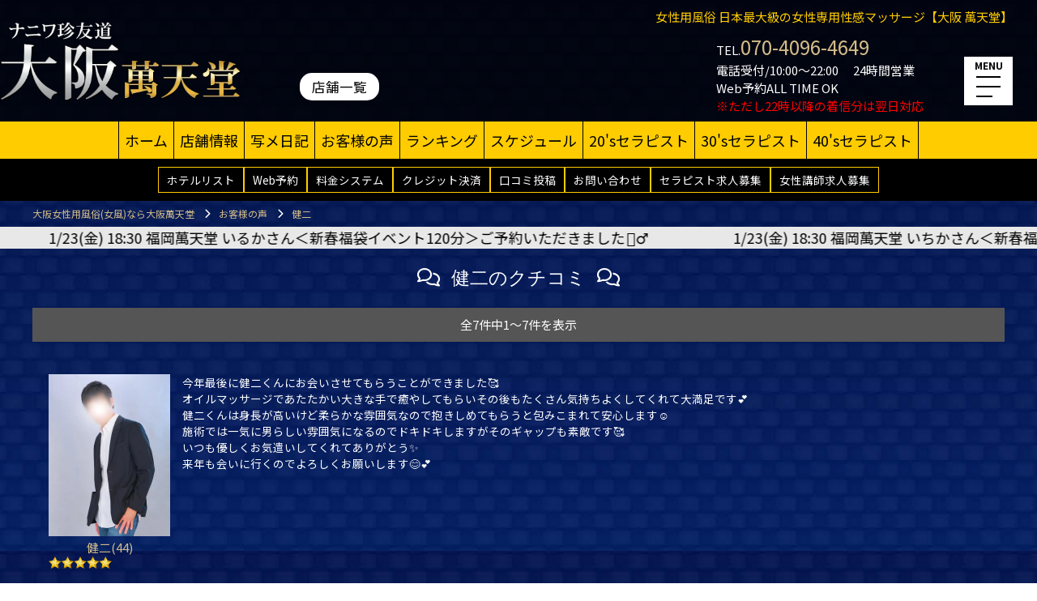

--- FILE ---
content_type: text/html; charset=UTF-8
request_url: https://mantendo-tokyo.com/osaka/voice.html?tid=3691
body_size: 19252
content:
<!DOCTYPE html>
<html lang="ja"><head>
<meta charset="utf-8">
<meta name="viewport" content="width=device-width,initial-scale=1,user-scalable=no">
<link rel="icon" href="/favicon.ico">
<link rel="apple-touch-icon" sizes="180x180" href="/apple-touch-icon.png">
<!--
<base href="/">
-->
<title>お客様の声 健二｜女性用風俗の 【大阪萬天堂】</title>
<meta name="keywords" content="お客様の声 健二,大阪,女性用風俗,女性向け,女性専用,性感マッサージ,出張ホスト" />
<meta name="description" content="大阪の女性用風俗、女性向け性感マッサージをリードする人気店【大阪萬天堂】のお客様の声 健二です。自慢の口コミレビューは、圧倒的な投稿数が人気の証！リアルな内容が信頼の証！在籍セラピストの数も出張エリアの広さもダントツで【初めての方】も【他店で満足できなかった方】も安心です♪" />
<meta name="google-site-verification" content="d_aKo8m7_6l6I5UfFTCar9dppgEiqKwBQ0YmtiaoKjE" />


<!-- Google / Search Engine TagsTags -->
<meta itemprop="name" content="女性用風俗 日本最大級の女性専用性感マッサージ【大阪萬天堂】">
<meta itemprop="description" content="女性用風俗で超話題の人気店【大阪萬天堂】のHPです。東京から関東全域、その他全国の大都市圏にも続々と出店中！在籍セラピスト数No.1！貴女のもとへスピード出張！35億の全ての女性のための女性専用性感マッサージ店です。">
<meta itemprop="image" content="https://mantendo-tokyo.com/image/bnr-osaka.jpg">

<!-- Facebook Meta Tags -->
<meta property="og:url" content="https://mantendo-tokyo.com/osaka/">
<meta property="og:type" content="website">
<meta property="og:title" content="女性用風俗 日本最大級の女性専用性感マッサージ【大阪萬天堂】">
<meta property="og:description" content="女性用風俗で超話題の人気店【大阪萬天堂】のHPです。東京から関東全域、その他全国の大都市圏にも続々と出店中！在籍セラピスト数No.1！貴女のもとへスピード出張！35億の全ての女性のための女性専用性感マッサージ店です。">
<meta property="og:image" content="https://mantendo-tokyo.com/image/bnr-osaka.jpg">

<!-- Twitter Meta Tags -->
<meta name="twitter:card" content="summary_large_image">
<meta name="twitter:title" content="女性用風俗 日本最大級の女性専用性感マッサージ【大阪萬天堂】">
<meta name="twitter:description" content="女性用風俗で超話題の人気店【大阪萬天堂】のHPです。東京から関東全域、その他全国の大都市圏にも続々と出店中！在籍セラピスト数No.1！貴女のもとへスピード出張！35億の全ての女性のための女性専用性感マッサージ店です。">
<meta name="twitter:image" content="https://mantendo-tokyo.com/image/bnr-osaka.jpg">


<meta name="robots" content="all" />
<script src="https://ajax.googleapis.com/ajax/libs/jquery/1/jquery.min.js"></script>
<link href="favicon.ico" type="image/x-icon" rel="icon" />
<link href="favicon.ico" type="image/x-icon" rel="Shortcut Icon" />
<link rel="preconnect" href="https://fonts.googleapis.com">
<link rel="preconnect" href="https://fonts.gstatic.com" crossorigin>
<link href="https://fonts.googleapis.com/css2?family=Noto+Sans+JP:wght@100..900&display=swap" rel="stylesheet">
<link rel="stylesheet" media="screen,print" href="/css/bootstrap-reboot.css"  onload="this.media='all'"/>
<link rel="stylesheet" media="screen,print" href="/css/style.css?20260116032644"  onload="this.media='all'"/>
<link rel="stylesheet" media="screen,print" href="/css/style-dark-blue.css" onload="this.media='all'" />
<link rel="stylesheet" media="screen,print" href="/css/global-navi.css?20260116032644"  onload="this.media='all'"/>
<script type="text/javascript" src="/js/global-navi.js"></script>
<script type="text/javascript" src="/js/jquery.js"></script>
<script type="text/javascript" src="/js/easing.js"></script>
<script>
$(function () {
 var headerHight = 100; //ヘッダの高さ
 $("a[href^='#']").click(function(){
     var href= $(this).attr("href");
       var target = $(href == "#" || href == "" ? 'html' : href);
	   var obj=target.offset();
	   if(obj){
			var position = target.offset().top-headerHight; //ヘッダの高さ分位置をずらす
			$("html, body").animate({scrollTop:position}, 550, "swing");
			return false;
		}
   });
});
</script>

<!--<link rel="stylesheet" href="/css/swiper-bundle.min.css" media="print" onload="this.media='all'">
<script src="/js/swiper-bundle.min.js"></script>
 -->

<!--<link rel="stylesheet" href="https://cdn.jsdelivr.net/npm/swiper@11/swiper-bundle.min.css"/>
<script src="https://cdn.jsdelivr.net/npm/swiper@11/swiper-bundle.min.js"></script>
 -->

<!-------------- Swiper CSS ------------------------------------------------------------->
<link rel="stylesheet" href="https://cdn.jsdelivr.net/npm/swiper@8/swiper-bundle.min.css">
<!-------------- Swiper JS -------------------------------------------------------------->
<script src="https://cdn.jsdelivr.net/npm/swiper@8/swiper-bundle.min.js"></script>



<script src="https://kit.fontawesome.com/003245b6aa.js" crossorigin="anonymous"></script>

<script src="https://ajax.googleapis.com/ajax/libs/jquery/3.5.1/jquery.min.js"></script> 
<script src="https://cdnjs.cloudflare.com/ajax/libs/jquery-cookie/1.4.1/jquery.cookie.js"></script> 
<script src="/js/jquery-modalLayerBoard.js"></script> 
<link rel="stylesheet" href="/css/layerBoard.css">
<link rel="preconnect" href="https://fonts.googleapis.com">
<link rel="preconnect" href="https://fonts.gstatic.com" crossorigin>
<link href="https://fonts.googleapis.com/css2?family=M+PLUS+Rounded+1c&display=swap" rel="stylesheet">
<link href="https://fonts.googleapis.com/css2?family=Noto+Serif+JP:wght@200..900&family=Shippori+Mincho&family=Yusei+Magic&family=Zen+Kaku+Gothic+New&display=swap" rel="stylesheet">

<script>
//デフォルト設定のまま動かす場合はこれ
$(function(){
	$('#layer_board_area').layerBoard();
})


//動きやアクセス回数を制御する場合は以下のように記述して数値を変える
$(function(){
	$('#layer_board_area').layerBoard({
		delayTime: 200,		//表示までの待ち時間
		fadeTime : 500,		//表示開始から表示しきるまでの時間
		alpha : 0.8,		//背景レイヤーの透明度
		limitMin : 0,		//何分経過後に再度表示するか/分（0で再表示なし）
		easing: 'linear',		//イージング
		limitCookie : 1	,	//cookie保存期間/日（0で開くたび毎回表示される）
		countCookie : 1	//何回目のアクセスまで適用するか(cookie保存期間でリセット)
	});
}) 
</script>
<!-- Global site tag (gtag.js) - Google Analytics -->
<script async src="https://www.googletagmanager.com/gtag/js?id=UA-109064280-1"></script>
<script>
  window.dataLayer = window.dataLayer || [];
  function gtag(){dataLayer.push(arguments);}
  gtag('js', new Date());

  gtag('config', 'UA-109064280-1');
</script>
<!-- Google tag (gtag.js) -->
<script async src="https://www.googletagmanager.com/gtag/js?id=G-TN0XZ2XMGP"></script>
<script>
  window.dataLayer = window.dataLayer || [];
  function gtag(){dataLayer.push(arguments);}
  gtag('js', new Date());

  gtag('config', 'G-TN0XZ2XMGP');
</script>

<!-- Google Tag Manager -->
<script>(function(w,d,s,l,i){w[l]=w[l]||[];w[l].push({'gtm.start':
new Date().getTime(),event:'gtm.js'});var f=d.getElementsByTagName(s)[0],
j=d.createElement(s),dl=l!='dataLayer'?'&l='+l:'';j.async=true;j.src=
'https://www.googletagmanager.com/gtm.js?id='+i+dl;f.parentNode.insertBefore(j,f);
})(window,document,'script','dataLayer','GTM-NSC2QX2');</script>
<!-- End Google Tag Manager --> 

	<script type="application/ld+json">
	{
	  "@context": "https://schema.org",
	  "@type": "Organization",
	  "name": "萬天堂",
	  "alternateName": [
		  "萬天堂",
		  "https://mantendo-tokyo.com/"
	  ],
	  "url": "https://mantendo-tokyo.com/"
	}
	</script>
	

</head>
<body>
<!-- Google Tag Manager (noscript) -->
<noscript><iframe src="https://www.googletagmanager.com/ns.html?id=GTM-NSC2QX2"
height="0" width="0" style="display:none;visibility:hidden"></iframe></noscript>
<!-- End Google Tag Manager (noscript) --> <meta charset="utf-8">

<div class="sp-header-text">Web予約/24時間OK　電話受付/10：00～22：00</div>
<div class="shop-title">女性用風俗 日本最大級の女性専用性感マッサージ【大阪 萬天堂】</div>
<div class="shop-info">
<ul>
<!--<li class="shop-title">女性用風俗 日本最大級の女性専用性感マッサージ【萬天堂 大阪 萬天堂】</li> -->
<li>TEL.<span><a style="color:#d2bb89;" href="tel:07040964649">070-4096-4649</a></span></li>
<li>電話受付/10:00～22:00　
<!--営業時間/-->
24時間営業</li>
<li>Web予約ALL TIME OK <br><span style="font-size:100%;color:red;">※ただし22時以降の着信分は翌日対応</span>
<!--<span>24</span>時間OK　22時以降は翌日対応-->
</li>
</ul>
</div>

<header class="sp-header">

<div class="in">

<div class="rogo"><a href="./"><img src="/image/logo-osaka.png" alt="大阪の女性用風俗なら【大阪萬天堂】" ></a></div>

<div id="gnav_btn" class=""><p>MENU</p>
<span class="span01"></span><span class="span02"></span><span class="span03"></span>
</div>
<div class="localnav_btn sp">
<img src="/image/serch-m.png" alt="" width="60" height="60" class="sp">
</div>
					
<nav id="gnav" class="fixed">

<div class="gnav_in">

<div class="gnav_main pc">
<ul>
<p class="title-menu">メニュー<span>MENU</span></p>
<li class="current">
			
<ul class="child clearfix">
<li><a href="using.html">初めての方へ</a></li>
<li><a href="service.html">サービスについて</a></li>
<li><a href="price.html">料金システム</a></li>
<li><a href="schedule.html">週間スケジュール</a></li>
<li><a href="new-face.html">今月の入店情報</a></li>
<li><a href="therapist.html?byage=20">20'sセラピスト</a></li>
<li><a href="therapist.html?byage=30">30'sセラピスト</a></li>
<li><a href="therapist.html?byage=40">40'sセラピスト</a></li>
<li><a href="voice.html">お客様の声</a></li>
<li><a href="diary.html">写メ日記</a></li>
<li><a href="https://www.youtube.com/channel/UCSDPGvPxHXLxCnLOqKHhhOw" target="_blank">動画ムービー</a></li>
<li><a href="qanda.html">よくあるＱ＆Ａ</a></li>
<li><a href="news.html">新着情報</a></li>
<li><a href="event.html">イベント情報</a></li>
<li><a href="business_trip.html">全国の出張情報</a></li>
<li><a href="blog.html">店舗コラム</a></li>
<li><a href="ranking.html">大阪ランキング</a></li><li><a href="ranking_overall.html">全国ランキング</a></li>
<li><a href="hotel.html">ホテルリスト</a></li>
<li><a href="terms.html">ユーザー規約</a></li>
<li><a href="recruit.html">セラピスト求人募集</a></li>
<li><a href="lesson.html">一般男性講習申込</a></li>
<li><a href="recruit_lady.html">女性講師求人募集</a></li>
<li><a href="contact.html">お問い合わせフォーム</a></li>
<li><a href="./">TOP</a></li>
<li><a href="creditcard.html">クレジット決済</a></li>
<li><a href="contribution.html">口コミ投稿フォーム</a></li>
<li><a href="reservation.html">Web予約フォーム</a></li>
<!--<li><a href="interview.html">取材コンテンツ</a></li>-->
</ul>



				

</li>
</ul>
</div>


<div class="gnav_main sp">
<ul>
<p class="title-menu">メニュー<span>MENU</span></p>
<li class="current">
			
<ul class="child">
<li><a href="using.html"><img src="/image/ic-using.png" alt="ご利用方法について"></a></li>
<li><a href="service.html"><img src="/image/ic-service.png" alt="サービスについて"></a></li>
<li><a href="price.html"><img src="/image/ic-price.png" alt="料金システム"></a></li>
<li><a href="schedule.html"><img src="/image/ic-schedule.png" alt="週間スケジュール"></a></li>
<li><a href="new-face.html"><img src="/image/ic-newface.png" alt="今月の入店情報"></a></li>
<li><a href="therapist.html?byage=20"><img src="/image/ic-therapist-20.png" alt="20'sセラピスト"></a></li>
<li><a href="therapist.html?byage=30"><img src="/image/ic-therapist-30.png" alt="30'sセラピスト"></a></li>
<li><a href="therapist.html?byage=40"><img src="/image/ic-therapist-40.png" alt="40'sセラピスト"></a></li>
<li><a href="voice.html"><img src="/image/ic-voice.png" alt="お客様の声"></a></li>
<li><a href="diary.html"><img src="/image/ic-diary.png" alt="写メ日記"></a></li>
<li><a href="https://www.youtube.com/channel/UCSDPGvPxHXLxCnLOqKHhhOw" target="_blank"><img src="/image/ic-movie.png" alt="ムービー"></a></li>
<li><a href="qanda.html"><img src="/image/ic-qanda.png" alt="よくあるＱ＆Ａ"></a></li>
<li><a href="news.html"><img src="/image/ic-news.png" alt="新着情報"></a></li>
<li><a href="event.html"><img src="/image/ic-event.png" alt="イベント情報"></a></li>
<li><a href="business_trip.html"><img src="/image/ic-business_trip.png" alt="全国の出張情報"></a></li>
<li><a href="blog.html"><img src="/image/ic-blog.png" alt="ブログ情報"></a></li>
<li><a href="ranking.html"><img src="/image/ic-ranking.png" alt="当店ランキング"></a></li>
<li><a href="ranking_overall.html"><img src="/image/ic-ranking_overall.png" alt="全国ランキング"></a></li>
<li><a href="hotel.html"><img src="/image/ic-hotel.png" alt="ホテルリスト"></a></li>
<li><a href="terms.html"><img src="/image/ic-terms.png" alt="ユーザー利用規約"></a></li>
<li><a href="recruit.html"><img src="/image/ic-recruit.png" alt="セラピスト求人募集"></a></li>
<li><a href="lesson.html"><img src="/image/ic-lesson.png" alt="一般男性講習申込情報"></a></li>
<li><a href="recruit_lady.html"><img src="/image/ic-recruit_lady.png" alt="女性講師求人募集"></a></li>
<li><a href="contact.html"><img src="/image/ic-contact.png" alt="お問い合わせフォーム"></a></li>
<li><a href="top.html"><img src="/image/ic-top.png" alt="TOP"></a></li>
<li><a href="creditcard.html"><img src="/image/ic-credit.png" alt="クレジット決済"></a></li>
<li><a href="contribution.html"><img src="/image/ic-contribution.png" alt="口コミ投稿フォーム"></a></li>
<li><a href="reservation.html"><img src="/image/ic-reservation.png" alt="Web予約フォーム"></a></li>
</ul>

				

</li>
</ul>
</div>


<!--<div class="gnav_main2">
<ul>
<li class="current">
<p><a href="#"><span class="ff_oswald">本店メニュー</span>MENU</a></p>
<ul class="child clearfix">
<li><a href="concept.html">コンセプト</a></li>
<li><a href="news.html">新着情報</a></li>
<li><a href="diary.html">写メ日記</a></li>
<li><a href="movie.html">ムービー</a></li>
<li><a href="event.html">イベント情報</a></li>
<li><a href="voice.html">お客様の声</a></li>
<li><a href="therapist.html">セラピスト一覧</a></li>
<li><a href="hotel.html">ホテルリスト</a></li>
<li><a href="reservation.html">Web予約</a></li>
<li><a href="travel.html">交通費について</a></li>

</ul>
</li>

</ul>
</div> -->

</div>
</nav>
</div>
</header>

<aside id ="localnav" class="sp-header">
<div class="localnav_btn imgbox pc">
店舗一覧
</div>
<nav class="wh">
<div class="localnav_close"><span class="span01"></span><span class="span02"></span></div>
<div class="nav_in">

<p><a href="#">店舗情報&nbsp;<span>SHOP LIST</span></a></p>
				
<div class="top-sidenavi pc">
<ul>
<li><a href="/ohmi/top.html">近江 萬天堂<span>Ohmi</span></a></li><li><a href="/kyoto/top.html">京都 萬天堂<span>Kyoto</span></a></li><li><a href="/osaka/top.html">大阪 萬天堂<span>Osaka</span></a></li><li><a href="/nara/top.html">奈良 萬天堂<span>Nara</span></a></li><li><a href="/kii/top.html">紀伊 萬天堂<span>Kii</span></a></li><li><a href="/kobe/top.html">神戸 萬天堂<span>Kobe</span></a></li><li><a href="/okayama/top.html">岡山 萬天堂<span>Okayama</span></a></li><li><a href="/hiroshima/top.html">広島 萬天堂<span>Hiroshima</span></a></li><li><a href="/izumo/top.html">出雲 萬天堂<span>Izumo</span></a></li><li><a href="/shimonoseki/top.html">下関 萬天堂<span>Shimonoseki</span></a></li><li><a href="/takamatsu/top.html">高松 萬天堂<span>Takamatsu</span></a></li><li><a href="/matsuyama/top.html">松山 萬天堂<span>Matsuyama</span></a></li><li><a href="/fukuoka/top.html">福岡 萬天堂<span>Fukuoka</span></a></li><li><a href="/nagasaki/top.html">長崎 萬天堂<span>Nagasaki</span></a></li><li><a href="/kumamoto/top.html">熊本 萬天堂<span>Kumamoto</span></a></li><li><a href="/miyazaki/top.html">宮崎 萬天堂<span>Miyazaki</span></a></li><li><a href="/kagoshima/top.html">鹿児島 萬天堂<span>Kagoshima</span></a></li><li><a href="/okinawa/top.html">沖縄 萬天堂<span>Okinawa</span></a></li></ul>
<!--top-sidenavi--></div>



<div class="top-sidenavi sp">
<ul>
<li><a href="/ohmi/top.html"><img src="/image/ic-ohmi.png" alt="近江の女性用風俗(女風)は【近江 萬天堂】" ></a></li><li><a href="/kyoto/top.html"><img src="/image/ic-kyoto.png" alt="京都の女性用風俗(女風)は【京都 萬天堂】" ></a></li><li><a href="/osaka/top.html"><img src="/image/ic-osaka.png" alt="大阪の女性用風俗(女風)は【大阪 萬天堂】" ></a></li><li><a href="/nara/top.html"><img src="/image/ic-nara.png" alt="奈良の女性用風俗(女風)は【奈良 萬天堂】" ></a></li><li><a href="/kii/top.html"><img src="/image/ic-kii.png" alt="紀伊の女性用風俗(女風)は【紀伊 萬天堂】" ></a></li><li><a href="/kobe/top.html"><img src="/image/ic-kobe.png" alt="神戸の女性用風俗(女風)は【神戸 萬天堂】" ></a></li><li><a href="/okayama/top.html"><img src="/image/ic-okayama.png" alt="岡山の女性用風俗(女風)は【岡山 萬天堂】" ></a></li><li><a href="/hiroshima/top.html"><img src="/image/ic-hiroshima.png" alt="広島の女性用風俗(女風)は【広島 萬天堂】" ></a></li><li><a href="/izumo/top.html"><img src="/image/ic-izumo.png" alt="出雲の女性用風俗(女風)は【出雲 萬天堂】" ></a></li><li><a href="/shimonoseki/top.html"><img src="/image/ic-shimonoseki.png" alt="下関の女性用風俗(女風)は【下関 萬天堂】" ></a></li><li><a href="/takamatsu/top.html"><img src="/image/ic-takamatsu.png" alt="高松の女性用風俗(女風)は【高松 萬天堂】" ></a></li><li><a href="/matsuyama/top.html"><img src="/image/ic-matsuyama.png" alt="松山の女性用風俗(女風)は【松山 萬天堂】" ></a></li><li><a href="/fukuoka/top.html"><img src="/image/ic-fukuoka.png" alt="福岡の女性用風俗(女風)は【福岡 萬天堂】" ></a></li><li><a href="/nagasaki/top.html"><img src="/image/ic-nagasaki.png" alt="長崎の女性用風俗(女風)は【長崎 萬天堂】" ></a></li><li><a href="/kumamoto/top.html"><img src="/image/ic-kumamoto.png" alt="熊本の女性用風俗(女風)は【熊本 萬天堂】" ></a></li><li><a href="/miyazaki/top.html"><img src="/image/ic-miyazaki.png" alt="宮崎の女性用風俗(女風)は【宮崎 萬天堂】" ></a></li><li><a href="/kagoshima/top.html"><img src="/image/ic-kagoshima.png" alt="鹿児島の女性用風俗(女風)は【鹿児島 萬天堂】" ></a></li><li><a href="/okinawa/top.html"><img src="/image/ic-okinawa.png" alt="沖縄の女性用風俗(女風)は【沖縄 萬天堂】" ></a></li></ul>
<!--top-sidenavi--></div>





<!--nav_in--></div>
</nav>
</aside>


<script>
jQuery( window ).on( 'scroll', function() {
  if ( 20 < jQuery( this ).scrollTop() ) { // 1000px以上スクロールしたら
    jQuery( '.sp-header' ).addClass( 'm_fixed' );
  } else {
    jQuery( '.sp-header' ).removeClass( 'm_fixed' );
  }
});
</script>




<div id="navi">
<ul>
<li><a href="./">ホーム</a></li>
<li><a href="concept.html">店舗情報</a></li>
<li><a href="diary.html">写メ日記</a></li>
<!--<li><a href="movie.html">ムービー</a></li>-->
<li><a href="voice.html">お客様の声</a></li>
<li><a href="ranking.html">ランキング</a></li><li><a href="schedule.html">スケジュール</a></li>
<li><a href="therapist.html?byage=20">20'sセラピスト</a></li>
<li><a href="therapist.html?byage=30">30'sセラピスト</a></li>
<li><a href="therapist.html?byage=40">40'sセラピスト</a></li>
</ul>
<!--navi --></div>

<div id="navi2">
<ul>
<li><a href="hotel.html">ホテルリスト</a></li>
<li><a href="reservation.html">Web予約</a></li>
<li><a href="price.html">料金システム</a></li>
<li><a href="creditcard.html">クレジット決済</a></li>
<li><a href="contribution.html">口コミ投稿</a></li>
<li><a href="contact.html">お問い合わせ</a></li>
<li><a href="recruit.html">セラピスト求人募集</a></li>
<li><a href="recruit_lady.html">女性講師求人募集</a></li>
</ul>
<!--navi --></div>
<div itemtype="http://data-vocabulary.org/Breadcrumb"><ul class="Breadcrumb"><li><a href="https://mantendo-tokyo.com/" itemprop="url"><span itemprop="title">大阪女性用風俗(女風)なら大阪萬天堂</span></a></li><li><a href="https://mantendo-tokyo.com/voice.html" itemprop="url"><span itemprop="title">お客様の声</span></a></li><li><a href="https://mantendo-tokyo.com/osaka/voice.html?tid=3691" itemprop="url"><span itemprop="title"> 健二</span></a></li></ul></div><div id="topics">
<ul>

<li>1/23(金) 18:30&nbsp;福岡萬天堂&nbsp;いるかさん＜新春福袋イベント120分＞ご予約いただきました<span style="font-size:50%">&nbsp;</span>&#x1F647;‍♂️</li>
<li>1/23(金) 18:30&nbsp;福岡萬天堂&nbsp;いちかさん＜新春福袋イベント120分＞ご予約いただきました<span style="font-size:50%">&nbsp;</span>&#x1F647;‍♂️</li>
<li>1/28(水) 19:30&nbsp;大阪萬天堂&nbsp;Rさん＜施術コース90分＞ご予約いただきました<span style="font-size:50%">&nbsp;</span>&#x1F647;‍♂️</li>
<li>1/16(金) 11:00&nbsp;大阪萬天堂&nbsp;？さん＜新春福袋イベント120分＞ご予約いただきました<span style="font-size:50%">&nbsp;</span>&#x1F647;‍♂️</li>
<li>1/15(木) 23:30&nbsp;福岡萬天堂&nbsp;？さん＜新春福袋イベント120分＞ご予約いただきました<span style="font-size:50%">&nbsp;</span>&#x1F647;‍♂️</li>
<li>1/16(金) 12:00&nbsp;大阪萬天堂&nbsp;弦太さん＜施術コース120分＞ご予約いただきました<span style="font-size:50%">&nbsp;</span>&#x1F647;‍♂️</li>
<li>1/15(木) 21:30&nbsp;松山萬天堂&nbsp;？さん＜新春福袋イベント120分＞ご予約いただきました<span style="font-size:50%">&nbsp;</span>&#x1F647;‍♂️</li>
<li>2/8(日) 11:30&nbsp;岡山萬天堂&nbsp;琉依さん＜施術コース6時間＞ご予約いただきました<span style="font-size:50%">&nbsp;</span>&#x1F647;‍♂️</li>
<li>1/15(木) 20:30&nbsp;大阪萬天堂&nbsp;優策さん＜新人割150分感謝イベント＞ご予約いただきました<span style="font-size:50%">&nbsp;</span>&#x1F647;‍♂️</li>
<li>1/22(木) 10:00&nbsp;出雲萬天堂&nbsp;さとみさん＜施術コース90分＞ご予約いただきました<span style="font-size:50%">&nbsp;</span>&#x1F647;‍♂️</li>
<li>1/19(月) 20:00&nbsp;岡山萬天堂&nbsp;千さん＜施術コース120分＞ご予約いただきました<span style="font-size:50%">&nbsp;</span>&#x1F647;‍♂️</li>
<li>1/20(火) 23:00&nbsp;松山萬天堂&nbsp;咲さん＜施術コース120分＞ご予約いただきました<span style="font-size:50%">&nbsp;</span>&#x1F647;‍♂️</li>
<li>1/16(金) 20:30&nbsp;松山萬天堂&nbsp;？さん＜新春福袋イベント120分＞ご予約いただきました<span style="font-size:50%">&nbsp;</span>&#x1F647;‍♂️</li>
<li>1/17(土) 16:00&nbsp;広島萬天堂&nbsp;かおるさん＜施術コース5時間＞ご予約いただきました<span style="font-size:50%">&nbsp;</span>&#x1F647;‍♂️</li>
<li>1/18(日) 12:00&nbsp;神戸萬天堂&nbsp;弦太さん＜施術コース120分＞ご予約いただきました<span style="font-size:50%">&nbsp;</span>&#x1F647;‍♂️</li>
<li>1/29(木) 12:00&nbsp;広島萬天堂&nbsp;篤志さん＜施術コース3時間＞ご予約いただきました<span style="font-size:50%">&nbsp;</span>&#x1F647;‍♂️</li>
<li>2/15(日) 11:00&nbsp;京都萬天堂&nbsp;ヤスさん＜施術コース3時間＞ご予約いただきました<span style="font-size:50%">&nbsp;</span>&#x1F647;‍♂️</li>
<li>1/30(金) 09:00&nbsp;大阪萬天堂&nbsp;恭介さん＜施術コース3時間＞ご予約いただきました<span style="font-size:50%">&nbsp;</span>&#x1F647;‍♂️</li>
<li>1/19(月) 16:00&nbsp;福岡萬天堂&nbsp;黒羽さん＜施術コース120分＞ご予約いただきました<span style="font-size:50%">&nbsp;</span>&#x1F647;‍♂️</li>
<li>1/15(木) 20:00&nbsp;神戸萬天堂&nbsp;レイアさん＜施術コース120分＞ご予約いただきました<span style="font-size:50%">&nbsp;</span>&#x1F647;‍♂️</li>
<li>1/23(金) 16:00&nbsp;広島萬天堂&nbsp;雫さん＜施術コース150分＞ご予約いただきました<span style="font-size:50%">&nbsp;</span>&#x1F647;‍♂️</li>
<li>1/20(火) 14:00&nbsp;大阪萬天堂&nbsp;恭介さん＜施術コース3時間＞ご予約いただきました<span style="font-size:50%">&nbsp;</span>&#x1F647;‍♂️</li>
<li>1/19(月) 21:00&nbsp;大阪萬天堂&nbsp;三日月さん＜お泊りコース10時間＞ご予約いただきました<span style="font-size:50%">&nbsp;</span>&#x1F647;‍♂️</li>
<li>1/19(月) 16:00&nbsp;福岡萬天堂&nbsp;黒羽さん＜施術コース120分＞ご予約いただきました<span style="font-size:50%">&nbsp;</span>&#x1F647;‍♂️</li>
<li>1/24(土) 10:00&nbsp;長崎萬天堂&nbsp;白夜さん＜施術コース150分＞ご予約いただきました<span style="font-size:50%">&nbsp;</span>&#x1F647;‍♂️</li>
<li>1/15(木) 20:30&nbsp;大阪萬天堂&nbsp;いつきさん＜施術コース120分＞ご予約いただきました<span style="font-size:50%">&nbsp;</span>&#x1F647;‍♂️</li>
<li>1/15(木) 15:00&nbsp;神戸萬天堂&nbsp;KUROさん＜施術コース3時間＞ご予約いただきました<span style="font-size:50%">&nbsp;</span>&#x1F647;‍♂️</li>
<li>1/26(月) 19:00&nbsp;広島萬天堂&nbsp;雫さん＜施術コース3時間＞ご予約いただきました<span style="font-size:50%">&nbsp;</span>&#x1F647;‍♂️</li>
<li>1/23(金) 12:30&nbsp;福岡萬天堂&nbsp;カイさん＜施術コース3時間＞ご予約いただきました<span style="font-size:50%">&nbsp;</span>&#x1F647;‍♂️</li>
<li>1/18(日) 14:00&nbsp;大阪萬天堂&nbsp;トウマさん＜施術コース3時間＞ご予約いただきました<span style="font-size:50%">&nbsp;</span>&#x1F647;‍♂️</li>
<li>1/24(土) 18:00&nbsp;大阪萬天堂&nbsp;条太郎さん＜施術コース150分＞ご予約いただきました<span style="font-size:50%">&nbsp;</span>&#x1F647;‍♂️</li>
<li>1/20(火) 16:00&nbsp;松山萬天堂&nbsp;大輝さん＜施術コース5時間＞ご予約いただきました<span style="font-size:50%">&nbsp;</span>&#x1F647;‍♂️</li>
<li>1/18(日) 19:30&nbsp;福岡萬天堂&nbsp;ジンさん＜施術コース120分＞ご予約いただきました<span style="font-size:50%">&nbsp;</span>&#x1F647;‍♂️</li>
<li>1/15(木) 10:30&nbsp;鹿児島萬天堂&nbsp;ゆういさん＜新人割150分感謝イベント＞ご予約いただきました<span style="font-size:50%">&nbsp;</span>&#x1F647;‍♂️</li>
<li>1/19(月) 11:30&nbsp;大阪萬天堂&nbsp;弦太さん＜施術コース120分＞ご予約いただきました<span style="font-size:50%">&nbsp;</span>&#x1F647;‍♂️</li>
<li>1/24(土) 18:00&nbsp;大阪萬天堂&nbsp;トウマさん＜お泊りコース16時間＞ご予約いただきました<span style="font-size:50%">&nbsp;</span>&#x1F647;‍♂️</li>
<li>1/17(土) 17:00&nbsp;福岡萬天堂&nbsp;？さん＜新春福袋イベント120分＞ご予約いただきました<span style="font-size:50%">&nbsp;</span>&#x1F647;‍♂️</li>
<li>1/30(金) 20:00&nbsp;大阪萬天堂&nbsp;篤志さん＜デートコース3時間＞ご予約いただきました<span style="font-size:50%">&nbsp;</span>&#x1F647;‍♂️</li>
<li>1/23(金) 14:00&nbsp;神戸萬天堂&nbsp;あずささん＜施術コース150分＞ご予約いただきました<span style="font-size:50%">&nbsp;</span>&#x1F647;‍♂️</li>
<li>1/27(火) 13:00&nbsp;大阪萬天堂&nbsp;乃亜さん＜施術コース120分＞ご予約いただきました<span style="font-size:50%">&nbsp;</span>&#x1F647;‍♂️</li>
</ul>
 
<!--topics --></div>
<div id="stage">
<div id="main">

<div id="voice">
<h1><i class="far fa-comments"></i>  健二のクチコミ <i class="far fa-comments"></i></h1>
<div class="inner">



<p class="number">全7件中1～7件を表示</p>


<div class="voice-list">
<script>
$(function(){
	$("a[href^='voice.html?tid=']").click(function(){
		return false;
	})
});
</script>
<!--
<a href="voice-cast.html">
-->
<div class="box">
<ul>
<li class="photo">
<a href="cast_detail.html?tid=3691">
<img class="s_img" src="/images/therapist/3691/therapist3691_1.jpg?1759283110" alt="健二"></a>
</li>
<li class="name"><a href="cast_detail.html?tid=3691">健二(44)</a></li>
<li class="star"><img src="/image/star50.png"></li>
</ul>
<div class="text">
<p>今年最後に健二くんにお会いさせてもらうことができました🥰<br />
オイルマッサージであたたかい大きな手で癒やしてもらいその後もたくさん気持ちよくしてくれて大満足です💕<br />
健二くんは身長が高いけど柔らかな雰囲気なので抱きしめてもらうと包みこまれて安心します☺️<br />
施術では一気に男らしい雰囲気になるのでドキドキしますがそのギャップも素敵です🥰<br />
いつも優しくお気遣いしてくれてありがとう✨️<br />
来年も会いに行くのでよろしくお願いします😊💕</p>




<!--text --></div>
<p class="from">2025/12/29　年齢秘密　匿名さん</p>

<!--<div class="date-name">
<p class="date">2025/12/29</p>
<p class="name">年齢秘密　匿名さん</p>
</div> -->

<!--box --></div>

<!-- 構造化マークアップ -->
<script type="application/ld+json">
{ "@context": "https://schema.org",
  "@type": "Review",
  "itemReviewed": {
    "@type": "Organization",
    "name": "大阪萬天堂"
  },
  "author": {"@type": "Person", "name": "匿名"},
  "reviewBody": "今年最後に健二くんにお会いさせてもらうことができました🥰<br />
オイルマッサージであたたかい大きな手で癒やしてもらいその後もたくさん気持ちよくしてくれて大満足です💕<br />
健二くんは身長が高いけど柔らかな雰囲気なので抱きしめてもらうと包みこまれて安心します☺️<br />
施術では一気に男らしい雰囲気になるのでドキドキしますがそのギャップも素敵です🥰<br />
いつも優しくお気遣いしてくれてありがとう✨️<br />
来年も会いに行くのでよろしくお願いします😊💕",
  "reviewRating": {
  "@type": "Rating",
  "ratingValue": "10",
  "bestRating": "10",
  "worstRating": "10"
  }
}
</script>

<!--
<a href="voice-cast.html">
-->
<div class="box">
<ul>
<li class="photo">
<a href="cast_detail.html?tid=3691">
<img class="s_img" src="/images/therapist/3691/therapist3691_1.jpg?1759283110" alt="健二"></a>
</li>
<li class="name"><a href="cast_detail.html?tid=3691">健二(44)</a></li>
<li class="star"><img src="/image/star50.png"></li>
</ul>
<div class="text">
<p>健二くんリピートでお会いしました☺️<br />
お久しぶりでしたが全然そんな感じはなく楽しい時間を過ごさせてもらいました✨️<br />
穏やかな健二くんと過ごす時間は癒やされるし甘やかしてくれるので自然体で過ごせます❤️<br />
体格もいいしほどよい筋肉でお肌もきれいなので抱きしめてもらったら包みこまれて心地よすぎます🥰<br />
施術でもたくさん気持ちよくさせてもらって大満足です💕<br />
いつも色々とお気遣いしてくれてありがとう✨️<br />
また会えるのを楽しみにしてます😆</p>




<!--text --></div>
<p class="from">2025/12/08　年齢秘密　匿名さん</p>

<!--<div class="date-name">
<p class="date">2025/12/08</p>
<p class="name">年齢秘密　匿名さん</p>
</div> -->

<!--box --></div>

<!-- 構造化マークアップ -->
<script type="application/ld+json">
{ "@context": "https://schema.org",
  "@type": "Review",
  "itemReviewed": {
    "@type": "Organization",
    "name": "大阪萬天堂"
  },
  "author": {"@type": "Person", "name": "匿名"},
  "reviewBody": "健二くんリピートでお会いしました☺️<br />
お久しぶりでしたが全然そんな感じはなく楽しい時間を過ごさせてもらいました✨️<br />
穏やかな健二くんと過ごす時間は癒やされるし甘やかしてくれるので自然体で過ごせます❤️<br />
体格もいいしほどよい筋肉でお肌もきれいなので抱きしめてもらったら包みこまれて心地よすぎます🥰<br />
施術でもたくさん気持ちよくさせてもらって大満足です💕<br />
いつも色々とお気遣いしてくれてありがとう✨️<br />
また会えるのを楽しみにしてます😆",
  "reviewRating": {
  "@type": "Rating",
  "ratingValue": "10",
  "bestRating": "10",
  "worstRating": "10"
  }
}
</script>

<!--
<a href="voice-cast.html">
-->
<div class="box">
<ul>
<li class="photo">
<a href="cast_detail.html?tid=3691">
<img class="s_img" src="/images/therapist/3691/therapist3691_1.jpg?1759283110" alt="健二"></a>
</li>
<li class="name"><a href="cast_detail.html?tid=3691">健二(44)</a></li>
<li class="star"><img src="/image/star50.png"></li>
</ul>
<div class="text">
<p>女風で初めての施術を健二さんにお願いしました<br />
まず普通のオイルマッサージをしていただいたのですが、想像以上に本格的で、圧が ちょうどよくて気持ちよかったです✨<br />
そして性感マッサージ🙈こちらは緊張しすぎて正直あまり覚えていなくて&hellip;なんだかもったいない笑<br />
でも、気持ちよかったのは なんとなく覚えています💕<br />
<br />
興味本位で利用してみたので、一度経験したら満足して終わりかなと思っていたのですが、反対に欲が出てきてしまいました😅<br />
よく考えたら健二さんのガッシリしたお身体もちゃんと拝めていないので、次回は拝ませていただこうと思います🙏<br />
いろいろとご迷惑をおかけしましたが、ありがとうございました！<br />
またお願いしますね😊</p>




<!--text --></div>
<p class="from">2025/11/28　年齢秘密　匿名希望さん</p>

<!--<div class="date-name">
<p class="date">2025/11/28</p>
<p class="name">年齢秘密　匿名希望さん</p>
</div> -->

<!--box --></div>

<!-- 構造化マークアップ -->
<script type="application/ld+json">
{ "@context": "https://schema.org",
  "@type": "Review",
  "itemReviewed": {
    "@type": "Organization",
    "name": "大阪萬天堂"
  },
  "author": {"@type": "Person", "name": "匿名希望"},
  "reviewBody": "女風で初めての施術を健二さんにお願いしました<br />
まず普通のオイルマッサージをしていただいたのですが、想像以上に本格的で、圧が ちょうどよくて気持ちよかったです✨<br />
そして性感マッサージ🙈こちらは緊張しすぎて正直あまり覚えていなくて&hellip;なんだかもったいない笑<br />
でも、気持ちよかったのは なんとなく覚えています💕<br />
<br />
興味本位で利用してみたので、一度経験したら満足して終わりかなと思っていたのですが、反対に欲が出てきてしまいました😅<br />
よく考えたら健二さんのガッシリしたお身体もちゃんと拝めていないので、次回は拝ませていただこうと思います🙏<br />
いろいろとご迷惑をおかけしましたが、ありがとうございました！<br />
またお願いしますね😊",
  "reviewRating": {
  "@type": "Rating",
  "ratingValue": "10",
  "bestRating": "10",
  "worstRating": "10"
  }
}
</script>

<!--
<a href="voice-cast.html">
-->
<div class="box">
<ul>
<li class="photo">
<a href="cast_detail.html?tid=3691">
<img class="s_img" src="/images/therapist/3691/therapist3691_1.jpg?1759283110" alt="健二"></a>
</li>
<li class="name"><a href="cast_detail.html?tid=3691">健二(44)</a></li>
<li class="star"><img src="/image/star50.png"></li>
</ul>
<div class="text">
<p>お久しぶりのデート！変わらず全てを受け止めてくれて本当に身も心も癒されました。私の言った事覚えててくれてありがとう。長いお付き合いになるけど無邪気な子供っぽさもあってかっこ可愛い方です。また次回も一緒に笑いあいましょう！！</p>




<!--text --></div>
<p class="from">2025/11/24　40代後半　さサさん</p>

<!--<div class="date-name">
<p class="date">2025/11/24</p>
<p class="name">40代後半　さサさん</p>
</div> -->

<!--box --></div>

<!-- 構造化マークアップ -->
<script type="application/ld+json">
{ "@context": "https://schema.org",
  "@type": "Review",
  "itemReviewed": {
    "@type": "Organization",
    "name": "大阪萬天堂"
  },
  "author": {"@type": "Person", "name": "さサ"},
  "reviewBody": "お久しぶりのデート！変わらず全てを受け止めてくれて本当に身も心も癒されました。私の言った事覚えててくれてありがとう。長いお付き合いになるけど無邪気な子供っぽさもあってかっこ可愛い方です。また次回も一緒に笑いあいましょう！！",
  "reviewRating": {
  "@type": "Rating",
  "ratingValue": "10",
  "bestRating": "10",
  "worstRating": "10"
  }
}
</script>

<!--
<a href="voice-cast.html">
-->
<div class="box">
<ul>
<li class="photo">
<a href="cast_detail.html?tid=3691">
<img class="s_img" src="/images/therapist/3691/therapist3691_1.jpg?1759283110" alt="健二"></a>
</li>
<li class="name"><a href="cast_detail.html?tid=3691">健二(44)</a></li>
<li class="star"><img src="/image/star50.png"></li>
</ul>
<div class="text">
<p>初利用で、デートコースでお食事に付き合っていただきました。<br />
<br />
女風という世界があるのを知ったのが つい最近で知識が全くなく、セラピストさんというのは自分とかけ離れた存在なんだろうな&hellip;と勝手に思っていました😅<br />
でも実際に現れた健二さんは、普通の感覚を持っている人で安心しました(良い意味です！褒めてます！)<br />
<br />
初めは緊張していましたが、健二さんとのおしゃべりはとても楽しく、あっという間に時間が過ぎてしまいました。<br />
いろいろとお気遣いしていただき、本当にありがとうございました😊<br />
今度は施術をお願いしてみようと思います💕</p>




<!--text --></div>
<p class="from">2025/11/14　年齢秘密　匿名希望さん</p>

<!--<div class="date-name">
<p class="date">2025/11/14</p>
<p class="name">年齢秘密　匿名希望さん</p>
</div> -->

<!--box --></div>

<!-- 構造化マークアップ -->
<script type="application/ld+json">
{ "@context": "https://schema.org",
  "@type": "Review",
  "itemReviewed": {
    "@type": "Organization",
    "name": "大阪萬天堂"
  },
  "author": {"@type": "Person", "name": "匿名希望"},
  "reviewBody": "初利用で、デートコースでお食事に付き合っていただきました。<br />
<br />
女風という世界があるのを知ったのが つい最近で知識が全くなく、セラピストさんというのは自分とかけ離れた存在なんだろうな&hellip;と勝手に思っていました😅<br />
でも実際に現れた健二さんは、普通の感覚を持っている人で安心しました(良い意味です！褒めてます！)<br />
<br />
初めは緊張していましたが、健二さんとのおしゃべりはとても楽しく、あっという間に時間が過ぎてしまいました。<br />
いろいろとお気遣いしていただき、本当にありがとうございました😊<br />
今度は施術をお願いしてみようと思います💕",
  "reviewRating": {
  "@type": "Rating",
  "ratingValue": "10",
  "bestRating": "10",
  "worstRating": "10"
  }
}
</script>

<!--
<a href="voice-cast.html">
-->
<div class="box">
<ul>
<li class="photo">
<a href="cast_detail.html?tid=3691">
<img class="s_img" src="/images/therapist/3691/therapist3691_1.jpg?1759283110" alt="健二"></a>
</li>
<li class="name"><a href="cast_detail.html?tid=3691">健二(44)</a></li>
<li class="star"><img src="/image/star50.png"></li>
</ul>
<div class="text">
<p>女風は、初めて利用します！<br />
デートコースをお願いしました。<br />
事前にお店を沢山提案してくれて、行った中華屋さんもとっても美味しかったです。その後に手を繋いで行ったおすすめのクレープ屋さんも、可愛いお店でした。健二さんは、がっちりしてて、背も高く、優しくお話して下さるので、ほんとにデートみたいでドキドキしました。ありがとう♡</p>




<!--text --></div>
<p class="from">2025/11/05　年齢秘密　えみさん</p>

<!--<div class="date-name">
<p class="date">2025/11/05</p>
<p class="name">年齢秘密　えみさん</p>
</div> -->

<!--box --></div>

<!-- 構造化マークアップ -->
<script type="application/ld+json">
{ "@context": "https://schema.org",
  "@type": "Review",
  "itemReviewed": {
    "@type": "Organization",
    "name": "大阪萬天堂"
  },
  "author": {"@type": "Person", "name": "えみ"},
  "reviewBody": "女風は、初めて利用します！<br />
デートコースをお願いしました。<br />
事前にお店を沢山提案してくれて、行った中華屋さんもとっても美味しかったです。その後に手を繋いで行ったおすすめのクレープ屋さんも、可愛いお店でした。健二さんは、がっちりしてて、背も高く、優しくお話して下さるので、ほんとにデートみたいでドキドキしました。ありがとう♡",
  "reviewRating": {
  "@type": "Rating",
  "ratingValue": "10",
  "bestRating": "10",
  "worstRating": "10"
  }
}
</script>

<!--
<a href="voice-cast.html">
-->
<div class="box">
<ul>
<li class="photo">
<a href="cast_detail.html?tid=3691">
<img class="s_img" src="/images/therapist/3691/therapist3691_1.jpg?1759283110" alt="健二"></a>
</li>
<li class="name"><a href="cast_detail.html?tid=3691">健二(44)</a></li>
<li class="star"><img src="/image/star50.png"></li>
</ul>
<div class="text">
<p>清潔感あり、とても爽やかな明るい方でした。優しくて話題豊富で緊張も一瞬で解きほぐしてくださいました。仕草も丁寧なので、安心して任せられる方だと思います。楽しかったです。<br />
またお願いしたす。</p>




<!--text --></div>
<p class="from">2025/08/14　40代前半　高見さん</p>

<!--<div class="date-name">
<p class="date">2025/08/14</p>
<p class="name">40代前半　高見さん</p>
</div> -->

<!--box --></div>

<!-- 構造化マークアップ -->
<script type="application/ld+json">
{ "@context": "https://schema.org",
  "@type": "Review",
  "itemReviewed": {
    "@type": "Organization",
    "name": "大阪萬天堂"
  },
  "author": {"@type": "Person", "name": "高見"},
  "reviewBody": "清潔感あり、とても爽やかな明るい方でした。優しくて話題豊富で緊張も一瞬で解きほぐしてくださいました。仕草も丁寧なので、安心して任せられる方だと思います。楽しかったです。<br />
またお願いしたす。",
  "reviewRating": {
  "@type": "Rating",
  "ratingValue": "10",
  "bestRating": "10",
  "worstRating": "10"
  }
}
</script>




<!--voice-list --></div>

<div class="page">
<!--
<ul>
<li><a href="#">前へ</a></li>
<li><a href="#">1</a></li>
<li><a href="#">2</a></li>
<li><span>3</span></li>
<li><a href="#">4</a></li>
<li><a href="#">5</a></li>
<li><a href="#">次へ</a></li>
</ul>
-->
<!--page --></div>
<p>
	<!--<img src="/image/bnr-soreigai.jpg" alt="" class="sp" width="100%" style="display:block;margin:0 auto;">-->
	<img src="/image/youllbeback.jpg" alt="" class="sp" width="100%" style="display:block;margin:0 auto;">
</p>

<div class="waku">
<p>当店ではご利用のお客様の生の感想をそのまま掲載させていただいております。お客様に100点満点（萬天）のサービスを提供できますように店舗運営・セラピスト教育の参考にさせていただきたいと考えております。良いこと悪いことも含め、ご協力頂ける方は<a href="./contribution.html" style="color:red;text-decoration:underline;font-weight:900;">『口コミ投稿フォーム』</a>よりご投稿くださいませ。</p>
<p style="color:#fff000;">※クチコミ(感想)をご投稿いただいた方は次回、1,000円割引とさせていただきます。ご予約時に投稿日、お名前、担当セラピストをお知らせ下さい。またマダム割、お友達紹介割とも併用できますので、ご遠慮なくお申し出くださいませ。</p>
<p style="color:#fff000;">※ご投稿された時点で、外部ポータルサイトへの転載に同意したものとさせていただきます。予めご了承ください。 </p>
<!--waku --></div>

<div class="attention">
<img src="/image/notes.jpg" style="max-width:600px" width="100%">


<!--
<h3>注意事項</h3>

<ul>
<li>度重なるキャンセル、予約日時の変更が非常識かつ目に余る方はご利用の制限をさせていただくか、改善が見られない場合にはご利用をお断りさせていただく場合がございます。</li>
<li>担当セラピストへの直接的な本指名予約はできません。ご予約はお客様から事務局宛にされないと成立いたしません。セラピストとは日時の確認に留め、ご予約は必ずご本人が事務局までされるようお願い申し上げます。</li>
<li>【裏引き行為】→お店を介さずにセラピストとお客様が会う行為につき、セラピストからの誘いによるものはセラピストに最低５０万円以上の罰金を徴収いたします。また、お客様からの誘いによるものは今後一切のご利用をお断りするか、情状がひどい場合にはお客様に対して損害賠償請求をする場合もございます。ご注意下さい。</li>
<li>【タダ会い要求】→個人的にプライベートで会おうと要求する行為　【タダ延要求】→延長料を払わず一緒に居ようと要求する行為は固くお断りします。その事実が判明した場合は今後一切のご利用をお断りします。</li>
<li>個人情報を特定するような掲示板への書き込み、セラピスト個人や当店についての誹謗中傷、事実に反する虚偽情報など、情状が酷い場合には書き込んだ個人を特定し、損害賠償請求等の法的措置を取らせていただきます。</li>
<li>【本番行為の要求】、【本番行為の強要】は固くお断りします。セラピストからの通報によりその事実が判明した場合は今後一切のご利用をお断りします。</li>
<li>セラピストへの過剰なメールの送信及び返信の要求はご遠慮ください。情状が酷い場合は、当店のご利用をお断りする場合がございます。</li>
</ul>

<p>全てのお客様にご満足頂ける、より良いお店を作るためご理解・ご協力をお願い致します。</p>

萬天堂

-->


</div>



<!--inner --></div>
<!--voice --></div>

<!--main --></div>
<div id="right">

<!--<div id="new-face">
<h2>NEW FACE</h2>
<div class="wrap">
<div class="box">
<a href="cast_detail.html?tid=7525">
<img class="s_img" src="/images/therapist/7525/therapist7525_1.jpg?1768480631" alt="拓哉"></a>
<p class="name"><a href="cast_detail.html?tid=7525">拓哉(38)</a></p>
<p class="size">身長-cm 体重-kg</p><p class="shop">大阪</p></div>
<div class="box">
<a href="cast_detail.html?tid=7519">
<img class="s_img" src="/images/therapist/7519/therapist7519_1.jpg?1768390287" alt="空"></a>
<p class="name"><a href="cast_detail.html?tid=7519">空(28)</a></p>
<p class="size">身長180cm 体重71kg</p><p class="shop">大阪</p></div>
<div class="box">
<a href="cast_detail.html?tid=7513">
<img class="s_img" src="/images/therapist/7513/therapist7513_1.jpg?1768369569" alt="ダイチ"></a>
<p class="name"><a href="cast_detail.html?tid=7513">ダイチ(26)</a></p>
<p class="size">身長-cm 体重-kg</p><p class="shop">大阪</p></div>
<div class="box">
<a href="cast_detail.html?tid=7512">
<img class="s_img" src="/images/therapist/7512/therapist7512_1.jpg?1768290496" alt="麻琴"></a>
<p class="name"><a href="cast_detail.html?tid=7512">麻琴(29)</a></p>
<p class="size">身長175cm 体重65kg</p><p class="shop">大阪</p></div>
<div class="box">
<a href="cast_detail.html?tid=7501">
<img class="s_img" src="/images/therapist/7501/therapist7501_1.jpg?1768092605" alt="マス"></a>
<p class="name"><a href="cast_detail.html?tid=7501">マス(35)</a></p>
<p class="size">身長170cm 体重75kg</p><p class="shop">大阪</p></div>
<div class="box">
<a href="cast_detail.html?tid=7489">
<img class="s_img" src="/images/therapist/7489/therapist7489_1.jpg?1767838929" alt="ゆうひ"></a>
<p class="name"><a href="cast_detail.html?tid=7489">ゆうひ(26)</a></p>
<p class="size">身長172cm 体重67kg</p><p class="shop">大阪</p></div>
<div class="box">
<a href="cast_detail.html?tid=7484">
<img class="s_img" src="/images/therapist/7484/therapist7484_1.jpg?1767603758" alt="優策"></a>
<p class="name"><a href="cast_detail.html?tid=7484">優策(31)</a></p>
<p class="size">身長178cm 体重77kg</p><p class="shop">大阪</p></div>
<div class="box">
<a href="cast_detail.html?tid=7479">
<img class="s_img" src="/images/therapist/7479/therapist7479_1.jpg?1767515161" alt="一馬"></a>
<p class="name"><a href="cast_detail.html?tid=7479">一馬(30)</a></p>
<p class="size">身長182cm 体重78kg</p><p class="shop">大阪</p></div>
<div class="box">
<a href="cast_detail.html?tid=7477">
<img class="s_img" src="/images/therapist/7477/therapist7477_1.jpg?1767435907" alt="スバル"></a>
<p class="name"><a href="cast_detail.html?tid=7477">スバル(38)</a></p>
<p class="size">身長179cm 体重82kg</p><p class="shop">大阪</p></div>
<div class="box">
<a href="cast_detail.html?tid=7475">
<img class="s_img" src="/images/therapist/7475/therapist7475_1.jpg?1767177699" alt="やす"></a>
<p class="name"><a href="cast_detail.html?tid=7475">やす(37)</a></p>
<p class="size">身長174cm 体重70kg</p><p class="shop">大阪</p></div>
<div class="box">
<a href="cast_detail.html?tid=7467">
<img class="s_img" src="/images/therapist/7467/therapist7467_1.jpg?1766925130" alt="Rui"></a>
<p class="name"><a href="cast_detail.html?tid=7467">Rui(27)</a></p>
<p class="size">身長174cm 体重60kg</p><p class="shop">大阪</p></div>
<div class="box">
<a href="cast_detail.html?tid=7466">
<img class="s_img" src="/images/therapist/7466/therapist7466_1.jpg?1767061252" alt="洋介"></a>
<p class="name"><a href="cast_detail.html?tid=7466">洋介(42)</a></p>
<p class="size">身長172cm 体重68kg</p><p class="shop">大阪</p></div>
<div class="box">
<a href="cast_detail.html?tid=7452">
<img class="s_img" src="/images/therapist/7452/therapist7452_1.jpg?1766401380" alt="シャチ"></a>
<p class="name"><a href="cast_detail.html?tid=7452">シャチ(23)</a></p>
<p class="size">身長168cm 体重58kg</p><p class="shop">大阪</p></div>
<div class="box">
<a href="cast_detail.html?tid=7448">
<img class="s_img" src="/images/therapist/7448/therapist7448_1.jpg?1766309747" alt="ミトマ"></a>
<p class="name"><a href="cast_detail.html?tid=7448">ミトマ(22)</a></p>
<p class="size">身長178cm 体重68kg</p><p class="shop">大阪</p></div>
<div class="box">
<a href="cast_detail.html?tid=7440">
<img class="s_img" src="/images/therapist/7440/therapist7440_1.jpg?1766223308" alt="こうき"></a>
<p class="name"><a href="cast_detail.html?tid=7440">こうき(38)</a></p>
<p class="size">身長167cm 体重63kg</p><p class="shop">大阪</p></div>
<div class="box">
<a href="cast_detail.html?tid=7439">
<img class="s_img" src="/images/therapist/7439/therapist7439_1.jpg?1766219876" alt="修司"></a>
<p class="name"><a href="cast_detail.html?tid=7439">修司(51)</a></p>
<p class="size">身長175cm 体重70kg</p><p class="shop">大阪</p></div>
<div class="box">
<a href="cast_detail.html?tid=7431">
<img class="s_img" src="/images/therapist/7431/therapist7431_1.jpg?1766280588" alt="ヤマト"></a>
<p class="name"><a href="cast_detail.html?tid=7431">ヤマト(27)</a></p>
<p class="size">身長175cm 体重70kg</p><p class="shop">大阪</p></div>
<div class="box">
<a href="cast_detail.html?tid=7428">
<img class="s_img" src="/images/therapist/7428/therapist7428_1.jpg?1766018284" alt="飛燕"></a>
<p class="name"><a href="cast_detail.html?tid=7428">飛燕(40)</a></p>
<p class="size">身長166cm 体重58kg</p><p class="shop">大阪</p></div>
<div class="box">
<a href="cast_detail.html?tid=7417">
<img class="s_img" src="/images/therapist/7417/therapist7417_1.jpg?1765702906" alt="りくと"></a>
<p class="name"><a href="cast_detail.html?tid=7417">りくと(25)</a></p>
<p class="size">身長166cm 体重60kg</p><p class="shop">大阪</p></div>
<div class="box">
<a href="cast_detail.html?tid=7400">
<img class="s_img" src="/images/therapist/7400/therapist7400_1.jpg?1765429185" alt="直己"></a>
<p class="name"><a href="cast_detail.html?tid=7400">直己(41)</a></p>
<p class="size">身長173cm 体重75kg</p><p class="shop">大阪</p></div>
<div class="box">
<a href="cast_detail.html?tid=7392">
<img class="s_img" src="/images/therapist/7392/therapist7392_1.jpg?1765093574" alt="ほくと"></a>
<p class="name"><a href="cast_detail.html?tid=7392">ほくと(27)</a></p>
<p class="size">身長170cm 体重53kg</p><p class="shop">大阪</p></div>
<div class="box">
<a href="cast_detail.html?tid=7376">
<img class="s_img" src="/images/therapist/7376/therapist7376_1.jpg?1764672744" alt="かんた"></a>
<p class="name"><a href="cast_detail.html?tid=7376">かんた(23)</a></p>
<p class="size">身長161cm 体重50kg</p><p class="shop">大阪</p></div>
<div class="box">
<a href="cast_detail.html?tid=7375">
<img class="s_img" src="/images/therapist/7375/therapist7375_1.jpg?1764741368" alt="香月"></a>
<p class="name"><a href="cast_detail.html?tid=7375">香月(40)</a></p>
<p class="size">身長174cm 体重75kg</p><p class="shop">大阪</p></div>
<div class="box">
<a href="cast_detail.html?tid=7338">
<img class="s_img" src="/images/therapist/7338/therapist7338_1.jpg?1763470444" alt="ショウ"></a>
<p class="name"><a href="cast_detail.html?tid=7338">ショウ(55)</a></p>
<p class="size">身長173cm 体重60kg</p><p class="shop">大阪</p></div>
<div class="box">
<a href="cast_detail.html?tid=7329">
<img class="s_img" src="/images/therapist/7329/therapist7329_1.jpg?1763167421" alt="しゅん"></a>
<p class="name"><a href="cast_detail.html?tid=7329">しゅん(32)</a></p>
<p class="size">身長166cm 体重55kg</p><p class="shop">大阪</p></div>
<div class="box">
<a href="cast_detail.html?tid=7314">
<img class="s_img" src="/images/therapist/7314/therapist7314_1.jpg?1762686853" alt="友"></a>
<p class="name"><a href="cast_detail.html?tid=7314">友(29)</a></p>
<p class="size">身長178cm 体重72kg</p><p class="shop">大阪</p></div>
<div class="box">
<a href="cast_detail.html?tid=7294">
<img class="s_img" src="/images/therapist/7294/therapist7294_1.jpg?1762151159" alt="ラン"></a>
<p class="name"><a href="cast_detail.html?tid=7294">ラン(24)</a></p>
<p class="size">身長172cm 体重56kg</p><p class="shop">大阪</p></div>
<div class="box">
<a href="cast_detail.html?tid=7289">
<img class="s_img" src="/images/therapist/7289/therapist7289_1.jpg?1762225266" alt="海星"></a>
<p class="name"><a href="cast_detail.html?tid=7289">海星(27)</a></p>
<p class="size">身長175cm 体重75kg</p><p class="shop">大阪</p></div>
<div class="box">
<a href="cast_detail.html?tid=7251">
<img class="s_img" src="/images/therapist/7251/therapist7251_1.jpg?1762762088" alt="たく"></a>
<p class="name"><a href="cast_detail.html?tid=7251">たく(33)</a></p>
<p class="size">身長171cm 体重80kg</p><p class="shop">大阪</p></div>
<div class="box">
<a href="cast_detail.html?tid=7250">
<img class="s_img" src="/images/therapist/7250/therapist7250_1.jpg?1761032645" alt="こうのすけ"></a>
<p class="name"><a href="cast_detail.html?tid=7250">こうのすけ(37)</a></p>
<p class="size">身長170cm 体重68kg</p><p class="shop">大阪</p></div>
<div class="box">
<a href="cast_detail.html?tid=7240">
<img class="s_img" src="/images/therapist/7240/therapist7240_1.jpg?1760703259" alt="じん"></a>
<p class="name"><a href="cast_detail.html?tid=7240">じん(35)</a></p>
<p class="size">身長168cm 体重57kg</p><p class="shop">大阪</p></div>
<div class="box">
<a href="cast_detail.html?tid=7237">
<img class="s_img" src="/images/therapist/7237/therapist7237_1.jpg?1760678184" alt="七里"></a>
<p class="name"><a href="cast_detail.html?tid=7237">七里(34)</a></p>
<p class="size">身長171cm 体重65kg</p><p class="shop">大阪</p></div>
<div class="box">
<a href="cast_detail.html?tid=7236">
<img class="s_img" src="/images/therapist/7236/therapist7236_1.jpg?1767687200" alt="フミ"></a>
<p class="name"><a href="cast_detail.html?tid=7236">フミ(47)</a></p>
<p class="size">身長170cm 体重60kg</p><p class="shop">大阪</p></div>
<div class="box">
<a href="cast_detail.html?tid=7194">
<img class="s_img" src="/images/therapist/7194/therapist7194_1.jpg?1759559721" alt="ヨン"></a>
<p class="name"><a href="cast_detail.html?tid=7194">ヨン(53)</a></p>
<p class="size">身長183cm 体重72kg</p><p class="shop">大阪</p></div>
<div class="box">
<a href="cast_detail.html?tid=7184">
<img class="s_img" src="/images/therapist/7184/therapist7184_1.jpg?1759144734" alt="莉"></a>
<p class="name"><a href="cast_detail.html?tid=7184">莉(26)</a></p>
<p class="size">身長171cm 体重61kg</p><p class="shop">大阪</p></div>
<div class="box">
<a href="cast_detail.html?tid=7158">
<img class="s_img" src="/images/therapist/7158/therapist7158_1.jpg?1758689808" alt="京介"></a>
<p class="name"><a href="cast_detail.html?tid=7158">京介(42)</a></p>
<p class="size">身長167cm 体重59kg</p><p class="shop">大阪</p></div>
<div class="box">
<a href="cast_detail.html?tid=7128">
<img class="s_img" src="/images/therapist/7128/therapist7128_1.jpg?1757926105" alt="まどか"></a>
<p class="name"><a href="cast_detail.html?tid=7128">まどか(50)</a></p>
<p class="size">身長167cm 体重63kg</p><p class="shop">大阪</p></div>
<div class="box">
<a href="cast_detail.html?tid=7112">
<img class="s_img" src="/images/therapist/7112/therapist7112_1.jpg?1757421884" alt="なおや"></a>
<p class="name"><a href="cast_detail.html?tid=7112">なおや(49)</a></p>
<p class="size">身長170cm 体重63kg</p><p class="shop">大阪</p></div>
<div class="box">
<a href="cast_detail.html?tid=7102">
<img class="s_img" src="/images/therapist/7102/therapist7102_1.jpg?1757241810" alt="おとぎ"></a>
<p class="name"><a href="cast_detail.html?tid=7102">おとぎ(30)</a></p>
<p class="size">身長165cm 体重58kg</p><p class="shop">大阪</p></div>
<div class="box">
<a href="cast_detail.html?tid=6913">
<img class="s_img" src="/images/therapist/6913/therapist6913_1.jpg?1753168218" alt="スグル"></a>
<p class="name"><a href="cast_detail.html?tid=6913">スグル(51)</a></p>
<p class="size">身長174cm 体重65kg</p><p class="shop">大阪</p></div>
</div>
</div>

<div id="ranking">
<h2>ランキング</h2><div class="wrap">
<div class="box gold-waku"><ul class="rank">
<li><img src="/image/crown_gold.png"></li>
<li><span>No.</span>1</li>
</ul>
<a href="cast_detail.html?tid=4745">
<img class="s_img" src="/images/therapist/4745/therapist4745_1.jpg?1748764481" alt="水樹"></a>
<p class="name"><a href="cast_detail.html?tid=4745">水樹(39)</a></p>
<p class="size">身長176cm 体重55kg</p><p class="shop">大阪</p></div>
<div class="box silver-waku"><ul class="rank">
<li><img src="/image/crown_gold.png"></li>
<li><span>No.</span>2</li>
</ul>
<a href="cast_detail.html?tid=6960">
<img class="s_img" src="/images/therapist/6960/therapist6960_1.jpg?1766114565" alt="あずさ"></a>
<p class="name"><a href="cast_detail.html?tid=6960">あずさ(36)</a></p>
<p class="size">身長175cm 体重64kg</p><p class="shop">大阪</p></div>
<div class="box bronze-waku"><ul class="rank">
<li><img src="/image/crown_gold.png"></li>
<li><span>No.</span>3</li>
</ul>
<a href="cast_detail.html?tid=2227">
<img class="s_img" src="/images/therapist/2227/therapist2227_1.jpg?1735672488" alt="イチロー"></a>
<p class="name"><a href="cast_detail.html?tid=2227">イチロー(46)</a></p>
<p class="size">身長179cm 体重66kg</p><p class="shop">大阪</p></div>
<div class="box blue-waku"><ul class="rank">
<li><img src="/image/crown_gold.png"></li>
<li><span>No.</span>4</li>
</ul>
<a href="cast_detail.html?tid=1670">
<img class="s_img" src="/images/therapist/1670/therapist1670_1.jpg?1751341764" alt="恭介"></a>
<p class="name"><a href="cast_detail.html?tid=1670">恭介(49)</a></p>
<p class="size">身長175cm 体重65kg</p><p class="shop">大阪</p></div>
<div class="box blue-waku"><ul class="rank">
<li><img src="/image/crown_gold.png"></li>
<li><span>No.</span>5</li>
</ul>
<a href="cast_detail.html?tid=5309">
<img class="s_img" src="/images/therapist/5309/therapist5309_1.jpg?1737589184" alt="ヤス"></a>
<p class="name"><a href="cast_detail.html?tid=5309">ヤス(37)</a></p>
<p class="size">身長178cm 体重72kg</p><p class="shop">大阪</p></div>
<div class="box blue-waku"><ul class="rank">
<li><img src="/image/crown_gold.png"></li>
<li><span>No.</span>6</li>
</ul>
<a href="cast_detail.html?tid=4858">
<img class="s_img" src="/images/therapist/4858/therapist4858_1.jpg?1766991226" alt="KURO"></a>
<p class="name"><a href="cast_detail.html?tid=4858">KURO(46)</a></p>
<p class="size">身長182cm 体重80kg</p><p class="shop">大阪</p></div>
<div class="box blue-waku"><ul class="rank">
<li><img src="/image/crown_gold.png"></li>
<li><span>No.</span>7</li>
</ul>
<a href="cast_detail.html?tid=2931">
<img class="s_img" src="/images/therapist/2931/therapist2931_1.jpg?1697889072" alt="エイジ"></a>
<p class="name"><a href="cast_detail.html?tid=2931">エイジ(40)</a></p>
<p class="size">身長175cm 体重68kg</p><p class="shop">大阪</p></div>
<div class="box blue-waku"><ul class="rank">
<li><img src="/image/crown_gold.png"></li>
<li><span>No.</span>8</li>
</ul>
<a href="cast_detail.html?tid=3868">
<img class="s_img" src="/images/therapist/3868/therapist3868_1.jpg?1715419837" alt="蒼"></a>
<p class="name"><a href="cast_detail.html?tid=3868">蒼(40)</a></p>
<p class="size">身長170cm 体重58kg</p><p class="shop">大阪</p></div>
<div class="box blue-waku"><ul class="rank">
<li><img src="/image/crown_gold.png"></li>
<li><span>No.</span>9</li>
</ul>
<a href="cast_detail.html?tid=2555">
<img class="s_img" src="/images/therapist/2555/therapist2555_1.jpg?1751294431" alt="楓"></a>
<p class="name"><a href="cast_detail.html?tid=2555">楓(28)</a></p>
<p class="size">身長183cm 体重76kg</p><p class="shop">大阪</p></div>
<div class="box blue-waku"><ul class="rank">
<li><img src="/image/crown_gold.png"></li>
<li><span>No.</span>10</li>
</ul>
<a href="cast_detail.html?tid=1787">
<img class="s_img" src="/images/therapist/1787/therapist1787_1.jpg?1738943363" alt="禅"></a>
<p class="name"><a href="cast_detail.html?tid=1787">禅(37)</a></p>
<p class="size">身長173cm 体重62kg</p><p class="shop">大阪</p></div>
</div>

<div class="ichiran">
<a href="ranking.html">ランキング一覧へ</a></div>

</div>
 -->

<!--
<div class="diary">
<h2>写メ日記</h2>
<div class="wrap">
<style>
.diary div.photo img{
}
#right .diary .wrap .box .photo img{
	max-width:200px;
	height:100%;
}
</style>
<div class="box">
<a href="cast_detail.html?tid=7512"><!--did=256340&
<p class="date">01/15 23:59</p>
<ul class="name-photo">
<li class="cast-photo">
<img class="s_img" src="/images/therapist/7512/therapist7512_1.jpg?1768290496" alt="麻琴"></li>
<li class="name">麻琴</li>
</ul>
<div class="photo">
<img class="s_img" src="/images/therapist/7512/shame/shame256340_1.jpg?1768489194" alt="麻琴"></div>
<p class="text">今日はスーツです👨‍💼</p>
</a>
</div>
<div class="box">
<a href="cast_detail.html?tid=6813"><!--did=256335&
<p class="date">01/15 23:30</p>
<ul class="name-photo">
<li class="cast-photo">
<img class="s_img" src="/images/therapist/6813/therapist6813_1.jpg?1754536588" alt="風羽"></li>
<li class="name">風羽</li>
</ul>
<div class="photo">
<img class="s_img" src="/images/therapist/6813/shame/shame256335_1.jpg?1768487431" alt="風羽"></div>
<p class="text">強くなるための一歩。今日のボクシング練習🥊</p>
</a>
</div>
<div class="box">
<a href="cast_detail.html?tid=5357"><!--did=256328&
<p class="date">01/15 22:03</p>
<ul class="name-photo">
<li class="cast-photo">
<img class="s_img" src="/images/therapist/5357/therapist5357_1.jpg?1759987603" alt="ゆん"></li>
<li class="name">ゆん</li>
</ul>
<div class="photo">
<img class="s_img" src="/images/therapist/5357/shame/shame256328_1.jpg?1768482204" alt="ゆん"></div>
<p class="text">続きは</p>
</a>
</div>
<div class="box">
<a href="cast_detail.html?tid=1067"><!--did=256325&
<p class="date">01/15 21:52</p>
<ul class="name-photo">
<li class="cast-photo">
<img class="s_img" src="/images/therapist/1067/therapist1067_1.jpg?1764488564" alt="暁斗"></li>
<li class="name">暁斗</li>
</ul>
<div class="photo">
<img class="s_img" src="/images/therapist/1067/shame/shame256325_1.jpg?1768481550" alt="暁斗"></div>
<p class="text">悠遊自適</p>
</a>
</div>
<div class="box">
<a href="cast_detail.html?tid=7392"><!--did=256322&
<p class="date">01/15 21:33</p>
<ul class="name-photo">
<li class="cast-photo">
<img class="s_img" src="/images/therapist/7392/therapist7392_1.jpg?1765093574" alt="ほくと"></li>
<li class="name">ほくと</li>
</ul>
<div class="photo">
<img class="s_img" src="/images/therapist/7392/shame/shame256322_1.jpg?1768480390" alt="ほくと"></div>
<p class="text">いいことあるかもね✨</p>
</a>
</div>
<div class="box">
<a href="cast_detail.html?tid=1670"><!--did=256320&
<p class="date">01/15 21:19</p>
<ul class="name-photo">
<li class="cast-photo">
<img class="s_img" src="/images/therapist/1670/therapist1670_1.jpg?1751341764" alt="恭介"></li>
<li class="name">恭介</li>
</ul>
<div class="photo">
<img class="s_img" src="/images/therapist/1670/shame/shame256320_1.jpg?1768479569" alt="恭介"></div>
<p class="text">小学生の頃に初めて知った星座がオリオン座</p>
</a>
</div>
<div class="box">
<a href="cast_detail.html?tid=5571"><!--did=256319&
<p class="date">01/15 21:16</p>
<ul class="name-photo">
<li class="cast-photo">
<img class="s_img" src="/images/therapist/5571/therapist5571_1.jpg?1724048088" alt="三日月"></li>
<li class="name">三日月</li>
</ul>
<div class="photo">
<img class="s_img" src="/images/therapist/5571/shame/shame256319_1.jpg?1768479413" alt="三日月"></div>
<p class="text">モンジャラ</p>
</a>
</div>
<div class="box">
<a href="cast_detail.html?tid=6836"><!--did=256318&
<p class="date">01/15 21:15</p>
<ul class="name-photo">
<li class="cast-photo">
<img class="s_img" src="/images/therapist/6836/therapist6836_1.jpg?1751968016" alt="あや"></li>
<li class="name">あや</li>
</ul>
<div class="photo">
<img class="s_img" src="/images/therapist/6836/shame/shame256318_1.jpg?1768479355" alt="あや"></div>
<p class="text">駅前で待ち合わせ出来ます</p>
</a>
</div>
<div class="box">
<a href="cast_detail.html?tid=4513"><!--did=256317&
<p class="date">01/15 21:15</p>
<ul class="name-photo">
<li class="cast-photo">
<img class="s_img" src="/images/therapist/4513/therapist4513_1.png?1704974018" alt="れんと"></li>
<li class="name">れんと</li>
</ul>
<div class="photo">
<img class="s_img" src="/images/therapist/4513/shame/shame256317_1.png?1768479322" alt="れんと"></div>
<p class="text">🫶</p>
</a>
</div>
<div class="box">
<a href="cast_detail.html?tid=7501"><!--did=256315&
<p class="date">01/15 20:34</p>
<ul class="name-photo">
<li class="cast-photo">
<img class="s_img" src="/images/therapist/7501/therapist7501_1.jpg?1768092605" alt="マス"></li>
<li class="name">マス</li>
</ul>
<div class="photo">
<img class="s_img" src="/images/therapist/7501/shame/shame256315_1.jpg?1768476867" alt="マス"></div>
<p class="text">出勤してます</p>
</a>
</div>
<div class="box">
<a href="cast_detail.html?tid=1511"><!--did=256308&
<p class="date">01/15 19:33</p>
<ul class="name-photo">
<li class="cast-photo">
<img class="s_img" src="/images/therapist/1511/therapist1511_1.jpg?1614675100" alt="【お任せ】"></li>
<li class="name">【お任せ】</li>
</ul>
<div class="photo">
<img class="s_img" src="/images/therapist/1511/shame/shame256308_1.jpg?1768473201" alt="【お任せ】"></div>
<p class="text">☆～入店情報～☆</p>
</a>
</div>
<div class="box">
<a href="cast_detail.html?tid=4227"><!--did=256303&
<p class="date">01/15 18:47</p>
<ul class="name-photo">
<li class="cast-photo">
<img class="s_img" src="/images/therapist/4227/therapist4227_1.jpg?1766546732" alt="とも"></li>
<li class="name">とも</li>
</ul>
<div class="photo">
<img class="s_img" src="/images/therapist/4227/shame/shame256303_1.png?1768470460" alt="とも"></div>
<p class="text">ラブ上等💕</p>
</a>
</div>

</div>
<div class="ichiran"><a href="diary.html">写メ日記を全て見る</a></div>
</div>
-->

<div id="sns">
<div id="instagram">
<!-- https://insta-window-tool.web.app/editor/  -->
<div id="insta-window" class="iswd-base" data-iswd='{"username":"mantendogroup","wrapperWidth":"","showIcon":false}'></div>
<script src="https://insta-window-tool.web.app/v3/insta-window.js"></script>
<!--instagram --></div>

<!--
<div id="twitter">
<a class="twitter-timeline" data-lang="ja" data-dnt="true" data-theme="dark" data-tweet-limit="5" href="https://twitter.com/mantendogroup?ref_src=twsrc%5Etfw">Tweets by mantendogroup</a> <script async src="https://platform.twitter.com/widgets.js" charset="utf-8"></script>
</div>
-->

<!--sns --></div>

<!--right --></div>
<!--stage --></div>
<div id="footer">
<div class="inner">
<div class="contents">
<div class="title">CONTENTS</div>
<div class="navi">
<ul>
<li><a href="using.html">初めての方へ</a></li>
<li><a href="service.html">サービスについて</a></li>
<li><a href="price.html">料金システム</a></li>
<li><a href="schedule.html">週間スケジュール</a></li>
<li><a href="new-face.html">今月の入店情報</a></li>
<li><a href="therapist.html?byage=20">20'sセラピスト</a></li>
<li><a href="therapist.html?byage=30">30'sセラピスト</a></li>
<li><a href="therapist.html?byage=40">40'sセラピスト</a></li>
<li><a href="voice.html">お客様の声</a></li>
<li><a href="diary.html">写メ日記</a></li>
<li><a href="https://www.youtube.com/channel/UCSDPGvPxHXLxCnLOqKHhhOw" target="_blank">動画ムービー</a></li>
<li><a href="qanda.html">よくあるＱ＆Ａ</a></li>
<li><a href="news.html">新着情報</a></li>
<li><a href="event.html">イベント情報</a></li>
<li><a href="business_trip.html">全国の出張情報</a></li>
<li><a href="interview.html">取材コンテンツ</a></li>
<li><a href="creditcard.html">クレジット決済</a></li>
<li><a href="blog.html">店舗コラム</a></li>
<li><a href="hotel.html">ホテルリスト</a></li>
<li><a href="terms.html">ユーザー規約</a></li>
<li><a href="ranking.html">大阪ランキング</a></li><li><a href="ranking_overall.html">全国ランキング</a></li>
<li><a href="recruit.html">セラピスト求人募集</a></li>
<li><a href="lesson.html">一般講習応募</a></li>
<li><a href="recruit_lady.html">女性講師求人募集</a></li>
<li><a href="top.html">大阪萬天堂TOP</a></li><li><a href="contact.html">お問い合わせフォーム</a></li>
<li><a href="contribution.html">口コミ投稿フォーム</a></li>
<li><a href="reservation.html">Web予約フォーム</a></li>
<!--<li><a href="/image/operator.png" data-lightbox="operator">運営者情報</a></li>-->
<li><a href="operator.html">運営者情報</a></li>
<li><a href="priv.html">個人情報保護方針</a></li>
<li><a href="diaryShop.html">事務局通信</a></li>
</ul>
<!--navi --></div>


<div class="title">店舗 一覧</div>
<ul class="shop">
<li><a href="/ohmi/top.html">近江 萬天堂</a></li><li><a href="/kyoto/top.html">京都 萬天堂</a></li><li><a href="/osaka/top.html">大阪 萬天堂</a></li><li><a href="/nara/top.html">奈良 萬天堂</a></li><li><a href="/kii/top.html">紀伊 萬天堂</a></li><li><a href="/kobe/top.html">神戸 萬天堂</a></li><li><a href="/okayama/top.html">岡山 萬天堂</a></li><li><a href="/hiroshima/top.html">広島 萬天堂</a></li><li><a href="/izumo/top.html">出雲 萬天堂</a></li><li><a href="/shimonoseki/top.html">下関 萬天堂</a></li><li><a href="/takamatsu/top.html">高松 萬天堂</a></li><li><a href="/matsuyama/top.html">松山 萬天堂</a></li><li><a href="/fukuoka/top.html">福岡 萬天堂</a></li><li><a href="/nagasaki/top.html">長崎 萬天堂</a></li><li><a href="/kumamoto/top.html">熊本 萬天堂</a></li><li><a href="/miyazaki/top.html">宮崎 萬天堂</a></li><li><a href="/kagoshima/top.html">鹿児島 萬天堂</a></li><li><a href="/okinawa/top.html">沖縄 萬天堂</a></li></ul>



<!--contents --></div>
<div class="logo">
<!--<img src="/image/logo-osaka.png" alt="大阪の女性用風俗大阪萬天堂" > -->
<a href="./top.html"><img src="/image/logo-osaka.png" alt="大阪女性用風俗は大阪萬天堂" ></a>
<ul class="footer-bottom">
<li>TEL.<span><a href="tel:07040964649">070-4096-4649</a></span></li>
<li>電話受付/10:00～22:00　24時間営業</li>
<li>メール予約/<span>24</span>時間OK　22時以降は翌日対応</li>
</ul>
<!--logo --></div>

<!--inner --></div>

<p align="center" class="sp" style="font-size:0.7rem;padding-bottom:20px;">&copy; 萬天堂 All Rights Reserved.</p>
<!--footer --></div>
<p align="center" class="pc" style="font-size:0.7rem; padding-bottom:20px;">&copy; 萬天堂 All Rights Reserved.</p>

<div id="footer-contact">
<ul>
<li class="phone"><a href="tel:07040964649"><i class="fas fa-mobile-alt fa-lg"></i> 直通電話</a></li>
<li class="contribution"><a href="contribution.html"><i class="fas fa-file-signature fa-lg"></i> 口コミ投稿</a></li>
<!--<li class="line"><a href="https://line.me/R/ti/p/%40317gglvy"><i class="fab fa-line fa-lg"></i> LINE予約</a></li> -->
<li class="web"><a href="reservation.html"><i class="fas fa-laptop fa-lg"></i> Web予約</a></li>
</ul>
<!--footer-contact --></div>




<p id="pagetop"><a href="#"><img src="/image/pagetop.png"></a></p>


<script src="https://cdnjs.cloudflare.com/ajax/libs/lightbox2/2.11.1/js/lightbox.min.js" integrity="sha256-CtKylYan+AJuoH8jrMht1+1PMhMqrKnB8K5g012WN5I=" crossorigin="anonymous"></script>
<link rel="stylesheet" href="https://cdnjs.cloudflare.com/ajax/libs/lightbox2/2.11.1/css/lightbox.min.css" integrity="sha256-tBxlolRHP9uMsEFKVk+hk//ekOlXOixLKvye5W2WR5c=" crossorigin="anonymous" />



<script>
$(function(){
 
    // 「ページトップへ」の要素を隠す
    $('#pagetop').hide();
 
    // スクロールした場合
    $(window).scroll(function(){
        // スクロール位置が100を超えた場合
        if ($(this).scrollTop() > 100) {
            // 「ページトップへ」をフェードイン
            $('#pagetop').fadeIn();
        }
        // スクロール位置が100以下の場合
        else {
            // 「ページトップへ」をフェードアウト
            $('#pagetop').fadeOut();
        }
    });
 
    // 「ページトップへ」をクリックした場合
    $('#pagetop').click(function(){
        // ページトップにスクロール
        $('html,body').animate({
            scrollTop: 0
        }, 300);
        return false;
    });
 
});
</script>

<script type="text/javascript" src="/js/jquery.nyroModal.custom.min.js"></script>
<script type="text/javascript">

$(function() {
	$('.nyroModal').nyroModal();
});
</script>


<!--全国トップのスライダー-->
<script>
var mySwiper = new Swiper('.swiper-zenkoku', {
slidesPerView: 1,
loop: true,
 effect: 'cube',
loopAdditionalSlides: 0,
  speed: 1500,
   autoplay: {
        delay: 7000,
        disableOnInteraction: false,
      },
});
</script>


<script>
var mySwiper = new Swiper('.swiper-zenkoku-mini', {
spaceBetween: 10,
slidesPerView: 3,
loop: true,
 effect: 'slide',
loopAdditionalSlides: 0,
  speed: 1500,
   autoplay: {
        delay: 7000,
        disableOnInteraction: false,
      },
});

</script>


<!--店舗トップのスライダー-->
<script>
var mySwiper = new Swiper ('.swiper-shop', {
	slidesPerView: 1,
	breakpoints: {
    // 768px以上の場合
    768: {
      slidesPerView: 1,

    }
  },
  loop: true,
  	   effect: 'cube',

loopAdditionalSlides: 0,
  speed: 1500,
   autoplay: {
        delay: 7000,
        disableOnInteraction: false,
      },
});
</script>



<!--セラピスト個別のスライダー-->
<script>
var mySwiper = new Swiper ('.swiper-cast', {
	slidesPerView: 1,
  loop: true,
 effect: 'slide',
loopAdditionalSlides: 0,
  speed: 1500,
   autoplay: {
        delay: 7000,
        disableOnInteraction: false,
      },
});
</script>



<!--全国トップのみ　.rogo にクラスを付加ー-->
<script>
// 入力画面のタブにcurrentクラスを付加
  $(window).bind("load", function () {
    if (document.URL.match(/top.html/) || document.URL.match(/top.html/)) {
      $('.rogo').addClass("zenkoku-top");;
    }
  });
</script>




<!--スクロール時クラス追加　キャストの検索件数ー-->
<script>
window.addEventListener('scroll', function(){
  if( 142 < window.scrollY ) {
	if(document.getElementById('javascroll')) document.getElementById('javascroll').classList.add('view');
  } else {
    document.getElementById('javascroll').classList.remove('view');
  }
});
</script>

</body>
</html>

--- FILE ---
content_type: text/css
request_url: https://mantendo-tokyo.com/css/style.css?20260116032644
body_size: 61719
content:
@import url(//use.fontawesome.com/releases/v5.0.11/css/all.css);

@charset "utf-8";
/* CSS Document */

/*==============================
common
==============================*/
body, html {
/*  font-family: "ヒラギノ角ゴ Pro W3", "Hiragino Kaku Gothic Pro", "メイリオ", Meiryo, Osaka, "ＭＳ Ｐゴシック", "MS PGothic", "sans-serif"; */ font-family: "Noto Sans JP", sans-serif;font-size: 15px;  color: #464b4b;  -webkit-text-size-adjust: 100%;  /*iPhoneで崩れる場合*/  max-height: 100%;  /*Androidで崩れる場合*/}
body { /*max-width: 1000px;*/}
p{margin-bottom:20px;}
a{text-decoration:none;outline:none;background:none;-webkit-transition: color linear 0.2s;-moz-transition: color linear 0.2s;-o-transition: color linear 0.2s;transition: color linear 0.2s;}

a:hover{transition: all 0.3s ease 0s; text-decoration:none;}
.ff_oswald {  font-family: 'Oswald', sans-serif;}
img, iframe {  vertical-align: bottom;}
body.sp {  min-width: 0;}
ul{margin:0px; padding:0px;}
/*==============================
　　　　　全店舗共通
==============================*/

.hide{
  display: none;
}

@media screen and (max-width: 738px) {
h1 {float:none; margin-top:0px;padding-top:15px;position: static;}
h1 img{width:auto; height:70px; /*position: fixed;*/
position:absolute;
left: 50%;transform: translate(-50%, 0%); top:0px;}
}

.rogo {float:left; margin-top:10px;position: fixed; padding-top:15px; z-index:103;}

.rogo img{width:auto; height:100px;}


@media screen and (max-width: 738px) {
.rogo {float:none; margin-top:0px;padding-top:5px;position: static;}
.rogo img{width:auto; height:50px; /*position: fixed;*/
position:absolute;
left: 50%;transform: translate(-50%, 0%); top:18px;}

.rogo.zenkoku-top img{width:auto; height:70px;top:12px; }

}




h1{font-size:1.5rem; text-align:center; font-family: monospace;  margin-bottom:20px; font-weight:normal;}
h2{font-size:1.5rem; text-align:center; font-family: monospace;  margin-bottom:20px; font-weight:normal;}
h2.zenkaku{
  font-family: "Zen Kaku Gothic New", sans-serif;
  font-weight: 400;
  font-style: normal;
  letter-spacing: 0;
}
h2 span.date{font-size:2rem; margin-right:10px;}


@media screen and (max-width: 738px) {
h2{font-size:1.5rem;letter-spacing: -3px;}
h2 span.date{font-size:1.2rem;}}

h3 {font-size: 1.3rem;text-align: left;font-weight: normal;padding-top: 7px;margin-bottom: 10px;margin-top: 10px;line-height: 1.8rem;padding-left:25px;clear:both; color:#FFF !important;padding-bottom: 10px; }


@media screen and (max-width: 738px) {
h3{padding-top: 2px;font-size: 1.0rem;background-color: #222 !important;background-image: none !important;padding-left:5px;}
}





/*========ポータルサイトのバナー========*/ 

#site-bnr{}
#site-bnr{width:100%; margin:0 auto; margin-top:30px; margin-bottom:0px;}
#site-bnr ul{display:flex;flex-wrap: wrap; center;-ms-flex-pack: center;justify-content: center; /*background-color:#000;*/ padding-top:30px; padding-bottom:10px;}
#site-bnr ul li {width:200px; margin:1px;}
#site-bnr ul li img{ width:100%; height:auto;}

@media screen and (max-width: 738px) {
#site-bnr ul{}
#site-bnr ul li{width:48%;}
}





/*========店舗バナー（エントランス）========*/
.entrance #shop-bnr{ width:80%; margin:0 auto; margin-top:30px; margin-bottom:30px;}
.entrance #shop-bnr ul{display:flex;flex-wrap: wrap;justify-content: center;}
.entrance #shop-bnr ul li img{ width:100%; height:auto;}

@media screen and (max-width: 738px) {
.entrance #shop-bnr ul{}
.entrance #shop-bnr ul li{width:50%; }
}

/*========店舗バナー（フッター部）========*/
#footer-bnr{}
#footer-bnr #shop-bnr{ width:100%; margin:0 auto; margin-bottom:0px;}
#footer-bnr #shop-bnr ul{display:flex;-ms-flex-wrap: wrap;flex-wrap: wrap;-webkit-box-pack: center;-ms-flex-pack: center;justify-content: center; background-color:#000;  padding-bottom:30px;}
#footer-bnr #shop-bnr ul li {width:12.5%;}
#footer-bnr #shop-bnr ul li img{ width:100%; height:auto;}

@media screen and (max-width: 738px) {
#footer-bnr #shop-bnr ul{-webkit-box-pack: justify;-ms-flex-pack: justify;justify-content: flex-start;}
#footer-bnr #shop-bnr ul li{width:33%;margin-bottom:5px;}
}




/*========ヘッダー========*/

header {position:relative; height:150px; margin-bottom:20px;}
.shop-title{position:absolute; right:30px;  top:10px; z-index:101;}
.shop-info{position:absolute; right:140px;  top:40px; z-index:101;float:left; color:#FFF;}
.shop-info li span{font-size:1.6rem; }
#navi{ padding-top:150px;}
#navi ul{display:-webkit-box;display:-ms-flexbox;display:flex;-webkit-box-pack: center;-ms-flex-pack: center;justify-content: center;margin-top: 0px;margin-right: 0px;margin-bottom: 0px;margin-left: 0px;}
#navi ul li{border-left-color: #000;font-size: 1.2rem;border-left-width: 1px;border-left-style: solid;padding-top: 10px;padding-bottom: 10px; white-space:nowrap;}
#navi ul li a{padding-top: 10px;padding-right: 20px;padding-bottom: 10px;padding-left: 20px;}
#navi ul li:last-child{border-right-color: #000;border-right-width: 1px;border-right-style: solid;}
#navi ul li a:hover{text-decoration: none;transition: all 0.6s ease 0s;}
@media screen and (max-width: 1418px) {
#navi ul li{font-size:1.4vw ;}
#navi ul li a{padding-left:7px; padding-right:7px;}
}




#navi2{}
#navi2 ul{background-color:#000;display:-webkit-box;display:-ms-flexbox;display:flex;-webkit-box-pack: center;-ms-flex-pack: center;justify-content: center;margin:0px; padding-top:10px; padding-bottom:10px;}
#navi2 ul li{  font-size:0.9rem;border-width: 1px;border-style: solid;padding-top: 5px;padding-bottom: 5px;}
#navi2 ul li a{color: #FFF;padding-top: 5px;padding-bottom: 5px;padding-right: 10px;padding-left: 10px;}
#navi2 ul li a:hover{text-decoration:none;transition: all 0.3s ease 0s;}



@media screen and (max-width: 1200px) {
#navi2 ul li{font-size:1.3vw;}
#navi2 ul li a{padding-left:5px; padding-right:5px;}
}


@media screen and (max-width: 738px) {
.shop-title{padding-top:0px; text-align:center;font-size:0.7rem;right: 0px;
    left: 0px; top:0px;position:fixed; background: rgba(0,0,0,0.8);padding-top: 5px;}

.shop-info{text-align:center; float:none; padding-top:0px; font-size:0.8rem;position: static; display:none;}
#navi{ display:none;}
#navi2{display:none;}

.sp-header {
  position: fixed;
  top: 11px;
}
/*
.sp-header.m_fixed {
  position: fixed;
  top: 0;
}
*/
.sp-header-text{ position:fixed; top: 97px;
left: 50%;
    transform: translate(-50%, 0%);
  transform: translateX(-50%, 0%);
  -webkit- transform: translateX(-50%, 0%);
  margin: auto;
  white-space:nowrap;
  z-index: 100;
  background: rgba(0,0,0,0.8);
  width:100%;
  text-align:center;
  color:#FFF;
}
 }

@media screen and (min-width: 739px) {
.sp-header-text{display:none;}
}


#stage{}
@media screen and (max-width: 738px) {
#stage{display:block; }
}


#top{width:1200px; margin:0 auto; margin-bottom:30px;}
#top .inner{margin:0 auto; clear:both; width:1200px;}
#top .bnr-areaTop{margin-top:20px;}
#top .bnr-areaTop img{width:100%;}

#main{ width:1200px; padding-top:20px; margin:0 auto; padding-bottom:30px;}
#main .inner{margin:0 auto;}

@media screen and (max-width: 738px) {
#top{width:100%; margin:0 auto; margin-bottom:30px;}
#top .inner{margin:0 auto; clear:both;width:90%;}

#main{ width:100%; padding-top:180px;}
#main .inner{width:90%; margin:0 auto;}
#top .bnr-areaTop{padding-top:145px;}
}



#main-cast-detail{padding-top:20px; margin:0 auto; padding-bottom:30px;}
#main-cast-detail .inner{ width:100%; margin:0 auto;}
#right{min-width:460px;width:460px; color:#FFF; padding-top:20px; display:none;}

@media screen and (max-width: 1500px) {
#right{min-width:300px;width:300px; }

}
#right a{color:#FFF;}
#right h2{color:#FFF;}
@media screen and (max-width: 738px) {
#right{min-width:100%;width:100%;}
}
#footer{clear:both;}
#footer .inner{margin:0 auto; clear:both;width:90%;}
#footer ul{margin:0px; padding:0px;}
#footer ul li{font-size:0.8rem; margin-bottom:5px;}
#pagetop {position: fixed;bottom: 24px;right: 2px;font-size:3rem; z-index:4}
@media screen and (max-width: 738px) {
#pagetop{width:60px;bottom: 28px;}
#pagetop img{width:100%;}
}
/*========トピックス========*/
#topics {background-color: #E8E8E8;margin : 0 auto;width : 100%;font-size : 1.2rem;text-align : center;overflow : hidden;}

#topics ul{margin:0;display : inline-block;padding-left: 100%;white-space : nowrap;line-height : 1em;animation : scroll 200s linear infinite;}
#topics ul li{display:inline;margin:0 100px 0 0;}



@media screen and (max-width: 738px) {
#topics{top:120px; font-size : 1.0rem; position:fixed; z-index:10;}
}


#top .flex {display:-webkit-box;display:-ms-flexbox;display:flex;-webkit-box-pack: justify;-ms-flex-pack: justify;justify-content: space-between; padding-top:10px;}
/*========トップ：スライダー========*/
#top #slider-box{width:50%; margin-bottom:10px;}
#top #slider-box img{width:100%; height:auto;}

@media screen and (max-width: 738px) {
#top #slider-box{width:100%; height:auto ;margin-bottom:20px;padding-top:170px;}
}


/*========トップ：店舗リスト========*/
#top .shop-list{border-radius: 5px;width: 45%;padding-top: 0px;padding-right: 0px;padding-bottom: 10px;padding-left: 0px;}
#top .shop-list ul{margin-bottom:7px;border-radius:5px;align-items:center;}




#top .shop-list ul li{box-sizing: border-box;padding-top: 7px;padding-right: 3px;padding-bottom: 4px;padding-left: 3px;float:left;}
#top .shop-list ul li span{
background-color: #CCC;
border-radius: 5px;
color: #333;
font-weight: bold;
padding-top: 1px;
padding-right: 5px;
padding-bottom: 1px;
padding-left: 5px;
background: url([data-uri]);
background: linear-gradient(to bottom,#fff 0,#f2eddb 100%);
background: -webkit-linear-gradient(top,#fff,#f2eddb);
background: -webkit-gradient(linear,left top,left bottom,color-stop(0%,#fff),color-stop(100%,#f2eddb));
background: #f2eddb \9;
border: 1px solid #c4c2ba;
box-shadow: 0 2px 1px 0 rgba(0,0,0,.05), 0 0 0 1px #fff inset;
text-shadow: 0 1px 1px #fff;
text-decoration: none;
font-size: 15px;
font-weight: 700;
white-space:nowrap;

}
#top .shop-list ul li a:hover{cursor:pointer;}

#top .shop-list .area{ display:-webkit-box;display:-ms-flexbox;display:flex;border:none; margin-bottom:0px;}
#top .shop-list .region{width:30%;text-align:center;border-radius:5px 0px 0px 5px; margin-bottom:5px; display:flex;-webkit-box-align: center;
-ms-flex-align: center;
align-items: center;
-webkit-box-pack: center;
-ms-flex-pack: center;
justify-content: center;}
#top .shop-list .pref{width:70%;border-radius: 0px 5px 5px 0px; margin-bottom:5px;}




/*========トップ：店舗リスト（改）　========*/

#top .shop-list2{width: 45%;padding-top: 0px;padding-right: 0px;padding-bottom: 10px;padding-left: 0px;}
#top .shop-list2 h3{border-radius:5px; background-color:#ffeb3b !important; text-align:center; padding:5px 0px; background-image:none; border:none; color:#000 !important; margin-top:0px;}
#top .shop-list2 .box{display:flex;justify-content: flex-start;flex-wrap: wrap;}
#top .shop-list2 .box .item{width:33%;  text-align:center; margin-bottom:5px; position:relative;}
#top .shop-list2 .box .item:hover{cursor:pointer;}
#top .shop-list2 .box .item img{width:100%; height:auto;}
#top .shop-list2 .dropdown {
  margin: 0 0 0 auto;
  position: relative; /* 絶対配置の基準を設定 */
}
#top .shop-list2 .dropdown__btn,
#top .shop-list2 .dropdown__btn2,
#top .shop-list2 .dropdown__btn3,
#top .shop-list2 .dropdown__btn4,
#top .shop-list2 .dropdown__btn5,
#top .shop-list2 .dropdown__btn6,
#top .shop-list2 .dropdown__btn7,
#top .shop-list2 .dropdown__btn8,
#top .shop-list2 .dropdown__btn9,
#top .shop-list2 .dropdown__btn10,
#top .shop-list2 .dropdown__btn11,
#top .shop-list2 .dropdown__btn12 {
  display: block;  padding: 0.2em;  background: none; /* デフォルトスタイル リセット */  border: 0; /* デフォルトスタイル リセット */}
#top .shop-list2 .dropdown__body,
#top .shop-list2 .dropdown__body2,
#top .shop-list2 .dropdown__body3,
#top .shop-list2 .dropdown__body4,
#top .shop-list2 .dropdown__body5,
#top .shop-list2 .dropdown__body6,
#top .shop-list2 .dropdown__body7,
#top .shop-list2 .dropdown__body8,
#top .shop-list2 .dropdown__body9,
#top .shop-list2 .dropdown__body10,
#top .shop-list2 .dropdown__body11,
#top .shop-list2 .dropdown__body12 {  box-shadow: 0 2px 6px 2px rgba(60,64,67,0.149), 0 1px 2px 0 rgba(60,64,67,0.302);  border-radius: 4px;  position: absolute; /* メニュー部分は絶対配置させます */  top: 15px;  left: 120px;}
#top .shop-list2 .dropdown__list { /* デフォルトスタイル リセット */	margin: 0;	padding: 0;}
#top .shop-list2 .dropdown__list{	position: relative;	min-width: 140px;min-height: 50px;background: rgba(0,0,0,0.8);text-align: center;border: 3px solid #FFFFFF;	color: #FFFFFF;	padding-top: 12px;	padding-right: 10px;padding-bottom: 5px;padding-left: 10px;}
#top .shop-list2 .dropdown__list:after,#top .shop-list2 .dropdown__list:before{
    border: solid transparent;    content:'';    height:0;    width:0;    pointer-events:none;    position:absolute;    right:100%;    top:23px;}
#top .shop-list2 .dropdown__list:after{    border-top-width:10px;    border-bottom-width:10px;    border-left-width:17px;    border-right-width:17px;    margin-top: -10px;    border-right-color:rgba(0,0,0,0.8);}
#top .shop-list2 .dropdown__list:before{border-color: rgba(255, 255, 255, 0);border-top-width:13px;border-bottom-width:13px;border-left-width:22px;border-right-width:22px;margin-top: -13px;margin-right: 3px;border-right-color:#FFFFFF;}




#top .shop-list2 .dropdown__item {  display: block;  text-align:left;}
#top .shop-list2 .dropdown__item a{color:#FFF;}
#top .shop-list2 .dropdown__item a:hover{text-decoration:underline;}
#top .shop-list2 .dropdown__item-link {	display: block;	font-size: 1rem;	text-decoration: none;	color: #FFF;	text-align: left;	padding-top: 2px;	padding-right: 5px;	padding-bottom: 2px;	padding-left: 5px;}
#top .shop-list2 .dropdown__item-link:hover,
#top .shop-list2 .dropdown__item-link2:hover
 { text-decoration:underline;}
#top .shop-list2 .dropdown__body,
#top .shop-list2 .dropdown__body2,
#top .shop-list2 .dropdown__body3,
#top .shop-list2 .dropdown__body4,
#top .shop-list2 .dropdown__body5,
#top .shop-list2 .dropdown__body6,
#top .shop-list2 .dropdown__body7,
#top .shop-list2 .dropdown__body8,
#top .shop-list2 .dropdown__body9,
#top .shop-list2 .dropdown__body10,
#top .shop-list2 .dropdown__body11,
#top .shop-list2 .dropdown__body12 {
  display: none;}


#top .shop-list2 .dropdown__btn.is-open + .dropdown__body,
#top .shop-list2 .dropdown__btn2.is-open + .dropdown__body2,
#top .shop-list2 .dropdown__btn3.is-open + .dropdown__body3,
#top .shop-list2 .dropdown__btn4.is-open + .dropdown__body4,
#top .shop-list2 .dropdown__btn5.is-open + .dropdown__body5,
#top .shop-list2 .dropdown__btn6.is-open + .dropdown__body6,
#top .shop-list2 .dropdown__btn7.is-open + .dropdown__body7,
#top .shop-list2 .dropdown__btn8.is-open + .dropdown__body8,
#top .shop-list2 .dropdown__btn9.is-open + .dropdown__body9,
#top .shop-list2 .dropdown__btn10.is-open + .dropdown__body10,
#top .shop-list2 .dropdown__btn11.is-open + .dropdown__body11,
#top .shop-list2 .dropdown__btn12.is-open + .dropdown__body12 {
  display: block;  z-index: 4;}

@media screen and (max-width: 738px) {
#top .shop-list2{width: 100%;}
#top .shop-list2 .box .item img{width:100%;}
#top .shop-list2 .dropdown__body,
#top .shop-list2 .dropdown__body2,
#top .shop-list2 .dropdown__body3,
#top .shop-list2 .dropdown__body4,
#top .shop-list2 .dropdown__body5,
#top .shop-list2 .dropdown__body6,
#top .shop-list2 .dropdown__body7,
#top .shop-list2 .dropdown__body8,
#top .shop-list2 .dropdown__body9,
#top .shop-list2 .dropdown__body10,
#top .shop-list2 .dropdown__body11,
#top .shop-list2 .dropdown__body12 {
  box-shadow: 0 2px 6px 2px rgba(60,64,67,0.149), 0 1px 2px 0 rgba(60,64,67,0.302);
  border-radius: 4px;  position: absolute; /* メニュー部分は絶対配置させます */  top: 60px;  left: -20px;}
#top .shop-list2 .dropdown__item{text-align:center;}
#top .shop-list2 .dropdown__item-link{font-size:1.3rem;}
#top .shop-list2 .dropdown__list{
	position: relative;	background: rgba(0,0,0,0.8);	text-align: center;	border: 3px solid #FFFFFF;	color: #FFFFFF;	width: 155px;	min-height: 50px;	padding-top: 10px;	padding-right: 3px;	padding-bottom: 5px;padding-left: 3px;}
#top .shop-list2 .dropdown__list:after,#top .shop-list2 .dropdown__list:before{
border: solid transparent;    content:'';    height:0;    width:0;    pointer-events:none;    position:absolute;    bottom:100%;    left:50%;    top:-10px;}
#top .shop-list2 .dropdown__list:after{border-color: rgba(0, 0, 0, 0);border-top-width:10px;border-bottom-width:10px;border-left-width:17px;border-right-width:17px;margin-left: -17px;border-bottom-color:rgba(0,0,0,0.8);}
#top .shop-list2 .dropdown__list:before{border-color: rgba(255, 255, 255, 0);border-top-width:11px;border-bottom-width:11px;border-left-width:20px;border-right-width:20px;margin-left: -20px;margin-bottom: 3px;border-bottom-color:#FFFFFF;}


}




/*========トップ：店舗リスト（改）　========*/

#top .shop-list3{width: 45%;padding-top: 0px;padding-right: 0px;padding-bottom: 10px;padding-left: 0px;}
#top .shop-list3 h3{border-radius:5px; background-color:#ffeb3b !important; text-align:center; padding:5px 0px; background-image:none; border:none; color:#000 !important; margin-top:0px;}
#top .shop-list3 .box{display:-webkit-box;display:-ms-flexbox;display:flex;-webkit-box-pack: justify;-ms-flex-pack: justify;justify-content: space-between;-ms-flex-wrap: wrap;flex-wrap: wrap;}
#top .shop-list3 .box .item{width:33%;  text-align:center; margin-bottom:5px; position:relative;}
#top .shop-list3 .box .item:hover{cursor:pointer;}
#top .shop-list3 .box .item img{width:100%; height:auto;}
#top .shop-list3 .dropdown {
  margin: 0 0 0 auto;
  position: relative; /* 絶対配置の基準を設定 */
}
#top .shop-list3 .dropdown__btn,
#top .shop-list3 .dropdown__btn2,
#top .shop-list3 .dropdown__btn3,
#top .shop-list3 .dropdown__btn4,
#top .shop-list3 .dropdown__btn5,
#top .shop-list3 .dropdown__btn6,
#top .shop-list3 .dropdown__btn7,
#top .shop-list3 .dropdown__btn8,
#top .shop-list3 .dropdown__btn9,
#top .shop-list3 .dropdown__btn10,
#top .shop-list3 .dropdown__btn11,
#top .shop-list3 .dropdown__btn12 {
  display: block;  padding: 0.2em;  background: none; /* デフォルトスタイル リセット */  border: 0; /* デフォルトスタイル リセット */}
#top .shop-list3 .dropdown__body,
#top .shop-list3 .dropdown__body2,
#top .shop-list3 .dropdown__body3,
#top .shop-list3 .dropdown__body4,
#top .shop-list3 .dropdown__body5,
#top .shop-list3 .dropdown__body6,
#top .shop-list3 .dropdown__body7,
#top .shop-list3 .dropdown__body8,
#top .shop-list3 .dropdown__body9,
#top .shop-list3 .dropdown__body10,
#top .shop-list3 .dropdown__body11,
#top .shop-list3 .dropdown__body12 {  box-shadow: 0 2px 6px 2px rgba(60,64,67,0.149), 0 1px 2px 0 rgba(60,64,67,0.302);  border-radius: 4px;  position: absolute; /* メニュー部分は絶対配置させます */  top: 15px;  left: 120px;}
#top .shop-list3 .dropdown__list { /* デフォルトスタイル リセット */	margin: 0;	padding: 0;}
#top .shop-list3 .dropdown__list{	position: relative;	min-width: 140px;min-height: 50px;background: rgba(0,0,0,0.8);text-align: center;border: 3px solid #FFFFFF;	color: #FFFFFF;	padding-top: 12px;	padding-right: 10px;padding-bottom: 5px;padding-left: 10px;}
#top .shop-list3 .dropdown__list:after,#top .shop-list3 .dropdown__list:before{
    border: solid transparent;    content:'';    height:0;    width:0;    pointer-events:none;    position:absolute;    right:100%;    top:23px;}
#top .shop-list3 .dropdown__list:after{    border-top-width:10px;    border-bottom-width:10px;    border-left-width:17px;    border-right-width:17px;    margin-top: -10px;    border-right-color:rgba(0,0,0,0.8);}
#top .shop-list3 .dropdown__list:before{border-color: rgba(255, 255, 255, 0);border-top-width:13px;border-bottom-width:13px;border-left-width:22px;border-right-width:22px;margin-top: -13px;margin-right: 3px;border-right-color:#FFFFFF;}




#top .shop-list3 .dropdown__item {  display: block;  text-align:left;}
#top .shop-list3 .dropdown__item a{color:#FFF;}
#top .shop-list3 .dropdown__item a:hover{text-decoration:underline;}
#top .shop-list3 .dropdown__item-link {	display: block;	font-size: 1rem;	text-decoration: none;	color: #FFF;	text-align: left;	padding-top: 2px;	padding-right: 5px;	padding-bottom: 2px;	padding-left: 5px;}
#top .shop-list3 .dropdown__item-link:hover,
#top .shop-list3 .dropdown__item-link2:hover
 { text-decoration:underline;}
#top .shop-list3 .dropdown__body,
#top .shop-list3 .dropdown__body2,
#top .shop-list3 .dropdown__body3,
#top .shop-list3 .dropdown__body4,
#top .shop-list3 .dropdown__body5,
#top .shop-list3 .dropdown__body6,
#top .shop-list3 .dropdown__body7,
#top .shop-list3 .dropdown__body8,
#top .shop-list3 .dropdown__body9,
#top .shop-list3 .dropdown__body10,
#top .shop-list3 .dropdown__body11,
#top .shop-list3 .dropdown__body12 {
  display: none;}


#top .shop-list3 .dropdown__btn.is-open + .dropdown__body,
#top .shop-list3 .dropdown__btn2.is-open + .dropdown__body2,
#top .shop-list3 .dropdown__btn3.is-open + .dropdown__body3,
#top .shop-list3 .dropdown__btn4.is-open + .dropdown__body4,
#top .shop-list3 .dropdown__btn5.is-open + .dropdown__body5,
#top .shop-list3 .dropdown__btn6.is-open + .dropdown__body6,
#top .shop-list3 .dropdown__btn7.is-open + .dropdown__body7,
#top .shop-list3 .dropdown__btn8.is-open + .dropdown__body8,
#top .shop-list3 .dropdown__btn9.is-open + .dropdown__body9,
#top .shop-list3 .dropdown__btn10.is-open + .dropdown__body10,
#top .shop-list3 .dropdown__btn11.is-open + .dropdown__body11,
#top .shop-list3 .dropdown__btn12.is-open + .dropdown__body12 {
  display: block;  z-index: 4;}

@media screen and (max-width: 738px) {
#top .shop-list3{width: 100%;}
#top .shop-list3 ul{display:-webkit-box;display:-ms-flexbox;display:flex;-ms-flex-wrap: wrap;flex-wrap: wrap;}
#top .shop-list3 ul li{width:32.5%; margin-right:1%; margin-bottom:5px;}
#top .shop-list3 ul li:nth-of-type(3n){margin-right:0%;}
#top .shop-list3 ul li img{width:100%; height:auto;}


}







@media screen and (max-width: 738px) {
#top .shop-list ul li{padding-top: 1px;padding-bottom: 1px; float:none;}
#top .shop-list ul li a{display:block;}
#top .shop-list .region{width:40%;}
#top .shop-list .pref{width:60%; padding-top:5px; padding-left:3px;}
}



#top .shop-list .region-hokaido{background-color: #E60012;}
#top .shop-list .pref-hokaido{ background-color:#e79290;}

#top .shop-list .region-tohoku{background-color: #F39800;}
#top .shop-list .pref-tohoku{ background-color:#F9D8D7;}

#top .shop-list .region-kanto{	background-color: #D5CA00;}
#top .shop-list .pref-kanto{	background-color: #FFFBAC;}

#top .shop-list .region-kanto-koshin{background-color: #8FC31F;}
#top .shop-list .pref-kanto-koshin{	background-color: #E8F7CA;}

#top .shop-list .region-hokuriku{background-color: #009944;}
#top .shop-list .pref-hokuriku{	background-color: #D0FFE6;}

#top .shop-list .region-tokai{background-color: #009E96;}
#top .shop-list .pref-tokai{	background-color: #D5FFFD;}

#top .shop-list .region-kansai{background-color: #00A0E9;}
#top .shop-list .pref-kansai{	background-color: #CCEEFF;}

#top .shop-list .region-chugoku{background-color: #0068B7;}
#top .shop-list .pref-chugoku{	background-color: #CAE9FF;}

#top .shop-list .region-shikoku{background-color: #1D2088;}
#top .shop-list .pref-shikoku{	background-color: #E4E6FA;}

#top .shop-list .region-shikoku{background-color: #920783;}
#top .shop-list .pref-shikoku{	background-color: #FDDBFA;}

#top .shop-list .region-kyushu{background-color: #E4007F;}
#top .shop-list .pref-kyushu{	background-color: #FFDDF0;}


#top .shop-list .region-okinawa{background-color: #E5004F;}
#top .shop-list .pref-okinawa{	background-color: #FFDFEB;}





/*========トップ：イベント========*/
#top #event-box{ width:100%; margin-right:5px; display:none;}
#top #event-box h2{border-top-width: 1px;border-right-width: 1px;border-bottom-width: 1px;border-left-width: 1px;border-top-style: solid;border-right-style: solid;border-bottom-style: solid;border-left-style: solid;font-size:1.2rem; color:#FFF;background-color: #200 !important;}


#top #event-box ul{bmargin: 0px;padding-top: 10px;padding-right: 10px;padding-bottom: 15px;padding-left: 10px;}
#top #event-box ul li a{border-bottom-width: 1px;border-bottom-style: solid;display: block;padding-top: 14px;padding-right: 0px;padding-bottom: 12px;padding-left: 0px;}
#top #event-box ul li a:hover{text-decoration:none; }






@media screen and (max-width: 738px) {
#top .flex {display:block;}
#top .flex .shop-list{width:100%; height:auto;}
}

/*========トップ：本日の出勤========*/
	
#top #cast .cast-list .box .type ul li{font-size:0.7rem !important; padding-top:3px; padding-bottom:3px;}
/*========トップ：新人情報========*/
#new-face{clear:both; padding-top:20px; margin-top:40px; padding-bottom:20px; margin-bottom:30px;}
#new-face h2{color:#FFF;}
#new-face p{margin:0px;}
#new-face .wrap{display:-webkit-box;display:-ms-flexbox;display:flex;-ms-flex-wrap: wrap; flex-wrap: wrap; -webkit-box-pack: center;-ms-flex-pack: center;justify-content: center;}
#new-face .wrap .box{width: 180px;text-align: center;margin-bottom:10px;margin-left:5px; margin-right:5px; position:relative;color:#FFF;}
#new-face .wrap .box a{color:#FFF;    position: relative;}
#new-face .wrap .box a:hover{text-decoration:underline;}
#new-face .wrap .box img{width:100%; margin-bottom:5px;width:100%;object-fit: cover;    height: 285px;}

#new-face .wrap .box .type{}
#new-face .wrap .box .type ul{display:-webkit-box;
display:-ms-flexbox;
display:flex;
-ms-flex-wrap: wrap;
 flex-wrap: wrap;
border-top-width: 1px;
border-top-style: solid;
}
#new-face .wrap .box .type ul li{
border-bottom-width: 1px;
border-bottom-style: solid;
border-right-width: 1px;
border-right-style: solid;
width:50% ;
background-color: #222;
color: #FFF;
font-size:0.7rem;
padding-top: 3px;
    padding-bottom: 3px;
}
#new-face .wrap .box .type ul li:nth-child(even){border-right-width:0px;}
#new-face .wrap .box .type ul li:nth-child(3){border-bottom-width:0px;}
#new-face .wrap .box .type ul li:nth-child(4){border-bottom-width:0px;}


#new-face .wrap .box ul li.sns{margin-top:5px; margin-bottom:5px; height:30px;}
#new-face .wrap .box ul li.sns img{width:25px !important; height:auto; margin-left:2px; margin-right:2px;}
#new-face .wrap .box ul li{font-size:0.8rem; text-align:center;}

@media screen and (max-width: 738px) {
/*#new-face .wrap .box img{    height: 55vw;}*/
#new-face .wrap .box img{aspect-ratio: 4 / 6; height:auto;}
#new-face .wrap .box ul li.sns img{aspect-ratio:unset;}
}

#new-face .wrap .box p.name{font-size:1.1rem;    margin-top: 5px;}
#new-face .wrap .box p.size{font-size:0.8rem;}
#new-face .wrap .box p.shop{font-size: 0.9rem;border-radius: 10px;width: 70%;margin-top: 5px;margin-right: auto;margin-bottom: 0;margin-left: auto;font-weight:bold;position:absolute; left: 50%;transform: translateX(-50%);-webkit-transform: translateX(-50%);-ms-transform: translateX(-50%);top:255px;}

@media screen and (max-width: 738px) {
#new-face .wrap{-webkit-box-pack: justify;-ms-flex-pack: justify;justify-content: space-between;}
#new-face .wrap .box{width: 48%;margin-top: 0px;margin-right: 0px;margin-bottom: 5px;margin-left: 0px;}
#new-face .wrap .box p.shop{bottom:175px; top:auto;}
}


/*========今月の新人入店情報========*/
@media screen and (max-width: 738px) {
#main #new-face{margin-top:-20px; margin-bottom:0px;}
}

/*========店舗トップ：最新のお客様の声／最新の写メ日記========*/
#top .more a{ font-size:100%; width:fit-content; padding:5px 20px; margin-bottom:100px;}
#top #voice .voice-list{margin-top:0; margin-bottom:10px;}
#top #voice .voice-list .box ul{width:90px;}
#top #voice .voice-list .box ul li.photo img{height:120px;}
#top #voice .voice-list .box .text p:nth-child(2){-webkit-line-clamp: 3;display: -webkit-box;	-webkit-box-orient: vertical;	overflow: hidden;}
#top #voice .voice-list .box{min-height:auto; padding-bottom:10px;}
#top #voice .voice-list .box .text{min-height:auto;}
#top #voice .voice-list .box p.from{font-size:12px;}
#top #new-face{margin-top:0;padding-bottom: 0px;margin-bottom: 10px;}
#top #new-face .wrap .box ul li{font-size:14px;}
#top #voice-reply{display:none;}
/*========店舗トップ：スケジュール========*/

@media screen and (max-width: 738px) {
#top #cast .cast-list{-webkit-box-pack: justify;-ms-flex-pack: justify;justify-content: space-between;}
#top #cast .cast-list .box{width: 48%;}
#top #new-face .wrap .box ul li{font-size:13px;}
}

/*========トップ：全国ラインキング========*/
#ranking{padding-top:40px; margin-bottom:30px;  padding-bottom: 20px;}
#ranking p{margin:0px;}
#ranking .wrap{display:-webkit-box;display:-ms-flexbox;display:flex;-ms-flex-wrap: wrap; flex-wrap: wrap; -webkit-box-pack: center;-ms-flex-pack: center;justify-content: center;}
#ranking .wrap .box{width: 180px;text-align: center;padding-bottom:10px;margin-left:5px; margin-right:5px; margin-bottom:20px;position:relative;color:#FFF;}
#ranking .wrap .box a{color:#FFF;}
#ranking .wrap .box a:hover{text-decoration:underline;}
#ranking .wrap .box img{width:100%; margin-bottom:5px;}
#ranking .wrap .box p.name{font-size:1.1rem;}
#ranking .wrap .box p.size{font-size:0.8rem;}

@media screen and (max-width: 1500px) {
#ranking .wrap .box p.name{font-size:0.8rem;}
#ranking .wrap .box p.size{font-size:0.7rem;}
}


#ranking .wrap .box p.shop{font-size: 0.9rem;border-radius: 10px;width: 70%;margin-top: 5px;margin-right: auto;margin-bottom: 0;margin-left: auto;font-weight:bold;position:absolute; left: 50%;transform: translateX(-50%);-webkit-transform: translateX(-50%);-ms-transform: translateX(-50%);bottom:65px;}

@media screen and (max-width: 738px) {
#ranking .wrap{-webkit-box-pack: justify;-ms-flex-pack: justify;justify-content: space-between;}
#ranking .wrap .box{width: 48%;margin-top: 0px;margin-right: 0px;margin-bottom: 5px;margin-left: 0px;}
#ranking .wrap .box p.shop{bottom:80px;}
}

#ranking .wrap .gold-waku{border: 3px solid #FFD700;}
#ranking .wrap .silver-waku{border: 2px solid #C0C0C0;}
#ranking .wrap .bronze-waku{border: 1px solid #cc6633;}
#ranking .wrap .blue-waku{border: 1px solid #0066CC;}
#ranking .wrap .box ul.rank {display:-webkit-box;display:-ms-flexbox;display:flex; margin:0px; padding:0px; margin-left:3px; margin-right:3px;-webkit-box-align: center;-ms-flex-align: center;align-items: center;}
#ranking .wrap .box ul.rank li{width:40%; font-size:2.5rem; font-family: "Sawarabi Mincho";}
#ranking .wrap .box ul.rank li span{font-size:1.2rem;}
#ranking .wrap .box ul.rank img{width:80%; height:auto;}

@media screen and (max-width: 1500px) {
#ranking .wrap .box ul.rank{margin-left:0px;}
#ranking .wrap .box ul.rank li{width:40%; font-size:2rem;}
#ranking .wrap .box ul.rank img{width:60%; height:auto;}
}


#ranking .ichiran{
text-align: center;
width: 240px;
border-radius: 15px;
margin-top: 0;
margin-right: auto;
margin-bottom: 0;
margin-left: auto;
padding-top: 5px;
padding-bottom: 5px;
}
@media screen and (max-width: 738px) {
#ranking .ichiran{width:80%;}
#ranking .wrap .box ul.rank {margin-left:1px; margin-right:1px;}
#ranking .wrap .box ul.rank li span{font-size:1.0rem;}
#ranking .wrap .box ul.rank li{font-size:1.7rem;}
#ranking .wrap .box ul.rank img{width:70%;}
}


/*========トップ：Youtube動画========*/




#youtube{display:-webkit-box;
display:-ms-flexbox;
display:flex;
 margin-bottom:40px;
 -ms-flex-wrap: wrap;flex-wrap: wrap;
 -webkit-box-pack: start;
-ms-flex-pack: start;
justify-content: flex-start;
}
#youtube .videowrap{width:33%;}
#youtube .videowrap video{width:100%; height:auto;}

@media screen and (max-width: 738px) {
#youtube{display:block;}
#youtube .videowrap{width:100%;}
}


.entrance #youtube{ width:1200px; margin:0 auto;}
.entrance #youtube .videowrap{
	width: 400px;
	margin-top: 0px;
	margin-right: 0px;
	margin-bottom: 10px;
	margin-left: 0px;
}
.entrance #youtube .videowrap iframe{min-width:350px;}
@media screen and (max-width: 738px) {
.entrance #youtube{ width:100%;}
.entrance #youtube .videowrap{width:100%;}
}



/*========トップ：はじめに========*/
#about{text-align:center; margin-bottom:30px; background-color:#000;}
#about p{ font-size:1.2rem; margin-bottom:20px;  font-family: "Sawarabi Mincho";}
#about img{margin-bottom:20px; width:100%; height:auto; max-width:600px;}

@media screen and (max-width: 738px) {
#about{width:90%; margin:0 auto;}
}

/*========トップ：SNS========*/
#sns{display:-webkit-box;display:-ms-flexbox;display:flex;width:100%; margin:0 auto; }
#sns #instagram{width:50%; margin-left:10px; margin-right:10px;}
#sns #instagram h2 img{width:auto; height:50px;}
#sns #instagram h3{background-image:none; background-color:#FFF; text-align:center; border-radius:5px 5px 0px 0px; padding-top:5px; padding-bottom:0px; font-weight:bold; font-size:1.4rem; color:#000; margin:0px; border:none;}
#sns #twitter{width:50%; margin-left:10px; margin-right:10px;}
#sns #twitter h2 img{width:auto; height:50px;}
#sns ul{display:-webkit-box;display:-ms-flexbox;display:flex;-webkit-box-pack: justify;-ms-flex-pack: justify;justify-content: space-between;}
#sns ul li{width:24%;}
#sns ul li img{width:100%; height:auto;}
@media screen and (max-width: 738px) {
#sns{display:block;width:95%; margin:0 auto; }
#sns #instagram{ width:100%; margin-bottom:10px;margin: 0 auto;}
#sns #twitter{
	width: 100%;
	margin-bottom: 30px;
	margin-top: 0px;
	margin-right: auto;
	margin-left: auto;
}
#sns ul{display:block;}
#sns ul li{width:100%; margin-bottom:20px;}

}

/*========店舗情報========*/
#concept{ }
#concept h3.bg-none{background-image:none !important; text-align:center;}
#concept h4{margin-top:15px; border-bottom-style:solid; border-bottom-width:1px; padding-top:10px; margin-bottom:10px; font-size:1.2rem;}
#concept h4 img{margin-bottom:0px; vertical-align:middle;}
#concept img{margin-bottom:10px; max-width:480px; width:100%;}
#concept p{ line-height:1.7rem; margin-bottom:20px;}
#concept p.attention{
  /* background-color:#444 !important; */
  color:#FC0 !important;
}
#concept table{border-top-style:solid; border-top-width:1px; margin-bottom:20px;background-color:#555; color:#FFF;}
#concept th{
border-bottom-style: solid;
border-bottom-width: 1px;
border-right-style: solid;
border-right-width: 1px;

padding-top: 10px;
padding-right: 10px;
padding-bottom: 10px;
padding-left: 10px;
}
#concept td{padding-top: 10px;
padding-right: 10px;
padding-bottom: 10px;
padding-left: 10px;
border-bottom-style:solid; border-bottom-width:1px;}
#concept ul {margin-bottom:10px;}
#concept ul li{padding: 6px 0 6px 8px;
}

/*========料金システム========*/
#price{}
#price h3{
  font-size: 1.4rem;
  background-image: none !important;
  padding-top: 5px;
  padding-bottom: 5px;
  text-align: center;
  font-weight: bold;
  font-family: 'Sawarabi Mincho';
  letter-spacing: 5px;
  color: #523a31!important;
  background: linear-gradient(0deg, #B67B03 0%, #DAAF08 30%, #FEE9A0 53%, #DAAF08 65%, #B67B03 90% 100%)!important;
}
#price h3.bg-none{background-image:none !important; text-align:center;}
#price h4{margin-top:15px; border-bottom-style:solid; border-bottom-width:1px; padding-top:10px; margin-bottom:10px; font-size:1.2rem;}
#price h4 img{margin-bottom:0px; vertical-align:middle;}
#price img{margin-bottom:10px;}
#price p{ line-height:1.7rem; margin-bottom:20px;}
#price table{border-top-style:solid; border-top-width:1px; margin-bottom:20px; background-color:#EBEBEB; color:#222;
  border-top-color: #dcc286;
  color: #dbdbdb;
  font-family: 'Sawarabi Mincho';
  background-size: auto auto;
  background-color: rgba(18, 16, 14, 1)!important;
  background-image: repeating-linear-gradient(45deg, transparent, transparent 4px, rgba(29, 27, 27, 1) 4px, rgba(29, 27, 27, 1) 6px );
  color: #fff!important;
}
#price th{
border-bottom-style: solid;
border-bottom-width: 1px;
border-right-style: solid;
border-right-width: 1px;
padding-top: 10px;
padding-right: 10px;
padding-bottom: 10px;
padding-left: 10px;
font-weight:normal;
width:55%;
font-size: 14px;
}
#price td{padding-top: 10px;
padding-right: 10px;
padding-bottom: 10px;
padding-left: 10px;
border-bottom-style:solid; border-bottom-width:1px;
font-family: "Sawarabi Mincho"; font-weight:normal;
font-size: 17px;}
#price ul {margin-bottom:10px;}
#price ul li{padding: 6px 0 6px 8px;
}
#price ul.service{display:-webkit-box;
display:-ms-flexbox;
display:flex;

-ms-flex-wrap: wrap;
 flex-wrap: wrap;
}
#price ul.service li{width:30%; border-radius:5px; text-align:center; padding-top:15px; padding-bottom:15px; border:none !important; margin-bottom:10px; margin-left:10px; margin-right:10px;}

@media screen and (max-width: 738px) {
#price h3{font-size: 1.4rem;}
#price th{font-size:14px; }
#price td{font-size:17px; }
}
/*========求人情報========*/
#recruit{}
#recruit h2.recruit{
	background-color: #9f8445 !important;
	font-size: 1.3rem;
	border: 3px solid #ed430d;
	background-image:none !important;
	padding-top: 10px;
	padding-bottom: 10px;
	text-align:center;
	font-weight:bold;
	color:#FFF !important;
}


#recruit h3.bg-none{background-image:none !important; text-align:center;}
#recruit h3.recruit{
	background-color: #9f8445 !important;
	font-size: 1.3rem;
	border: 3px solid #ed430d;
	background-image:none !important;
	padding-top: 10px;
	padding-bottom: 10px;
	text-align:center;
	font-weight:bold;
}
#recruit h4{
margin-top: 15px;
padding-top: 10px;
margin-bottom: 10px;
font-size: 1.3rem;
text-align: center;
padding-bottom: 10px;
}
#recruit h4.recruit{
	background-color: #9f8445 !important;
	font-size: 1.3rem;
	border: 3px solid #ed430d;
	background-image:none !important;
	padding-top: 10px;
	padding-bottom: 10px;
	text-align:center;
	font-weight:bold;
	color:#FFF !important;
}

#recruit h4 img{margin-bottom:0px; vertical-align:middle;}
#recruit h1 img{position:static; transform:none; height:auto; width:100%;}
#recruit img{margin-bottom:10px;}
#recruit p{ line-height:1.7rem; margin-bottom:20px;}
#recruit table{border-top-style:solid; border-top-width:1px; margin-bottom:20px;background-color:#666 !important; color:#FFF !important;}
#recruit th{
border-bottom-style: solid;
border-bottom-width: 1px;
border-right-style: solid;
border-right-width: 1px;
background-color:#222; color:#FFF;
padding-top: 10px;
padding-right: 10px;
padding-bottom: 10px;
padding-left: 10px;
font-weight:normal;
width:30%;
}
#recruit td{padding-top: 10px;
padding-right: 10px;
padding-bottom: 10px;
padding-left: 10px;
border-bottom-style:solid; border-bottom-width:1px;
}
#recruit td a{color:#FFF;}
#recruit td input{margin:0px;}
#recruit td input, #recruit td textarea{
background-color: #FFF !important;
border: 1px solid #999;
}

#recruit ul {margin-bottom:10px;}
#recruit ul li{padding: 6px 0 6px 8px;}
#recruit .waku{padding:15px; margin-bottom:20px;background-color: #000; color:#FFF;}
#recruit .waku p{margin:0px;}




@media screen and (max-width: 738px) {
#recruit td,#recruit th{border-right:none; color:#FFF; vertical-align:top;}
#recruit th{background-color:#333; width:27%;}
#recruit td a{color:#FFF !important; }
#recruit table.recruit-form th,#recruit table.recruit-form td{display:block; width:100%;}
}


/*========ご利用方法について========*/
#service{}
#service h3.bg-none{background-image:none !important; text-align:center;}
#service h4{margin-top:15px; border-bottom-style:solid; border-bottom-width:1px; padding-top:10px; margin-bottom:10px; font-size:1.2rem;}
#service h4 img{margin-bottom:0px; vertical-align:middle;}
#service img{margin-bottom:10px;}
#service p{ line-height:1.7rem; margin-bottom:20px;}
#service table{border-top-style:solid; border-top-width:1px; margin-bottom:20px;}
#service th{border-bottom-style: solid;border-bottom-width: 1px;border-right-style: solid;border-right-width: 1px;padding-top: 10px;padding-right: 10px;padding-bottom: 10px;padding-left: 10px;}
#service td{padding-top: 10px;padding-right: 10px;padding-bottom: 10px;padding-left: 10px;border-bottom-style:solid; border-bottom-width:1px;}
#service ul {margin-bottom:10px;}
#service ul li{padding: 6px 0 6px 8px;
}






/*========ランキングリスト 2024年5月から========*/
#ranking-list .flex-box{display:flex;flex-wrap: wrap;20px;padding-bottom:20px;}


#ranking-list .item{border-radius: 5px;box-shadow: 0 2px 4px 1px rgba(0, 0, 0, .2); text-align:center; border:solid 1px;margin-right:30px;margin-bottom:30px;}
#ranking-list .item .head {display:flex;align-items: end;justify-content: center;text-align: center;font-family: "Sawarabi Mincho";    font-weight: bold; padding:5px 0px;line-height: 1;}
#ranking-list .item .head img{margin-right:10px;}
#ranking-list .item .head .name{margin-left:20px;font-size:100%;font-family: "ヒラギノ角ゴ Pro W3", "Hiragino Kaku Gothic Pro", "メイリオ", Meiryo, Osaka, "ＭＳ Ｐゴシック", "MS PGothic", "sans-serif"; }
#ranking-list .item .head .name span{font-size:70%;}
#ranking-list .item .cast img{width:100%; object-fit:cover;}
#ranking-list .item .data li{padding:10px 0px;}


#ranking-list .item.item-masters{width: 50%; margin:0 auto; }
#ranking-list .item.item-masters1:nth-child(2n){margin-right:0px;}
#ranking-list .item.item-masters .head{font-size: 36px;}
#ranking-list .item.item-masters .head img{width:60px;}
#ranking-list .item.item-masters img.level{	width: 80%;	margin-top: 10px;	margin-right: auto;	margin-bottom: 0px;	margin-left: auto;}
#ranking-list .item.item-masters .cast img{height:700px;}


#ranking-list .item.item01{width: 48%; }
#ranking-list .item.item01:nth-child(2n){margin-right:0px;}
#ranking-list .item.item01 .head{font-size: 28px;}
#ranking-list .item.item01 .head img{width:50px;}
#ranking-list .item.item01 .cast img{height:600px;}
#ranking-list .item.item01 img.level{	width: 80%;	margin-top: 10px;	margin-right: auto;	margin-bottom: 10px;	margin-left: auto;}


#ranking-list .item.item02{width: 31.6%; }
#ranking-list .item.item02:nth-child(3n){margin-right:0px;}
#ranking-list .item.item02 .head{font-size: 24px;}
#ranking-list .item.item02 .head img{width:45px;}
#ranking-list .item.item02 .cast img{height:460px;}
#ranking-list .item.item02 img.level{	width: 90%;	margin-top: 5px;	margin-right: auto;	margin-bottom: 0px;	margin-left: auto;}


#ranking-list .item.item03{width: 23.1%; }
#ranking-list .item.item03:nth-child(4n){margin-right:0px;}
#ranking-list .item.item03 .head{font-size: 22px;}
#ranking-list .item.item03 .head img{width:40px;}
#ranking-list .item.item03 .cast img{height:360px;}
#ranking-list .item.item03 img.level{	width: 90%;	margin-top: 5px;	margin-right: auto;	margin-bottom: 00px;	margin-left: auto;}


#ranking-list .item.item04{width: 18.0%; }
#ranking-list .item.item04:nth-child(5n){margin-right:0px;}
#ranking-list .item.item04 .head{font-size: 20px;}
#ranking-list .item.item04 .name{margin-left:5px;}
#ranking-list .item.item04 .head img{width:30px;}
#ranking-list .item.item04 .cast img{height:240px;}
#ranking-list .item.item04 img.level{	width: 90%;	margin-top: 5px;	margin-right: auto;	margin-bottom: 0px;	margin-left: auto;}


#ranking-list .item.item05{width: 14.5%;}
#ranking-list .item.item05:nth-child(6n){margin-right:0px;}
#ranking-list .item.item05 .head{font-size: 16px;}
#ranking-list .item.item05 .name{margin-left:5px;}
#ranking-list .item.item05 .head img{width:20px;}
#ranking-list .item.item05 .cast img{height:200px;}
#ranking-list .item.item05 img.level{	width: 90%;	margin-top: 5px;	margin-right: auto;	margin-bottom: 0px;	margin-left: auto;}







@media screen and (max-width: 738px) {
#ranking-list .item{margin-right:10px;margin-bottom:10px;}
#ranking-list .item .head{flex-wrap: wrap;}
#ranking-list .item .head .name{width:100%; text-align:center; margin-top:5px;}


#ranking-list .item.item-masters{width:100%;margin-right:0px;}
#ranking-list .item.item-masters:nth-child(2n){margin-right:0px;}
#ranking-list .item.item-masters .head{font-size: 25px;}
#ranking-list .item.item-masters .head{flex-wrap: nowrap;}
#ranking-list .item.item-masters .head .name{width:auto; text-align:center; margin-top:0px;}
#ranking-list .item.item-masters .head img{width:30px;}
#ranking-list .item.item-masters .cast img{height:70vh;}

#ranking-list .item.item01{width:100%;margin-right:0px;}
#ranking-list .item.item01:nth-child(2n){margin-right:0px;}
#ranking-list .item.item01 .head{font-size: 26px;}
#ranking-list .item.item01 .head{flex-wrap: nowrap;}
#ranking-list .item.item01 .head .name{width:auto; text-align:center; margin-top:0px;}
#ranking-list .item.item01 .head img{width:40px;}
#ranking-list .item.item01 .cast img{
	height: 60vh;
	padding-top: 0px;
	padding-right: 30px;
	padding-bottom: 30px;
	padding-left: 30px;
}

#ranking-list .item.item02{width:48%; }
#ranking-list .item.item02:nth-child(3n){margin-right:10px;}
#ranking-list .item.item02:nth-child(2n){margin-right:0px;}
#ranking-list .item.item02 .head{font-size: 21px;}
#ranking-list .item.item02 .head img{width:25px;}
#ranking-list .item.item02 .cast img{height:33vh;}

#ranking-list .item.item03{width:48%; }
#ranking-list .item.item03:nth-child(2n){margin-right:0px;}
#ranking-list .item.item03 .head{font-size: 19px;}
#ranking-list .item.item03 .head img{width:25px;}
#ranking-list .item.item03 .cast img{height:30vh;}

#ranking-list .item.item04{width:48%; }
#ranking-list .item.item04:nth-child(5n){margin-right:10px;}
#ranking-list .item.item04:nth-child(2n){margin-right:0px;}
#ranking-list .item.item04 .head{font-size: 17px;}
#ranking-list .item.item04 .head img{width:24px;}
#ranking-list .item.item04 .cast img{height:25vh;}


#ranking-list .item.item05{width:48%; }
#ranking-list .item.item05:nth-child(2n){margin-right:0px;}
#ranking-list .item.item05 .head{font-size: 15px;}
#ranking-list .item.item05 .head img{width:20px;}
#ranking-list .item.item05 .cast img{height:20vh;}

}







#ranking-list h3 img{width: 25px;vertical-align: sub;margin: 0 5px;}
#ranking-list h3 img.rank_deco{height: 13px;width: auto;vertical-align: baseline;margin: 0;}
#ranking-list h3{ font-weight: bold;margin-bottom: 20px;font-size: 1.4rem;;padding-top: 3px;padding-right: 0px;padding-bottom: 0px;padding-left: 0px;line-height:40px;background-size: 40px 54px;background-repeat: no-repeat;background-position: -40px center;border-bottom:none;border-top:none;text-align: center;}
#ranking-list h3.regular{
background-color: #ebfff9 !important;
color:#6c7361 !important;
}
#ranking-list h3.silver{
background-color: #f0f0f0 !important;
color:#333333 !important;
}
#ranking-list h3.gold{
background-color: #fffcdf !important;
color:#996301 !important;
}
#ranking-list h3.platinum{
background-color: #f0f9fe !important;
color:#25749b !important;
}
#ranking-list h3.diamond{
background-color:#f9f2ff !important;
color:#674f73 !important;
}
#ranking-list h3.masters{
background-color:#c7b6d5  !important;
color:#674f73 !important;
}

/*========全国ランキングリスト 2024年5月から========*/
#all-ranking-list .flex-box{display:flex;flex-wrap: wrap;20px;padding-bottom:20px;}


#all-ranking-list .item{border-radius: 5px;box-shadow: 0 2px 4px 1px rgba(0, 0, 0, .2); text-align:center; border:solid 1px;margin-right:30px;margin-bottom:30px;}
#all-ranking-list .item .head {display:flex;align-items: end;justify-content: center;text-align: center;font-family: "Sawarabi Mincho";    font-weight: bold; padding:10px 0px;line-height: 1;}
#all-ranking-list .item .head img{margin-right:10px;}

#all-ranking-list .item .head .name{font-size:85%; text-align:center;font-family: "ヒラギノ角ゴ Pro W3", "Hiragino Kaku Gothic Pro", "メイリオ", Meiryo, Osaka, "ＭＳ Ｐゴシック", "MS PGothic", "sans-serif"; }
#all-ranking-list .item .head .shop{font-size:50%; text-align:center;font-family: "ヒラギノ角ゴ Pro W3", "Hiragino Kaku Gothic Pro", "メイリオ", Meiryo, Osaka, "ＭＳ Ｐゴシック", "MS PGothic", "sans-serif"; }
#all-ranking-list .item .cast img{width:100%; object-fit:cover;}
#all-ranking-list .item .data li{padding:10px 0px;}

#all-ranking-list .item .head .name .shop_name{font-size: 85%;}

/*========　1～10位　========*/
#all-ranking-list .item.item-level01{width: 48.7%; }
#all-ranking-list .item.item-level01:nth-child(2n){margin-right:0px;}
#all-ranking-list .item.item-level01 .head{font-size: 36px;justify-content: space-around;}
#all-ranking-list .item.item-level01 .head .left{
  /* width:50%;  */
  font-size: 25px;
  text-align:center;}
#all-ranking-list .item.item-level01 .head .right{
  /* width:55%;  */
  margin-left: 10px;
  text-align:center;}

#all-ranking-list .item.item-level01 .head .shop{
  /* display:block; */
  /* vertical-align: middle; */
  font-size: 55%;
  margin-bottom:10px;}

#all-ranking-list .item.item-level01 .head .name{
  /* display:block;  */
  font-size: 80%;
}
#all-ranking-list .item.item-level01 .head img{width:60px;}
#all-ranking-list .item.item-level01 .head img.level{margin-right: 0px;}

#all-ranking-list .item.item-level01 .cast img{height:700px;}


/*========　11～30位　========*/
#all-ranking-list .item.item-level02{width: 23.1%; }
#all-ranking-list .item.item-level02:nth-child(4n){margin-right:0px;}
#all-ranking-list .item.item-level02 .head{font-size: 28px;flex-wrap: wrap;}
#all-ranking-list .item.item-level02 .head .shop{width:100%;margin-left:0px;margin-bottom:10px;margin-top:0px;}
#all-ranking-list .item.item-level02 .head .name{width:100%;margin-left:0px;}
#all-ranking-list .item.item-level02 .head img{width:45px;}
#all-ranking-list .item.item-level02 .cast img{height:400px;}


/*========　31～50位　========*/
#all-ranking-list .item.item-level03{width: 18.0%; }
#all-ranking-list .item.item-level03:nth-child(5n){margin-right:0px;}
#all-ranking-list .item.item-level03 .head{font-size: 24px;flex-wrap: wrap;}
#all-ranking-list .item.item-level03 .head .shop{width:100%;margin-left:0px;margin-bottom:10px;margin-top:0px;}
#all-ranking-list .item.item-level03 .head .name{width:100%;margin-left:0px;}
#all-ranking-list .item.item-level03 .head img{width:35px;}
#all-ranking-list .item.item-level03 .head img.level{width: 90% !important;}
#all-ranking-list .item.item-level03 .cast img{height:300px;}
#all-ranking-list .item.item-level03 .head .shop img{margin: 0;}


/*========　51～70位　========*/
#all-ranking-list .item.item-level04{width: 18.0%; }
#all-ranking-list .item.item-level04:nth-child(5n){margin-right:0px;}
#all-ranking-list .item.item-level04 .head{font-size: 24px;flex-wrap: wrap;}
#all-ranking-list .item.item-level04 .head .shop{width:100%;margin-left:0px;margin-bottom:10px;margin-top:10px;}
#all-ranking-list .item.item-level04 .head .name{width:100%;margin-left:0px;}
#all-ranking-list .item.item-level04 .head img{width:35px;}
#all-ranking-list .item.item-level04 .head img.level{width: 90% !important;}
#all-ranking-list .item.item-level04 .cast img{height:250px; width:80%; margin-bottom:20px;}


/*========　71～100位　========*/
#all-ranking-list .item.item-level05{width: 18.0%; }
#all-ranking-list .item.item-level05:nth-child(5n){margin-right:0px;}
#all-ranking-list .item.item-level05 .head{font-size: 24px;flex-wrap: wrap;}
#all-ranking-list .item.item-level05 .head .shop{width:100%;margin-left:0px;margin-bottom:10px;margin-top:10px;}
#all-ranking-list .item.item-level05 .head .name{width:100%;margin-left:0px;}
#all-ranking-list .item.item-level05 .head img{width:35px;}
#all-ranking-list .item.item-level05 .head img.level{width: 90% !important;}
#all-ranking-list .item.item-level05 .cast img{height:250px; width:80%; margin-bottom:20px;}

#all-ranking-list .item .head img.level {width:70%}

#all-ranking-list .text-masters{color:#936; font-weight:bold;text-shadow: 1px 1px 0 #FFF, -1px -1px 0 #FFF, -1px 1px 0 #FFF, 1px -1px 0 #FFF, 1px 0 0 #FFF, -1px 0 0 #FFF, 0 1px 0 #FFF, 0 -1px 0 #FFF; font-size:70%; margin-top:3px;}


@media screen and (max-width: 738px) {
#all-ranking-list .flex-box{justify-content: space-between;}
#all-ranking-list .item{margin-right:10px;margin-bottom:10px;}
#all-ranking-list .item .head{flex-wrap: wrap;}
#all-ranking-list .item .head .name{width:100%; text-align:center; margin-top:10px;}
#all-ranking-list .item .head img.level{width:70% !important;margin-right: 0px !important;}


/*========　1～10位　========*/
#all-ranking-list .item.item-level01{width:100%;margin-right:0px;}
#all-ranking-list .item.item-level01:nth-child(2n){margin-right:0px;}
#all-ranking-list .item.item-level01 .head{flex-wrap: nowrap;font-size: 32px;}
#all-ranking-list .item.item-level01 .head .name{width:auto; text-align:center; margin-top:0px;}
#all-ranking-list .item.item-level01 .head img{width:30px;}
#all-ranking-list .item.item-level01 .head img.level{width:80%;}

#all-ranking-list .item.item-level01 .cast img{height:70vh;}

/*========　11～30位　========*/
#all-ranking-list .item.item-level02{width:48%;margin-right:0px;}
#all-ranking-list .item.item-level02:nth-child(2n){margin-right:0px;}
#all-ranking-list .item.item-level02 .head{font-size: 22px;}
#all-ranking-list .item.item-level02 .head .shop{margin-bottom:5px;margin-top:5px;}
#all-ranking-list .item.item-level02 .head .name{width:auto; text-align:center; margin-top:10px;}
#all-ranking-list .item.item-level02 .head img{width:30px;}
#all-ranking-list .item.item-level02 .cast img{	height: 40vh;	}
#all-ranking-list .item.item-level02 .head img.level{width:90% !important;margin-top: 0px;}

/*========　31～50位　========*/
#all-ranking-list .item.item-level03{width:48%;margin-right:0px;}
#all-ranking-list .item.item-level03:nth-child(2n){margin-right:0px;}
#all-ranking-list .item.item-level03 .head{font-size: 20px;}
#all-ranking-list .item.item-level03 .head .shop{margin-bottom:5px;margin-top:5px;}
#all-ranking-list .item.item-level03 .head .name{font-size: 90%; width:auto; text-align:center; margin-top:10px;}
#all-ranking-list .item.item-level03 .head img{width:25px;}
#all-ranking-list .item.item-level03 .cast img{	height: 30vh;	}


/*========　51～70位　========*/
#all-ranking-list .item.item-level04{width:48%;margin-right:0px;}
#all-ranking-list .item.item-level04:nth-child(2n){margin-right:0px;}
#all-ranking-list .item.item-level04 .head{font-size: 20px;}
#all-ranking-list .item.item-level04 .head .shop{margin-bottom:5px;margin-top:5px;}
#all-ranking-list .item.item-level04 .head .name{width:100%; text-align:center; margin-top:10px;}
#all-ranking-list .item.item-level04 .head img{width:25px;}
#all-ranking-list .item.item-level04 .cast img{	height: 25vh; width:80%; margin-bottom:15px;	}
#all-ranking-list .item.item-level04 .head .shop img{margin-bottom:5px;margin-top:0px;}

/*========　71～100位　========*/
#all-ranking-list .item.item-level05{width:32%;margin-right:0px;}
#all-ranking-list .item.item-level05:nth-child(3n){margin-right:0px;}
#all-ranking-list .item.item-level05 .head{font-size: 15px;}
#all-ranking-list .item.item-level05 .head .shop{margin-bottom:5px;margin-top:5px;font-size:70%;}
#all-ranking-list .item.item-level05 .head .name{font-size: 90%; width:auto; text-align:center; margin-top:5px;word-break: break-all}
#all-ranking-list .item.item-level05 .head .age{font-size:70%;}
#all-ranking-list .item.item-level05 .head img{width:18px;}
#all-ranking-list .item.item-level05 .cast img{	height: 23vh; width:100%; margin-bottom:0px;	}
#all-ranking-list .item.item-level05 .head .shop img{margin: 0;}



}






/*========よくある質問========*/
#qanda{}
#qanda .acd-check{
display: none;
}
#qanda .acd-label{
display: block;
margin-bottom: 1px;
position: relative;
padding-top: 10px;
padding-right: 60px;
padding-bottom: 10px;
padding-left: 10px;
}
#qanda .acd-label:hover{cursor:pointer;}
#qanda .acd-label:after{
box-sizing: border-box;
content: '\f067';
display: block;
font-family: "FontAwesome";
height: auto;
padding: 10px 20px;
position: absolute;
right: 0;
top: 0px;
}
#qanda .acd-label:before{content: '\f128';font-family: "FontAwesome"; margin-right:10px;

}
#qanda .acd-content{
display: block;
height: 0;
opacity: 0;
padding: 0 10px;
transition: .5s;
visibility: hidden;
}

#qanda .acd-check:checked + .acd-label + .acd-content{height: auto;opacity: 1;padding: 10px;visibility: visible;background-color:#EBEBEB;color:#222;}

/*========写メ日記========*/
.diary{}
.diary .box{
margin-bottom: 20px;border-bottom-width: 1px;border-bottom-style: solid;padding-bottom:20px;}
.diary .box .title{/*display:-webkit-box;display:-ms-flexbox;display:flex;-webkit-box-pack: justify;-ms-flex-pack: justify;justify-content: space-between;*/}
.diary .box .title h4{ font-size:1.3rem;}
.diary .box .title p.date{border-radius:5px; padding:5px; font-size:0.8rem;width: max-content;}
.diary .box .contents{display:-webkit-box;display:-ms-flexbox;display:flex;}
.diary .box .contents .gazo{min-width:70px; width:70px; margin-right:30px; text-align:center;}
.diary .box .contents .gazo img{width:100%; height:auto; margin-bottom:10px;}
.diary .box .contents .text{ font-size:0.9rem;}
.diary .box .contents .text img{max-width:400px;}
.diary .box .contents .text p{word-break: break-all;}

@media screen and (max-width: 738px) {
.diary .box .contents .gazo{min-width:80px; margin-right:10px;}
.diary .box .contents .text img{max-width:100%;    width: 100%;}
}








.diary p.number{text-align:center; padding:10px;background-color: #555;color: #FFF;}
.diary .acd-check{display: none;}
.diary .acd-label{display: block;margin-bottom: 1px;position: relative;padding-top: 10px;padding-right: 60px;padding-bottom: 10px;text-align:center;padding-left: 10px;color: #fff;background-color: #333;}
.diary .acd-label:hover{cursor:pointer;}
.diary .acd-label:after{box-sizing: border-box;content: '\f067';display: block;font-family: "FontAwesome";height: auto;padding: 10px 20px;position: absolute;right: 0;top: 0px;}
.diary .acd-label:before{content: '\f002';font-family: "FontAwesome"; margin-right:10px;}
.diary .acd-content{display: block;height: 0;opacity: 0;padding: 0 10px;transition: .5s;visibility: hidden;color: #FFF;background-color: #333;border: 1px solid #333;}
.diary .acd-check:checked + .acd-label:after{content: '\f068';}
.diary .acd-check:checked + .acd-label + .acd-content{height: 400px;opacity: 1;padding: 10px;visibility: visible;overflow-y:scroll;}
.diary .acd-content .list{display:-webkit-box;display:-ms-flexbox;display: flex;flex-wrap: wrap;-ms-flex-wrap: wrap;border-top-width: 1px;border-top-style: solid;}
.diary .acd-content .list .box{ padding-bottom:0px;margin-bottom:0px;width: 25%;border-bottom-width: 1px;border-left-style: solid;border-bottom-style: solid;border-left-width: 1px;border-left-color: #FFF;border-bottom-color: #FFF;}
.diary .acd-content .list .box:hover{background-color: #999;}
.diary .acd-content .list .box:nth-of-type(4n){border-right-width: 1px;border-right-style: solid;}
.diary .acd-content .list .box:last-child{border-right-width: 1px;border-right-style: solid;}
.diary .acd-content .list .box ul{display:-webkit-box;display:-ms-flexbox;display:flex;-webkit-box-pack: justify;-ms-flex-pack: justify;justify-content: space-between;}
.diary .acd-content .list .box ul li.photo{width:30%;}
.diary .acd-content .list .box ul li.photo img{width: 100%;object-fit: cover;height: 7vw; }

@media screen and (max-width: 738px) {
.diary .acd-content .list .box ul li.photo img{height: 15vw; }
}
.diary .acd-content .list .box ul li.name{width:65%;font-size:1.2rem; color:#FFF;}
.diary .acd-content .list .box ul li.name span{font-size:1.0rem;}



@media screen and (max-width: 738px) {
.diary .acd-content .list .box{	width: 50%;	border-right-width: 1px;border-right-style: solid;border-right-color: #FFF;}
.diary .acd-content .list .box:nth-child(odd){border-right:none;}
.diary .acd-content .list .box ul li.name{font-size:0.8rem; font-weight:bold;padding-top:7px;}
.diary .acd-content .list .box ul li.name span{font-size:0.7rem; font-weight:normal;}
.diary .voice-list .box{padding-top: 10px;padding-right: 0px;padding-bottom: 10px;padding-left: 0px;}
.diary .voice-list .box ul{ width:70px; margin-right:10px;}
}






/*========在籍セラピスト========*/
#cast{}
#cast .acd-check{
display: none;
}
#cast .acd-label{
display: block;
margin-bottom: 1px;
position: relative;
padding-top: 0px;
padding-right: 60px;
padding-bottom: 0px;
padding-left: 10px;
font-size: 13px;
background:none !important;
}



@media screen and (min-width: 739px) {
#cast .acd-label{width:500px; }
}
@media screen and (max-width: 738px) {
#cast .acd-label.view{position:fixed; top:142px; width:90%;background:#000 !important; z-index:1;}

}


#cast .acd-label:hover{cursor:pointer;}
#cast .acd-label:before{
border: 2px solid #333;
box-sizing: border-box;
content: '絞り込む';
display: block;
font-family: "FontAwesome";
height: auto;
width: 80px;
padding: 8px 0;
position: absolute;
right: 0;
top: 0px;
text-align: center;
background: #23be10;
border-radius:25px;
font-size:14px;
}


/* #cast .acd-label:before{content: '\f002';font-family: "FontAwesome"; margin-right:10px;} */

#cast .acd-content{
display: block;
height: 0;
opacity: 0;
padding: 0 10px;
transition: .5s;
visibility: hidden;
background-color:#EBEBEB;
color:#222;
}
#cast .acd-check:checked + .acd-label:after{
content: '閉じる';
border: 2px solid #333;
box-sizing: border-box;
position: absolute;
display: block;
right: 0px;
top: 0px;
background: #23be10;
width: 80px;
padding: 8px 0;
text-align: center;
border-radius:25px;
font-size:14px;
}

/*本番時に変更
1501行目～1506行を非表示
1507行～1512を表示*/

/*#cast .acd-check:checked + .acd-label + .acd-content{
  height: auto;
  opacity: 1;
  padding: 10px;
  visibility: visible;
  margin-top:20px;
}*/
#cast .acd-check + .acd-label + .acd-content{
  height: auto;
  opacity: 1;
  padding:10px;
  visibility: visible;
}
      
	  
	  
	  
	  
#cast .col2{display:-webkit-box;
display:-ms-flexbox;
display:flex;
-webkit-box-pack: justify;
-ms-flex-pack: justify;
justify-content: space-between;
margin-bottom:20px; }
#cast .col2 .box{width:48%;}
#cast .col3{display:-webkit-box;
display:-ms-flexbox;
display:flex;
-webkit-box-pack: justify;
-ms-flex-pack: justify;
justify-content: space-between;
margin-bottom:20px; }
#cast .col3 .box{width:30%;}
#cast .col2 .box p, #cast .col3 .box p{margin:0px;}

#cast ul.search-btn {display:-webkit-box;
display:-ms-flexbox;
display:flex;
 width:45%; margin:0 auto;-webkit-box-pack: center;
-ms-flex-pack: center;
justify-content: center;
}




.search-box{ font-weight:bold;}
.search-box .item{display:flex;justify-content: space-between;align-items: center;color:#0135a2;}
.search-box h3{color:#0135a2 !important; font-size:16px; background-image:none; border:none; padding:0px; font-weight:bold;}
.search-box input{margin-bottom:0px;}
.search-box input.course[type=checkbox]{border-radius:25px; text-align:center;}
.search-box label{margin-bottom:0px; background-color:transparent;}
.search-box label:hover{cursor:pointer;}
.search-box .acd-label{font-size:20px !important;}
.search-box .acd-label #cnt{font-size:150%; color:#ffca34;}

.search-box .acd-label:before{top:3px !important; background:#FFF !important; color:#0135a2 !important;}
.search-box .acd-label:after{top:3px !important; background:#FFF !important; color:#0135a2 !important;}

@media screen and (min-width: 739px) {
.search-box .acd-label {width: 300px !important; border-bottom:solid 1px #FFF;}
}


.search-box .off{display: none !important;}
.search-box ul.cp_ipcheck li{display:flex;align-items: center; border-radius:25px; background:#ffca34; padding:7px 10px 4px 10px; margin-right:10px; margin-bottom:10px;}
.search-box ul.cp_ipcheck li.masters{ background:#cc78c3;}
.search-box ul.cp_ipcheck li.diamond{ background:#c0c0c0;}
.search-box ul.cp_ipcheck li.platinum{ background:#94fff5;}
.search-box ul.cp_ipcheck li.gold{ background:#cab387;}
.search-box ul.cp_ipcheck li.silver{ background:#e7e7e7;}
.search-box ul.cp_ipcheck li.regular{ background:#afffa8;}
.search-box ul.cp_ipcheck li.new-face{ background:#0ec900;}
.search-box ul.cp_ipcheck li:hover{cursor:pointer;}

.search-box .select-wrap {  position: relative;  width: 47%;}
.search-box .select-wrap::after{position: absolute;top: 30%;right: 5%;width: 0;height: 0;pointer-events: none;  content: ""; border-style: solid;
  border-right: 10px solid transparent;
  border-left: 10px solid transparent;
  border-top: 15px solid #ff9503;
  border-bottom: 0;}

.search-box .select-wrap select {  appearance: none;  width: 100%; max-width:inherit !important;  height: auto;  background-color: #FFF;  border: none;  border-radius:7px;  color: #0135a2;  padding: 10px;  cursor: pointer;  padding:7px 15px;  font-size:15px; margin-bottom:10px !important;}
.search-box .select-wrap.blue::after{border-style: solid;
  border-right: 10px solid transparent;
  border-left: 10px solid transparent;
  border-top: 15px solid #0034a0;}

.search-box .select-wrap select:focus {  outline: none;}

@media screen and (max-width: 738px) {
.search-box h3{background-color:transparent !important; margin: -8px 0 3px 0;}
.search-box ul.cp_ipcheck{width:100%;}
.search-box ul.cp_ipcheck li{padding:4px 5px 3px 5px;}

.search-box ul.flex{flex-wrap: wrap;}
.search-box ul.flex li{width:49%; margin-right:2%; }
.search-box ul.flex li:nth-child(2n){margin-right:0px;}

/* .search-box ul.flex li.rank{width:48%; margin-right:2%; } */
/* .search-box ul.flex li.rank:nth-child(3n){margin-right:0px;} */

/* .search-box ul.flex li.new-face{width:66%;} */
}





@media screen and (max-width: 738px) {
#cast .col3{-ms-flex-wrap: wrap;flex-wrap: wrap;}
#cast .col3 .box{width:100%; margin-bottom:10px;}
#cast ul.search-btn { width:80%; }
}



#cast ul.search-btn li{padding-left:10px; padding-right:10px; padding-top:5px; padding-bottom:5px;}
#cast ul.search-btn li.search{ border-radius:5px; margin:0 10px;}
#cast ul.search-btn li.search:hover{cursor:pointer;}
#cast ul.search-btn li.reset{border-radius:5px; margin:0 10px;}
#cast ul.search-btn li.reset:hover{cursor:pointer;}

#cast .sort-box {margin-top:20px; margin-bottom:20px;}
#cast .sort-box ul{display:-webkit-box;
display:-ms-flexbox;
display:flex;
-webkit-box-align: center;
-ms-flex-align: center;
align-items: center;
}
#cast .sort-box ul li{width:25%; padding:5px; text-align:center; font-size:0.9rem;}

@media screen and (max-width: 738px) {
#cast .sort-box ul{-ms-flex-wrap: wrap;flex-wrap: wrap;}
#cast .sort-box ul li{width:50%; margin-bottom:5px;}
}
#cast .sort-box ul li.all{font-size:1rem;}
#cast .sort-box ul li.new{font-size:1rem;}
#cast .sort-box ul li a{display:block;}
#cast .rank-box ul{display:-webkit-box;
display:-ms-flexbox;
display:flex;
 margin-bottom:10px;}
#cast .rank-box ul li{
width: 25%;
text-align: center;
font-size: 1.2rem;
font-weight: bold;
border-top-width: 1px;
border-bottom-width: 1px;
border-left-width: 1px;
border-top-style: solid;
border-bottom-style: solid;
border-left-style: solid;
}

@media screen and (max-width: 738px) {
#cast .rank-box ul{-ms-flex-wrap: wrap;flex-wrap: wrap;}
#cast .rank-box ul li{width:33%; padding-top:5px; padding-bottom:5px; margin-bottom:5px;}
}
#cast .rank-box ul li a{display:block;}
#cast .rank-box ul li:last-child{border-right-width: 1px;border-right-style: solid;}
#cast .rank-box ul li.regular{/* Permalink - use to edit and share this gradient: https://colorzilla.com/gradient-editor/#9dd53a+0,a1d54f+50,80c217+51,7cbc0a+100;Green+Gloss+%231 */
background: #9dd53a; /* Old browsers */
background: -moz-linear-gradient(top,  #9dd53a 0%, #a1d54f 50%, #80c217 51%, #7cbc0a 100%); /* FF3.6-15 */
background: -webkit-linear-gradient(top,  #9dd53a 0%,#a1d54f 50%,#80c217 51%,#7cbc0a 100%); /* Chrome10-25,Safari5.1-6 */
background: linear-gradient(to bottom,  #9dd53a 0%,#a1d54f 50%,#80c217 51%,#7cbc0a 100%); /* W3C, IE10+, FF16+, Chrome26+, Opera12+, Safari7+ */
filter: progid:DXImageTransform.Microsoft.gradient( startColorstr='#9dd53a', endColorstr='#7cbc0a',GradientType=0 ); /* IE6-9 */
}
#cast .rank-box ul li.silver{/* Permalink - use to edit and share this gradient: https://colorzilla.com/gradient-editor/#f2f6f8+0,d8e1e7+50,b5c6d0+51,e0eff9+100;Grey+Gloss+%232 */
background: #f2f6f8; /* Old browsers */
background: -moz-linear-gradient(top,  #f2f6f8 0%, #d8e1e7 50%, #b5c6d0 51%, #e0eff9 100%); /* FF3.6-15 */
background: -webkit-linear-gradient(top,  #f2f6f8 0%,#d8e1e7 50%,#b5c6d0 51%,#e0eff9 100%); /* Chrome10-25,Safari5.1-6 */
background: linear-gradient(to bottom,  #f2f6f8 0%,#d8e1e7 50%,#b5c6d0 51%,#e0eff9 100%); /* W3C, IE10+, FF16+, Chrome26+, Opera12+, Safari7+ */
filter: progid:DXImageTransform.Microsoft.gradient( startColorstr='#f2f6f8', endColorstr='#e0eff9',GradientType=0 ); /* IE6-9 */
}
#cast .rank-box ul li.gold{ /* Permalink - use to edit and share this gradient: https://colorzilla.com/gradient-editor/#fceabb+0,fccd4d+50,f8b500+51,fbdf93+100;Orange+3D+%235 */
background: #fceabb; /* Old browsers */
background: -moz-linear-gradient(top,  #fceabb 0%, #fccd4d 50%, #f8b500 51%, #fbdf93 100%); /* FF3.6-15 */
background: -webkit-linear-gradient(top,  #fceabb 0%,#fccd4d 50%,#f8b500 51%,#fbdf93 100%); /* Chrome10-25,Safari5.1-6 */
background: linear-gradient(to bottom,  #fceabb 0%,#fccd4d 50%,#f8b500 51%,#fbdf93 100%); /* W3C, IE10+, FF16+, Chrome26+, Opera12+, Safari7+ */
filter: progid:DXImageTransform.Microsoft.gradient( startColorstr='#fceabb', endColorstr='#fbdf93',GradientType=0 ); /* IE6-9 */
}
#cast .rank-box ul li.platinum{/* Permalink - use to edit and share this gradient: https://colorzilla.com/gradient-editor/#b7deed+0,71ceef+50,21b4e2+51,b7deed+100;Shape+1+Style */
background: #b7deed; /* Old browsers */
background: -moz-linear-gradient(top,  #b7deed 0%, #71ceef 50%, #21b4e2 51%, #b7deed 100%); /* FF3.6-15 */
background: -webkit-linear-gradient(top,  #b7deed 0%,#71ceef 50%,#21b4e2 51%,#b7deed 100%); /* Chrome10-25,Safari5.1-6 */
background: linear-gradient(to bottom,  #b7deed 0%,#71ceef 50%,#21b4e2 51%,#b7deed 100%); /* W3C, IE10+, FF16+, Chrome26+, Opera12+, Safari7+ */
filter: progid:DXImageTransform.Microsoft.gradient( startColorstr='#b7deed', endColorstr='#b7deed',GradientType=0 ); /* IE6-9 */
}
#cast .rank-box ul li.diamond{
background: #4c4c4c; /* Old browsers */
background: -moz-linear-gradient(top,  #4c4c4c 0%, #595959 12%, #666666 25%, #474747 39%, #2c2c2c 50%, #000000 51%, #111111 60%, #2b2b2b 76%, #1c1c1c 91%, #131313 100%); /* FF3.6-15 */
background: -webkit-linear-gradient(top,  #4c4c4c 0%,#595959 12%,#666666 25%,#474747 39%,#2c2c2c 50%,#000000 51%,#111111 60%,#2b2b2b 76%,#1c1c1c 91%,#131313 100%); /* Chrome10-25,Safari5.1-6 */
background: linear-gradient(to bottom,  #4c4c4c 0%,#595959 12%,#666666 25%,#474747 39%,#2c2c2c 50%,#000000 51%,#111111 60%,#2b2b2b 76%,#1c1c1c 91%,#131313 100%); /* W3C, IE10+, FF16+, Chrome26+, Opera12+, Safari7+ */
filter: progid:DXImageTransform.Microsoft.gradient( startColorstr='#4c4c4c', endColorstr='#131313',GradientType=0 ); /* IE6-9 */}


#cast .rank-box ul li.masters{
background: #fceabb; /* Old browsers */
background: linear-gradient(to bottom,  #d42fa5 0%,#d42fa5 50%,#b60682 51%,#d42fa5 100%); /* W3C, IE10+, FF16+, Chrome26+, Opera12+, Safari7+ */
}




#cast .rank-box p.sentaku{
	background-color: #C00;
	color: #FFF;
	margin-right: 100%;
	margin-left: 0px;
	width: 200px;
	border-radius: 5px;
	margin-top: 0px;
	margin-bottom: 10px;
	padding:5px;
	text-align:center;
}

@media screen and (max-width: 738px) {
#cast .rank-box ul li.diamond{ width:50%;}
#cast .rank-box ul li.platinum{ width:50%;}
#cast .rank-box p.sentaku{  width:100%;}
}

#cast .cast-list{display:-webkit-box;
display:-ms-flexbox;
display:flex;
-ms-flex-wrap: wrap;
flex-wrap: wrap;
margin-bottom:30px; }
#cast .cast-list .box{
width: 190px;
position: relative;
margin-top: 5px;
margin-bottom: 5px;
background-color:#EBEBEB;
color:#222;
margin-left:5px; margin-right:5px;

}
#cast .cast-list .box a{color:#222;}
@media screen and (max-width: 1200px) {
#cast .cast-list .box{width: 180px; margin-left:3px; margin-right:3px;}
}


@media screen and (max-width: 738px) {
#cast .cast-list{-webkit-box-pack: justify;-ms-flex-pack: justify;justify-content: space-between;background: #ab956}
#cast .cast-list .box{width: 49%; margin-left:0px; margin-right:0px;}
#cast .rank-box ul li{font-size:1rem;}
#cast .sort-box ul li.new{font-size:0.8rem;}
}

#cast .cast-list .box ul{background:#ebebeb;}

#cast .cast-list .box{ background:#ab9563;}
#cast .cast-list .box.waku-regular{
border-top-width: 1px;
border-bottom-width: 1px;
border-left-width: 1px;
border-right-width: 1px;
border-top-style: solid;
border-right-style: solid;
border-bottom-style: solid;
border-left-style: solid;
border-top-color: #8db250;
border-right-color: #8db250;
border-bottom-color: #8db250;
border-left-color: #8db250;
}
#cast .cast-list .box.waku-silver{
border-top-width: 1px;
border-bottom-width: 1px;
border-left-width: 1px;
border-right-width: 1px;
border-top-style: solid;
border-right-style: solid;
border-bottom-style: solid;
border-left-style: solid;
border-top-color: #767676;
border-right-color: #767676;
border-bottom-color: #767676;
border-left-color: #767676;
}
#cast .cast-list .box.waku-gold{
border-top-width: 1px;
border-bottom-width: 1px;
border-left-width: 1px;
border-right-width: 1px;
border-top-style: solid;
border-right-style: solid;
border-bottom-style: solid;
border-left-style: solid;
border-top-color: #c77c2a;
border-right-color: #c77c2a;
border-bottom-color: #c77c2a;
border-left-color: #c77c2a;
}
#cast .cast-list .box.waku-platinum{
	border-top-width: 1px;
	border-bottom-width: 1px;
	border-left-width: 1px;
	border-right-width: 1px;
	border-top-style: solid;
	border-right-style: solid;
	border-bottom-style: solid;
	border-left-style: solid;
	border-top-color: #333333;
	border-right-color: #333333;
	border-bottom-color: #333333;
	border-left-color: #333333;
}
#cast .cast-list .box.waku-diamond{
border-top-width: 1px;
border-bottom-width: 1px;
border-left-width: 1px;
border-right-width: 1px;
border-top-style: solid;
border-right-style: solid;
border-bottom-style: solid;
border-left-style: solid;
border-top-color: #c0c8ca;
border-right-color: #c0c8ca;
border-bottom-color: #c0c8ca;
border-left-color: #c0c8ca;
}

#cast .cast-list .box.waku-masters{
border-top-width: 1px;
border-bottom-width: 1px;
border-left-width: 1px;
border-right-width: 1px;
border-top-style: solid;
border-right-style: solid;
border-bottom-style: solid;
border-left-style: solid;
border-top-color: #c0c8ca;
border-right-color: #c0c8ca;
border-bottom-color: #c0c8ca;
border-left-color: #c0c8ca;
}

#cast .cast-list .box ul li{font-size:0.8rem; text-align:center;}
#cast .cast-list .box ul li.iseki{position:absolute; top:30px; left:5px; z-index:1;}
#cast .cast-list .box ul li.fukki{position:absolute; top:30px; left:5px; z-index:1;}
#cast .cast-list .box ul li.iseki img{width:50px !important; height:auto !important;}
#cast .cast-list .box ul li.fukki img{width:50px !important; height:auto !important;}

#cast .cast-list .box ul li.regular{/* Permalink - use to edit and share this gradient: https://colorzilla.com/gradient-editor/#9dd53a+0,a1d54f+50,80c217+51,7cbc0a+100;Green+Gloss+%231 */
background: #9dd53a; /* Old browsers */
background: linear-gradient(to bottom,  #9dd53a 0%,#a1d54f 50%,#80c217 51%,#7cbc0a 100%); /* W3C, IE10+, FF16+, Chrome26+, Opera12+, Safari7+ */
}

#cast .cast-list .box ul li.silver{/* Permalink - use to edit and share this gradient: https://colorzilla.com/gradient-editor/#f2f6f8+0,d8e1e7+50,b5c6d0+51,e0eff9+100;Grey+Gloss+%232 */
background: #f2f6f8; /* Old browsers */
background: linear-gradient(to bottom,  #f2f6f8 0%,#d8e1e7 50%,#b5c6d0 51%,#e0eff9 100%); /* W3C, IE10+, FF16+, Chrome26+, Opera12+, Safari7+ */
}

#cast .cast-list .box ul li.gold{ /* Permalink - use to edit and share this gradient: https://colorzilla.com/gradient-editor/#fceabb+0,fccd4d+50,f8b500+51,fbdf93+100;Orange+3D+%235 */
background: #fceabb; /* Old browsers */
background: linear-gradient(to bottom,  #fceabb 0%,#fccd4d 50%,#f8b500 51%,#fbdf93 100%); /* W3C, IE10+, FF16+, Chrome26+, Opera12+, Safari7+ */
}

#cast .cast-list .box ul li.platinum{/* Permalink - use to edit and share this gradient: https://colorzilla.com/gradient-editor/#b7deed+0,71ceef+50,21b4e2+51,b7deed+100;Shape+1+Style */
background: #b7deed; /* Old browsers */
background: linear-gradient(to bottom,  #b7deed 0%,#71ceef 50%,#21b4e2 51%,#b7deed 100%); /* W3C, IE10+, FF16+, Chrome26+, Opera12+, Safari7+ */
}

#cast .cast-list .box ul li.diamond{
background: #4c4c4c; /* Old browsers */
background: linear-gradient(to bottom,  #4c4c4c 0%,#595959 12%,#666666 25%,#474747 39%,#2c2c2c 50%,#000000 51%,#111111 60%,#2b2b2b 76%,#1c1c1c 91%,#131313 100%); /* W3C, IE10+, FF16+, Chrome26+, Opera12+, Safari7+ */
}

#cast .cast-list .box ul li.masters{
background: #fceabb; /* Old browsers */
background: linear-gradient(to bottom,  #d42fa5 0%,#d42fa5 50%,#b60682 51%,#d42fa5 100%); /* W3C, IE10+, FF16+, Chrome26+, Opera12+, Safari7+ */
}


#cast .cast-list .box ul li.regular,
#cast .cast-list .box ul li.silver,
#cast .cast-list .box ul li.gold,
#cast .cast-list .box ul li.platinum,
#cast .cast-list .box ul li.diamond,
#cast .cast-list .box ul li.masters{text-shadow: 1px 1px 2px #000, -1px 1px 2px #000, 1px -1px 2px #000, -1px -1px 2px #000; font-weight:bold; margin-bottom:1px; font-size:1.1rem;color:#FFF;}
#cast .cast-list .box ul li.photo{margin-bottom:3px; position:relative;}
#cast .cast-list .box ul li.photo img{width:100%;object-fit: cover;    height: 285px; /* 任意の高さ */font-family: 'object-fit: cover;'; /*IE対策*/}

@media screen and (max-width: 738px) {
#cast .cast-list .box ul li.photo img{height: 55vw;  }
}

#cast .cast-list .box ul li.review{color:#000 !important;}
#cast .cast-list .box ul li.data{color:#000 !important;}
#cast .cast-list .box ul li.photo span{position:absolute; width:50%;}
#cast .cast-list .box ul li.photo span.new{position:absolute; width:50px; right:5px; top:5px;}
#cast .cast-list .box ul li.photo span.new img{width:50px !important; height:auto !important;}
#cast .cast-list .box ul li.photo:hover{opacity:0.6;}
#cast .cast-list .box ul li.name{font-size:1.2rem; font-weight:bold;}
#cast .cast-list .box ul li.name span{font-size:0.9rem;}
#cast .cast-list .box ul li.sns{margin-top:5px; margin-bottom:5px; height:30px;}
#cast .cast-list .box ul li.sns img{width:25px !important; height:auto; margin-left:2px; margin-right:2px;}
#cast .cast-list .box ul li.photo span.new2{position:absolute; width:50px; left:0; top:0px;}
#cast .cast-list .box ul li.photo span.new2 img{width:50px !important; height:auto !important;}

#cast .cast-list .box .type{}
#cast .cast-list .box .type ul{display:-webkit-box;
display:-ms-flexbox;
display:flex;
-ms-flex-wrap: wrap;
 flex-wrap: wrap;
border-top-width: 1px;
border-top-style: solid;
}
#cast .cast-list .box .type ul li{
border-bottom-width: 1px;
border-bottom-style: solid;
border-right-width: 1px;
border-right-style: solid;
width:50% ;
background-color: #222;
color: #FFF;
font-size:0.7rem;
}
#cast .cast-list .box .type ul li:nth-child(even){border-right-width:0px;}
#cast .cast-list .box p.hour{font-size:1.1rem; text-align:center; margin:0px; height:65px;display: table-cell;width: 370px; vertical-align:middle;}
#schedule .event{position:absolute; top:30px; left:0px;}
#cast .cast-detail p.icon-imasugu{position:absolute; left:15px;top:560px; z-index:2;}
#cast .cast-detail p.imasugu{background-color: rgba( 255, 0, 0, 0.8 );  color:#FFF; position:absolute; left:15px;top:570px; z-index:2; height:30px; margin:0px; width:420px; line-height:30px;}

@media screen and (max-width: 738px) {
#cast .cast-list .box ul li.sns img{width: 22px !important;margin-left: 1px;
    margin-right: 1px;}
}



@media screen and (max-width: 738px) {
#cast .cast-detail p.icon-imasugu{left:15px;top:88%;}
#cast .cast-detail p.imasugu{top:auto;bottom:2.2%; left:4%; z-index:2; height:30px; margin:0px; width:93%; line-height:30px;}
}

#cast .cast-detail{margin:0 auto;}
#cast .cast-detail .detail-header{ margin-bottom:5px;}
#cast .cast-detail .detail-header ul{display:-webkit-box;display:-ms-flexbox;display:flex;-ms-flex-wrap: wrap;flex-wrap: wrap;}
#cast .cast-detail .detail-header ul li{margin-left:0px;width:140px;}
#cast .cast-detail .detail-header ul li.name{width:100%;}
#cast .cast-detail .detail-header ul li:first-child{margin-right: auto;margin-left:0px;}
#cast .cast-detail .detail-header ul li.name{font-size:1.6rem;}
#cast .cast-detail .detail-header ul li.name span{font-size:1.0rem; margin-left:10px; margin-right:10px;}

#cast .cast-detail .detail-header ul li span{font-size:1.4rem;}
#cast .cast-detail .detail-header2{ margin-bottom:20px;}
#cast .cast-detail .detail-header2 ul{display:-webkit-box;
display:flex;
align-items: center;
justify-content: flex-end;
}
#cast .cast-detail .detail-header2 ul li{
border-top-width: 1px;
border-right-width: 1px;
border-bottom-width: 1px;
border-left-width: 1px;
border-top-style: solid;
border-right-style: solid;
border-bottom-style: solid;
border-left-style: solid;
font-size:0.9rem;
}
#cast .cast-detail .detail-header2 ul li.rank,#cast .cast-detail .detail-header2 ul li.rank2{
padding-top: 0px;
padding-right: 10px;
padding-bottom: 0px;
padding-left: 10px;
display:none;
}
#cast .cast-detail .detail-header2 ul li.rank img,#cast .cast-detail .detail-header2 ul li.rank2 img{width:25px; height:auto;vertical-align: sub; margin-right:3px;}
#cast .cast-detail .detail-header2 ul li.rank span,#cast .cast-detail .detail-header2 ul li.rank2 span{font-size:1.8rem;}
#cast .cast-detail .detail-header2 ul.sns-box{-webkit-box-pack: end;-ms-flex-pack: end;justify-content: flex-end; margin-bottom:5px;}
#cast .cast-detail .detail-header2 ul.sns-box li.sns{width:auto; margin-left:10px;}
#cast .cast-detail .detail-header2 ul li.sns{border:none; }
#cast .cast-detail .detail-header2 ul li.sns img{width:30px; height:auto;}





#cast .cast-detail .detail-head{display: flex; justify-content: space-between; margin-bottom: 10px;}
#cast .cast-detail .detail-head .name{ font-size: 1.6rem;}
#cast .cast-detail .detail-head .sns{display: flex;}
#cast .cast-detail .detail-head .sns li{margin-left: 10px;}
#cast .cast-detail .detail-head .sns img{width: 30px; height: auto;}


#cast .cast-detail .detail-head2{display: flex; justify-content: space-between;margin-bottom: 10px;}
#cast .cast-detail .detail-head2 .data{display: flex; }
#cast .cast-detail .detail-head2 .data span{font-size: 1.2rem;}
#cast .cast-detail .detail-head2 .main-shop{font-size: 0.9rem;}
#cast .cast-detail .detail-head2 .main-shop span{font-size: 1.15rem;}


@media screen and (max-width: 738px) {
#cast .cast-detail .detail-header2 ul{-webkit-box-pack: start;-ms-flex-pack: start;justify-content: flex-start;}
#cast .cast-detail .detail-header2 ul li{margin-bottom:5px;}
#cast .cast-detail .detail-header2 ul li.rank{width:50%; margin-right:0px;}
#cast .cast-detail .detail-header2 ul li.rank2{width:50%; margin-right:0px;}
#cast .cast-detail .detail-header2 ul{-ms-flex-wrap: wrap;flex-wrap: wrap;}
#cast .cast-detail .detail-header2 ul.sns-box{position: absolute;
    top: 163px;
    right: 21px;
}
#cast .cast-detail .detail-header2 ul li.sns{border:none; width:100%; text-align:right; margin-right:0px;}
#cast .cast-detail .detail-header2 ul li.sns img{width:30px; height:auto;}

}


#cast .cast-detail .type{ margin-bottom:20px;}
#cast .cast-detail .type ul{display:-webkit-box;
display:-ms-flexbox;
display:flex;
 border-top-width: 1px;
border-top-style: solid;
}
#cast .cast-detail .type ul li{
border-bottom-width: 1px;
border-bottom-style: solid;
border-right-width: 1px;
border-right-style: solid;
width:25% ;
text-align:center;
padding:5px 0px;
font-weight:bold;
}
#cast .cast-detail .type ul li:last-child{border-right-width:0px;}


@media screen and (max-width: 738px) {
#cast .cast-detail .type ul{-ms-flex-wrap: wrap;flex-wrap: wrap;}
#cast .cast-detail .type{ font-size:0.8rem;}
#cast .cast-detail .type ul li{width:50%;}
#cast .cast-detail .type ul li:nth-child(2){border-right:none;}
}




#cast .cast-detail .profile{display:-webkit-box;display:-ms-flexbox;display:flex;-webkit-box-pack: justify;-ms-flex-pack: justify;justify-content: space-between; margin-bottom:30px;}
 
@media screen and (max-width: 1200px) {
#cast .cast-detail .profile{-ms-flex-wrap: wrap;flex-wrap: wrap; margin-bottom:0px;}
}


#cast .cast-detail .photo{width:450px; position:relative;}
#cast .cast-detail .photo img{width:100%; }
#cast .cast-detail .photo p.icon-event{position:absolute; right: 20px;top: 518px;z-index: 3;}

@media screen and (max-width: 738px) {
#cast .cast-detail .photo p.icon-event{right: 5%;top: 80%;}
}
#cast .cast-detail .schedule table{
border-top-width: 1px;
border-left-width: 1px;
border-top-style: solid;
border-left-style: solid;
margin-bottom:40px;
}
#cast .cast-detail .schedule table th{
text-align: center;
border-bottom-width: 1px;
border-right-width: 1px;
border-bottom-style: solid;
border-right-style: solid;
padding-top: 5px;
padding-right: 5px;
padding-bottom: 5px;
padding-left: 5px;
background-color:#222;
color:#FFF !important;

}
#cast .cast-detail .schedule table th.sat{background-color:#03C; color:#FFF !important;}
#cast .cast-detail .schedule table th.sun{background-color:#900; color:#FFF !important;}
#cast .cast-detail .schedule table td{text-align:center;border-bottom-width: 1px;
border-right-width: 1px;
border-bottom-style: solid;
border-right-style: solid;
padding-top: 10px;
padding-right: 5px;
padding-bottom: 10px;
padding-left: 5px;
font-size:0.9rem;
background-color:#555;
color:#FFF !important;

}


@media screen and (max-width: 738px) {
#cast .cast-detail .schedule table td{padding-left: 0px;}
#cast .cast-detail .schedule table {width: 100%;}
#cast .cast-detail .schedule table tr {display: block;float: left;}
#cast .cast-detail .schedule table tr td, 
#cast .cast-detail .schedule table tr th {border-left: none;display: block;height: 50px;padding-top:12px;padding-bottom:0px;}
#cast .cast-detail .schedule table thead tr {width: 100%;}
#cast .cast-detail .schedule table tbody {display: block;float: left;width: 100%;}
#cast .cast-detail .schedule table tbody tr {width: 50%; }
#cast .cast-detail .schedule table tr td + td {border-left: none;}
#cast .cast-detail .schedule table tbody td:last-child {border-bottom: solid 1px #ccc;}
}



/* スライダー */
#cast .cast-detail .photo #slider-box{position:absolute; top:37px; left:15px; float:none; width:auto; height:auto; padding:0px; width:100%;}
#cast .cast-detail .photo #slider-box ul.slider {  width: 420px;  padding:0px;  margin:0px;}
#cast .cast-detail .photo #slider-box ul.slider li{padding:0px; margin:0px;}
#cast .cast-detail .photo #slider-box ul.slider img{width: 420px;object-fit: cover; height:563px;}

#cast .cast-detail .photo #slider-box ul.slider-thumb {position: absolute;right: 0px;top: -34px;width: 120px;}
#cast .cast-detail .photo #slider-box ul.slider-thumb li {
float: none;
padding: 0px;
margin-top: 0px;
margin-right: 0px;
margin-bottom: 3px;
margin-left: 0px;
}
#cast .cast-detail .photo #slider-box ul.slider-thumb li:hover{cursor:pointer;}
#cast .cast-detail .photo #slider-box ul.slider-thumb li img{
width: 70px;
border-top-width: 1px;
border-right-width: 1px;
border-bottom-width: 1px;
border-left-width: 1px;
border-top-style: solid;
border-right-style: solid;
border-bottom-style: solid;
border-left-style: solid;
}


/* スライダー */
#cast .cast-detail .photo #slider-box{position:absolute; top:37px; left:15px; float:none; width:auto; height:auto; padding:0px; width:100%;}
#cast .cast-detail .photo .swiper-slide {  width: 420px;  padding:0px;  margin:0px;}
#cast .cast-detail .photo .swiper-slide img{width: 420px;object-fit: cover; height:563px;}
#cast .cast-detail .swiper-button-next{right:40px;}
#cast .cast-detail .swiper-button-prev{left:10px;}
#cast .cast-detail .photo  span.new{position:absolute; width:50px; right: 26px;    top: 45px;    z-index: 2;}
#cast .cast-detail .photo  span.new img{width:50px !important; height:auto !important;}
#cast .cast-detail .photo  span.new2{position:absolute; width:50px; left: 26px;    top: 45px;    z-index: 2;}
#cast .cast-detail .photo  span.new2 img{width:50px !important; height:auto !important;}
#cast .cast-detail .photo p.iseki{position:absolute; top:45px; left:26px; z-index:2;}
#cast .cast-detail .photo p.fukki{position:absolute; top:45px; left:26px; z-index:2;}
#cast .cast-detail .photo p.iseki img{width:50px !important; height:auto !important;}
#cast .cast-detail .photo p.fukki img{width:50px !important; height:auto !important;}

@media screen and (max-width: 738px) {
#cast .cast-detail .photo  span.new{ right: 5%; top:6%;}
#cast .cast-detail .photo  span.new2{ left: 5%; top:6%;}
}



@media screen and (max-width: 738px) {
#cast .cast-detail .photo #slider-box{position:absolute; top:5.8%; left:4%;  float:none; width:auto; height:auto; padding:0px; width:97%;}
#cast .cast-detail .photo .swiper-slide {  width: 95%;  padding:0px;  margin:0px;}
#cast .cast-detail .photo .swiper-slide img{width:96%; height:111vw;}
#cast .cast-detail .photo {min-width:100%; margin-bottom:20px;}
#cast .cast-detail .photo img.gaku{width:100%; height:69vw; margin:0 auto;height:121vw !important;}
#cast .cast-detail .interview{ margin-top:20px;}
#cast .cast-detail .swiper-button-next{right:30px;}

}

#cast .cast-detail .interview{width:750px;}



#cast .cast-detail .interview table th{
border-bottom-width: 1px;
border-bottom-style: solid;
border-right-width: 1px;
border-right-style: solid;
font-weight: normal;
padding: 8px;
width:40%;
}
#cast .cast-detail .interview table td{
border-bottom-width: 1px;
border-bottom-style: solid;
padding: 8px;
}
@media screen and (max-width: 738px) {
#cast .cast-detail .interview table th{
	display: block;
	width: 100%;
	border-left-width: 1px;
	border-left-style: solid;
	border-top-width: 1px;
	border-right-width: 1px;
	border-bottom-width: 1px;
	border-top-style: solid;
	border-right-style: solid;
	border-bottom-style: solid;
	color:#FFF !important; 
}
#cast .cast-detail .interview table td{ display:block; width:100%;}
}
#cast .cast-detail .flex{display:-webkit-box;
display:-ms-flexbox;
display:flex;
-ms-flex-wrap: wrap;flex-wrap: wrap;
-webkit-box-pack: justify;-ms-flex-pack: justify;justify-content: space-between;
}

#cast .cast-detail .comment-box{width:100%; font-size:0.9rem; line-height:1.5rem;}
#cast .cast-detail .shop-comment{width:700px;}
#cast .cast-detail .option{width:400px;display:-webkit-box;
display:-ms-flexbox;
display:flex;-ms-flex-wrap: wrap;flex-wrap: wrap;
-webkit-box-pack: justify;-ms-flex-pack: justify;justify-content: space-between;}
#cast .cast-detail .option .box{width:100%;}
/*#cast .cast-detail .option .box h3{font-size:1.0rem;}*/
#cast .cast-detail .option table td{padding:3px; font-size:0.8rem; text-align:center;}
#cast .cast-detail .option table tr{border-bottom-style:solid; border-bottom-width:1px;}
#cast .cast-detail .flex .shop-comment p{ padding-left:15px}
#cast .cast-detail .flex .message{}
#cast .cast-detail .flex .message p{  padding-left:15px }
#cast .cast-detail .flex .shame{width:49%; }
#cast .cast-detail .flex .shame .diary { padding-left:15px}
#cast .cast-detail .flex .shame .diary img{}
#cast .cast-detail .flex .shame .diary h4{font-size:1.2rem;}
#cast .cast-detail .viewall{border-radius:5px; padding:5px; text-align:center; width:250px; float:right; margin-top:20px; font-size:0.9rem;}
#cast .cast-detail .viewall a:hover{text-decoration:underline;}
#cast .cast-detail #voice{}
#cast .cast-detail #voice .voice-list{margin-top:0px;}
@media screen and (max-width: 738px) {
#cast .cast-detail .flex{-ms-flex-wrap: wrap;flex-wrap: wrap;}
#cast .cast-detail .flex .message{width:100%;}
#cast .cast-detail .flex .shame{width:100%;}
#cast .cast-detail .option{-ms-flex-wrap: wrap;flex-wrap: wrap; width:100%;}
#cast .cast-detail .option .box{width:100%;}
#cast .cast-detail .flex .message p{padding-left:0px;}
#cast .cast-detail .flex .shame p{padding-left:0px;}
#cast .cast-detail .flex .shame .diary{padding-left:0px;}
#cast .cast-detail h3{text-align: center;font-size: 1.3rem;font-weight: bold;}
}







/** Custom Select **/
#cast .custom-select-wrapper {
  position: relative;
  display: inline-block;
  user-select: none;
  width:100%;
}
#cast .custom-select-wrapper select {
display: none;
  }
#cast .custom-select {
position: relative;
display: inline-block;
 width:100%;
  }
#cast .custom-select-trigger {
position: relative;
display: block;
width: auto;
padding: 5px 22px 5px 22px;
font-size: 1.1rem;
font-weight: 300;
border-radius: 4px;
cursor: pointer;
}
#cast .custom-select-trigger:after {
position: absolute;
display: block;
content: '';
width: 10px; height: 10px;
top: 50%; right: 25px;
margin-top: -3px;
border-bottom: 1px solid #fff;
border-right: 1px solid #fff;
transform: rotate(45deg) translateY(-50%);
transition: all .4s ease-in-out;
transform-origin: 50% 0;
  }
#cast .custom-select.opened .custom-select-trigger:after {
margin-top: 3px;
transform: rotate(-135deg) translateY(-50%);
  }
#cast .custom-options {
position: absolute;
display: block;
top: 100%; left: 0; right: 0;
min-width: 100%;
margin: 15px 0;
border-radius: 4px;
box-sizing: border-box;
box-shadow: 0 2px 1px rgba(0,0,0,.07);
transition: all .4s ease-in-out;

opacity: 0;
visibility: hidden;
pointer-events: none;
transform: translateY(-15px);
  }
#cast .custom-select.opened .custom-options {
opacity: 1;
visibility: visible;
pointer-events: all;
transform: translateY(0);
z-index:1;
  }
#cast .custom-options:before {
  position: absolute;
  display: block;
  content: '';
  bottom: 100%; right: 25px;
  width: 7px; height: 7px;
  margin-bottom: -4px;
  background: #fff;
  transform: rotate(45deg);
  transition: all .4s ease-in-out;
}
#cast .option-hover:before {
  background: #f9f9f9;
}
#cast .custom-option {
  position: relative;
  display: block;
  padding: 0 22px;
  font-size: 18px;
  font-weight: 600;
  line-height: 47px;
  cursor: pointer;
  transition: all .4s ease-in-out;
}
#cast .custom-option:first-of-type {
  border-radius: 4px 4px 0 0;
}
#cast .custom-option:last-of-type {
  border-bottom: 0;
  border-radius: 0 0 4px 4px;
}


/*========ソート機能========*/
.View2.box input.all {
                max-width: 500px;
                width: 100%;
                background-color: #ffca34 !important;
                padding: 7px 10px 4px 10px;
                margin-bottom: 10px !important;
                color: #000;
            }
			
			

/*========スケジュール　WEB予約========*/
#schedule{}
#schedule .date{margin-top:20px;}
#schedule .date ul {display:-webkit-box;
display:-ms-flexbox;
display:flex;
-ms-flex-wrap: wrap;
flex-wrap: wrap;
-webkit-box-pack: justify;
-ms-flex-pack: justify;
justify-content: space-between;
margin-bottom:20px;}
#schedule .date ul li{
width: 14%;
text-align: center;
margin-bottom: 5px;
font-size: 0.9rem;
border-radius: 5px;
padding-top: 5px;
padding-bottom: 5px;
}

#schedule .date ul li br {
display: none;
  }
#schedule .date ul li:hover{ opacity:0.8;}
#schedule .date ul li a .sat{color:#03C;}
#schedule .date ul li a{display:block;}
#schedule .date ul li a .sun{color:#F00;}

#schedule input, #schedule select, #schedule textarea{margin-bottom:0px;}
#schedule input[type='radio'] {margin-bottom:0px;}
#schedule .flex{ display:-webkit-box;
display:-ms-flexbox;
display:flex;
-ms-flex-wrap: wrap;
flex-wrap: wrap;
}
#schedule .flex label{margin-right:15px;}
#schedule .flex input[type="checkbox"]{margin-bottom:8px; margin-right:3px;}

.more a {
  margin:auto;
  margin-bottom: 20px;
  padding: 5px;
  background-color: #f05b14;
  width: 90%;
  max-width: 800px;
  display: block;
  text-align: center;
  border-radius: 20px;
  font-size:150%;
  color: #fff;
}

@media screen and (max-width: 738px) {
#schedule .inner .box li.photo img{width:100%; height:auto; margin:0 auto;}
}


@media screen and (max-width: 1280px) {
#schedule .date ul li{font-size:0.9rem;  }
#schedule .date ul li br {display: block;}
#schedule select{max-width:80%;}  
}

li.yoyaku{line-height:38px;}
.cp_ipradio {
}
.cp_ipradio label {
position: relative;
display: block;
width: 100%;
margin:0px;
}
.cp_ipradio label:hover{cursor:pointer;}
.cp_ipradio label input[type='radio'] {
position: relative;
z-index: 1;
display: inline-block;
margin-top: 3px;
margin-right: 0px;
}
.cp_ipradio label input[type='radio']:checked + div span {
position: absolute;
top: -40px;
left: 0px;
display: inline-block;
visibility: visible;
clear: both;
transition: transform 200ms ease;
transform: translateX(0px);
text-align: center;
white-space: nowrap;
color: #ffffff;
border-radius: 4px;
background-color: rgba(34, 34, 34, 0.9);
box-shadow: 0 0 10px rgba(34, 34, 34, 0.2);
z-index: 1;
margin-top: 0;
margin-right: 0;
margin-bottom: 0;
margin-left: 15px;
padding-top: 20px;
padding-right: 15px;
padding-bottom: 20px;
padding-left: 15px;
}
.cp_ipradio label input[type='radio']:checked + div span:before {
position: absolute;
top: 10px;
left: -1px;
content: '';
transform: rotate(45deg);
border-top: 8px solid transparent;
border-right: 8px solid transparent;
border-bottom: 8px solid rgba(34, 34, 34, 0.9);

}
.cp_ipradio label div {
position: relative;
display: inline-block;
}
.cp_ipradio label div span {
position: absolute;
visibility: hidden;
transition: transform 200ms ease;
transform: translateX(-10px);
}
.cp_ipradio label input[type='radio']:checked + div span {
background-color: #cc0000;
}
.cp_ipradio label input[type='radio']:checked + div span:before {
border-top: 8px solid transparent;
border-right: 8px solid transparent;
border-bottom: 8px solid rgba(204,0,0, 0.9);
}




@keyframes click-wave {
0% {
position: relative;
width: 30px;
height: 30px;
opacity: 0.35;
}
100% {
width: 200px;
height: 200px;
margin-top: -80px;
margin-left: -80px;
opacity: 0;
}
}
.cp_ipradio .option-input {
right: 0;
bottom: 0;
left: 0;
width: 30px;
height: 30px;
margin-right: 0.5rem;
cursor: pointer;
transition: all 0.15s ease-out 0s;
color: #ffffff;
border: none;
outline: none;
background: #d7cbcb;
-webkit-appearance: none;
appearance: none;
}
.cp_ipradio .option-input:hover {
background: #d6a9a9;
}
.cp_ipradio .option-input:checked {
background: #da3c41;
}
.cp_ipradio .option-input:checked::before {
font-size: 20px;
line-height: 30px;
position: absolute;
display: inline-block;
width: 30px;
height: 30px;
content: '✔';
text-align: center;
}
.cp_ipradio .option-input:checked::after {
position: relative;
display: block;
content: '';
-webkit-animation: click-wave 0.65s;
animation: click-wave 0.65s;
background: #da3c41;
}
.cp_ipradio .option-input.radio {
border-radius: 50%;
}
.cp_ipradio .option-input.radio::after {
border-radius: 50%;
}
.cp_ipradio label {
display: block;
}
.cp_ipradio .option-input:disabled {
cursor: not-allowed;
background: #b8b7b7;
}
.cp_ipradio .option-input:disabled::before {
font-size: 20px;
line-height: 30px;
position: absolute;
display: inline-block;
width: 30px;
height: 30px;
content: '✖︎';
text-align: center;
}
.cp_ipradio .disabled {
color: #9e9e9e;
}


.cp_ipcheck {
width: 90%;
text-align: left;
}
@keyframes click-wave {
0% {
position: relative;
width: 30px;
height: 30px;
opacity: 0.35;
}
100% {
width: 200px;
height: 200px;
margin-top: -80px;
margin-left: -80px;
opacity: 0;
}
}






.cp_ipcheck .option-input02 {
position: relative;
top: 13.33333px;
right: 0;
bottom: 0;
left: 0;
width: 20px;
height: 20px;
margin-right: 0.5rem;
cursor: pointer;
transition: all 0.15s ease-out 0s;
color: #ffffff;
border: none;
outline: none;
background: #d7cbcb;
-webkit-appearance: none;
appearance: none;
}
.cp_ipcheck .option-input02:hover {
background: #d6a9a9;
}
.cp_ipcheck .option-input02:checked {
background: #da3c41;
}
.cp_ipcheck .option-input02:checked::before {
font-size: 20px;
line-height: 25px;
position: absolute;
display: inline-block;
width: 20px;
height: 20px;
content: '✔';
text-align: center;
}
.cp_ipcheck .option-input02:checked::after {
position: relative;
display: block;
content: '';
-webkit-animation: click-wave 0.65s;
animation: click-wave 0.65s;
background: #da3c41;
}
.cp_ipcheck .option-input02.radio {
border-radius: 50%;
}
.cp_ipcheck .option-input02.radio::after {
border-radius: 50%;
}
.cp_ipcheck .option-input02:disabled {
cursor: not-allowed;
background: #b8b7b7;
}
.cp_ipcheck .option-input02:disabled::before {
font-size: 20px;
line-height: 30px;
position: absolute;
display: inline-block;
width: 20px;
height: 20px;
content: '✖︎';
text-align: center;
}




.cp_ipcheck .option-input03 {
position: relative;
width: 20px;
height: 20px;
margin-right: 0.5rem;
cursor: pointer;
transition: all 0.15s ease-out 0s;
color: #23be10;
border: none;
outline: none;
background: #FFF;
-webkit-appearance: none;
appearance: none;
border-radius:50%;
 top: 48%; left: 0; transform: translateY(-50%);
}
.cp_ipcheck .option-input03:hover {
background: #d6a9a9;
}
.cp_ipcheck .option-input03:checked {
background: #FFF;
}
.cp_ipcheck .option-input03:checked::before {
font-size: 20px;
line-height: 25px;
position: absolute;
display: inline-block;
width: 20px;
height: 20px;
content: '✔';
text-align: center;
}
.cp_ipcheck .option-input03:checked::after {
position: relative;
display: block;
content: '';
-webkit-animation: click-wave 0.65s;
animation: click-wave 0.65s;
background: #da3c41;
}

/*========お客様の声========*/
#voice{ overflow:hidden;}
#voice .waku{
padding: 10px;
border-top-width: 1px;
border-right-width: 1px;
border-bottom-width: 1px;
border-left-width: 1px;
border-top-style: solid;
border-right-style: solid;
border-bottom-style: solid;
border-left-style: solid;
margin-bottom:30px;
color:#FFF;
margin-top:30px;
}
#voice p.number{text-align:center; padding:10px;}
#voice .acd-check{
display: none;
}
#voice .acd-label{
display: block;
margin-bottom: 1px;
position: relative;
padding-top: 10px;
padding-right: 60px;
padding-bottom: 10px;
text-align:center;
padding-left: 10px;
}
#voice .acd-label:hover{cursor:pointer;}
#voice .acd-label:after{
box-sizing: border-box;
content: '\f067';
display: block;
font-family: "FontAwesome";
height: auto;
padding: 10px 20px;
position: absolute;
right: 0;
top: 0px;
}
#voice .acd-label:before{content: '\f002';font-family: "FontAwesome"; margin-right:10px;

}
#voice .acd-content{
display: block;
height: 0;
opacity: 0;
padding: 0 10px;
transition: .5s;
visibility: hidden;
color: #FFF;
background-color: #333;
}
#voice .acd-check:checked + .acd-label:after{content: '\f068';}
#voice .acd-check:checked + .acd-label + .acd-content{
height: 400px;
opacity: 1;
padding: 10px;
visibility: visible;
overflow-y:scroll;

}
#voice .acd-content .list{
display:-webkit-box;
display:-ms-flexbox;
display: flex;
flex-wrap: wrap;
-ms-flex-wrap: wrap;
/*20210323
*/
border-top-width: 1px;
border-top-style: solid;
}
#voice .acd-content .list .box{
width: 33.3%;
border-bottom-width: 1px;
border-left-style: solid;
border-bottom-style: solid;
border-left-width: 1px;
}

#voice .acd-content .list .box:hover{background-color: #999;}
#voice .acd-content .list .box:nth-of-type(3n){border-right-width: 1px;border-right-style: solid;}
#voice .acd-content .list .box:last-child{border-right-width: 1px;border-right-style: solid;}
#voice .acd-content .list .box ul{display:-webkit-box;
display:-ms-flexbox;
display:flex;
-webkit-box-pack: justify;
-ms-flex-pack: justify;
justify-content: space-between;
}
#voice .acd-content .list .box ul li.photo{width:30%;}
#voice .acd-content .list .box ul li.photo img{width: 100%;object-fit: cover;height: 8vw; }


@media screen and (max-width: 738px) {
#voice .acd-content .list .box ul li.photo img{height: 15vw; }
}

#voice .acd-content .list .box ul li.name{width:65%;font-size:1.2rem; color:#FFF;}
#voice .acd-content .list .box ul li.name span{font-size:1.0rem;}



/*========口コミ返信アコーディオン========*/
#voice-reply{ float:left; }
#voice-reply .acd-check{
display: none;
}
#voice-reply .acd-label2{
	margin-bottom: 1px;
	position: relative;
	text-align: center;
	background-color: #000;
	border-radius: 5px;
	color: #FFF;
	border: 1px solid #CCC;
	padding: 5px 10px;
	margin-top:20px;
	margin-bottom:10px;

}
#voice-reply .acd-label2:hover{cursor:pointer;}
#voice-reply .acd-label2:before{content: '\f4ad';font-family: "FontAwesome"; margin-right:10px;

}
#voice-reply .acd-content2{
display: block;
height: 0;
opacity: 0;
padding: 0 10px;
transition: .5s;
visibility: hidden;
color: #222;
background-color: #CCC;
border-radius: 5px;

}
#voice-reply .acd-check:checked + .acd-label2 + .acd-content2{
opacity: 1;
padding: 10px;
visibility: visible;
height: auto;
margin-bottom:10px;
margin-top:-10px;

}

@media screen and (max-width: 738px) {
#voice-reply{ float:none; }
#voice-reply .acd-label2{margin-left:2%;}
#voice-reply .acd-check:checked + .acd-label2 + .acd-content2{
	margin-left:2%; margin-right:2%
}
}





















#voice .voice-list{ margin-top:20px; margin-bottom:30px;}
#voice .voice-list .box{
display:-webkit-box;
display:-ms-flexbox;
display:flex;
padding: 20px;
border-bottom-width: 1px;
border-bottom-style: solid;
border-bottom-color: #FFF;
-ms-flex-wrap: wrap;flex-wrap: wrap;
position:relative;
}
#voice .voice-list .box ul{ width:150px; margin-right:15px;}



@media screen and (max-width: 738px) {
#voice .acd-content .list .box{
	width: 50%;
	border-right-width: 1px;
	border-right-style: solid;
	border-right-color: #FFF;
}
#voice .acd-content .list .box:nth-child(odd){border-right:none;}
#voice .acd-content .list .box ul li.name{padding-top:7px;font-size:0.8rem; font-weight:bold;}
#voice .acd-content .list .box ul li.name span{font-size:0.7rem; font-weight:normal;}
#voice .voice-list .box{padding-top: 10px;padding-right: 0px;padding-bottom: 40px;padding-left: 0px; display:block;clear: both; min-height:230px;}
#voice .voice-list .box ul{ width:120px; margin-right:10px;    float: left;}
}



#voice .voice-list .box ul li{}
#voice .voice-list .box ul li.photo{}
#voice .voice-list .box ul li.photo img{ width:100%; height:200px; object-fit: cover; margin-bottom:3px;}
@media screen and (max-width: 738px) {
#voice .voice-list .box ul li.photo img{height:170px; }
}
#voice .voice-list .box ul li.name{ text-align:center;}
#voice .voice-list .box ul li.star{ }
#voice .voice-list .box ul li.star img{ width:auto; height:15px; vertical-align:top;}
#voice .voice-list .box span.star img{ width:auto; height:15px; vertical-align:top;}
#voice .voice-list .box .text{font-size: 0.9rem; width:990px;}
@media screen and (max-width: 738px) {
#voice .voice-list .box .text{width:100%; min-height: 215px;}
}
#voice .voice-list .box .text p{margin-bottom:0px;}
#voice .voice-list .box .text p.reply{
margin-left: 20px;
border-top-width: 1px;
border-right-width: 1px;
border-bottom-width: 1px;
border-left-width: 1px;
border-top-style: solid;
border-right-style: solid;
border-bottom-style: solid;
border-left-style: solid;

border-radius: 5px;
position: relative;
padding-top: 5px;
padding-right: 5px;
padding-bottom: 5px;
font-size: 0.85rem;
padding-left: 40px;
}
#voice .voice-list .box .text p.reply .comment{position:absolute; top:-10px; left:-8px; font-size:2.8rem;}
#voice .voice-list .box p.from{ margin-bottom:10px;margin-top:10px; text-align:right;width: 100%;}
#voice .voice-list .box .date-name{ width:100%; display:-webkit-box;display:-ms-flexbox;display:flex;-webkit-box-pack: justify;-ms-flex-pack: justify;justify-content: space-between;}
#voice .voice-list .box .date-name p.date{padding-left:28px;}

@media screen and (max-width: 738px) {
#voice .voice-list .box .date-name p.date{padding-left:0px;}

}

/*========　一般講習　お客様の声　========*/
.voice-list.lesson{ margin-bottom:0 !important;}
.voice-list.lesson .box{flex-direction: column; }
.voice-list.lesson .box .text{width:100% !important;}
.voice-list.lesson .box .txt-hide{
display: none;
}

.voice-list.lesson .box button.more {
width: 120px;
margin: 20px auto;
display: block;
background-color: #666;
color: #fff;
padding:10px 15px;
border: none;
outline: 0;
transition: .5s;
-erbkit-transition: .5s;
}
 
.voice-list.lesson .box button.more::after {
content: "もっと見る";
transition: .2s;
-erbkit-transition: .2s;
}

.voice-list.lesson .box button.more.on-click::after{
content: "閉じる";
}

.voice-list .viewall{margin-bottom:30px;}

@media screen and (max-width: 738px) {
.voice-list.lesson .box{min-height:auto !important;}

.voice-list.lesson .box .text{min-height:auto !important;}

}




/*========ホテルリスト========*/
#hotel{}
#hotel .hotel-banner{ margin-bottom:40px;}
#hotel .hotel-banner ul{display:-webkit-box;display:-ms-flexbox;display:flex;-webkit-box-pack: center;-ms-flex-pack: center;justify-content: center;}
#hotel .hotel-banner ul li{margin-left:3px; margin-right:3px;}
#hotel .area{ margin-bottom:20px;}
#hotel .area ul{display:-webkit-box;
display:-ms-flexbox;
display:flex;
-ms-flex-wrap: wrap;
flex-wrap:wrap;
}
#hotel .area ul li{
width: 23%;
margin-left: 1%;
margin-right: 1%;
margin-bottom: 5px;
text-align: center;
border-radius: 5px;
padding-top: 5px;
padding-bottom: 5px;
}
#hotel .area ul li a{ color:#FFF; display:block;}
#hotel p.btn-top{float:right; font-size:0.7rem; clear:both; margin-bottom:20px; width:120px; padding:5px 0px; border-radius:5px;background-color:#dcc286; text-align:center; }
#hotel p.btn-top a{ display:block; color:#FFF;}
#hotel .list{display:-webkit-box;
display:-ms-flexbox;
display:flex;
-webkit-box-pack: justify;
-ms-flex-pack: justify;
justify-content: space-between;
-ms-flex-wrap: wrap;
flex-wrap: wrap;
}
#hotel .list .box{
width: 49%;
border-top-width: 1px;
border-right-width: 1px;
border-bottom-width: 1px;
border-left-width: 1px;
border-top-style: solid;
border-right-style: solid;
border-bottom-style: solid;
border-left-style: solid;
padding:10px;
margin-bottom:10px;
background-color:#EBEBEB;
color:#222;
}
#hotel .list .box h4{ font-size:1.1rem;}
#hotel .list .box h4 a{display:block; color:#222;}
#hotel .list .box h4 a:hover{text-decoration:underline;}
#hotel .list .box .flex{display:-webkit-box;display:-ms-flexbox;display:flex; }
#hotel .list .box .flex .left{min-width:120px; margin-right:10px;}
#hotel .list .box .flex .left img{width:120px; height:78px; margin-bottom:10px; object-fit:cover;}
#hotel .list .box .flex .left a.nyroModal{ display:block;border-radius:5px; text-align:center;  font-size:0.8rem; padding:5px 0px; background-color:#000 !important; color:#FFF !important;}
#hotel .list .box .flex .right{ font-size:0.8rem;}
#hotel .list .box .flex .right ul li{margin-bottom:5px;}
#hotel .list .box .flex .right span{color:#000 !important;}
#hotel .list .box .flex .right span a{color:#000 !important;}
#hotel .list .box .flex .right ul li a{color:#000 !important;}


@media screen and (max-width: 738px) {
	
#hotel .hotel-banner ul{-ms-flex-wrap: wrap;flex-wrap: wrap;}
#hotel .hotel-banner ul li{ width:48%; margin-bottom:5px;}
#hotel .hotel-banner ul li img{width:100%;}
#hotel .area ul{-webkit-box-pack: justify;-ms-flex-pack: justify;justify-content: space-between;}
#hotel .area ul li{width: 48%;margin-right: 0px;margin-left: 0px;padding-right: 3px;padding-left: 3px;}
#hotel .list{display:block;}
#hotel .list .box{width:100%;}
#hotel .list .box .flex{display:block; }
#hotel .list .box .flex .left{text-align:center;}
#hotel .list .box .flex .left img{width:70%;height: 20vh; margin-bottom:10px; object-fit:cover; margin-left:auto; margin-right:auto;}
}
/*========新着情報========*/
#news{}
#news .box {
border-bottom-width: 1px;
border-bottom-style: solid;
padding-top: 20px;
padding-right: 0px;
padding-bottom: 5px;
padding-left: 0px;
clear:both;
overflow:auto;
}
#news .box .title{display:-webkit-box;display:-ms-flexbox;display:flex;-webkit-box-pack: justify;-ms-flex-pack: justify;justify-content: space-between;}
#news .box h4{ font-size:1.2rem;}
#news .box p.date{ border-radius:5px; padding:5px; font-size:0.8rem;}
#news .box img{margin-bottom:20px; float:left; margin-right:20px;}

/*========イベント========*/
#event{}
#event .box img{float:none;}

@media screen and (max-width: 738px) {
#event .box img{width:99%;}
#event .box{overflow:visible;}
}


/*========出張情報========*/
#business_trip{text-align:center;}
#business_trip .wrap{display:-webkit-box;display:-ms-flexbox;display:flex;-ms-flex-wrap: wrap;flex-wrap: wrap; margin-top:30px;-webkit-box-pack: justify;-ms-flex-pack: justify;justify-content: space-between;-webkit-box-align: start;
	-ms-flex-align: start;
	align-items: flex-start;}
#business_trip .wrap .box{ width:48%; display:-webkit-box;display:-ms-flexbox;display:flex;-ms-flex-wrap: wrap;flex-wrap: wrap; text-align:left;-webkit-box-pack: justify;-ms-flex-pack: justify;justify-content: space-between; margin-bottom:20px;}
#business_trip .wrap .box .title{font-size:1.3rem; width:100%;}
#business_trip .wrap .box .gazo{ width:20%;}
#business_trip .wrap .box .gazo img{width:80px; height:80px; object-fit:cover; margin-bottom:5px;}
#business_trip .wrap .box .gazo p{font-size:0.8rem;}
#business_trip .wrap .box .text{width:70%;}
#business_trip .wrap .box p.name{width:100%; margin-bottom:5px;}
@media screen and (max-width: 738px) {
#business_trip .wrap .box{width:100%;}
}


/*========パンくず========*/
.Breadcrumb{width:1200px; margin:0 auto;display:-webkit-box;display:-ms-flexbox;display:flex; padding:7px 0px;}
.Breadcrumb li{ position:relative;padding-right: 20px; margin-right:10px; font-size:0.8rem;}
.Breadcrumb li:after{
box-sizing: border-box;
content: '\f054';
display: block;
font-family: "FontAwesome";
position: absolute;
right: 0;
top: 0px;
}
.Breadcrumb li:last-child:after{content:"";}

@media screen and (max-width: 738px) {
.Breadcrumb{ position:absolute; top:145px; left:0px; width:100%; padding-left:10px; font-size:10px;overflow: hidden;}
}
/*========アイコン========*/
p.imasugu{background-color: rgba( 255, 0, 0, 1 );  color:#FFF;position:absolute; bottom:0px; margin-bottom:0px; width:100%; text-align:center;pointer-events: none;}
p.icon-imasugu{position:absolute; bottom:3px; left:0px; margin:0px;pointer-events: none;}
p.icon-imasugu img{width:40px !important; height:auto !important; }
p.icon-event{position:absolute; bottom:20px; right:5px;margin:0px;pointer-events: none;}
p.icon-event img{width:50px !important; height:auto !important;  }
p.iseki{position:absolute; top:5px; left:5px; z-index:1;}
p.fukki{position:absolute; top:5px; left:5px; z-index:1;}
p.iseki img{width:50px !important; height:auto !important;}
p.fukki img{width:50px !important; height:auto !important;}
p.DateOfEntry{background-color: rgba( 255, 204, 0, 0.8 );  color:#000;position:absolute; bottom:35px; left:10px;margin-bottom:0px;  text-align:center; font-size:0.8rem; width:70px; }

@media screen and (max-width: 738px) {
p.DateOfEntry{bottom:50px;  }
}



.page{
margin-top: 30px;
margin-right: auto;
margin-bottom: 30px;
margin-left: auto;
}
.page ul{display:-webkit-box;
display:-ms-flexbox;
display:flex;
-webkit-box-pack: center;
-ms-flex-pack: center;
justify-content: center;
}
.page ul li {
display: inline;margin: 0 2px;padding: 0;}


.page ul li a {
display: inline-block;
margin-bottom: 5px;
text-decoration: none;
vertical-align: middle;
border-radius: 5px;
padding-top: 3px;
padding-right: 15px;
padding-bottom: 3px;
padding-left: 15px;
}
.page ul li span {
display: inline-block;
margin-bottom: 5px;
padding-top: 3px;
padding-right: 15px;
padding-bottom: 3px;
padding-left: 15px;
text-decoration: none;
vertical-align: middle;
border-radius:5px;
}


/*========入力フォーム========*/
input, select, textarea{margin-bottom:30px; }
input{padding:8px; border-radius:5px; outline:none; border:none; width:100%; }
input.w50{width:50%;}
input.w25{width:25%;}
textarea{padding:10px; border-radius:5px; outline:none; border:none; width:100%;}
.must{color:#F00; margin-left:20px; font-size:1rem;}


/*========右コンテンツ：新人情報========*/
#right #new-face{ margin-top:0px; }
#right #new-face .wrap{display:-webkit-box;
display:-ms-flexbox;
display:flex;
-ms-flex-wrap: wrap;
flex-wrap: wrap;
-webkit-box-pack: center;
-ms-flex-pack: center;
justify-content: center;
}
#right #new-face .wrap .box{
width: 30%;
margin-top: 0px;
margin-right: 5px;
margin-bottom: 10px;
margin-left: 5px;
}

@media screen and (max-width: 1500px) {
#right #new-face .wrap .box{width: 45%;}
#right #new-face .wrap .box p.name{font-size:0.8rem;}
#right #new-face .wrap .box p.size{font-size:0.7rem;}
}

@media screen and (max-width: 738px) {
#right #new-face .wrap .box{width: 47%;}
#right #new-face{ padding-left:1%;padding-right:1%;}
#right #new-face .wrap{-webkit-box-pack: justify;-ms-flex-pack: justify;justify-content: space-between;}
}


/*========右コンテンツ：店舗ランキング========*/
#right #ranking{ margin-top:0px; padding-left:0px;}
#right #ranking .wrap{display:-webkit-box;
display:-ms-flexbox;
display:flex;
-ms-flex-wrap: wrap;
flex-wrap: wrap;
-webkit-box-pack: center;
-ms-flex-pack: center;
justify-content: center;
}
#right #ranking .wrap .box{
width: 30%;
margin-top: 0px;
margin-right: 5px;
margin-bottom: 10px;
margin-left: 5px;
}

@media screen and (max-width: 1500px) {
#right #ranking .wrap .box{width: 45%;}
}

@media screen and (max-width: 738px) {
#right #ranking .wrap .box{width: 47%;}
#right #ranking{ padding-left:1%;padding-right:1%;}
#right #ranking .wrap{-webkit-box-pack: justify;-ms-flex-pack: justify;justify-content: space-between;}
}


/*========右コンテンツ：写メ日記========*/
#right .diary{margin-top:0px; margin-bottom:30px;}
#right .diary .wrap{display:-webkit-box;
display:-ms-flexbox;
display:flex;
-ms-flex-wrap: wrap;
flex-wrap: wrap;
-webkit-box-pack: center;
-ms-flex-pack: center;
justify-content: center;
}

#right .diary .wrap .box{
width: 30%;
margin-top: 0px;
margin-right: 5px;
margin-bottom: 10px;
margin-left: 5px;
border-top-width: 1px;
border-top-style: solid;
padding-top:3px;
border-bottom:none;
padding-bottom:0px;
}

@media screen and (max-width: 1500px) {
#right .diary .wrap .box{width: 45%;}
}


@media screen and (max-width: 738px) {
#right .diary .wrap .box{width: 45%;}
#right .diary{ padding-left:1%;padding-right:1%;}
#right .diary .wrap{-webkit-box-pack: justify;-ms-flex-pack: justify;justify-content: space-between;}
}


#right .diary .wrap .box:hover{opacity:0.6;}
#right .diary .wrap .box ul.name-photo{display:-webkit-box;display:-ms-flexbox;display:flex; margin-bottom:10px;}
#right .diary .wrap .box ul.name-photo .cast-photo{ margin-right:5px;}
#right .diary .wrap .box ul.name-photo .cast-photo img{width:40px; height:40px;object-fit: cover;}
#right .diary .wrap .box .flex .name{}
#right .diary .wrap .box p.date{ margin-bottom:2px;font-size:0.9rem;}
#right .diary .wrap .box p.text{ margin-bottom:0px; font-size:0.9rem;overflow: hidden;text-overflow: ellipsis;white-space: nowrap;}
#right .diary .wrap .box .photo{ margin-bottom:5px;}
#right .diary .wrap .box .photo img{width:100%; height:150px !important; object-fit: cover;}
#right .diary .ichiran{text-align: center;width: 200px;border-radius: 15px;margin-top: 10px;margin-right: auto;margin-bottom: 0;margin-left: auto;padding-top: 5px;padding-bottom: 5px;}

@media screen and (max-width: 738px) {
#right .diary .ichiran{width:80%;}
}
/*========右コンテンツ：SNS========*/
#right #sns{display:block; width:100%; margin:0 auto; padding-left:15px; padding-right:15px;}
#right #sns #instagram{width:100%; margin-left:0px; margin-right:0px; margin-bottom:10px;}
#right #sns #twitter{width:100%; margin-left:0px; margin-right:0px;}


/*========フッター========*/
#footer {overflow:auto;  padding-top:20px; padding-bottom:20px;}
#footer .contents{float:left; width:70%;}
#footer .logo{float:right; width:30%; text-align:center;}
#footer .title{font-size:1.1rem; color:#FFF; padding-left:0px; background-image:none; border:none; font-weight:bold; text-align:left; margin-bottom:10px; }
#footer h3{font-size:1.1rem; color:#FFF; padding-left:0px; background-image:none; border:none; font-weight:bold; }
#footer ul { display:flex;-ms-flex-wrap: wrap;flex-wrap: wrap;margin-bottom:15px;
  flex-direction: column; height:190px;}
#footer ul.shop{height:auto;flex-direction: row; }
#footer ul.shop li{width:100px;}
#footer ul li{ width:150px;text-align:left;}
#footer .logo ul li{ width:100%; text-align:center; font-size:1rem; color:#FFF !important; }
#footer .logo img{ width:100%; max-width:250px; height:auto; margin-bottom:5px; }
#footer .logo ul li span{font-size:1.9rem;}






@media screen and (max-width: 738px) {
#footer .contents{float:none; width:100%;}
#footer .logo{float:none; width:100%; margin-bottom:0px; display:none;}
#footer .navi{display:-webkit-box;display:-ms-flexbox;display:flex;}
#footer .navi ul{ height:380px;width: 50%;-webkit-box-pack: justify;-ms-flex-pack: justify;justify-content: space-between;-webkit-box-pack: start;-ms-flex-pack: start;justify-content: flex-start;}
#footer .navi ul li{width:100%;}
#footer ul{ width:auto; }
#footer ul.shop{height:auto; padding-bottom:20px;}
#footer ul li{ width:33%; }
#footer ul.footer-bottom{ height:auto; margin-bottom:60px;}
}



@keyframes scroll{
0% { transform: translateX(0)}
100% { transform: translateX(-100%)}
}


/*==============================
ブログ
==============================*/
.blog{ margin:0 auto;display:-webkit-box;display:-ms-flexbox;display:flex;-webkit-box-pack: justify;-ms-flex-pack: justify;justify-content: space-between;}
.blog .article-wrap{width:900px;}
.blog .article{ margin-bottom:60px;}
.blog .menu{width:250px;}
.blog .menu li{width:100%;}
.blog .menu.top{width:100%;}
.blog .menu.top li{width:30%;}
@media screen and (max-width: 738px) {
  .blog .menu.top li{width:48%;}
}
.blog h3{}
.blog h2 {
  position: relative;
  padding: 0.25em 1em;
  border-top: solid 2px;
  border-bottom: solid 2px;
}

.blog img{margin-bottom:15px;}
.blog ul{display: flex;flex-wrap: wrap;width: 100%;}
@media screen and (max-width: 738px) {
  .blog ul{justify-content: space-between;}
}
.blog ul li{width:30%;margin-left:40px;margin-bottom:20px;border-bottom-style:solid; border-bottom-width:1px; padding-bottom:5px; padding-top:5px;display: flex;flex-direction: column;}
.blog ul li img{width:100%;margin-bottom: 10px;}
@media screen and (max-width: 738px) {
.blog{ width:100%;-ms-flex-wrap: wrap;flex-wrap: wrap; flex-direction: column-reverse;}
.blog .article{width:100%; }
.blog .article-wrap{order:2;width: 100%;}
.blog .menu{width:100%; order:1; margin-bottom:30px; font-size:0.8rem;}
.blog ul li{width: 100%;margin-left: 0;}
.blog img{ width:100%;}
}
/*==============================
取材コンテンツ
==============================*/
.coverage{display:-webkit-box;display:-ms-flexbox;display:flex;-webkit-box-pack: justify;-ms-flex-pack: justify;justify-content: space-between;-ms-flex-wrap: wrap;flex-wrap: wrap; margin-bottom:60px;}
.coverage .item{width:49%;}
.coverage .item p{margin-bottom:5px;}
.coverage .item p.date{background-color:#222; color:#FFF; padding:5px; }
@media screen and (max-width: 738px) {
.coverage .item{width:95%; margin:0 auto;}
}
/*==============================
予約確認済バナーと注意事項
==============================*/
.attention{
  text-align:center;
  max-width:700px;
  margin:0 auto;
  /* background-color:#FFF;
  padding:20px; */
  color:#000;}
.attention h3{
	border: none;
	text-align: center;
	margin-bottom: 10px;
	background-image: none;
	padding-right: 0px;
	padding-left: 0px;
	background-color:#1E0000;
}
.attention ul {list-style:decimal; margin:0px; padding:0px;}
.attention ul li{
	text-align: left;
	margin-left: 25px;
	margin-bottom: 10px;
	border-bottom-width: 1px;
	border-bottom-style: solid;
	border-bottom-color: #999;
	padding-bottom:10px;
}

/*==============================
店舗トップのスマホ時の文字スクロール
==============================*/
@media screen and (max-width: 738px) {
.shoplist-marquee{background-color:#FFF;padding-top:10px; padding-bottom:10px; margin-left:-5%; margin-right:-5%; margin-bottom:5px;     overflow: hidden;}
.shoplist-marquee ul{margin: 0;display: inline-block;padding-left: 100%;white-space: nowrap;line-height: 1em;animation: scroll 15s linear infinite;  }
.shoplist-marquee ul li {display: inline;    margin: 0 100px 0 0; color:#FFF; font-size:18px; font-weight:bold; color:#000;}
}


/*==============================
部品
==============================*/
.flex{display:flex;}


/*==============================
単体カラー
==============================*/
.t-red{color: #F00;}
.t-pink{color: #F33;}
.t-yellow{color:#FFCC00;}
@media screen and (min-width: 739px) {
.sp{display:none !important;}
}
@media screen and (max-width: 738px) {
.pc{display:none !important;}
}







/*==============================
ホテルリストモーダル
==============================*/

.nyroModalBg {
position: fixed;
overflow: hidden;
top: 0;
left: 0;
height: 100%;
width: 100%;
background: #000;
opacity: 0.7;
}
.nmReposition {
position: absolute;
}
.nyroModalCloseButton {
top: -13px;
right: -13px;
width: 12px;
height: 12px;
text-indent: -9999em;
background-image:url(../image/close.gif);
}
.nyroModalTitle {
top: -26px;
left: 0;
margin: 0;
font-size: 1.1em;
color: #ddd;
}
.nyroModalCont {
position: absolute;
border: 4px solid #777;
margin: 25px;
background: #fff;
}
.nyroModalCont iframe {
width: 600px;
height: 400px;
}
.nyroModalError {
border: 4px solid red;
color: red;
width: 250px;
height: 250px;
}
.nyroModalError div {
min-width: 0;
min-height: 0;
padding: 10px;
}
.nyroModalLink, .nyroModalDom, .nyroModalForm, .nyroModalFormFile {
position: relative;
padding: 10px;
min-height: 250px;
min-width: 250px;
max-width: 1000px;
}
.nyroModalImage, .nyroModalSwf, .nyroModalIframe, .nyroModalIframeForm {
position: relative;
overflow: hidden;
}
.nyroModalImage img {
vertical-align: top;
}
.nyroModalHidden {
left: -9999em;
top: -9999em;
}
.nyroModalLoad {
position: absolute;
width: 100px;
height: 100px;
background: #fff url(../image/ajaxLoader.gif) no-repeat center;
padding: 0;
}
.nyroModalPrev, .nyroModalNext {
outline: none;
position: absolute;
top: 0;
height: 60%;
width: 150px;
min-height: 50px;
max-height: 300px;
cursor: pointer;
text-indent: -9999em;
background: transparent url('[data-uri]') left 20% no-repeat;
}
.nyroModalImage .nyroModalPrev, .nyroModalImage .nyroModalNext {
height: 100%;
width: 40%;
max-height: none;
}
.nyroModalPrev {
left: 0;
}
.nyroModalPrev:hover {
background-image: url(../image/prev.gif);
}
.nyroModalNext {
right: 0;
background-position: right 20%;
}
.nyroModalNext:hover {
background-position: right 20%;
background-image: url(../image/next.gif);
}


/*==============================
注意事項
==============================*/

.alert{
padding: 10px;
margin-bottom:20px;
background-color: #333;
border-top-width: 1px;
border-right-width: 1px;
border-bottom-width: 1px;
border-left-width: 1px;
border-top-style: solid;
border-right-style: solid;
border-bottom-style: solid;
border-left-style: solid;
border-top-color: #FFF;
border-right-color: #FFF;
border-bottom-color: #FFF;
border-left-color: #FFF;
color:#FFF;
}
.alert a{color:#FFF !important;}
.alert a:hover{text-decoration:underline;}
/*==============================
点滅
==============================*/
.blinking{
-webkit-animation:blink 0.7s ease-in-out infinite alternate;
-moz-animation:blink 0.7s ease-in-out infinite alternate;
animation:blink 0.7s ease-in-out infinite alternate;
}
@-webkit-keyframes blink{
0% {opacity:0;}
100% {opacity:1;}
}
@-moz-keyframes blink{
0% {opacity:0;}
100% {opacity:1;}
}
@keyframes blink{
0% {opacity:0;}
100% {opacity:1;}
}


/*==============================
エントランス
==============================*/
.entrance{
width: 100%;
text-align: center;
margin-top: 0;
margin-right: auto;
margin-bottom: 0;
margin-left: auto;
}
.entrance h3{font-size:1.1rem;}
.entrance #about{padding:20px;}
.entrance #about p{font-size:1rem;}
.entrance .inner{
width: 1050px;
margin-top: 0;
margin-right: auto;
margin-bottom: 20px;
margin-left: auto;
}
.entrance h1{
padding-right: 0px;
font-size: 0.8rem;
text-align: center;
float: none;
position: inherit;
/* border-bottom: 2px solid #f1c444; */
margin: 0px;
padding-top: 3px;
padding-bottom: 3px;
padding-left: 0px;
}
.entrance .enter-box{margin-top:20px;}
.entrance .enter-box ul li{margin-bottom:15px;}
.entrance .enter-box ul.area{display:flex;justify-content: space-between;}
.entrance .enter-box ul.area li{ width:31%;}
.entrance .enter-box ul.area li img{width:100%;}

.entrance .enter-box img{ margin-left:10px; margin-right:10px;vertical-align: middle;}
.videowrap{margin:0 auto;text-align: center;}
.videowrap iframe{height:315px;min-width:390px; max-width:600px; }

@media screen and (max-width: 738px) {
.entrance .inner{width: 95%;margin-top: 0px;margin-right: auto;margin-bottom: 20px;margin-left: auto;}
.entrance .enter-box{-ms-flex-wrap: wrap;  flex-wrap: wrap;}
.entrance .enter-box .not18{ width:100%;}
.entrance .enter-box .btn-enter{width:100%;-webkit-box-pack: center;-ms-flex-pack: center;justify-content: center;}
.entrance .enter-box .btn-enter img{width:90%;}
.entrance .enter-box ul.area{flex-direction: column;}
.entrance .enter-box ul.area li{ width:100%;}
.entrance .enter-box img{ margin-left:0px; margin-right:0px;}

.videowrap iframe{width:100%;max-width:100%;min-width:100%; height:200px;}
}




#footer-contact{ position:fixed; bottom:0px; width: 100%; z-index:5;}
#footer-contact ul{display:-webkit-box;  display:-ms-flexbox;  display:flex;}
#footer-contact ul li{
	width: 33.3%;
	text-align: center;
	background-color: #FFCC00;
	padding-top: 10px;
	padding-bottom: 10px;
	border-top-width: 1px;
	border-top-style: solid;
	border-top-color: #FFF;
	border-right-width: 1px;
	border-right-style: solid;
	border-right-color: #FFF;
	font-size: 0.9rem;
}
#footer-contact ul li.phone{width:33%; color:#000;}
#footer-contact ul li.contribution{width:34%;background-color:#00B900; }
#footer-contact ul li.web{	width: 33%;	background-color: #003399;}

#footer-contact ul li.line{width:27%;background-color:#00B900; font-size:1.0rem;}
#footer-contact ul li:last-child{border-right:none;}
#footer-contact ul li a{color:#000; display:block;}
#footer-contact ul li.line a{color:#FFF;}
#footer-contact ul li.contribution a{color:#FFF;}
#footer-contact ul li.web a{color:#FFF;}

@media screen and (min-width: 739px) {
#footer-contact{ display:none;}
}
@media screen and (max-width: 738px) {
.entrance #footer-contact{display:none;}
}






/* [5] */
@font-face {
  font-family: 'Sawarabi Mincho';
  font-style: normal;
  font-weight: 400;
  src: url(https://fonts.gstatic.com/s/sawarabimincho/v10/8QIRdiDaitzr7brc8ahpxt6GcIJTKMBf4bRxM7U3mLMni-CmriA4Ykh0mIs.5.woff2) format('woff2');
  unicode-range: U+9e16, U+9e19-9e1f, U+9e75, U+9e79-9e7d, U+9e80-9e85, U+9e87-9e88, U+9e8b-9e8c, U+9e8e-9e8f, U+9e91-9e92, U+9e95-9e96, U+9e98, U+9e9b, U+9e9d-9e9e, U+9ea4-9ea5, U+9ea8-9eaa, U+9eac-9eb0, U+9eb3-9eb5, U+9eb8, U+9ebc-9ebf, U+9ec3, U+9ec6, U+9ec8, U+9ecb-9ecd, U+9ecf-9ed1, U+9ed4-9ed5, U+9ed8, U+9edb-9ee0, U+9ee4-9ee5, U+9ee7-9ee8, U+9eec-9ef2, U+9ef4-9ef9, U+9efb-9eff, U+9f02-9f03, U+9f07-9f09, U+9f0e-9f12, U+9f14-9f17, U+9f19-9f1b, U+9f1f-9f22, U+9f26, U+9f2a-9f2c, U+9f2f, U+9f31-9f32, U+9f34, U+9f37, U+9f39-9f3a, U+9f3c-9f3f, U+9f41, U+9f43-9f47, U+9f4a, U+9f4e-9f50, U+9f52-9f58, U+9f5a, U+9f5d-9f61, U+9f63, U+9f66-9f6a, U+9f6c-9f73, U+9f75-9f77, U+9f7a, U+9f7d, U+9f7f, U+9f8f-9f92, U+9f94-9f97, U+9f99, U+9f9c-9fa3, U+9fa5, U+9fb4, U+9fbc-9fc2, U+9fc4, U+9fc6, U+9fcc, U+f900-f915;
}
/* [6] */
@font-face {
  font-family: 'Sawarabi Mincho';
  font-style: normal;
  font-weight: 400;
  src: url(https://fonts.gstatic.com/s/sawarabimincho/v10/8QIRdiDaitzr7brc8ahpxt6GcIJTKMBf4bRxM7U3mLMni-CmriA4Ykh0mIs.6.woff2) format('woff2');
  unicode-range: U+9c22-9c2a, U+9c2d-9c32, U+9c35-9c37, U+9c39-9c3a, U+9c3d-9c3e, U+9c41, U+9c43-9c4a, U+9c4e-9c50, U+9c52-9c54, U+9c56, U+9c58, U+9c5a-9c61, U+9c63, U+9c65, U+9c67-9c6b, U+9c6d-9c6e, U+9c70, U+9c72, U+9c75-9c78, U+9c7a-9c7c, U+9ce6-9ce7, U+9ceb-9cec, U+9cf0, U+9cf2, U+9cf6-9cf7, U+9cf9, U+9d02-9d03, U+9d06-9d09, U+9d0b, U+9d0e, U+9d11-9d12, U+9d15, U+9d17-9d18, U+9d1b-9d1f, U+9d23, U+9d26, U+9d2a-9d2c, U+9d2f-9d30, U+9d32-9d34, U+9d3a, U+9d3c-9d3f, U+9d41-9d48, U+9d4a, U+9d50-9d54, U+9d59, U+9d5d-9d65, U+9d69-9d6c, U+9d6f-9d70, U+9d72-9d73, U+9d76-9d77, U+9d7a-9d7c, U+9d7e, U+9d83-9d84, U+9d86-9d87, U+9d89-9d8a, U+9d8d-9d8e, U+9d92-9d93, U+9d95-9d9a, U+9da1, U+9da4, U+9da9-9dac, U+9dae, U+9db1-9db2, U+9db5, U+9db8-9dbd, U+9dbf-9dc4, U+9dc6-9dc7, U+9dc9-9dca, U+9dcf, U+9dd3-9dd7, U+9dd9-9dda, U+9dde-9de0, U+9de3, U+9de5-9de7, U+9de9, U+9deb, U+9ded-9df0, U+9df3-9df4, U+9df8, U+9dfd-9dfe, U+9e02, U+9e07, U+9e0a, U+9e0d-9e0e, U+9e10-9e12, U+9e15;
}
/* [7] */
@font-face {
  font-family: 'Sawarabi Mincho';
  font-style: normal;
  font-weight: 400;
  src: url(https://fonts.gstatic.com/s/sawarabimincho/v10/8QIRdiDaitzr7brc8ahpxt6GcIJTKMBf4bRxM7U3mLMni-CmriA4Ykh0mIs.7.woff2) format('woff2');
  unicode-range: U+9ac3, U+9ac6, U+9ac8, U+9ace-9ad3, U+9ad5-9ad7, U+9adb-9adc, U+9ade-9ae0, U+9ae2-9ae7, U+9ae9, U+9aeb-9aec, U+9aee-9aef, U+9af1-9af5, U+9af7, U+9af9-9afb, U+9afd, U+9aff-9b06, U+9b08-9b09, U+9b0b-9b0e, U+9b10, U+9b12, U+9b16, U+9b18-9b1d, U+9b1f-9b20, U+9b22-9b23, U+9b25-9b2f, U+9b32-9b35, U+9b37, U+9b39-9b3b, U+9b3d, U+9b43-9b44, U+9b48, U+9b4b-9b4f, U+9b51, U+9b55-9b58, U+9b5b, U+9b5e, U+9b61, U+9b63, U+9b65-9b66, U+9b68, U+9b6a-9b6f, U+9b72-9b79, U+9b7f-9b80, U+9b83-9b87, U+9b89-9b8b, U+9b8d, U+9b8f-9b94, U+9b96-9b97, U+9b9a, U+9b9d-9ba0, U+9ba6-9ba7, U+9ba9-9baa, U+9bac, U+9bb0-9bb2, U+9bb4, U+9bb7-9bb9, U+9bbb-9bbc, U+9bbe-9bc1, U+9bc6-9bc8, U+9bca, U+9bce-9bd2, U+9bd4, U+9bd7-9bd8, U+9bdd, U+9bdf, U+9be1-9be5, U+9be7, U+9bea-9beb, U+9bee-9bf3, U+9bf5, U+9bf7-9bfa, U+9bfd, U+9bff-9c00, U+9c02, U+9c04, U+9c06, U+9c08-9c0d, U+9c0f-9c16, U+9c18-9c1e, U+9c21;
}
/* [8] */
@font-face {
  font-family: 'Sawarabi Mincho';
  font-style: normal;
  font-weight: 400;
  src: url(https://fonts.gstatic.com/s/sawarabimincho/v10/8QIRdiDaitzr7brc8ahpxt6GcIJTKMBf4bRxM7U3mLMni-CmriA4Ykh0mIs.8.woff2) format('woff2');
  unicode-range: U+98c3-98c8, U+98cb-98cc, U+98ce, U+98dc, U+98de, U+98e0-98e1, U+98e3, U+98e5-98e7, U+98e9-98eb, U+98ed-98ee, U+98f0-98f1, U+98f3, U+98f6, U+9902, U+9907-9909, U+9911-9912, U+9914-9918, U+991a-9922, U+9924, U+9926-9927, U+992b-992c, U+992e, U+9931-9935, U+9939-993e, U+9940-9942, U+9945-9949, U+994b-994e, U+9950-9952, U+9954-9955, U+9958-9959, U+995b-995c, U+995e-9960, U+9963, U+9997-9998, U+999b, U+999d-999f, U+99a3, U+99a5-99a6, U+99a8, U+99ad-99ae, U+99b0-99b2, U+99b5, U+99b9-99ba, U+99bc-99bd, U+99bf, U+99c1, U+99c3, U+99c8-99c9, U+99d1, U+99d3-99d5, U+99d8-99df, U+99e1-99e2, U+99e7, U+99ea-99ee, U+99f0-99f2, U+99f4-99f5, U+99f8-99f9, U+99fb-99fe, U+9a01-9a05, U+9a08, U+9a0a-9a0c, U+9a0f-9a11, U+9a16, U+9a1a, U+9a1e, U+9a20, U+9a22-9a24, U+9a27, U+9a2b, U+9a2d-9a2e, U+9a31, U+9a33, U+9a35-9a38, U+9a3e, U+9a40-9a45, U+9a47, U+9a4a-9a4e, U+9a51-9a52, U+9a54-9a58, U+9a5b, U+9a5d, U+9a5f, U+9a62, U+9a64-9a65, U+9a69-9a6c, U+9aaa, U+9aac-9ab0, U+9ab2, U+9ab4-9ab7, U+9ab9, U+9abb-9ac1;
}
/* [10] */
@font-face {
  font-family: 'Sawarabi Mincho';
  font-style: normal;
  font-weight: 400;
  src: url(https://fonts.gstatic.com/s/sawarabimincho/v10/8QIRdiDaitzr7brc8ahpxt6GcIJTKMBf4bRxM7U3mLMni-CmriA4Ykh0mIs.10.woff2) format('woff2');
  unicode-range: U+942e-942f, U+9431-9434, U+9436, U+9438, U+943a-943b, U+943d, U+943f, U+9441, U+9443-9445, U+9448, U+944a, U+944c, U+9452-9453, U+9455, U+9459-945c, U+945e-9463, U+9468, U+946a-946b, U+946d-9472, U+9475, U+9477, U+947c-947f, U+9481, U+9483-9485, U+9578-9579, U+957e-957f, U+9582, U+9584, U+9586-9588, U+958a, U+958c-958f, U+9592, U+9594, U+9596, U+9598-9599, U+959d-95a1, U+95a4, U+95a6-95a9, U+95ab-95ad, U+95b1, U+95b4, U+95b6, U+95b9-95bf, U+95c3, U+95c6, U+95c8-95cd, U+95d0-95d6, U+95d9-95da, U+95dc-95e2, U+95e4-95e6, U+95e8, U+961d-961e, U+9621-9622, U+9624-9626, U+9628, U+962c, U+962e-962f, U+9631, U+9633-9634, U+9637-963a, U+963c-963d, U+9641-9642, U+964b-964c, U+964f, U+9652, U+9654, U+9656-9658, U+965c-965f, U+9661, U+9666, U+966a, U+966c, U+966e, U+9672, U+9674, U+9677, U+967b-967c, U+967e-967f, U+9681-9684, U+9689, U+968b, U+968d, U+9691, U+9695-9698, U+969a, U+969d, U+969f, U+96a4-96aa, U+96ae-96b4, U+96b6, U+96b8-96bb, U+96bd, U+96c1, U+96c9-96cb, U+96cd-96ce, U+96d2, U+96d5-96d6, U+96d8-96da, U+96dc-96df, U+96e9, U+96ef, U+96f1, U+96f9;
}
/* [11] */
@font-face {
  font-family: 'Sawarabi Mincho';
  font-style: normal;
  font-weight: 400;
  src: url(https://fonts.gstatic.com/s/sawarabimincho/v10/8QIRdiDaitzr7brc8ahpxt6GcIJTKMBf4bRxM7U3mLMni-CmriA4Ykh0mIs.11.woff2) format('woff2');
  unicode-range: U+929f-92a0, U+92a4-92a5, U+92a7-92a8, U+92ab, U+92af, U+92b2-92b3, U+92b6-92bd, U+92bf-92c3, U+92c5-92c8, U+92cb-92d0, U+92d2-92d3, U+92d5, U+92d7-92d9, U+92dc-92dd, U+92df-92e1, U+92e3-92e5, U+92e7-92ea, U+92ec, U+92ee, U+92f0, U+92f2, U+92f7-92fb, U+92ff-9300, U+9302, U+9304, U+9308, U+930d, U+930f-9311, U+9314-9315, U+9318-931a, U+931c-931f, U+9321-9325, U+9327-932b, U+932e, U+9333-9337, U+933a-933b, U+9344, U+9347-934a, U+934d, U+9350-9352, U+9354-9358, U+935a, U+935c, U+935e, U+9360, U+9364-9365, U+9367, U+9369-936d, U+936f-9371, U+9373-9374, U+9376, U+937a, U+937d-9382, U+9388, U+938a-938b, U+938d, U+938f, U+9392, U+9394-9395, U+9397-9398, U+939a-939b, U+939e, U+93a1, U+93a3-93a4, U+93a6, U+93a8-93a9, U+93ab-93ad, U+93b0, U+93b4-93b6, U+93b9-93bb, U+93c1, U+93c3-93cd, U+93d0-93d1, U+93d3, U+93d6-93d9, U+93dc-93df, U+93e2, U+93e4-93e8, U+93f1, U+93f5, U+93f7-93fb, U+93fd, U+9401-9404, U+9407-9409, U+940d-9410, U+9413-9417, U+9419-941a, U+941f, U+9421, U+942b;
}
/* [12] */
@font-face {
  font-family: 'Sawarabi Mincho';
  font-style: normal;
  font-weight: 400;
  src: url(https://fonts.gstatic.com/s/sawarabimincho/v10/8QIRdiDaitzr7brc8ahpxt6GcIJTKMBf4bRxM7U3mLMni-CmriA4Ykh0mIs.12.woff2) format('woff2');
  unicode-range: U+9127, U+9129, U+912d-9132, U+9134, U+9136-9137, U+9139-913a, U+913c-913d, U+9143, U+9146-914c, U+914f, U+9153, U+9156-915b, U+9161, U+9163-9165, U+9167, U+9169, U+916d, U+9172-9174, U+9179-917b, U+9181-9183, U+9185-9187, U+9189-918b, U+918e, U+9191, U+9193-9195, U+9197-9198, U+919e, U+91a1-91a2, U+91a6, U+91a8, U+91aa-91b6, U+91ba-91bd, U+91bf-91c6, U+91c9, U+91cb, U+91d0, U+91d3-91d4, U+91d6-91d7, U+91d9-91db, U+91de-91df, U+91e1, U+91e4-91e6, U+91e9-91ea, U+91ec-91f1, U+91f5-91f7, U+91f9, U+91fb-91fd, U+91ff-9201, U+9204-9207, U+9209-920a, U+920c, U+920e, U+9210-9218, U+921c-921e, U+9223-9226, U+9228-9229, U+922c, U+922e-9230, U+9233, U+9235-923a, U+923c, U+923e-9240, U+9242-9243, U+9245-924b, U+924d-9251, U+9256-925a, U+925c-925e, U+9260-9261, U+9264-9269, U+926e-9270, U+9275-9279, U+927b-927f, U+9288-928a, U+928d-928e, U+9291-9293, U+9295-9297, U+9299, U+929b-929c;
}
/* [13] */
@font-face {
  font-family: 'Sawarabi Mincho';
  font-style: normal;
  font-weight: 400;
  src: url(https://fonts.gstatic.com/s/sawarabimincho/v10/8QIRdiDaitzr7brc8ahpxt6GcIJTKMBf4bRxM7U3mLMni-CmriA4Ykh0mIs.13.woff2) format('woff2');
  unicode-range: U+8f40-8f43, U+8f45-8f47, U+8f49-8f4a, U+8f4c-8f4f, U+8f51-8f55, U+8f57-8f58, U+8f5c-8f5e, U+8f61-8f66, U+8f9c-8f9d, U+8f9f-8fa2, U+8fa4-8fa8, U+8fad-8faf, U+8fb4-8fb8, U+8fbe, U+8fc0-8fc2, U+8fc6, U+8fc8, U+8fca-8fcb, U+8fcd, U+8fd0, U+8fd2-8fd3, U+8fd5, U+8fda, U+8fe0, U+8fe2-8fe5, U+8fe8-8fea, U+8fed-8fef, U+8ff1, U+8ff4-8ff6, U+8ff8-8ffb, U+8ffe, U+9002, U+9004-9005, U+9008, U+900b-900e, U+9011, U+9013, U+9015-9016, U+9018, U+901b, U+901e, U+9021, U+9027-902a, U+902c-902d, U+902f, U+9033-9037, U+9039, U+903c, U+903e-903f, U+9041, U+9043-9044, U+9049, U+904c, U+904f-9052, U+9056, U+9058, U+905b-905e, U+9062, U+9066-9068, U+906c, U+906f-9070, U+9072, U+9074, U+9076, U+9079, U+9080-9083, U+9085, U+9087-9088, U+908b-908c, U+908e-9090, U+9095, U+9097-9099, U+909b, U+90a0-90a2, U+90a5, U+90a8, U+90af-90b6, U+90bd-90be, U+90c3-90c5, U+90c7-90c9, U+90cc, U+90d2, U+90d5, U+90d7-90d9, U+90db-90df, U+90e2, U+90e4-90e5, U+90eb, U+90ef-90f0, U+90f2, U+90f4, U+90f6, U+90fe-9100, U+9102, U+9104-9106, U+9108, U+910d, U+9110, U+9112, U+9114-911a, U+911c, U+911e, U+9120, U+9122-9123, U+9125;
}
/* [14] */
@font-face {
  font-family: 'Sawarabi Mincho';
  font-style: normal;
  font-weight: 400;
  src: url(https://fonts.gstatic.com/s/sawarabimincho/v10/8QIRdiDaitzr7brc8ahpxt6GcIJTKMBf4bRxM7U3mLMni-CmriA4Ykh0mIs.14.woff2) format('woff2');
  unicode-range: U+8da6, U+8da8, U+8dab-8dac, U+8daf, U+8db2, U+8db5, U+8db7, U+8db9-8dbc, U+8dbe, U+8dc0, U+8dc2, U+8dc5-8dc8, U+8dca-8dcc, U+8dce-8dcf, U+8dd1, U+8dd4-8dd7, U+8dd9-8ddb, U+8ddf, U+8de3-8de5, U+8de7, U+8dea-8dec, U+8df0-8df2, U+8df4, U+8dfc-8dfd, U+8dff, U+8e01, U+8e04-8e06, U+8e08-8e09, U+8e0b-8e0c, U+8e10-8e11, U+8e14, U+8e16, U+8e1d-8e23, U+8e26-8e27, U+8e30-8e31, U+8e33-8e39, U+8e3d, U+8e40-8e42, U+8e44, U+8e47-8e50, U+8e54-8e55, U+8e59, U+8e5b-8e64, U+8e69, U+8e6c-8e6d, U+8e6f-8e72, U+8e75-8e77, U+8e79-8e7c, U+8e81-8e85, U+8e89, U+8e8b, U+8e90-8e95, U+8e98-8e9b, U+8e9d-8e9e, U+8ea1-8ea2, U+8ea7, U+8ea9-8eaa, U+8eac-8eb1, U+8eb3, U+8eb5-8eb6, U+8eba-8ebb, U+8ebe, U+8ec0-8ec1, U+8ec3-8ec8, U+8ecb, U+8ecf, U+8ed1, U+8ed4, U+8edb-8edc, U+8ee3, U+8ee8, U+8eeb, U+8eed-8eee, U+8ef0-8ef1, U+8ef7, U+8ef9-8efc, U+8efe, U+8f00, U+8f02, U+8f05, U+8f07-8f08, U+8f0a, U+8f0f-8f10, U+8f12-8f13, U+8f15-8f19, U+8f1b-8f1c, U+8f1e-8f21, U+8f23, U+8f25-8f28, U+8f2b-8f2f, U+8f33-8f37, U+8f39-8f3b, U+8f3e;
}
/* [15] */
@font-face {
  font-family: 'Sawarabi Mincho';
  font-style: normal;
  font-weight: 400;
  src: url(https://fonts.gstatic.com/s/sawarabimincho/v10/8QIRdiDaitzr7brc8ahpxt6GcIJTKMBf4bRxM7U3mLMni-CmriA4Ykh0mIs.15.woff2) format('woff2');
  unicode-range: U+8b11, U+8b14, U+8b16, U+8b1a, U+8b1c, U+8b1e-8b20, U+8b26, U+8b28, U+8b2b-8b2d, U+8b30, U+8b37, U+8b3c, U+8b3e, U+8b41-8b46, U+8b48-8b49, U+8b4c-8b4f, U+8b51-8b54, U+8b56, U+8b59, U+8b5b, U+8b5e-8b5f, U+8b63, U+8b69, U+8b6b-8b6d, U+8b6f, U+8b71, U+8b74, U+8b76, U+8b78-8b79, U+8b7c-8b81, U+8b84-8b85, U+8b8a-8b8f, U+8b92-8b96, U+8b99-8b9a, U+8b9c-8ba0, U+8c38-8c3a, U+8c3d-8c3f, U+8c41, U+8c45, U+8c47-8c49, U+8c4b-8c4c, U+8c4e-8c51, U+8c53-8c55, U+8c57-8c59, U+8c5b, U+8c5d, U+8c62-8c64, U+8c66, U+8c68-8c69, U+8c6b-8c6d, U+8c73, U+8c75-8c76, U+8c78, U+8c7a-8c7c, U+8c7e, U+8c82, U+8c85-8c87, U+8c89-8c8b, U+8c8d-8c8e, U+8c90, U+8c92-8c94, U+8c98-8c99, U+8c9b-8c9c, U+8c9f, U+8ca4, U+8cad-8cae, U+8cb2-8cb3, U+8cb6, U+8cb9-8cba, U+8cbd, U+8cc1-8cc2, U+8cc4-8cc6, U+8cc8-8cc9, U+8ccb, U+8ccd-8ccf, U+8cd2, U+8cd5-8cd6, U+8cd9-8cda, U+8cdd, U+8ce1, U+8ce3-8ce4, U+8ce6, U+8ce8, U+8cec, U+8cef-8cf2, U+8cf4-8cf5, U+8cf7-8cf8, U+8cfa-8cfb, U+8cfd-8cff, U+8d01, U+8d03-8d04, U+8d07, U+8d09-8d0b, U+8d0d-8d10, U+8d12-8d14, U+8d16-8d17, U+8d1b-8d1d, U+8d65, U+8d67, U+8d69, U+8d6b-8d6e, U+8d71, U+8d73, U+8d76, U+8d7f, U+8d81-8d82, U+8d84, U+8d88, U+8d8d, U+8d90-8d91, U+8d95, U+8d99, U+8d9e-8da0;
}
/* [16] */
@font-face {
  font-family: 'Sawarabi Mincho';
  font-style: normal;
  font-weight: 400;
  src: url(https://fonts.gstatic.com/s/sawarabimincho/v10/8QIRdiDaitzr7brc8ahpxt6GcIJTKMBf4bRxM7U3mLMni-CmriA4Ykh0mIs.16.woff2) format('woff2');
  unicode-range: U+8962-8964, U+8966, U+896a-896b, U+896d-8970, U+8973-8975, U+8977, U+897a-897e, U+8980, U+8983, U+8988-898a, U+898d, U+8990, U+8993-8995, U+8998, U+899b-899c, U+899f-89a1, U+89a5-89a6, U+89a9, U+89ac, U+89af-89b0, U+89b2, U+89b4-89b7, U+89ba, U+89bc-89bd, U+89bf-89c1, U+89d4-89d8, U+89da, U+89dc-89dd, U+89e5, U+89e7, U+89e9, U+89eb, U+89ed, U+89f1, U+89f3-89f4, U+89f6, U+89f8-89f9, U+89fd, U+89ff, U+8a01, U+8a04-8a05, U+8a07, U+8a0c, U+8a0f-8a12, U+8a14-8a16, U+8a1b, U+8a1d-8a1e, U+8a20-8a22, U+8a24-8a26, U+8a2b-8a2c, U+8a2f, U+8a35-8a37, U+8a3b, U+8a3d-8a3e, U+8a40-8a41, U+8a43, U+8a45-8a49, U+8a4d-8a4e, U+8a51-8a54, U+8a56-8a58, U+8a5b-8a5d, U+8a61-8a62, U+8a65, U+8a67, U+8a6c-8a6d, U+8a75-8a77, U+8a79-8a7c, U+8a7e-8a80, U+8a82-8a86, U+8a8b, U+8a8f-8a92, U+8a96-8a97, U+8a99-8a9a, U+8a9f, U+8aa1, U+8aa3, U+8aa5-8aaa, U+8aae-8aaf, U+8ab3, U+8ab6-8ab7, U+8abb-8abc, U+8abe, U+8ac2-8ac4, U+8ac6, U+8ac8-8aca, U+8acc-8acd, U+8ad0-8ad5, U+8ad7, U+8ada-8ae2, U+8ae4, U+8ae7, U+8aeb-8aec, U+8aee, U+8af0-8af1, U+8af3-8af7, U+8afa, U+8afc, U+8aff, U+8b01-8b02, U+8b04-8b07, U+8b0a-8b0d, U+8b0f-8b10;
}
/* [17] */
@font-face {
  font-family: 'Sawarabi Mincho';
  font-style: normal;
  font-weight: 400;
  src: url(https://fonts.gstatic.com/s/sawarabimincho/v10/8QIRdiDaitzr7brc8ahpxt6GcIJTKMBf4bRxM7U3mLMni-CmriA4Ykh0mIs.17.woff2) format('woff2');
  unicode-range: U+87d0, U+87d2, U+87d5-87d6, U+87d9-87da, U+87dc, U+87df-87e0, U+87e2-87e6, U+87ea-87ed, U+87ef, U+87f1, U+87f3, U+87f5-87f8, U+87fa-87fb, U+87fe-87ff, U+8801, U+8803, U+8805-8807, U+8809-880b, U+880d-8816, U+8818-881c, U+881e-881f, U+8821-8822, U+8827-8828, U+882d-882e, U+8830-8832, U+8835-8836, U+8839-883c, U+8841-8845, U+8848-884b, U+884d-884e, U+8851-8852, U+8855-8856, U+8858-885a, U+885c, U+885e-8860, U+8862, U+8864, U+8869, U+886b, U+886e-886f, U+8871-8872, U+8875, U+8877, U+8879, U+887b, U+887d-887e, U+8880-8882, U+8888, U+888d, U+8892, U+8897-889c, U+889e-88a0, U+88a2, U+88a4, U+88a8, U+88aa, U+88ae, U+88b0-88b1, U+88b5, U+88b7, U+88ba, U+88bc-88c0, U+88c3-88c4, U+88c6, U+88ca-88ce, U+88d1-88d4, U+88d8-88d9, U+88db, U+88dd-88e1, U+88e7-88e8, U+88ef-88f2, U+88f4-88f5, U+88f7, U+88f9, U+88fc, U+8901-8902, U+8904, U+8906, U+890a, U+890c-890f, U+8913, U+8915-8916, U+8918-891a, U+891c-891e, U+8920, U+8925-8928, U+892a-892b, U+8930-8932, U+8935-893b, U+893e, U+8940-8946, U+8949, U+894c-894d, U+894f, U+8952, U+8956-8957, U+895a-895c, U+895e, U+8960-8961;
}
/* [18] */
@font-face {
  font-family: 'Sawarabi Mincho';
  font-style: normal;
  font-weight: 400;
  src: url(https://fonts.gstatic.com/s/sawarabimincho/v10/8QIRdiDaitzr7brc8ahpxt6GcIJTKMBf4bRxM7U3mLMni-CmriA4Ykh0mIs.18.woff2) format('woff2');
  unicode-range: U+8640-8642, U+8646, U+864d, U+8652-8659, U+865b, U+865d-8664, U+8667, U+8669, U+866c, U+866f, U+8671, U+8675-8677, U+867a-867b, U+867d, U+8687-8689, U+868b-868d, U+8691, U+8693, U+8695-8696, U+8698, U+869a, U+869c-869d, U+86a1, U+86a3-86a4, U+86a6-86ab, U+86ad, U+86af-86b1, U+86b3-86b9, U+86bf-86c1, U+86c3-86c6, U+86c9, U+86cb, U+86ce, U+86d1-86d2, U+86d4-86d5, U+86d7, U+86da, U+86dc, U+86de-86e0, U+86e3-86e7, U+86e9, U+86ec-86ed, U+86ef, U+86f8-86fe, U+8700, U+8703-870b, U+870d-8714, U+8719-871a, U+871e-871f, U+8721-8723, U+8725, U+8728-8729, U+872e-872f, U+8731-8732, U+8734, U+8737, U+8739-8740, U+8743, U+8745, U+8749, U+874b-874e, U+8751, U+8753, U+8755, U+8757-8759, U+875d, U+875f-8761, U+8763-8766, U+8768, U+876a, U+876e-876f, U+8771-8772, U+8774, U+8778, U+877b-877c, U+877f, U+8782-8789, U+878b-878c, U+878e, U+8790, U+8793, U+8795, U+8797-8799, U+879e-87a0, U+87a2-87a3, U+87a7, U+87ab-87af, U+87b1, U+87b3, U+87b5, U+87bb, U+87bd-87c1, U+87c4, U+87c6-87cb, U+87ce;
}
/* [20] */
@font-face {
  font-family: 'Sawarabi Mincho';
  font-style: normal;
  font-weight: 400;
  src: url(https://fonts.gstatic.com/s/sawarabimincho/v10/8QIRdiDaitzr7brc8ahpxt6GcIJTKMBf4bRxM7U3mLMni-CmriA4Ykh0mIs.20.woff2) format('woff2');
  unicode-range: U+82e0-82e4, U+82e7-82e8, U+82ea, U+82ed, U+82ef, U+82f3-82f4, U+82f6-82f7, U+82f9, U+82fb, U+82fd-82fe, U+8300-8301, U+8303, U+8306-8308, U+830a-830c, U+8316-8318, U+831b, U+831d-831f, U+8321-8323, U+832b-8335, U+8337, U+833a, U+833c-833d, U+8340, U+8342-8347, U+834a, U+834d-8351, U+8353-8357, U+835a, U+8362-8363, U+8370, U+8373, U+8375, U+8378, U+837c-837d, U+837f-8380, U+8382, U+8384-8387, U+838a, U+838d-838e, U+8392-8396, U+8398-83a0, U+83a2, U+83a6-83ad, U+83b1, U+83b5, U+83bd-83c1, U+83c7, U+83c9, U+83ce-83d1, U+83d4, U+83d6, U+83d8, U+83dd, U+83df-83e1, U+83e5, U+83e8, U+83ea-83eb, U+83f0, U+83f2, U+83f4, U+83f6-83f9, U+83fb-83fd, U+8401, U+8403-8404, U+8406-8407, U+840a-840b, U+840d, U+840f, U+8411, U+8413, U+8415, U+8417, U+8419, U+8420, U+8422, U+842a, U+842f, U+8431, U+8435, U+8438-8439, U+843c, U+8445-8448, U+844a, U+844d-844f, U+8451-8452, U+8456, U+8458-845a, U+845c, U+845f-8462, U+8464-8467, U+8469-846b, U+846d-8470, U+8473-8474, U+8476-847a, U+847c-847d, U+8481-8482, U+8484-8485, U+848b, U+8490, U+8492-8493, U+8495, U+8497, U+849c, U+849e-849f, U+84a1;
}
/* [21] */
@font-face {
  font-family: 'Sawarabi Mincho';
  font-style: normal;
  font-weight: 400;
  src: url(https://fonts.gstatic.com/s/sawarabimincho/v10/8QIRdiDaitzr7brc8ahpxt6GcIJTKMBf4bRxM7U3mLMni-CmriA4Ykh0mIs.21.woff2) format('woff2');
  unicode-range: U+813e, U+8141, U+8145-8147, U+814a, U+814c, U+8151-8153, U+8157, U+815f-8161, U+8165-8169, U+816d-816f, U+8171, U+8173-8174, U+8177, U+8180-8186, U+8188, U+818a-818b, U+818e, U+8190, U+8193, U+8195-8196, U+8198, U+819b, U+819e, U+81a0, U+81a2, U+81a4, U+81a9, U+81ae, U+81b0, U+81b2, U+81b4-81b5, U+81b8, U+81ba-81bb, U+81bd-81be, U+81c0-81c3, U+81c5-81c6, U+81c8-81cb, U+81cd-81cf, U+81d1, U+81d5-81db, U+81dd-81e1, U+81e4-81e5, U+81e7, U+81eb-81ec, U+81ef-81f2, U+81f5-81f6, U+81f8-81fb, U+81fd-8205, U+8209-820b, U+820d, U+820f, U+8212-8214, U+8216, U+8219-821d, U+8221-8222, U+8228-8229, U+822b, U+822e, U+8232-8235, U+8237-8238, U+823a, U+823c, U+8240, U+8243-8246, U+8249, U+824b, U+824e-824f, U+8251, U+8256-825a, U+825c-825d, U+825f-8260, U+8262-8264, U+8267-8268, U+826a-826b, U+826d-826e, U+8271, U+8274, U+8277, U+8279, U+827b, U+827d-8281, U+8283-8284, U+8287, U+8289-828a, U+828d-828e, U+8291-8294, U+8296, U+8298-829b, U+829f-82a1, U+82a3-82a4, U+82a7-82ac, U+82ae, U+82b0, U+82b2, U+82b4, U+82b7, U+82ba-82bc, U+82be-82bf, U+82c5-82c6, U+82d0, U+82d2-82d3, U+82d5, U+82d9-82da, U+82dc, U+82de-82df;
}
/* [22] */
@font-face {
  font-family: 'Sawarabi Mincho';
  font-style: normal;
  font-weight: 400;
  src: url(https://fonts.gstatic.com/s/sawarabimincho/v10/8QIRdiDaitzr7brc8ahpxt6GcIJTKMBf4bRxM7U3mLMni-CmriA4Ykh0mIs.22.woff2) format('woff2');
  unicode-range: U+7f68-7f69, U+7f6b, U+7f6d, U+7f71, U+7f77-7f79, U+7f7d-7f80, U+7f82-7f83, U+7f86-7f88, U+7f8b-7f8d, U+7f8f-7f91, U+7f94, U+7f96-7f97, U+7f9a, U+7f9c-7f9d, U+7fa1-7fa3, U+7fa6, U+7faa, U+7fad-7faf, U+7fb2, U+7fb4, U+7fb6, U+7fb8-7fb9, U+7fbc, U+7fbf-7fc0, U+7fc3, U+7fc5-7fc6, U+7fc8, U+7fca, U+7fce-7fcf, U+7fd5, U+7fdb, U+7fdf, U+7fe1, U+7fe3, U+7fe5-7fe6, U+7fe8-7fe9, U+7feb-7fec, U+7fee-7ff0, U+7ff2-7ff3, U+7ff9-7ffa, U+7ffd-7fff, U+8002, U+8004, U+8006-8008, U+800a-800f, U+8011-8014, U+8016, U+8018-8019, U+801c-8021, U+8024, U+8026, U+8028, U+802c, U+802e, U+8030, U+8034-8035, U+8037, U+8039-8040, U+8043-8044, U+8046, U+804a, U+8052, U+8058, U+805a, U+805f-8060, U+8062, U+8064, U+8066, U+8068, U+806d, U+806f-8073, U+8075-8076, U+8079, U+807b, U+807d-8081, U+8084-8088, U+808b, U+808e, U+8093, U+8099-809a, U+809c, U+809e, U+80a4, U+80a6-80a7, U+80ab-80ad, U+80b1, U+80b8-80b9, U+80c4-80c5, U+80c8, U+80ca, U+80cd, U+80cf, U+80d2, U+80d4-80db, U+80dd, U+80e0, U+80e4-80e6, U+80ed-80f3, U+80f5-80f7, U+80f9-80fc, U+80fe, U+8103, U+8109, U+810b, U+810d, U+8116-8118, U+811b-811c, U+811e, U+8120, U+8123-8124, U+8127, U+8129, U+812b-812c, U+812f-8130, U+8135, U+8139-813a, U+813c-813d;
}
/* [23] */
@font-face {
  font-family: 'Sawarabi Mincho';
  font-style: normal;
  font-weight: 400;
  src: url(https://fonts.gstatic.com/s/sawarabimincho/v10/8QIRdiDaitzr7brc8ahpxt6GcIJTKMBf4bRxM7U3mLMni-CmriA4Ykh0mIs.23.woff2) format('woff2');
  unicode-range: U+7d51, U+7d53, U+7d55-7d57, U+7d59-7d5d, U+7d63, U+7d65, U+7d67, U+7d6a, U+7d6e, U+7d70, U+7d72-7d73, U+7d78, U+7d7a-7d7b, U+7d7d, U+7d7f, U+7d81-7d83, U+7d85-7d86, U+7d88-7d89, U+7d8b-7d8d, U+7d8f, U+7d91, U+7d93, U+7d96-7d97, U+7d9b-7da0, U+7da2-7da3, U+7da6-7da7, U+7daa-7dac, U+7dae-7db0, U+7db3, U+7db5-7db9, U+7dbd, U+7dc0, U+7dc2-7dc7, U+7dcc-7dce, U+7dd0, U+7dd5-7dd9, U+7ddc-7dde, U+7de1-7de6, U+7dea-7ded, U+7df1-7df2, U+7df5-7df6, U+7df9-7dfa, U+7e00, U+7e05, U+7e08-7e0b, U+7e10-7e12, U+7e15, U+7e17, U+7e1c-7e1d, U+7e1f-7e23, U+7e27-7e28, U+7e2c-7e2d, U+7e2f, U+7e31-7e33, U+7e35-7e37, U+7e39-7e3b, U+7e3d, U+7e3f, U+7e43-7e48, U+7e4e, U+7e50, U+7e52, U+7e56, U+7e58-7e5a, U+7e5d-7e5f, U+7e61-7e62, U+7e65-7e67, U+7e69-7e6b, U+7e6d-7e6f, U+7e73, U+7e75, U+7e78-7e79, U+7e7b-7e7f, U+7e81-7e83, U+7e86-7e8a, U+7e8c-7e8e, U+7e90-7e96, U+7e98, U+7e9a-7e9f, U+7f38, U+7f3a-7f3f, U+7f43-7f45, U+7f47, U+7f4c-7f50, U+7f52-7f55, U+7f58, U+7f5b-7f5d, U+7f5f, U+7f61, U+7f63-7f67;
}
/* [24] */
@font-face {
  font-family: 'Sawarabi Mincho';
  font-style: normal;
  font-weight: 400;
  src: url(https://fonts.gstatic.com/s/sawarabimincho/v10/8QIRdiDaitzr7brc8ahpxt6GcIJTKMBf4bRxM7U3mLMni-CmriA4Ykh0mIs.24.woff2) format('woff2');
  unicode-range: U+7bc2, U+7bc5-7bc6, U+7bc8, U+7bca-7bcc, U+7bcf, U+7bd4, U+7bd6-7bd7, U+7bd9-7bdb, U+7bdd, U+7be5-7be6, U+7be8-7bea, U+7bf0, U+7bf2-7bfa, U+7bfc, U+7bfe, U+7c00-7c04, U+7c06-7c07, U+7c09, U+7c0b-7c0f, U+7c11-7c14, U+7c17, U+7c19, U+7c1b, U+7c1e-7c20, U+7c23, U+7c25-7c28, U+7c2a-7c2c, U+7c2f, U+7c31, U+7c33-7c34, U+7c36-7c3a, U+7c3d-7c3e, U+7c40, U+7c42-7c43, U+7c45-7c46, U+7c4a, U+7c4c, U+7c4f-7c5f, U+7c61, U+7c63-7c65, U+7c67, U+7c69, U+7c6c-7c70, U+7c72, U+7c75, U+7c79, U+7c7b-7c7e, U+7c81-7c83, U+7c86-7c87, U+7c8d, U+7c8f-7c90, U+7c94, U+7c9e, U+7ca0-7ca2, U+7ca4-7ca6, U+7ca8, U+7cab, U+7cad-7cae, U+7cb0-7cb3, U+7cb6-7cb7, U+7cb9-7cbd, U+7cbf-7cc0, U+7cc2, U+7cc4-7cc5, U+7cc7-7cca, U+7ccd-7ccf, U+7cd2-7cd5, U+7cd7-7cda, U+7cdc-7cdd, U+7cdf-7ce0, U+7ce2, U+7ce6, U+7ce9, U+7ceb, U+7cef, U+7cf2, U+7cf4-7cf6, U+7cf9-7cfa, U+7cfe, U+7d02-7d03, U+7d06-7d0a, U+7d0f, U+7d11-7d13, U+7d15-7d16, U+7d1c-7d1e, U+7d23, U+7d26, U+7d2a, U+7d2c-7d2e, U+7d31-7d32, U+7d35, U+7d3c-7d41, U+7d43, U+7d45, U+7d47-7d48, U+7d4b, U+7d4d-7d4f;
}
/* [25] */
@font-face {
  font-family: 'Sawarabi Mincho';
  font-style: normal;
  font-weight: 400;
  src: url(https://fonts.gstatic.com/s/sawarabimincho/v10/8QIRdiDaitzr7brc8ahpxt6GcIJTKMBf4bRxM7U3mLMni-CmriA4Ykh0mIs.25.woff2) format('woff2');
  unicode-range: U+7a11, U+7a15, U+7a17-7a19, U+7a1b, U+7a1e-7a21, U+7a27, U+7a2b, U+7a2d, U+7a2f-7a31, U+7a34-7a35, U+7a37-7a3b, U+7a3e, U+7a43-7a49, U+7a4c, U+7a4e, U+7a50, U+7a55-7a57, U+7a59, U+7a5c-7a5d, U+7a5f-7a63, U+7a65, U+7a67, U+7a69-7a6a, U+7a6d, U+7a70, U+7a75, U+7a78-7a79, U+7a7d-7a7e, U+7a80, U+7a82, U+7a84-7a86, U+7a88, U+7a8a-7a8b, U+7a90-7a91, U+7a94-7a98, U+7a9e, U+7aa0, U+7aa3, U+7aa9, U+7aac, U+7ab0, U+7ab3, U+7ab5-7ab6, U+7ab9-7abf, U+7ac3, U+7ac5-7aca, U+7acc-7acf, U+7ad1-7ad3, U+7ad5, U+7ada-7adb, U+7add, U+7adf, U+7ae1-7ae2, U+7ae6-7aed, U+7af0-7af1, U+7af4, U+7af8, U+7afa-7afb, U+7afd-7afe, U+7b02, U+7b04, U+7b06-7b08, U+7b0a-7b0b, U+7b0f, U+7b12, U+7b14, U+7b18-7b19, U+7b1e-7b1f, U+7b23, U+7b25, U+7b27-7b2b, U+7b2d-7b31, U+7b33-7b36, U+7b3b, U+7b3d, U+7b3f-7b41, U+7b45, U+7b47, U+7b4c-7b50, U+7b53, U+7b55, U+7b5d, U+7b60, U+7b64-7b66, U+7b69-7b6a, U+7b6c-7b75, U+7b77, U+7b79-7b7a, U+7b7f, U+7b84, U+7b86, U+7b89, U+7b8d-7b92, U+7b96, U+7b98-7ba0, U+7ba5, U+7bac-7bad, U+7baf-7bb0, U+7bb2, U+7bb4-7bb6, U+7bba-7bbd, U+7bc1;
}
/* [26] */
@font-face {
  font-family: 'Sawarabi Mincho';
  font-style: normal;
  font-weight: 400;
  src: url(https://fonts.gstatic.com/s/sawarabimincho/v10/8QIRdiDaitzr7brc8ahpxt6GcIJTKMBf4bRxM7U3mLMni-CmriA4Ykh0mIs.26.woff2) format('woff2');
  unicode-range: U+784f, U+7851-7852, U+785c, U+785e, U+7860-7861, U+7863-7864, U+7868, U+786a, U+786e-786f, U+7872, U+7874, U+787a, U+787c, U+787e, U+7886-7887, U+788a, U+788c-788f, U+7893-7895, U+7898, U+789a, U+789d-789f, U+78a1, U+78a3-78a4, U+78a8-78aa, U+78ac-78ad, U+78af-78b3, U+78b5, U+78bb-78bf, U+78c5-78cc, U+78ce, U+78d1-78d6, U+78da-78db, U+78df-78e1, U+78e4, U+78e6-78e7, U+78ea, U+78ec, U+78f2-78f4, U+78f6-78f7, U+78f9-78fb, U+78fd-7901, U+7906-7907, U+790c, U+7910-7912, U+7919-791c, U+791e-7920, U+7925-792e, U+7930-7931, U+7934-7935, U+793b, U+793d, U+793f, U+7941-7942, U+7944-7946, U+794a-794b, U+794f, U+7951, U+7954-7955, U+7957-7958, U+795a-795c, U+795f-7960, U+7962, U+7967, U+7969, U+796b, U+7972, U+7977, U+7979-797c, U+797e-7980, U+798a-798e, U+7991, U+7993-7996, U+7998, U+799b-799d, U+79a1, U+79a6-79ab, U+79ae-79b1, U+79b3-79b4, U+79b8-79bb, U+79bd-79be, U+79c2, U+79c4, U+79c7-79ca, U+79cc-79cd, U+79cf, U+79d4-79d6, U+79da, U+79dd-79e3, U+79e5, U+79e7, U+79ea-79ed, U+79f1, U+79f8, U+79fc, U+7a02-7a03, U+7a05, U+7a07-7a0a, U+7a0c-7a0d;
}
/* [27] */
@font-face {
  font-family: 'Sawarabi Mincho';
  font-style: normal;
  font-weight: 400;
  src: url(https://fonts.gstatic.com/s/sawarabimincho/v10/8QIRdiDaitzr7brc8ahpxt6GcIJTKMBf4bRxM7U3mLMni-CmriA4Ykh0mIs.27.woff2) format('woff2');
  unicode-range: U+768c-768e, U+7690, U+7693, U+7695-7696, U+7699-76a8, U+76aa, U+76ad, U+76af-76b0, U+76b4, U+76b6-76ba, U+76bd, U+76c1-76c3, U+76c5, U+76c8-76c9, U+76cb-76ce, U+76d2, U+76d4, U+76d6, U+76d9, U+76dc, U+76de, U+76e0-76e1, U+76e5-76e8, U+76ea-76ec, U+76f0-76f1, U+76f6, U+76f9, U+76fb-76fc, U+7700, U+7704, U+7706-7708, U+770a, U+770e, U+7712, U+7714-7715, U+7717, U+7719-771c, U+7722, U+7724-7726, U+7728, U+772d-772f, U+7734-7739, U+773d-773e, U+7742, U+7745-7747, U+774a, U+774d-774f, U+7752, U+7756-7758, U+775a-775c, U+775e-7760, U+7762, U+7764-7765, U+7767, U+776a-776c, U+7770, U+7772-7774, U+7779-777a, U+777c-7780, U+7784, U+778b-778e, U+7794-7796, U+779a, U+779e-77a0, U+77a2, U+77a4-77a5, U+77a7, U+77a9-77aa, U+77ae-77b1, U+77b5-77b7, U+77b9, U+77bb-77bf, U+77c3, U+77c7, U+77c9, U+77cd, U+77d1-77d2, U+77d5, U+77d7, U+77d9-77da, U+77dc, U+77de-77e0, U+77e3-77e4, U+77e6-77e7, U+77e9-77ea, U+77ec, U+77ee, U+77f0-77f1, U+77f4, U+77f8, U+77fb-77fc, U+7805-7806, U+7809, U+780c-780e, U+7811-7812, U+7819, U+781d, U+7820-7823, U+7826-7827, U+782c-782e, U+7830, U+7835, U+7837, U+783a, U+783f, U+7843-7845, U+7847-7848, U+784c, U+784e;
}
/* [28] */
@font-face {
  font-family: 'Sawarabi Mincho';
  font-style: normal;
  font-weight: 400;
  src: url(https://fonts.gstatic.com/s/sawarabimincho/v10/8QIRdiDaitzr7brc8ahpxt6GcIJTKMBf4bRxM7U3mLMni-CmriA4Ykh0mIs.28.woff2) format('woff2');
  unicode-range: U+7512-7513, U+7515-7517, U+751c, U+751e, U+7520-7522, U+7524, U+7526-7527, U+7529-752c, U+752f, U+7536, U+7538-7539, U+753c-7540, U+7543-7544, U+7546-754b, U+754d-7550, U+7552, U+7557, U+755a-755b, U+755d-755f, U+7561-7562, U+7564, U+7566-7567, U+7569, U+756b-756d, U+756f, U+7571-7572, U+7574-757e, U+7581-7582, U+7585-7587, U+7589-758c, U+758f-7590, U+7592-7595, U+7599-759a, U+759c-759d, U+75a2-75a5, U+75b0-75b1, U+75b3-75b5, U+75b7-75b8, U+75ba, U+75bd, U+75bf-75c4, U+75c6, U+75ca, U+75cc-75cf, U+75d3-75d4, U+75d7-75d8, U+75dc-75e1, U+75e3-75e4, U+75e7, U+75ec, U+75ee-75f3, U+75f9, U+75fc, U+75fe-7604, U+7607-760c, U+760f, U+7612-7613, U+7615-7616, U+7618-7619, U+761b-7629, U+762d, U+7630, U+7632-7635, U+7638-763c, U+7640-7641, U+7643-764b, U+764e, U+7655, U+7658-7659, U+765c, U+765f, U+7661-7662, U+7664-7665, U+7667-766a, U+766c-7672, U+7674, U+7676, U+7678, U+7680-7683, U+7685, U+7688, U+768b;
}
/* [29] */
@font-face {
  font-family: 'Sawarabi Mincho';
  font-style: normal;
  font-weight: 400;
  src: url(https://fonts.gstatic.com/s/sawarabimincho/v10/8QIRdiDaitzr7brc8ahpxt6GcIJTKMBf4bRxM7U3mLMni-CmriA4Ykh0mIs.29.woff2) format('woff2');
  unicode-range: U+736f-7371, U+7375, U+7377-737c, U+7380-7381, U+7383, U+7385-7386, U+738a, U+738e, U+7390, U+7393-7398, U+739c, U+739e-73a0, U+73a2, U+73a5-73a6, U+73a8, U+73aa-73ab, U+73ad, U+73b3, U+73b5, U+73b7, U+73b9-73bd, U+73bf, U+73c5-73c6, U+73c9-73cc, U+73ce-73cf, U+73d2-73d3, U+73d6, U+73d9, U+73dd-73de, U+73e1, U+73e3-73e7, U+73e9-73ea, U+73ee, U+73f1, U+73f4-73f5, U+73f7-73fb, U+73fd, U+73ff-7401, U+7404-7405, U+7407, U+740a, U+7411, U+7413, U+741a-741b, U+7421, U+7424, U+7426, U+7428-7431, U+7433, U+7439-743a, U+743f-7441, U+7443-7444, U+7446-7447, U+744b, U+744d, U+7451-7453, U+7455, U+7457, U+7459-745a, U+745c-745d, U+745f, U+7462-7464, U+7466-746b, U+746d-7473, U+7476, U+747e, U+7480-7481, U+7485-7489, U+748b, U+748f-7492, U+7497-749a, U+749c, U+749e-74a3, U+74a5-74a6, U+74a8-74ab, U+74ae-74af, U+74b1-74b2, U+74b5, U+74b9-74bb, U+74bd, U+74bf, U+74c8-74ca, U+74cc, U+74cf-74d0, U+74d3-74d4, U+74d6, U+74d8, U+74da-74db, U+74de-74e0, U+74e3-74e4, U+74e7-74eb, U+74ee-74f2, U+74f4, U+74f7-74f8, U+74fa-74fc, U+74ff, U+7501, U+7503-7506, U+750c-750e, U+7511;
}
/* [30] */
@font-face {
  font-family: 'Sawarabi Mincho';
  font-style: normal;
  font-weight: 400;
  src: url(https://fonts.gstatic.com/s/sawarabimincho/v10/8QIRdiDaitzr7brc8ahpxt6GcIJTKMBf4bRxM7U3mLMni-CmriA4Ykh0mIs.30.woff2) format('woff2');
  unicode-range: U+7179, U+7180, U+7184-7185, U+7187-7188, U+718c, U+718f, U+7192, U+7194-7196, U+7199-719b, U+71a0, U+71a2, U+71a8, U+71ac, U+71ae-71b0, U+71b2-71b3, U+71b9-71ba, U+71be-71c1, U+71c4, U+71c9, U+71cb-71cc, U+71ce, U+71d0, U+71d2-71d4, U+71d6-71d7, U+71d9-71da, U+71dc, U+71df-71e0, U+71e6-71e7, U+71ec-71ee, U+71f4-71f5, U+71f8-71f9, U+71fc, U+71fe-7200, U+7207-7209, U+720d, U+7210, U+7213, U+7215, U+7217, U+721a, U+721d, U+721f, U+7224, U+7228, U+722b, U+722d, U+722f-7230, U+7232, U+7234, U+7238-7239, U+723b-723c, U+723e-7243, U+7245-7246, U+724b, U+724e-7250, U+7252-7253, U+7255-7258, U+725a, U+725c, U+725e, U+7260, U+7263, U+7268, U+726b, U+726e-726f, U+7271, U+7274, U+7277-7278, U+727b-727c, U+727e-7282, U+7284, U+7287, U+7289, U+728d-728e, U+7292-7293, U+7296, U+729b, U+72a2, U+72a7-72a8, U+72ad-72ae, U+72b0-72b2, U+72b4, U+72b9, U+72be, U+72c0-72c1, U+72c3-72c4, U+72c6-72c7, U+72c9, U+72cc, U+72ce, U+72d2, U+72d5-72d6, U+72d8, U+72df-72e2, U+72e5, U+72f3-72f4, U+72f7, U+72f9-72fb, U+72fd-72fe, U+7302, U+7304-7305, U+7307, U+730a-730b, U+730d, U+7312-7313, U+7316-7319, U+731c-731e, U+7322, U+7324, U+7327-7329, U+732c, U+732f, U+7331-7337, U+7339-733b, U+733d-733e, U+7343, U+734d-7350, U+7352, U+7356-7358, U+735d-7360, U+7366-736c, U+736e;
}
/* [31] */
@font-face {
  font-family: 'Sawarabi Mincho';
  font-style: normal;
  font-weight: 400;
  src: url(https://fonts.gstatic.com/s/sawarabimincho/v10/8QIRdiDaitzr7brc8ahpxt6GcIJTKMBf4bRxM7U3mLMni-CmriA4Ykh0mIs.31.woff2) format('woff2');
  unicode-range: U+6f5d-6f5e, U+6f60-6f62, U+6f66, U+6f68, U+6f6c-6f6d, U+6f6f, U+6f74, U+6f78, U+6f7a, U+6f7c-6f7e, U+6f80, U+6f82-6f83, U+6f86-6f88, U+6f8b-6f8e, U+6f90-6f94, U+6f96-6f98, U+6f9a, U+6f9d, U+6f9f-6fa1, U+6fa3, U+6fa5-6fa8, U+6fae-6fb1, U+6fb3, U+6fb5-6fb7, U+6fb9, U+6fbc, U+6fbe, U+6fc2, U+6fc5-6fca, U+6fd4-6fd5, U+6fd8, U+6fda-6fdb, U+6fde-6fe0, U+6fe4, U+6fe8-6fe9, U+6feb-6fec, U+6fee, U+6ff0, U+6ff3, U+6ff5-6ff6, U+6ff9-6ffa, U+6ffc-6ffe, U+7000-7001, U+7005-7007, U+7009-700b, U+700d, U+700f, U+7011, U+7015, U+7017-7018, U+701a-701b, U+701d-7020, U+7023, U+7026, U+7028, U+702f-7030, U+7032, U+7034, U+7037, U+7039-703a, U+703c, U+703e, U+7043-7044, U+7047-704c, U+704e, U+7051, U+7054-7055, U+705d-705e, U+7064-7065, U+7069, U+706c, U+706e, U+7075-7076, U+707e, U+7081, U+7085-7086, U+7094-7098, U+709b, U+709f, U+70a4, U+70ab-70ac, U+70ae-70b1, U+70b3-70b4, U+70b7, U+70bb, U+70ca-70cb, U+70d1, U+70d3-70d6, U+70d8-70d9, U+70dc-70dd, U+70df, U+70e4, U+70ec, U+70f1, U+70fa, U+70fd, U+7103-7108, U+710b-710c, U+710f, U+7114, U+7119, U+711c, U+711e, U+7120, U+712b, U+712d-7131, U+7138, U+7141, U+7145-7147, U+7149-714b, U+7150-7153, U+7155-7157, U+715a, U+715c, U+715e, U+7160, U+7162, U+7164-7166, U+7168, U+716c;
}
/* [32] */
@font-face {
  font-family: 'Sawarabi Mincho';
  font-style: normal;
  font-weight: 400;
  src: url(https://fonts.gstatic.com/s/sawarabimincho/v10/8QIRdiDaitzr7brc8ahpxt6GcIJTKMBf4bRxM7U3mLMni-CmriA4Ykh0mIs.32.woff2) format('woff2');
  unicode-range: U+6d87, U+6d89-6d8a, U+6d8c-6d8e, U+6d91-6d98, U+6d9c, U+6daa-6dac, U+6dae, U+6db4-6db5, U+6db7-6db9, U+6dbd, U+6dbf, U+6dc2, U+6dc4-6dc8, U+6dca, U+6dcc, U+6dce-6dd0, U+6dd2, U+6dd5-6dd6, U+6dd8-6ddb, U+6ddd-6de0, U+6de2, U+6de4-6de6, U+6de8-6dea, U+6dec, U+6dee-6df0, U+6df2, U+6df4, U+6df6, U+6df8-6dfa, U+6dfc, U+6e00, U+6e04, U+6e0a, U+6e17, U+6e19, U+6e1d-6e20, U+6e22-6e25, U+6e27, U+6e2b, U+6e2d-6e2e, U+6e32, U+6e34, U+6e36, U+6e38-6e3c, U+6e42-6e45, U+6e48-6e49, U+6e4b-6e4f, U+6e51-6e54, U+6e57, U+6e5b-6e5f, U+6e62-6e63, U+6e68, U+6e6b, U+6e6e, U+6e72-6e73, U+6e76, U+6e7b, U+6e7d, U+6e82, U+6e89, U+6e8c-6e8d, U+6e8f, U+6e93, U+6e98-6e99, U+6e9f-6ea0, U+6ea5, U+6ea7, U+6eaa-6eab, U+6ead-6eaf, U+6eb1-6eb4, U+6eb7, U+6ebb-6ebd, U+6ebf-6ec4, U+6ec7-6eca, U+6ecc-6ecf, U+6ed3-6ed5, U+6ed9-6edb, U+6ee6, U+6eeb-6eef, U+6ef7-6ef9, U+6efb, U+6efd-6eff, U+6f04, U+6f08-6f0a, U+6f0c-6f0d, U+6f10-6f11, U+6f13, U+6f15-6f16, U+6f18, U+6f1a-6f1b, U+6f25-6f26, U+6f29-6f2a, U+6f2d, U+6f2f-6f33, U+6f35-6f36, U+6f38, U+6f3b-6f3c, U+6f3e-6f3f, U+6f41, U+6f45, U+6f4f, U+6f51-6f53, U+6f57-6f5b;
}
/* [33] */
@font-face {
  font-family: 'Sawarabi Mincho';
  font-style: normal;
  font-weight: 400;
  src: url(https://fonts.gstatic.com/s/sawarabimincho/v10/8QIRdiDaitzr7brc8ahpxt6GcIJTKMBf4bRxM7U3mLMni-CmriA4Ykh0mIs.33.woff2) format('woff2');
  unicode-range: U+6b9b, U+6b9e-6ba0, U+6ba2-6ba4, U+6ba8-6bb3, U+6bb7-6bb9, U+6bbc-6bbe, U+6bc0, U+6bc3-6bc4, U+6bc6-6bc9, U+6bcb-6bcc, U+6bcf, U+6bd3, U+6bd6-6bd8, U+6bda, U+6bdf, U+6be1, U+6be3, U+6be6-6be7, U+6beb-6bec, U+6bee, U+6bf1, U+6bf3, U+6bf7, U+6bf9, U+6bff, U+6c02, U+6c04-6c05, U+6c08-6c0a, U+6c0d-6c0e, U+6c10, U+6c12-6c14, U+6c19, U+6c1b, U+6c1f, U+6c24, U+6c26-6c28, U+6c2c, U+6c2e, U+6c33, U+6c35-6c36, U+6c3a-6c3b, U+6c3e-6c40, U+6c4a-6c4b, U+6c4d, U+6c4f, U+6c52, U+6c54-6c55, U+6c59, U+6c5b-6c5e, U+6c62, U+6c67-6c68, U+6c6a-6c6b, U+6c6d, U+6c6f, U+6c73-6c74, U+6c76, U+6c78-6c79, U+6c7b, U+6c7e, U+6c81-6c87, U+6c89, U+6c8c-6c8d, U+6c90, U+6c92-6c95, U+6c97-6c98, U+6c9a-6c9c, U+6c9f, U+6caa-6cae, U+6cb0-6cb2, U+6cb4, U+6cba, U+6cbd-6cbe, U+6cc2, U+6cc5-6cc6, U+6ccd, U+6ccf-6cd4, U+6cd6-6cd7, U+6cd9-6cdd, U+6ce0, U+6ce7, U+6ce9-6cef, U+6cf1-6cf2, U+6cf4, U+6cfb, U+6d00-6d01, U+6d04, U+6d07, U+6d0a, U+6d0c, U+6d0e-6d0f, U+6d11, U+6d13, U+6d19-6d1a, U+6d1f, U+6d24, U+6d26-6d28, U+6d2b, U+6d2e-6d2f, U+6d31, U+6d33-6d36, U+6d38-6d39, U+6d3c-6d3d, U+6d3f, U+6d57-6d5b, U+6d5e-6d61, U+6d64-6d65, U+6d67, U+6d6c, U+6d6f-6d70, U+6d79, U+6d7c, U+6d80-6d82, U+6d85;
}
/* [34] */
@font-face {
  font-family: 'Sawarabi Mincho';
  font-style: normal;
  font-weight: 400;
  src: url(https://fonts.gstatic.com/s/sawarabimincho/v10/8QIRdiDaitzr7brc8ahpxt6GcIJTKMBf4bRxM7U3mLMni-CmriA4Ykh0mIs.34.woff2) format('woff2');
  unicode-range: U+69e9-69eb, U+69ed-69ef, U+69f1-69f6, U+69f9, U+69fe-6a01, U+6a03, U+6a05, U+6a0a, U+6a0c, U+6a0f, U+6a11-6a15, U+6a17, U+6a1a-6a1b, U+6a1d-6a20, U+6a22-6a24, U+6a28, U+6a2e, U+6a30, U+6a32-6a38, U+6a3b, U+6a3e-6a3f, U+6a44-6a4a, U+6a4e, U+6a50-6a52, U+6a54-6a56, U+6a5b, U+6a61-6a62, U+6a64, U+6a66-6a67, U+6a6a-6a6b, U+6a71-6a73, U+6a78, U+6a7a, U+6a7e-6a7f, U+6a81, U+6a83-6a84, U+6a86-6a87, U+6a89, U+6a8b, U+6a8d, U+6a90-6a91, U+6a94, U+6a97, U+6a9b, U+6a9d-6aa3, U+6aa5, U+6aaa-6aac, U+6aae-6ab1, U+6ab3-6ab4, U+6ab8, U+6abb, U+6abd-6abf, U+6ac1-6ac3, U+6ac6, U+6ac8-6ac9, U+6acc, U+6ad0-6ad1, U+6ad3-6ad6, U+6ada-6adf, U+6ae2, U+6ae4, U+6ae7-6ae8, U+6aea, U+6aec, U+6af0-6af3, U+6af8, U+6afa, U+6afc-6afd, U+6b02-6b03, U+6b06-6b07, U+6b09-6b0b, U+6b0f-6b12, U+6b16-6b17, U+6b1b, U+6b1d-6b1f, U+6b23-6b24, U+6b28, U+6b2b-6b2c, U+6b2f, U+6b35-6b39, U+6b3b, U+6b3d, U+6b3f, U+6b43, U+6b46-6b47, U+6b49-6b4a, U+6b4d-6b4e, U+6b50, U+6b52, U+6b54, U+6b56, U+6b58-6b59, U+6b5b, U+6b5d, U+6b5f-6b61, U+6b65, U+6b67, U+6b6b-6b6c, U+6b6e, U+6b70, U+6b72, U+6b75, U+6b77-6b7a, U+6b7d-6b85, U+6b89, U+6b8d, U+6b95, U+6b97-6b98;
}
/* [35] */
@font-face {
  font-family: 'Sawarabi Mincho';
  font-style: normal;
  font-weight: 400;
  src: url(https://fonts.gstatic.com/s/sawarabimincho/v10/8QIRdiDaitzr7brc8ahpxt6GcIJTKMBf4bRxM7U3mLMni-CmriA4Ykh0mIs.35.woff2) format('woff2');
  unicode-range: U+6867, U+686b, U+686e-6872, U+6874-6875, U+6877, U+6879-687c, U+687e-687f, U+6882-6884, U+6886, U+6888, U+688d-6890, U+6894, U+6896, U+6898-689c, U+689f-68a3, U+68a5-68a7, U+68a9-68ab, U+68ad-68af, U+68b2-68b5, U+68b9-68bc, U+68c3, U+68c5-68c6, U+68c8-68ca, U+68cc-68cd, U+68cf-68d1, U+68d3-68d9, U+68dc-68dd, U+68e0-68e1, U+68e3-68e5, U+68e7-68e8, U+68ea-68ed, U+68ef-68f1, U+68f5-68f7, U+68f9, U+68fb-68fd, U+6900-6901, U+6903-6904, U+6906-690c, U+690f-6911, U+6913, U+6916-6917, U+6919-691b, U+6921-6923, U+6925-6926, U+6928, U+692a, U+6930-6931, U+6933-6936, U+6938-6939, U+693b, U+693d, U+6942, U+6945-6946, U+6949, U+694e, U+6954, U+6957, U+6959, U+695b-695e, U+6961-6966, U+6968-696c, U+696e-6974, U+6977-697b, U+697e-6981, U+6986, U+698d, U+6991-6992, U+6994-6996, U+6998, U+699c, U+69a0-69a1, U+69a5-69a8, U+69ab, U+69ad, U+69af-69b2, U+69b4, U+69b7-69b8, U+69ba-69bc, U+69be-69c1, U+69c3, U+69c5, U+69c7-69c8, U+69ca, U+69ce-69d1, U+69d3, U+69d6-69d7, U+69d9, U+69dd-69de, U+69e2-69e3, U+69e5, U+69e7-69e8;
}
/* [36] */
@font-face {
  font-family: 'Sawarabi Mincho';
  font-style: normal;
  font-weight: 400;
  src: url(https://fonts.gstatic.com/s/sawarabimincho/v10/8QIRdiDaitzr7brc8ahpxt6GcIJTKMBf4bRxM7U3mLMni-CmriA4Ykh0mIs.36.woff2) format('woff2');
  unicode-range: U+668c-668e, U+6690, U+6692, U+6698-669d, U+669f-66a0, U+66a2, U+66a4, U+66ad, U+66b1-66b3, U+66b5, U+66b8-66b9, U+66bb-66bc, U+66be-66c4, U+66c6, U+66c8-66c9, U+66cc, U+66ce-66cf, U+66d4, U+66da-66db, U+66dd, U+66df-66e0, U+66e6, U+66e8-66e9, U+66eb-66ec, U+66ee, U+66f5, U+66f7, U+66fa-66fc, U+6701, U+6705, U+6707, U+670e-670f, U+6712-6716, U+6719, U+671c, U+671e, U+6720, U+6722, U+6725-6726, U+672e, U+6733, U+6735-6738, U+673e-673f, U+6741, U+6743, U+6745-6748, U+674c-674d, U+6753-6755, U+6759, U+675d-675e, U+6760, U+6762-6764, U+6766, U+676a, U+676c, U+676e, U+6770, U+6772-6774, U+6776-6777, U+677b-677c, U+6780-6781, U+6784-6785, U+6787, U+6789, U+678b-678c, U+678e-678f, U+6791-6793, U+6796, U+6798-6799, U+679b, U+67a1, U+67a4, U+67a6, U+67a9, U+67b0-67b5, U+67b7-67b9, U+67bb-67be, U+67c0-67c3, U+67c5-67c6, U+67c8-67c9, U+67ce, U+67d2, U+67d7-67d9, U+67db-67de, U+67e1-67e2, U+67e4, U+67e6-67e7, U+67e9, U+67ec, U+67ee-67f0, U+67f2, U+67f6-67f7, U+67f9-67fa, U+67fc, U+67fe, U+6801-6802, U+6805, U+6810, U+6814, U+6818-6819, U+681d, U+681f, U+6822, U+6827-6829, U+682b-682d, U+682f-6834, U+683b, U+683e-6840, U+6844-6846, U+6849-684a, U+684c-684e, U+6852-6855, U+6857-6859, U+685b, U+685d, U+685f, U+6863;
}
/* [37] */
@font-face {
  font-family: 'Sawarabi Mincho';
  font-style: normal;
  font-weight: 400;
  src: url(https://fonts.gstatic.com/s/sawarabimincho/v10/8QIRdiDaitzr7brc8ahpxt6GcIJTKMBf4bRxM7U3mLMni-CmriA4Ykh0mIs.37.woff2) format('woff2');
  unicode-range: U+64e3-64e5, U+64e7, U+64e9-64ea, U+64ed, U+64ef-64f2, U+64f4-64f7, U+64fa-64fb, U+64fd-6501, U+6504-6505, U+6508-650a, U+650f, U+6513-6514, U+6516, U+6518-6519, U+651b-651f, U+6522, U+6524, U+6526, U+6529-652c, U+652e, U+6531-6532, U+6534-6538, U+653a, U+653c-653d, U+6543-6544, U+6547-6549, U+654d-654e, U+6550, U+6552, U+6554-6556, U+6558, U+655d-6560, U+6567, U+656b, U+6572, U+6578, U+657a, U+657d, U+6581-6585, U+6588, U+658a, U+658c, U+6592, U+6595, U+6598, U+659b, U+659d, U+659f-65a1, U+65a3-65a6, U+65ab, U+65ae, U+65b2-65b5, U+65b7-65b8, U+65be-65bf, U+65c1-65c4, U+65c6, U+65c8-65c9, U+65cc, U+65ce, U+65d0, U+65d2, U+65d4, U+65d6, U+65d8-65d9, U+65db, U+65df-65e1, U+65e3, U+65f0-65f2, U+65f4-65f5, U+65f9, U+65fb-65fc, U+65fe-6600, U+6603-6604, U+6608-660a, U+660d, U+6611-6612, U+6615-6616, U+661c-661e, U+6621-6624, U+6626, U+6629-662c, U+662e, U+6630-6631, U+6633-6637, U+6639-663b, U+663f-6641, U+6644-6646, U+6648-664a, U+664c, U+664e-664f, U+6651, U+6657-6665, U+6667-6668, U+666a-666d, U+6670, U+6673, U+6675, U+6677-6679, U+667b-667c, U+667e-6680, U+6683-6684, U+6688, U+668b;
}
/* [38] */
@font-face {
  font-family: 'Sawarabi Mincho';
  font-style: normal;
  font-weight: 400;
  src: url(https://fonts.gstatic.com/s/sawarabimincho/v10/8QIRdiDaitzr7brc8ahpxt6GcIJTKMBf4bRxM7U3mLMni-CmriA4Ykh0mIs.38.woff2) format('woff2');
  unicode-range: U+62ef, U+62f1-62f2, U+62f4-62f5, U+62fc-62fd, U+62ff, U+6302-6304, U+6308-630d, U+6310, U+6313, U+6316, U+6318, U+631b, U+6327, U+6329-632a, U+632d, U+6332, U+6335-6336, U+6339-633c, U+633e, U+6341-6344, U+6346, U+634a-634e, U+6350, U+6352-6354, U+6358-6359, U+635b, U+6365-6366, U+6369, U+636b-636d, U+6371-6372, U+6374-6378, U+637a, U+637c-637d, U+637f-6380, U+6382, U+6384, U+6387, U+6389-638a, U+638e-6390, U+6394-6396, U+6399-639a, U+639e, U+63a0, U+63a3-63a4, U+63a6, U+63a9, U+63ab-63af, U+63b5, U+63bd-63be, U+63c0-63c1, U+63c4-63c6, U+63c8, U+63ce, U+63d1-63d6, U+63dc, U+63e0, U+63e3, U+63e5, U+63e9-63ed, U+63f2-63f3, U+63f5-63f9, U+6406, U+6409-640a, U+640f-6410, U+6412-6414, U+6416-6418, U+641e, U+6420, U+6422, U+6424-6426, U+6428-642a, U+642f-6430, U+6434-6436, U+643d, U+643f, U+644b, U+644e-644f, U+6451-6454, U+645a-645d, U+645f-6461, U+6463, U+6467, U+646d, U+6473-6474, U+6476, U+6478-6479, U+647b, U+647d, U+6485, U+6487-6488, U+648f-6491, U+6493, U+6495, U+6498-649b, U+649d-649f, U+64a1, U+64a3, U+64a6, U+64a8-64a9, U+64ac, U+64b3, U+64bb-64bf, U+64c2, U+64c4-64c5, U+64c7, U+64c9-64cc, U+64ce, U+64d0-64d2, U+64d4-64d5, U+64d7-64d8, U+64da, U+64e0-64e1;
}
/* [39] */
@font-face {
  font-family: 'Sawarabi Mincho';
  font-style: normal;
  font-weight: 400;
  src: url(https://fonts.gstatic.com/s/sawarabimincho/v10/8QIRdiDaitzr7brc8ahpxt6GcIJTKMBf4bRxM7U3mLMni-CmriA4Ykh0mIs.39.woff2) format('woff2');
  unicode-range: U+612b-612c, U+6130-6131, U+6134-6137, U+6139-613a, U+613c-613f, U+6141-6142, U+6144-6147, U+6149-614a, U+614d, U+6153, U+6158-615a, U+615d-6160, U+6164-6165, U+616b-616c, U+616f, U+6171-6175, U+6177-6178, U+617b-6181, U+6183-6184, U+6187, U+618a-618b, U+618d, U+6192-6194, U+6196-619a, U+619c-619d, U+619f-61a0, U+61a5, U+61a8, U+61aa-61ae, U+61b8-61ba, U+61bc, U+61be, U+61c0-61c3, U+61c6, U+61c8, U+61ca-61cf, U+61d5, U+61dc-61df, U+61e1-61e3, U+61e5-61e9, U+61ec-61ed, U+61ef, U+61f4-61f7, U+61fa, U+61fc-6201, U+6203-6204, U+6207-620a, U+620d-620e, U+6213-6215, U+621b-621e, U+6220-6223, U+6227, U+6229-622b, U+622e, U+6230-6233, U+6236, U+6239, U+623d-623e, U+6241-6244, U+6246, U+6248, U+624c, U+624e, U+6250-6252, U+6254, U+6256, U+6258, U+625a-625c, U+625e, U+6260-6261, U+6263-6264, U+6268, U+626d, U+626f, U+6273, U+627a-627e, U+6282-6283, U+6285, U+6289, U+628d-6290, U+6292-6294, U+6296, U+6299, U+629b, U+62a6, U+62a8, U+62ac, U+62b3, U+62b6-62b7, U+62ba-62bb, U+62be-62bf, U+62c2, U+62c4, U+62c6-62c8, U+62ca, U+62ce-62cf, U+62d1, U+62d4-62d6, U+62da, U+62dc, U+62ea, U+62ee;
}
/* [40] */
@font-face {
  font-family: 'Sawarabi Mincho';
  font-style: normal;
  font-weight: 400;
  src: url(https://fonts.gstatic.com/s/sawarabimincho/v10/8QIRdiDaitzr7brc8ahpxt6GcIJTKMBf4bRxM7U3mLMni-CmriA4Ykh0mIs.40.woff2) format('woff2');
  unicode-range: U+5f7f, U+5f82-5f83, U+5f87-5f89, U+5f8d, U+5f8f, U+5f91, U+5f96, U+5f99, U+5f9c-5f9d, U+5fa0, U+5fa2, U+5fa4, U+5fa7-5fa8, U+5fab-5fad, U+5faf-5fb1, U+5fb5, U+5fb7-5fb8, U+5fbc-5fbd, U+5fc4, U+5fc7-5fc9, U+5fcb, U+5fd0-5fd4, U+5fdd-5fde, U+5fe1-5fe2, U+5fe4, U+5fe8-5fea, U+5fec-5ff3, U+5ff6, U+5ff8, U+5ffa-5ffd, U+5fff, U+6007, U+600a, U+600d-6010, U+6013-6015, U+6017-601b, U+601f, U+6021-6022, U+6024, U+6026, U+6029, U+602b, U+602d, U+6031, U+6033, U+6035, U+603a, U+6040-6043, U+6046-604a, U+604c-604d, U+6051, U+6054-6057, U+6059-605a, U+605d, U+605f-6064, U+6067, U+606a-606c, U+6070-6071, U+6077, U+607e-607f, U+6081-6086, U+6088-608e, U+6091-6093, U+6095-6098, U+609a-609b, U+609d-609e, U+60a2, U+60a4-60a5, U+60a7-60a8, U+60b0-60b1, U+60b3-60b5, U+60b7-60b8, U+60bb, U+60bd-60be, U+60c2, U+60c4, U+60c6-60cb, U+60ce-60cf, U+60d3-60d5, U+60d8-60d9, U+60db, U+60dd-60df, U+60e1-60e2, U+60e5, U+60ee, U+60f0-60f2, U+60f4-60f8, U+60fa-60fd, U+6100, U+6102-6103, U+6106-6108, U+610a, U+610c-610e, U+6110-6114, U+6116-6117, U+6119, U+611c, U+611e, U+6120-6122, U+6127-6128, U+612a;
}
/* [41] */
@font-face {
  font-family: 'Sawarabi Mincho';
  font-style: normal;
  font-weight: 400;
  src: url(https://fonts.gstatic.com/s/sawarabimincho/v10/8QIRdiDaitzr7brc8ahpxt6GcIJTKMBf4bRxM7U3mLMni-CmriA4Ykh0mIs.41.woff2) format('woff2');
  unicode-range: U+5db4, U+5db7-5db9, U+5dbc-5dbd, U+5dc3, U+5dc7, U+5dc9, U+5dcb-5dce, U+5dd0-5dd3, U+5dd6-5dd9, U+5ddb, U+5de0, U+5de2, U+5de4, U+5de9, U+5df2, U+5df5, U+5df8-5df9, U+5dfd, U+5dff-5e00, U+5e07, U+5e0b, U+5e0d, U+5e11-5e12, U+5e14-5e15, U+5e18-5e1b, U+5e1f-5e20, U+5e25, U+5e28, U+5e2e, U+5e32, U+5e35-5e37, U+5e3e, U+5e40, U+5e43-5e44, U+5e47, U+5e49, U+5e4b, U+5e4e, U+5e50-5e51, U+5e54, U+5e56-5e58, U+5e5b-5e5c, U+5e5e-5e5f, U+5e62, U+5e64, U+5e68, U+5e6a-5e6e, U+5e70, U+5e75-5e77, U+5e7a, U+5e7f-5e80, U+5e87, U+5e8b, U+5e8e, U+5e96, U+5e99-5e9a, U+5ea0, U+5ea2, U+5ea4-5ea5, U+5ea8, U+5eaa, U+5eac, U+5eb1, U+5eb3, U+5eb8-5eb9, U+5ebd-5ebf, U+5ec1-5ec2, U+5ec6, U+5ec8, U+5ecb-5ecc, U+5ece-5ed6, U+5ed9-5ee2, U+5ee5, U+5ee8-5ee9, U+5eeb-5eec, U+5ef0-5ef1, U+5ef3-5ef4, U+5ef8-5ef9, U+5efc-5f00, U+5f02-5f03, U+5f06-5f09, U+5f0b-5f0e, U+5f11, U+5f16-5f17, U+5f19, U+5f1b-5f1e, U+5f21-5f24, U+5f27-5f29, U+5f2b-5f30, U+5f34, U+5f36, U+5f38, U+5f3a-5f3d, U+5f3f-5f41, U+5f44-5f45, U+5f47-5f48, U+5f4a, U+5f4c-5f4e, U+5f50-5f51, U+5f54, U+5f56-5f58, U+5f5b-5f5d, U+5f60, U+5f63-5f65, U+5f67, U+5f6a, U+5f6c-5f6d, U+5f6f, U+5f72-5f75, U+5f78, U+5f7a, U+5f7d-5f7e;
}
/* [42] */
@font-face {
  font-family: 'Sawarabi Mincho';
  font-style: normal;
  font-weight: 400;
  src: url(https://fonts.gstatic.com/s/sawarabimincho/v10/8QIRdiDaitzr7brc8ahpxt6GcIJTKMBf4bRxM7U3mLMni-CmriA4Ykh0mIs.42.woff2) format('woff2');
  unicode-range: U+5bd7-5bda, U+5bde, U+5be0-5be2, U+5be4-5be6, U+5be8, U+5beb-5bec, U+5bef-5bf1, U+5bf3-5bf6, U+5bfd, U+5c03, U+5c05, U+5c07-5c09, U+5c0c-5c0d, U+5c12-5c14, U+5c17, U+5c19, U+5c1e-5c20, U+5c22-5c24, U+5c26, U+5c28-5c2e, U+5c30, U+5c32, U+5c35-5c36, U+5c38-5c39, U+5c46, U+5c4d-5c50, U+5c53, U+5c59-5c5c, U+5c5f-5c63, U+5c67-5c69, U+5c6c-5c70, U+5c74-5c76, U+5c79-5c7d, U+5c87-5c88, U+5c8a, U+5c8c, U+5c8f, U+5c91-5c92, U+5c94, U+5c9d, U+5c9f-5ca0, U+5ca2-5ca3, U+5ca6-5ca8, U+5caa-5cab, U+5cad, U+5cb1-5cb2, U+5cb4-5cb7, U+5cba-5cbc, U+5cbe, U+5cc5, U+5cc7, U+5cc9, U+5ccb, U+5cd0, U+5cd2, U+5cd7, U+5cd9, U+5cdd, U+5ce6, U+5ce8-5cea, U+5ced-5cee, U+5cf1-5cf2, U+5cf4-5cf5, U+5cfa-5cfb, U+5cfd, U+5d01, U+5d06, U+5d0b, U+5d0d, U+5d10-5d12, U+5d14-5d15, U+5d17-5d1b, U+5d1d, U+5d1f-5d20, U+5d22-5d24, U+5d26-5d27, U+5d2b, U+5d31, U+5d34, U+5d39, U+5d3d, U+5d3f, U+5d42-5d43, U+5d46-5d48, U+5d4a-5d4b, U+5d4e, U+5d51-5d53, U+5d55, U+5d59, U+5d5c, U+5d5f-5d62, U+5d64, U+5d69-5d6a, U+5d6c-5d6d, U+5d6f-5d70, U+5d73, U+5d76, U+5d79-5d7a, U+5d7e-5d7f, U+5d81-5d84, U+5d87-5d88, U+5d8a, U+5d8c, U+5d90, U+5d92-5d95, U+5d97, U+5d99, U+5d9b, U+5d9d, U+5d9f-5da0, U+5da2, U+5da4, U+5da7, U+5dab-5dac, U+5dae, U+5db0, U+5db2;
}
/* [43] */
@font-face {
  font-family: 'Sawarabi Mincho';
  font-style: normal;
  font-weight: 400;
  src: url(https://fonts.gstatic.com/s/sawarabimincho/v10/8QIRdiDaitzr7brc8ahpxt6GcIJTKMBf4bRxM7U3mLMni-CmriA4Ykh0mIs.43.woff2) format('woff2');
  unicode-range: U+59ae-59b0, U+59b2-59b3, U+59b7, U+59ba, U+59bc, U+59be, U+59c1, U+59c3-59c4, U+59c6, U+59c8, U+59ca, U+59cd, U+59d2, U+59d9-59da, U+59dd-59df, U+59e3-59e5, U+59e7-59e8, U+59ec, U+59ee-59ef, U+59f1-59f2, U+59f4, U+59f6-59f8, U+5a00, U+5a03-5a04, U+5a09, U+5a0c-5a0e, U+5a11-5a13, U+5a17, U+5a1a-5a1c, U+5a1e-5a1f, U+5a23-5a25, U+5a27-5a28, U+5a2a, U+5a2d, U+5a30, U+5a35-5a36, U+5a40-5a41, U+5a44-5a45, U+5a47-5a49, U+5a4c, U+5a50, U+5a55, U+5a5e, U+5a62-5a63, U+5a65, U+5a67, U+5a6a, U+5a6c-5a6d, U+5a77, U+5a7a-5a7b, U+5a7e, U+5a84, U+5a8b, U+5a90, U+5a93, U+5a96, U+5a99, U+5a9c, U+5a9e-5aa0, U+5aa2, U+5aa7, U+5aac, U+5ab1-5ab3, U+5ab5, U+5ab8, U+5aba-5abf, U+5ac2, U+5ac4, U+5ac6, U+5ac8, U+5acb, U+5acf-5ad0, U+5ad6-5ad7, U+5ada, U+5adc, U+5ae0-5ae1, U+5ae3, U+5ae5-5ae6, U+5ae9-5aea, U+5aee, U+5af0, U+5af5-5af6, U+5afa-5afb, U+5afd, U+5b00-5b01, U+5b08, U+5b0b, U+5b16-5b17, U+5b19, U+5b1b, U+5b1d, U+5b21, U+5b25, U+5b2a, U+5b2c-5b2d, U+5b30, U+5b32, U+5b34, U+5b36, U+5b38, U+5b3e, U+5b40-5b41, U+5b43, U+5b45, U+5b4b-5b4c, U+5b51-5b52, U+5b56, U+5b5a-5b5c, U+5b5e-5b5f, U+5b65, U+5b68-5b69, U+5b6e-5b71, U+5b73, U+5b75-5b76, U+5b7a, U+5b7c-5b84, U+5b86, U+5b8a-5b8b, U+5b8d-5b8e, U+5b90-5b91, U+5b93-5b94, U+5b96, U+5ba5-5ba6, U+5ba8-5ba9, U+5bac-5bad, U+5baf, U+5bb1-5bb2, U+5bb7-5bb8, U+5bba, U+5bbc, U+5bc0-5bc1, U+5bc3, U+5bc7, U+5bc9, U+5bcd-5bd0, U+5bd3-5bd4, U+5bd6;
}
/* [44] */
@font-face {
  font-family: 'Sawarabi Mincho';
  font-style: normal;
  font-weight: 400;
  src: url(https://fonts.gstatic.com/s/sawarabimincho/v10/8QIRdiDaitzr7brc8ahpxt6GcIJTKMBf4bRxM7U3mLMni-CmriA4Ykh0mIs.44.woff2) format('woff2');
  unicode-range: U+57d7, U+57dc-57de, U+57e0-57e1, U+57e3-57e4, U+57e6-57e7, U+57e9, U+57ed, U+57f0, U+57f4-57f6, U+57f8, U+57fb, U+57fd-57ff, U+5803-5804, U+5808-580d, U+5819, U+581b, U+581d-5821, U+5826-5827, U+582d, U+582f-5830, U+5832, U+5835, U+5839, U+583d, U+583f-5840, U+5849, U+584b-584d, U+584f-5852, U+5855, U+5858-5859, U+585f, U+5861-5862, U+5864, U+5867-5868, U+586d, U+5870, U+5872, U+5878-5879, U+587c, U+587f-5881, U+5885, U+5887-588d, U+588f-5890, U+5894, U+5896, U+5898, U+589d-589e, U+58a0-58a2, U+58a6, U+58a9-58ab, U+58ae, U+58b1-58b3, U+58b8-58bc, U+58be, U+58c2-58c5, U+58c8, U+58cd-58ce, U+58d0-58da, U+58dc-58e2, U+58e4-58e5, U+58e9, U+58ec, U+58ef, U+58f3-58f4, U+58f7, U+58f9, U+58fb-58fd, U+5902, U+5905-5906, U+590a-590d, U+5910, U+5912-5914, U+5918-5919, U+591b, U+591d, U+591f, U+5921, U+5923-5925, U+5928, U+592c-592d, U+592f-5930, U+5932-5933, U+5935-5936, U+5938-5939, U+593d-593f, U+5943, U+5946, U+594e, U+5950, U+5952-5953, U+5955, U+5957-595b, U+595d-5961, U+5963, U+5967, U+5969, U+596b-596d, U+596f, U+5972, U+5975-5976, U+5978-5979, U+597b-597c, U+5981, U+598b-598e, U+5992, U+5995, U+5997, U+599b, U+599d, U+599f, U+59a3-59a4, U+59a7, U+59ad;
}
/* [45] */
@font-face {
  font-family: 'Sawarabi Mincho';
  font-style: normal;
  font-weight: 400;
  src: url(https://fonts.gstatic.com/s/sawarabimincho/v10/8QIRdiDaitzr7brc8ahpxt6GcIJTKMBf4bRxM7U3mLMni-CmriA4Ykh0mIs.45.woff2) format('woff2');
  unicode-range: U+5638-5639, U+563b-563d, U+563f-5641, U+5643-5644, U+5646-5647, U+5649, U+564b, U+564d-5650, U+5653-5654, U+565e, U+5660-5664, U+5666, U+5669-566d, U+566f, U+5671-5672, U+5675-5676, U+5678, U+567a, U+5680, U+5684-5688, U+568a-568c, U+568f, U+5694-5695, U+5699-569a, U+569d-56a0, U+56a5-56a9, U+56ab-56ae, U+56b1-56b4, U+56b6-56b7, U+56bc, U+56be, U+56c0, U+56c2-56c3, U+56c5, U+56c8-56d1, U+56d3, U+56d7-56d9, U+56dc-56dd, U+56df, U+56e1, U+56e4-56e8, U+56eb, U+56ed-56ee, U+56f1, U+56f6-56f7, U+56f9, U+56ff-5704, U+5707-570a, U+570c-570d, U+5711, U+5713, U+5715-5716, U+5718, U+571a-571d, U+5720-5726, U+5729-572a, U+572c, U+572e-572f, U+5733-5734, U+5737-5738, U+573b, U+573d-573f, U+5745-5746, U+574c-574f, U+5751-5752, U+5759, U+575f, U+5761-5762, U+5764-5765, U+5767-5769, U+576b, U+576d-5771, U+5773-5775, U+5777, U+5779-577c, U+577e-577f, U+5781, U+5783, U+5788-5789, U+578c, U+5793-5795, U+5797, U+5799-579a, U+579c-57a1, U+57a4, U+57a7-57aa, U+57ac, U+57ae, U+57b0, U+57b3, U+57b8, U+57bd, U+57c0, U+57c3, U+57c6-57c8, U+57cc, U+57cf, U+57d2-57d6;
}
/* [46] */
@font-face {
  font-family: 'Sawarabi Mincho';
  font-style: normal;
  font-weight: 400;
  src: url(https://fonts.gstatic.com/s/sawarabimincho/v10/8QIRdiDaitzr7brc8ahpxt6GcIJTKMBf4bRxM7U3mLMni-CmriA4Ykh0mIs.46.woff2) format('woff2');
  unicode-range: U+546c-546e, U+5470-5471, U+5474-5477, U+547b, U+547f-5481, U+5483-5486, U+5488-548b, U+548d-5492, U+5495-5496, U+549c, U+549f-54a2, U+54a4, U+54a6-54af, U+54b1, U+54b7-54bc, U+54be-54bf, U+54c2-54c4, U+54c6-54c8, U+54ca, U+54cd-54ce, U+54d8, U+54e0, U+54e2, U+54e5-54e6, U+54e8-54ea, U+54ec-54ef, U+54f1, U+54f3, U+54f6, U+54fc-5501, U+5505, U+5508-5509, U+550c-550f, U+5514-5516, U+5527, U+552a-552b, U+552e, U+5532-5533, U+5535-5536, U+5538-5539, U+553b-553d, U+5540-5541, U+5544-5545, U+5547, U+5549-554a, U+554c-554d, U+5550-5551, U+5556-5558, U+555a-555e, U+5560-5561, U+5563-5564, U+5566, U+557b-5583, U+5586-5588, U+558a, U+558e-558f, U+5591-5594, U+5597, U+5599, U+559e-559f, U+55a3-55a4, U+55a8-55a9, U+55ac-55ae, U+55b2, U+55bf, U+55c1, U+55c3-55c4, U+55c6-55c7, U+55c9, U+55cb-55cc, U+55ce, U+55d1-55d4, U+55d7-55d8, U+55da-55db, U+55dd-55df, U+55e2, U+55e4, U+55e9, U+55ec, U+55ee, U+55f1, U+55f6-55f9, U+55fd-55ff, U+5605, U+5607-5608, U+560a, U+560d-5612, U+5616-5617, U+5619, U+561b, U+5620, U+5628, U+562c, U+562f-5637;
}
/* [47] */
@font-face {
  font-family: 'Sawarabi Mincho';
  font-style: normal;
  font-weight: 400;
  src: url(https://fonts.gstatic.com/s/sawarabimincho/v10/8QIRdiDaitzr7brc8ahpxt6GcIJTKMBf4bRxM7U3mLMni-CmriA4Ykh0mIs.47.woff2) format('woff2');
  unicode-range: U+52af-52b0, U+52b5-52b8, U+52ba-52be, U+52c0-52c1, U+52c4-52c6, U+52c8, U+52ca, U+52cc-52cd, U+52cf-52d2, U+52d4, U+52d6-52d7, U+52db-52dc, U+52de, U+52e0-52e1, U+52e3, U+52e5-52e6, U+52e8-52ea, U+52ec, U+52f0-52f1, U+52f3-52fb, U+5300-5301, U+5303, U+5306-5308, U+530a-530d, U+530f-5311, U+5313, U+5315, U+5318-531f, U+5321, U+5323-5325, U+5327-532d, U+532f-5333, U+5335, U+5338, U+533c-533e, U+5340, U+5342, U+5345-5346, U+5349, U+534b-534c, U+5359, U+535b, U+535e, U+5361, U+5363-5367, U+5369, U+536c-536e, U+5372, U+5377, U+5379-537b, U+537d-537f, U+5382-5383, U+5387-5389, U+538e, U+5393-5394, U+5396, U+5398-5399, U+539d, U+53a0-53a1, U+53a4-53a6, U+53a9-53ab, U+53ad-53b0, U+53b2, U+53b4-53b8, U+53ba, U+53bd, U+53c0-53c1, U+53c3-53c5, U+53cf, U+53d2-53d3, U+53d5, U+53da-53db, U+53dd-53e0, U+53e2, U+53e6-53e8, U+53ed-53ee, U+53f4-53f5, U+53fa, U+5401-5403, U+540b, U+540f, U+5412-5413, U+541a, U+541d-541e, U+5421, U+5424, U+5427-542a, U+542c-542f, U+5431, U+5433-5436, U+543c-543d, U+543f-5440, U+5443-5444, U+5447, U+544c-544f, U+5455, U+545e, U+5462, U+5464, U+5466-5467, U+5469, U+546b;
}
/* [48] */
@font-face {
  font-family: 'Sawarabi Mincho';
  font-style: normal;
  font-weight: 400;
  src: url(https://fonts.gstatic.com/s/sawarabimincho/v10/8QIRdiDaitzr7brc8ahpxt6GcIJTKMBf4bRxM7U3mLMni-CmriA4Ykh0mIs.48.woff2) format('woff2');
  unicode-range: U+50f5-50f6, U+50f9-50fb, U+50fe, U+5101-5103, U+5106-5109, U+510b-510e, U+5110, U+5112, U+5114-511e, U+5121, U+5123, U+5127-5128, U+512c-512d, U+512f, U+5131, U+5133-5135, U+5137-513c, U+513f-5142, U+5147, U+514a, U+514c, U+514f, U+5152-5155, U+5157-5158, U+515f-5160, U+5162, U+5164, U+5166-5167, U+5169-516a, U+516e, U+5173-5174, U+5179, U+517b, U+517e, U+5180, U+5182-5184, U+5189, U+518b-518c, U+518e-5191, U+5193, U+5195-5196, U+5198, U+519d, U+51a1-51a4, U+51a6, U+51a9-51ab, U+51ad, U+51b0-51b3, U+51b5, U+51b8, U+51ba, U+51bc-51bf, U+51c2-51c3, U+51c5, U+51c8-51cb, U+51cf, U+51d1-51d6, U+51d8, U+51de-51e0, U+51e2, U+51e5, U+51e7, U+51e9, U+51ec-51ee, U+51f2-51f5, U+51f7, U+51fe, U+5201-5202, U+5204-5205, U+520b, U+520e, U+5212-5216, U+5218, U+5222, U+5226-5228, U+522a-522b, U+522e, U+5231-5233, U+5235, U+523c, U+5244-5245, U+5249, U+524b-524c, U+524f, U+5254-5255, U+5257-5258, U+525a, U+525c-5261, U+5266, U+5269, U+526c, U+526e, U+5271, U+5273-5274, U+5277-5279, U+527d, U+527f-5280, U+5282-5285, U+5288-528a, U+528c-528d, U+5291-5298, U+529a, U+529c, U+52a4-52a7, U+52ab-52ad;
}
/* [49] */
@font-face {
  font-family: 'Sawarabi Mincho';
  font-style: normal;
  font-weight: 400;
  src: url(https://fonts.gstatic.com/s/sawarabimincho/v10/8QIRdiDaitzr7brc8ahpxt6GcIJTKMBf4bRxM7U3mLMni-CmriA4Ykh0mIs.49.woff2) format('woff2');
  unicode-range: U+4f7a-4f7e, U+4f81-4f85, U+4f88-4f8a, U+4f8c, U+4f8e-4f90, U+4f92-4f94, U+4f96-4f9a, U+4f9e-4fa0, U+4fab, U+4fad, U+4faf, U+4fb2, U+4fb7, U+4fb9, U+4fbb-4fbe, U+4fc0-4fc1, U+4fc4-4fc6, U+4fc8-4fc9, U+4fcb-4fd4, U+4fd8, U+4fda-4fdc, U+4fdf-4fe0, U+4fe2, U+4fe4-4fe6, U+4fef-4ff2, U+4ff6, U+4ffc-5002, U+5004-5007, U+500a, U+500c, U+500e-5011, U+5013-5014, U+5016-5018, U+501a-501e, U+5021-5023, U+5025-502a, U+502c-502e, U+5030, U+5032-5033, U+5035, U+5039, U+503b, U+5040-5043, U+5045-5048, U+504a, U+504c, U+504e, U+5050-5053, U+5055-5057, U+5059-505a, U+505f-5060, U+5062-5063, U+5066-5067, U+506a, U+506c-506d, U+5070-5072, U+5077-5078, U+5080-5081, U+5083-5086, U+5088, U+508a, U+508e-5090, U+5092-5096, U+509a-509c, U+509e-50a3, U+50aa, U+50ad, U+50af-50b4, U+50b9-50bb, U+50bd, U+50c0, U+50c2-50c4, U+50c7, U+50c9-50ca, U+50cc, U+50ce, U+50d0-50d1, U+50d3-50d4, U+50d6, U+50d8-50d9, U+50dc-50df, U+50e1-50e6, U+50e8-50e9, U+50ed-50f4;
}
/* [50] */
@font-face {
  font-family: 'Sawarabi Mincho';
  font-style: normal;
  font-weight: 400;
  src: url(https://fonts.gstatic.com/s/sawarabimincho/v10/8QIRdiDaitzr7brc8ahpxt6GcIJTKMBf4bRxM7U3mLMni-CmriA4Ykh0mIs.50.woff2) format('woff2');
  unicode-range: U+43ee, U+43f0, U+4408, U+440c, U+4417, U+441c, U+4422, U+4453, U+445b, U+4476, U+447a, U+4491, U+44b3, U+44be, U+44d4, U+4508, U+450d, U+4525, U+4543, U+457a, U+459d, U+45b8, U+45be, U+45e5, U+45ea, U+460f-4610, U+4641, U+4665, U+46a1, U+46ae-46af, U+470c, U+471f, U+4764, U+47e6, U+47fd, U+4816, U+481e, U+4844, U+484e, U+48b5, U+49b0, U+49e7, U+49fa, U+4a04, U+4a29, U+4abc, U+4b38, U+4b3b, U+4b7e, U+4bc2, U+4bca, U+4bd2, U+4be8, U+4c17, U+4c20, U+4c38, U+4cc4, U+4cd1, U+4ce1, U+4d07, U+4d77, U+4e02, U+4e04-4e05, U+4e0c, U+4e0f-4e12, U+4e15, U+4e17, U+4e19, U+4e1e-4e1f, U+4e23-4e24, U+4e28-4e2c, U+4e2e-4e31, U+4e35-4e37, U+4e3f-4e42, U+4e44, U+4e47-4e48, U+4e4d-4e4e, U+4e51, U+4e55-4e56, U+4e58, U+4e5a-4e5c, U+4e62-4e63, U+4e68-4e69, U+4e74-4e75, U+4e79, U+4e7f, U+4e82, U+4e85, U+4e8a, U+4e8d-4e8e, U+4e96-4e99, U+4e9d-4ea0, U+4ea2, U+4ea5-4ea6, U+4ea8, U+4eaf-4eb0, U+4eb3, U+4eb6, U+4eb9, U+4ebb-4ebc, U+4ec2-4ec4, U+4ec6-4ec8, U+4ecd, U+4ed0, U+4ed7, U+4eda-4edb, U+4edd-4ee2, U+4ee8, U+4eeb, U+4eed, U+4eef, U+4ef1, U+4ef3, U+4ef5, U+4ef7, U+4efc-4f00, U+4f02-4f03, U+4f08-4f09, U+4f0b-4f0d, U+4f12, U+4f15-4f17, U+4f19, U+4f1c, U+4f2b, U+4f2e, U+4f30-4f31, U+4f33, U+4f35-4f37, U+4f39, U+4f3b, U+4f3e, U+4f40, U+4f42-4f43, U+4f48-4f49, U+4f4b-4f4c, U+4f52, U+4f54, U+4f56-4f58, U+4f5a-4f5b, U+4f5d-4f5f, U+4f63-4f64, U+4f69-4f6a, U+4f6c, U+4f6e-4f71, U+4f76-4f79;
}
/* [54] */
@font-face {
  font-family: 'Sawarabi Mincho';
  font-style: normal;
  font-weight: 400;
  src: url(https://fonts.gstatic.com/s/sawarabimincho/v10/8QIRdiDaitzr7brc8ahpxt6GcIJTKMBf4bRxM7U3mLMni-CmriA4Ykh0mIs.54.woff2) format('woff2');
  unicode-range: U+303c-303f, U+3094-3096, U+309f-30a0, U+30ee, U+30f7-30fa, U+30ff, U+3105-312d, U+3131-3163, U+3165-318e, U+3190-31ba, U+31c0-31dd;
}
/* [55] */
@font-face {
  font-family: 'Sawarabi Mincho';
  font-style: normal;
  font-weight: 400;
  src: url(https://fonts.gstatic.com/s/sawarabimincho/v10/8QIRdiDaitzr7brc8ahpxt6GcIJTKMBf4bRxM7U3mLMni-CmriA4Ykh0mIs.55.woff2) format('woff2');
  unicode-range: U+2f29-2fd5, U+2ff0-2ffb, U+3004, U+3013, U+3016-301b, U+301e, U+3020-303b;
}
/* [56] */
@font-face {
  font-family: 'Sawarabi Mincho';
  font-style: normal;
  font-weight: 400;
  src: url(https://fonts.gstatic.com/s/sawarabimincho/v10/8QIRdiDaitzr7brc8ahpxt6GcIJTKMBf4bRxM7U3mLMni-CmriA4Ykh0mIs.56.woff2) format('woff2');
  unicode-range: U+25e5-25e6, U+2601-2603, U+2609, U+260e-260f, U+2616-2617, U+261c-261f, U+262f, U+2641, U+2660, U+2662-2664, U+2666-2668, U+266d-266e, U+2672-267d, U+26bd-26be, U+2702, U+271a, U+273d, U+2740, U+2756, U+2776-277f, U+27a1, U+2934-2935, U+29bf, U+29fa-29fb, U+2b05-2b07, U+2b1a, U+2e3a-2e3b, U+2e80-2e99, U+2e9b-2ef3, U+2f00-2f28;
}
/* [57] */
@font-face {
  font-family: 'Sawarabi Mincho';
  font-style: normal;
  font-weight: 400;
  src: url(https://fonts.gstatic.com/s/sawarabimincho/v10/8QIRdiDaitzr7brc8ahpxt6GcIJTKMBf4bRxM7U3mLMni-CmriA4Ykh0mIs.57.woff2) format('woff2');
  unicode-range: U+24d4-24ff, U+2503-2513, U+2515-2516, U+2518-251b, U+251d-2522, U+2524-259f, U+25a2-25ab, U+25b1, U+25b7, U+25c0-25c1, U+25c8-25ca, U+25cc, U+25d0-25d3, U+25e2-25e4;
}
/* [58] */
@font-face {
  font-family: 'Sawarabi Mincho';
  font-style: normal;
  font-weight: 400;
  src: url(https://fonts.gstatic.com/s/sawarabimincho/v10/8QIRdiDaitzr7brc8ahpxt6GcIJTKMBf4bRxM7U3mLMni-CmriA4Ykh0mIs.58.woff2) format('woff2');
  unicode-range: U+2116, U+2121, U+2126-2127, U+212b, U+212e, U+2135, U+213b, U+2194-2199, U+21b8-21b9, U+21c4-21c6, U+21cb-21cc, U+21d0, U+21e6-21e9, U+21f5, U+2202-2203, U+2205-2206, U+2208-220b, U+220f, U+2211, U+2213, U+2215, U+221a, U+221d, U+2220, U+2223, U+2225-2226, U+2228, U+222a-222e, U+2234-2237, U+223d, U+2243, U+2245, U+2248, U+224c, U+2252, U+2260, U+2262, U+2264-2265, U+226e-226f, U+2272-2273, U+2276-2277, U+2283-2287, U+228a-228b, U+2295-2299, U+22a0, U+22a5, U+22bf, U+22da-22db, U+22ef, U+2305-2307, U+2318, U+2329-232a, U+23b0-23b1, U+23be-23cc, U+23ce, U+23da-23db, U+2423, U+2469-24d3;
}
/* [59] */
@font-face {
  font-family: 'Sawarabi Mincho';
  font-style: normal;
  font-weight: 400;
  src: url(https://fonts.gstatic.com/s/sawarabimincho/v10/8QIRdiDaitzr7brc8ahpxt6GcIJTKMBf4bRxM7U3mLMni-CmriA4Ykh0mIs.59.woff2) format('woff2');
  unicode-range: U+a1-a4, U+a6-a7, U+aa, U+ac-ad, U+b5-b6, U+b8-ba, U+bc-c8, U+ca-d5, U+d9-db, U+dd-df, U+e6, U+ee, U+f0, U+f5, U+f7, U+f9, U+fb, U+fe-102, U+110-113, U+11a-11b, U+128-12b, U+143-144, U+147-148, U+14c, U+14e-14f, U+152-153, U+168-16d, U+192, U+1a0-1a1, U+1af, U+1cd-1dc, U+1f8-1f9, U+251, U+261, U+2c7, U+2c9, U+1e3e-1e3f, U+1ea0-1ebe, U+1ec0-1ec6, U+1ec8-1ef9, U+2011-2012, U+2016, U+2018-201a, U+201e, U+2021, U+2027, U+2030, U+2033, U+2035, U+2042, U+2047, U+2051, U+20a9, U+20ab-20ac, U+20dd-20de, U+2100, U+2105, U+2109-210a, U+210f;
}
/* [60] */
@font-face {
  font-family: 'Sawarabi Mincho';
  font-style: normal;
  font-weight: 400;
  src: url(https://fonts.gstatic.com/s/sawarabimincho/v10/8QIRdiDaitzr7brc8ahpxt6GcIJTKMBf4bRxM7U3mLMni-CmriA4Ykh0mIs.60.woff2) format('woff2');
  unicode-range: U+2227, U+26a0, U+2713, U+301f, U+4ff8, U+5239, U+526a, U+54fa, U+5740, U+5937, U+5993, U+59fb, U+5a3c, U+5c41, U+6028, U+626e, U+646f, U+647a, U+64b0, U+64e2, U+65a7, U+66fe, U+6727, U+6955, U+6bef, U+6f23, U+724c, U+767c, U+7a83, U+7ac4, U+7b67, U+8000, U+8207, U+8471, U+8513, U+8599, U+86db, U+8718, U+87f2, U+88f3, U+8e2a, U+8fa3, U+95a5, U+9798, U+9910, U+9957, U+9bab, U+9c3b, U+9daf, U+ff95;
}
/* [61] */
@font-face {
  font-family: 'Sawarabi Mincho';
  font-style: normal;
  font-weight: 400;
  src: url(https://fonts.gstatic.com/s/sawarabimincho/v10/8QIRdiDaitzr7brc8ahpxt6GcIJTKMBf4bRxM7U3mLMni-CmriA4Ykh0mIs.61.woff2) format('woff2');
  unicode-range: U+a8, U+2032, U+2261, U+2282, U+3090, U+30f1, U+339c, U+535c, U+53d9, U+56a2, U+56c1, U+5806, U+589f, U+59d0, U+5a7f, U+60e0, U+639f, U+65af, U+68fa, U+69ae, U+6d1b, U+6dcb, U+6ef2, U+71fb, U+725d, U+7262, U+75bc, U+7768, U+7940, U+79bf, U+7bed, U+7d68, U+7dfb, U+814b, U+83e9, U+8494, U+8526, U+8568, U+85ea, U+86d9, U+87ba, U+8861, U+887f, U+8fe6, U+9059, U+9061, U+916a, U+976d, U+97ad, U+9ece;
}
/* [62] */
@font-face {
  font-family: 'Sawarabi Mincho';
  font-style: normal;
  font-weight: 400;
  src: url(https://fonts.gstatic.com/s/sawarabimincho/v10/8QIRdiDaitzr7brc8ahpxt6GcIJTKMBf4bRxM7U3mLMni-CmriA4Ykh0mIs.62.woff2) format('woff2');
  unicode-range: U+2d9, U+21d4, U+301d, U+515c, U+52fe, U+5420, U+5750, U+5766, U+5954, U+5b0c, U+5b95, U+5f8a, U+5f98, U+620c, U+621f, U+641c, U+66d9, U+676d, U+6775, U+67f5, U+694a, U+6a02, U+6a3a, U+6a80, U+6c23, U+6c72, U+6faa, U+707c, U+71c8, U+7422, U+74e2, U+7791, U+7825, U+7a14, U+7a1c, U+7c95, U+7fc1, U+82a5, U+82db, U+8304, U+853d, U+8cd3, U+8de8, U+8f0c, U+8f3f, U+9091, U+91c7, U+929a, U+98af, U+9913;
}
/* [63] */
@font-face {
  font-family: 'Sawarabi Mincho';
  font-style: normal;
  font-weight: 400;
  src: url(https://fonts.gstatic.com/s/sawarabimincho/v10/8QIRdiDaitzr7brc8ahpxt6GcIJTKMBf4bRxM7U3mLMni-CmriA4Ykh0mIs.63.woff2) format('woff2');
  unicode-range: U+2ca-2cb, U+2229, U+2468, U+2669, U+266f, U+273f, U+4ec0, U+4f60, U+4fb6, U+5347, U+540e, U+543b, U+5d4c, U+5df7, U+5f14, U+5f9e, U+6155, U+62d0, U+6602, U+6666, U+66f3, U+67a2, U+67ca, U+69cc, U+6d29, U+6d9b, U+6e3e, U+6f81, U+7109, U+73c0, U+73c2, U+7425, U+7435-7436, U+7525, U+7554, U+785d, U+786b, U+7ae3, U+7b94, U+7d18, U+81bf, U+8511, U+8549, U+9075, U+9640, U+98e2, U+9e9f, U+ff96;
}
/* [64] */
@font-face {
  font-family: 'Sawarabi Mincho';
  font-style: normal;
  font-weight: 400;
  src: url(https://fonts.gstatic.com/s/sawarabimincho/v10/8QIRdiDaitzr7brc8ahpxt6GcIJTKMBf4bRxM7U3mLMni-CmriA4Ykh0mIs.64.woff2) format('woff2');
  unicode-range: U+2467, U+4ece, U+4ed4, U+4f91, U+4fae, U+534d, U+53c9, U+54b3, U+586b, U+5944, U+5b78, U+5f77, U+6101, U+6167-6168, U+61a4, U+62d9, U+698a, U+699b, U+6a59, U+6cc4, U+6e07, U+7099, U+75d2, U+77ad, U+7953, U+7984, U+7a92, U+7baa, U+7dbb, U+817f, U+82ad, U+85e9, U+868a, U+8caa, U+8f44, U+9017, U+907c, U+908a, U+92f3, U+936e, U+9435, U+965b, U+978d, U+9838, U+9a28, U+9b41, U+9ba8, U+9c57, U+9eb9;
}
/* [65] */
@font-face {
  font-family: 'Sawarabi Mincho';
  font-style: normal;
  font-weight: 400;
  src: url(https://fonts.gstatic.com/s/sawarabimincho/v10/8QIRdiDaitzr7brc8ahpxt6GcIJTKMBf4bRxM7U3mLMni-CmriA4Ykh0mIs.65.woff2) format('woff2');
  unicode-range: U+b1, U+309b, U+4e5e, U+51f1, U+5506, U+55c5, U+58cc, U+59d1, U+5c51, U+5ef7, U+6284, U+62d7, U+6689, U+673d, U+681e, U+6a2b, U+6a8e, U+6a9c, U+6d63, U+6dd1, U+70b8, U+7235, U+72db, U+72f8, U+7560, U+7c9b, U+7ce7, U+7e1e, U+80af, U+82eb, U+8463, U+8499, U+85dd, U+86ee, U+8a60, U+8a6e, U+8c79, U+8e87, U+8e8a, U+8f5f, U+9010, U+918d, U+9190, U+97fb, U+9ab8, U+9bad, U+9d3b, U+9d5c, U+9dfa, U+9e93;
}
/* [66] */
@font-face {
  font-family: 'Sawarabi Mincho';
  font-style: normal;
  font-weight: 400;
  src: url(https://fonts.gstatic.com/s/sawarabimincho/v10/8QIRdiDaitzr7brc8ahpxt6GcIJTKMBf4bRxM7U3mLMni-CmriA4Ykh0mIs.66.woff2) format('woff2');
  unicode-range: U+2020, U+3003, U+3231, U+4e9b, U+4f3d, U+4f47, U+51b6, U+51dc, U+53e1, U+55e3, U+5bc5, U+602f, U+60bc, U+61c9, U+633d, U+637b, U+6492, U+65fa, U+660f, U+66f0, U+6703, U+6876, U+6893, U+6912, U+698e, U+6c7d, U+714c, U+7169, U+71d5, U+725f, U+72d7, U+745b, U+74dc, U+75e2, U+7891, U+7897, U+7dcb, U+810a, U+8218, U+8339, U+840e, U+852d, U+8823, U+8a0a, U+9089, U+919c, U+971c, U+9ad9, U+ff4a, U+ff5a;
}
/* [67] */
@font-face {
  font-family: 'Sawarabi Mincho';
  font-style: normal;
  font-weight: 400;
  src: url(https://fonts.gstatic.com/s/sawarabimincho/v10/8QIRdiDaitzr7brc8ahpxt6GcIJTKMBf4bRxM7U3mLMni-CmriA4Ykh0mIs.67.woff2) format('woff2');
  unicode-range: U+2466, U+2600, U+4eab, U+4fe3, U+4ff5, U+51a5, U+51f0, U+536f, U+53d4, U+53f1, U+54a5, U+559d, U+58fa, U+5962, U+59ea, U+5c16, U+5cef, U+5d16, U+5f10, U+5fd6, U+6190-6191, U+6216, U+634f, U+63bb, U+66d6, U+6756, U+6bc5, U+6e26, U+727d, U+731f, U+76f2, U+7729, U+7a7f, U+7aff, U+7c9f, U+818f, U+8236, U+82b9, U+8338, U+85aa, U+88b4, U+8b33, U+904d, U+93a7, U+96cc, U+96eb, U+9aed, U+9b8e, U+fa11;
}
/* [68] */
@font-face {
  font-family: 'Sawarabi Mincho';
  font-style: normal;
  font-weight: 400;
  src: url(https://fonts.gstatic.com/s/sawarabimincho/v10/8QIRdiDaitzr7brc8ahpxt6GcIJTKMBf4bRxM7U3mLMni-CmriA4Ykh0mIs.68.woff2) format('woff2');
  unicode-range: U+251c, U+2523, U+4e14, U+545f, U+54bd, U+553e, U+55dc, U+56da, U+589c, U+59dc, U+5b55, U+5bb5, U+5ce1, U+5df4, U+5eb6, U+5ec9, U+62f7, U+6357, U+64a5, U+6591, U+65bc, U+6897, U+6e1a, U+7063, U+711a, U+721b, U+722c, U+75b9, U+75d5, U+75fa, U+7766, U+7aae, U+7b48, U+7b8b, U+7d21, U+7e55, U+7f75, U+842c, U+8910, U+8a63, U+8b39, U+8b5a, U+8cdc, U+8d74, U+907d, U+91e7, U+9306, U+96bc, U+98f4, U+9ac4;
}
/* [69] */
@font-face {
  font-family: 'Sawarabi Mincho';
  font-style: normal;
  font-weight: 400;
  src: url(https://fonts.gstatic.com/s/sawarabimincho/v10/8QIRdiDaitzr7brc8ahpxt6GcIJTKMBf4bRxM7U3mLMni-CmriA4Ykh0mIs.69.woff2) format('woff2');
  unicode-range: U+2003, U+2312, U+266c, U+4f86, U+51ea, U+5243, U+5256, U+541f, U+5841, U+5df3, U+601c, U+60e7, U+632b, U+638c, U+64ad, U+6881, U+697c, U+69cd, U+6c50, U+6d2a, U+6fc1, U+7027, U+7058, U+70f9, U+714e, U+7345, U+751a, U+760d, U+764c, U+77db, U+79e6, U+7d79, U+7e8f, U+80ce, U+814e, U+81fc, U+8247, U+8278, U+85a9, U+8a03, U+90ed, U+9784, U+9801, U+984e, U+99b3, U+9bc9, U+9bdb, U+9be8, U+9e78, U+ff6b;
}
/* [70] */
@font-face {
  font-family: 'Sawarabi Mincho';
  font-style: normal;
  font-weight: 400;
  src: url(https://fonts.gstatic.com/s/sawarabimincho/v10/8QIRdiDaitzr7brc8ahpxt6GcIJTKMBf4bRxM7U3mLMni-CmriA4Ykh0mIs.70.woff2) format('woff2');
  unicode-range: U+266b, U+3006, U+4f10, U+5176, U+5197, U+51a8, U+51c6, U+52f2, U+5614, U+5875, U+5a2f, U+5b54, U+5ce0, U+5dba, U+5deb, U+5e63, U+5f59, U+5fcc, U+6068, U+6367, U+68b6, U+6a0b, U+6b64, U+6e15, U+6eba, U+7272, U+72a0, U+7947, U+7985, U+79e9, U+7a3d, U+7a9f, U+7aaf, U+7b95, U+7f60, U+7f9e, U+7fe0, U+8098, U+80ba, U+8106, U+82d4, U+831c, U+87f9, U+8a1f, U+8acf, U+90c1, U+920d, U+9756, U+fe43, U+ff94;
}
/* [71] */
@font-face {
  font-family: 'Sawarabi Mincho';
  font-style: normal;
  font-weight: 400;
  src: url(https://fonts.gstatic.com/s/sawarabimincho/v10/8QIRdiDaitzr7brc8ahpxt6GcIJTKMBf4bRxM7U3mLMni-CmriA4Ykh0mIs.71.woff2) format('woff2');
  unicode-range: U+af, U+2465, U+2517, U+33a1, U+50c5, U+50e7, U+51b4, U+5384, U+5606, U+5bb0, U+5cac, U+5ee3, U+618e, U+61f2, U+62c9, U+66ab, U+66f9, U+6816, U+6960, U+6b3e, U+6f20, U+7078, U+72d0, U+73ed, U+7ad9, U+7b1b, U+7be4, U+7d62, U+7f51, U+80b4, U+80f4, U+8154, U+85fb, U+865c, U+8702, U+895f, U+8aed, U+8b90, U+8ced, U+8fbf, U+91d8, U+9418, U+9583, U+9591, U+9813, U+982c, U+9bd6, U+ff46, U+ff7f, U+ff88;
}
/* [72] */
@font-face {
  font-family: 'Sawarabi Mincho';
  font-style: normal;
  font-weight: 400;
  src: url(https://fonts.gstatic.com/s/sawarabimincho/v10/8QIRdiDaitzr7brc8ahpxt6GcIJTKMBf4bRxM7U3mLMni-CmriA4Ykh0mIs.72.woff2) format('woff2');
  unicode-range: U+4e91, U+508d, U+514e, U+51f6, U+5446, U+5504, U+584a, U+59a8, U+59d3, U+5a46, U+5ac9, U+6020, U+60a6, U+6148, U+621a, U+6234, U+64c1, U+6523, U+675c, U+67d1, U+6953, U+6ccc, U+6df5, U+6e13, U+6f06, U+723a, U+7325, U+732a, U+74e6, U+758e, U+75ab, U+75d9, U+7a40, U+8096, U+82fa, U+8587, U+8594, U+8a6b, U+8ab9, U+8b17, U+8b83, U+937c, U+963b, U+9673, U+96db, U+9ce9, U+9f4b, U+ff67, U+ff82, U+ff93;
}
/* [73] */
@font-face {
  font-family: 'Sawarabi Mincho';
  font-style: normal;
  font-weight: 400;
  src: url(https://fonts.gstatic.com/s/sawarabimincho/v10/8QIRdiDaitzr7brc8ahpxt6GcIJTKMBf4bRxM7U3mLMni-CmriA4Ykh0mIs.73.woff2) format('woff2');
  unicode-range: U+221e, U+2514, U+51f9, U+5270, U+5449, U+5824, U+59a5, U+59ac, U+5a29, U+5d07, U+5e16, U+60e3, U+614c, U+6276, U+643e, U+64ab, U+6562, U+6681, U+670b, U+6734, U+67af, U+6a3d, U+6b05, U+6dc0, U+6e4a, U+7259, U+7409, U+78a7, U+7a6b, U+8015, U+809b, U+817a, U+830e, U+837b, U+85ab, U+8a23, U+8a93, U+8b00, U+8b19, U+8b21, U+8cbf, U+8fb0, U+901d, U+91b8, U+9320, U+932c, U+9688, U+96f6, U+9df2, U+ff6a;
}
/* [74] */
@font-face {
  font-family: 'Sawarabi Mincho';
  font-style: normal;
  font-weight: 400;
  src: url(https://fonts.gstatic.com/s/sawarabimincho/v10/8QIRdiDaitzr7brc8ahpxt6GcIJTKMBf4bRxM7U3mLMni-CmriA4Ykh0mIs.74.woff2) format('woff2');
  unicode-range: U+2002, U+2025, U+4f8d, U+51e1, U+51f8, U+5507, U+5598, U+58f1, U+5983, U+5c3c, U+5de7, U+5e7d, U+5eca, U+5f61, U+606d, U+60f9, U+636e, U+64ec, U+67da, U+67ff, U+6813, U+68f2, U+693f, U+6b6a, U+6bbb, U+6ef4, U+7092, U+717d, U+7261, U+73c8, U+7432, U+7483, U+76fe, U+7709, U+78d0, U+8036, U+81a3, U+81b3, U+82af, U+8305, U+8309, U+8870, U+88fe, U+8cd1, U+8d66, U+906e, U+971e, U+9812, U+ff79, U+ff90;
}
/* [75] */
@font-face {
  font-family: 'Sawarabi Mincho';
  font-style: normal;
  font-weight: 400;
  src: url(https://fonts.gstatic.com/s/sawarabimincho/v10/8QIRdiDaitzr7brc8ahpxt6GcIJTKMBf4bRxM7U3mLMni-CmriA4Ykh0mIs.75.woff2) format('woff2');
  unicode-range: U+2464, U+2501, U+2640, U+2642, U+339d, U+4f0e, U+5091, U+50b5, U+5132, U+51cc, U+558b, U+55aa, U+585e, U+5bee, U+5dfe, U+60b6, U+62b9, U+6349, U+6566, U+6590, U+6842, U+689d, U+6a58, U+6bb4, U+6c70, U+6ff1, U+7815, U+7881, U+7aaa, U+7bc7, U+7def, U+7fa8, U+8017, U+8061, U+821f, U+8429, U+8ce0, U+8e74, U+9019, U+90ca, U+9162, U+932f, U+93ae, U+9644, U+990c, U+9cf3, U+ff56, U+ff6e, U+ff7e, U+ff85;
}
/* [76] */
@font-face {
  font-family: 'Sawarabi Mincho';
  font-style: normal;
  font-weight: 400;
  src: url(https://fonts.gstatic.com/s/sawarabimincho/v10/8QIRdiDaitzr7brc8ahpxt6GcIJTKMBf4bRxM7U3mLMni-CmriA4Ykh0mIs.76.woff2) format('woff2');
  unicode-range: U+2266-2267, U+4f2f, U+5208, U+5451, U+546a, U+5589, U+576a, U+5815, U+5a9a, U+5b9b, U+5c3a, U+5efb, U+5faa, U+6109, U+6643, U+6652, U+695a, U+69fd, U+6b86, U+6daf, U+6f84, U+7089, U+70cf, U+7a00, U+7a4f, U+7b39, U+7d33, U+80e1, U+828b, U+82a6, U+86cd, U+8c8c, U+8cca, U+8df3, U+9077, U+9175, U+91dc, U+925b, U+9262, U+9271, U+92ed, U+9855, U+9905, U+9d28, U+ff3f, U+ff58, U+ff68, U+ff6d, U+ff9c;
}
/* [77] */
@font-face {
  font-family: 'Sawarabi Mincho';
  font-style: normal;
  font-weight: 400;
  src: url(https://fonts.gstatic.com/s/sawarabimincho/v10/8QIRdiDaitzr7brc8ahpxt6GcIJTKMBf4bRxM7U3mLMni-CmriA4Ykh0mIs.77.woff2) format('woff2');
  unicode-range: U+2207, U+25ef, U+309c, U+4e4f, U+5146, U+51dd, U+5351, U+540a, U+5629, U+5eb5, U+5f04, U+5f13, U+60dc, U+6212, U+63b4, U+642c, U+6627, U+66a6, U+66c7, U+66fd, U+674e, U+6b96, U+6c4e, U+6df3, U+6e67, U+72fc, U+733f, U+7c97, U+7cde, U+7db1, U+7e4d, U+816b, U+82d1, U+84cb, U+854e, U+8607, U+86c7, U+871c, U+8776, U+8a89, U+8fc4, U+91a4, U+9285, U+9685, U+9903, U+9b31, U+9f13, U+ff42, U+ff74, U+ff91;
}
/* [78] */
@font-face {
  font-family: 'Sawarabi Mincho';
  font-style: normal;
  font-weight: 400;
  src: url(https://fonts.gstatic.com/s/sawarabimincho/v10/8QIRdiDaitzr7brc8ahpxt6GcIJTKMBf4bRxM7U3mLMni-CmriA4Ykh0mIs.78.woff2) format('woff2');
  unicode-range: U+4e32, U+51db, U+53a8, U+53ea, U+5609, U+5674, U+5a92, U+5e7e, U+6115, U+611a, U+62cc, U+62ed, U+63c9, U+64b9, U+64e6, U+65cb, U+6606, U+6731, U+683d, U+6afb, U+7460, U+771e, U+78ef, U+7b26, U+7b51, U+7d10, U+7d2f, U+7d46, U+7db4, U+80de, U+819c, U+84b2, U+85cd, U+865a, U+8ecc, U+9022, U+90b8, U+9192, U+9675, U+96b7, U+99ff, U+ff44, U+ff55, U+ff6c, U+ff73, U+ff75, U+ff86, U+ff8d, U+ff92, U+ffe3;
}
/* [79] */
@font-face {
  font-family: 'Sawarabi Mincho';
  font-style: normal;
  font-weight: 400;
  src: url(https://fonts.gstatic.com/s/sawarabimincho/v10/8QIRdiDaitzr7brc8ahpxt6GcIJTKMBf4bRxM7U3mLMni-CmriA4Ykh0mIs.79.woff2) format('woff2');
  unicode-range: U+25b3, U+30f5, U+4eae, U+4f46, U+4f51, U+5203, U+52ff, U+55a7, U+564c, U+565b, U+57f9, U+5805, U+5b64, U+5e06, U+5f70, U+5f90, U+60e8, U+6182, U+62f3, U+62fe, U+63aa, U+64a4, U+65d7, U+673a, U+6851, U+68cb, U+68df, U+6d1e, U+6e58, U+6e9d, U+77b3, U+7832, U+7c3f, U+7f70, U+80aa, U+80c6, U+8105, U+819d, U+8276, U+8679, U+8986, U+8c9d, U+8fc5, U+916c, U+9665, U+9699, U+96c0, U+9a19, U+ff59, U+ff8b;
}
/* [80] */
@font-face {
  font-family: 'Sawarabi Mincho';
  font-style: normal;
  font-weight: 400;
  src: url(https://fonts.gstatic.com/s/sawarabimincho/v10/8QIRdiDaitzr7brc8ahpxt6GcIJTKMBf4bRxM7U3mLMni-CmriA4Ykh0mIs.80.woff2) format('woff2');
  unicode-range: U+2463, U+25a1, U+4ef0, U+5076, U+5098, U+51fd, U+5302, U+5448, U+54c9, U+570b, U+583a, U+5893, U+58a8, U+58ee, U+5949, U+5bdb, U+5f26, U+5f81, U+6052, U+6170, U+61c7, U+631f, U+635c, U+664b, U+69fb, U+6f01, U+7070, U+722a, U+745e, U+755c, U+76c6, U+78c1, U+79e4, U+7bb8, U+7d0b, U+81a8, U+81e3, U+82d7, U+8b5c, U+8f14, U+8fb1, U+8fbb, U+9283, U+9298, U+9a30, U+ff03, U+ff50, U+ff7b, U+ff8e-ff8f;
}
/* [81] */
@font-face {
  font-family: 'Sawarabi Mincho';
  font-style: normal;
  font-weight: 400;
  src: url(https://fonts.gstatic.com/s/sawarabimincho/v10/8QIRdiDaitzr7brc8ahpxt6GcIJTKMBf4bRxM7U3mLMni-CmriA4Ykh0mIs.81.woff2) format('woff2');
  unicode-range: U+2010, U+2502, U+25b6, U+4f3a, U+514b, U+5265, U+52c3, U+5339, U+53ec, U+54c0, U+55b0, U+5854, U+5b8f, U+5cb3, U+5e84, U+60da, U+6247, U+6249, U+628a, U+62cd, U+65ac, U+67f4, U+6838, U+690e, U+6cf0, U+6f02, U+6f2c, U+6f70, U+708a, U+7434, U+75be, U+77ef, U+7c60, U+7c98, U+7d1b, U+7e2b, U+80a5, U+820c, U+8210, U+8475, U+862d, U+8650, U+8997, U+906d, U+91c8, U+9700, U+9727, U+9df9, U+ff3a, U+ff9a;
}
/* [82] */
@font-face {
  font-family: 'Sawarabi Mincho';
  font-style: normal;
  font-weight: 400;
  src: url(https://fonts.gstatic.com/s/sawarabimincho/v10/8QIRdiDaitzr7brc8ahpxt6GcIJTKMBf4bRxM7U3mLMni-CmriA4Ykh0mIs.82.woff2) format('woff2');
  unicode-range: U+2103, U+5049, U+52b1, U+5320, U+5553, U+572d, U+58c7, U+5b5d, U+5bc2, U+5de3, U+5e61, U+5f80, U+61a9, U+67d0, U+6c88, U+6ca1, U+6ce5, U+6d78, U+6e9c, U+6f54, U+731b, U+73b2, U+74a7, U+74f6, U+75e9, U+7b20, U+7c8b, U+7c92, U+7f72, U+809d, U+8108, U+82b3, U+82bd, U+84b8, U+84c4, U+88c2, U+8ae6, U+8ef8, U+902e, U+9065, U+9326, U+935b, U+938c, U+9676, U+9694, U+96f7, U+9ed9, U+ff48, U+ff4c, U+ff81;
}
/* [83] */
@font-face {
  font-family: 'Sawarabi Mincho';
  font-style: normal;
  font-weight: 400;
  src: url(https://fonts.gstatic.com/s/sawarabimincho/v10/8QIRdiDaitzr7brc8ahpxt6GcIJTKMBf4bRxM7U3mLMni-CmriA4Ykh0mIs.83.woff2) format('woff2');
  unicode-range: U+2500, U+3008-3009, U+4ead, U+4f0f, U+4fca, U+53eb, U+543e, U+57a2, U+5cf0, U+5e8f, U+5fe0, U+61b2, U+62d8, U+6442, U+64b2, U+6589, U+659c, U+67f1, U+68c4, U+6905, U+6cb8, U+6d12, U+6de1, U+6fe1, U+70c8, U+723d, U+73e0, U+7656, U+773a, U+7948, U+7b87, U+7d3a, U+7e1b, U+7e4a, U+819a, U+8358, U+83c5, U+84bc, U+864e, U+8912, U+8c9e, U+8d05, U+92fc, U+9396, U+98fd, U+99d2, U+ff64, U+ff7a, U+ff83;
}
/* [84] */
@font-face {
  font-family: 'Sawarabi Mincho';
  font-style: normal;
  font-weight: 400;
  src: url(https://fonts.gstatic.com/s/sawarabimincho/v10/8QIRdiDaitzr7brc8ahpxt6GcIJTKMBf4bRxM7U3mLMni-CmriA4Ykh0mIs.84.woff2) format('woff2');
  unicode-range: U+3014-3015, U+4e3c, U+5036, U+5075, U+533f, U+53e9, U+5531, U+5642, U+5984, U+59e6, U+5a01, U+5b6b, U+5c0b, U+5f25, U+6069, U+60a0, U+614e, U+62b5, U+62d2-62d3, U+6597, U+660c, U+674f, U+67cf, U+6841, U+6cf3, U+6d32, U+6d69, U+6f64, U+716e, U+7761, U+7b52, U+7be0, U+7dbf, U+7de9, U+7f36, U+81d3, U+8302, U+8389, U+846c, U+84ee, U+8a69, U+9038, U+9d8f, U+ff47, U+ff4b, U+ff76, U+ff97, U+ff9b;
}
/* [85] */
@font-face {
  font-family: 'Sawarabi Mincho';
  font-style: normal;
  font-weight: 400;
  src: url(https://fonts.gstatic.com/s/sawarabimincho/v10/8QIRdiDaitzr7brc8ahpxt6GcIJTKMBf4bRxM7U3mLMni-CmriA4Ykh0mIs.85.woff2) format('woff2');
  unicode-range: U+25c7, U+3007, U+504f, U+507d, U+51a0, U+52a3, U+5410, U+5510, U+559a, U+5782, U+582a, U+5c0a, U+5c3f, U+5c48, U+5f6b, U+6176, U+622f, U+6279, U+62bd, U+62dd, U+65ed, U+67b6, U+6817, U+6850, U+6d6a, U+6deb, U+6ea2, U+6edd, U+6f5c, U+72e9, U+73a9, U+7573, U+76bf, U+7950, U+7956, U+7f8a, U+7ffc, U+80a2, U+80c3, U+83ca, U+8a02, U+8a13, U+8df5, U+9375, U+983b, U+9867, U+99b4, U+ff4e, U+ff71, U+ff89;
}
/* [86] */
@font-face {
  font-family: 'Sawarabi Mincho';
  font-style: normal;
  font-weight: 400;
  src: url(https://fonts.gstatic.com/s/sawarabimincho/v10/8QIRdiDaitzr7brc8ahpxt6GcIJTKMBf4bRxM7U3mLMni-CmriA4Ykh0mIs.86.woff2) format('woff2');
  unicode-range: U+24, U+2022, U+2212, U+221f, U+2665, U+4ecf, U+5100, U+51cd, U+52d8, U+5378, U+53f6, U+5618, U+574a, U+5982, U+5996, U+5c1a, U+5e1d, U+5f84, U+609f, U+61a7, U+61f8, U+6398, U+63ee, U+6676, U+6691, U+6eb6, U+7126, U+71e5, U+7687, U+7965, U+7d17, U+80a1, U+8107, U+8266, U+85a6, U+8987, U+8ca2, U+8cab, U+8e0a, U+9042, U+95c7, U+9810, U+98fc, U+ff52-ff54, U+ff61, U+ff77, U+ff98-ff99;
}
/* [87] */
@font-face {
  font-family: 'Sawarabi Mincho';
  font-style: normal;
  font-weight: 400;
  src: url(https://fonts.gstatic.com/s/sawarabimincho/v10/8QIRdiDaitzr7brc8ahpxt6GcIJTKMBf4bRxM7U3mLMni-CmriA4Ykh0mIs.87.woff2) format('woff2');
  unicode-range: U+b0, U+226a, U+2462, U+4e39, U+4fc3, U+4fd7, U+50be, U+50da, U+5200, U+5211, U+54f2, U+596a, U+5b22, U+5bb4, U+5d50, U+60a3, U+63fa, U+658e, U+65e8, U+6669, U+6795, U+679d, U+67a0, U+6b3a, U+6e09, U+757f, U+7cd6, U+7dbe, U+7ffb, U+83cc, U+83f1, U+840c, U+845b, U+8846, U+8972, U+8a34, U+8a50, U+8a87, U+8edf, U+8ff0, U+90a6, U+9154, U+95a3, U+9663, U+9686, U+96c7, U+ff1b, U+ff3c, U+ff7c, U+ff8a;
}
/* [88] */
@font-face {
  font-family: 'Sawarabi Mincho';
  font-style: normal;
  font-weight: 400;
  src: url(https://fonts.gstatic.com/s/sawarabimincho/v10/8QIRdiDaitzr7brc8ahpxt6GcIJTKMBf4bRxM7U3mLMni-CmriA4Ykh0mIs.88.woff2) format('woff2');
  unicode-range: U+25bd, U+4e59, U+4ec1, U+4ff3, U+515a, U+518a, U+525b, U+5375, U+552f, U+57a3, U+5b9c, U+5c3d, U+5e3d, U+5e7b, U+5f0a, U+6094, U+6458, U+654f, U+67f3, U+6b8a, U+6bd2, U+6c37, U+6ce1, U+6e56, U+6e7f, U+6ed1, U+6ede, U+6f0f, U+70ad, U+7267, U+7363, U+786c, U+7a42, U+7db2, U+7f85, U+8178, U+829d, U+8896, U+8c5a, U+8cb0, U+8ce2, U+8ed2, U+9047, U+9177, U+970a, U+9ea6, U+ff31, U+ff39, U+ff49, U+ff80;
}
/* [89] */
@font-face {
  font-family: 'Sawarabi Mincho';
  font-style: normal;
  font-weight: 400;
  src: url(https://fonts.gstatic.com/s/sawarabimincho/v10/8QIRdiDaitzr7brc8ahpxt6GcIJTKMBf4bRxM7U3mLMni-CmriA4Ykh0mIs.89.woff2) format('woff2');
  unicode-range: U+a5, U+4e80, U+4ee4, U+4f34, U+4f73, U+4f75, U+511f, U+5192, U+52aa, U+53c8, U+570f, U+57cb, U+596e, U+5d8b, U+5f66, U+5fd9, U+62db, U+62f6, U+6328, U+633f, U+63a7, U+6469, U+6bbf, U+6c41, U+6c57, U+6d44, U+6dbc, U+706f, U+72c2, U+72ed, U+7551, U+75f4, U+7949, U+7e26, U+7fd4, U+8150, U+8af8, U+8b0e, U+8b72, U+8ca7, U+934b, U+9a0e, U+9a12, U+9b42, U+ff41, U+ff43, U+ff45, U+ff4f, U+ff62-ff63;
}
/* [90] */
@font-face {
  font-family: 'Sawarabi Mincho';
  font-style: normal;
  font-weight: 400;
  src: url(https://fonts.gstatic.com/s/sawarabimincho/v10/8QIRdiDaitzr7brc8ahpxt6GcIJTKMBf4bRxM7U3mLMni-CmriA4Ykh0mIs.90.woff2) format('woff2');
  unicode-range: U+4e18, U+4fb5, U+5104, U+52c7, U+5353, U+5374, U+53e5, U+587e, U+594f, U+5a20, U+5de1, U+5f18, U+5fcd, U+6291, U+62ab, U+6355, U+6392, U+63da, U+63e1, U+656c, U+6687, U+68b0-68b1, U+68d2, U+68da, U+6b27, U+6cbc, U+7159, U+7344, U+73cd, U+76df, U+790e, U+7cf8, U+8102, U+88c1, U+8aa0, U+8e0f, U+9178, U+92ad, U+9670, U+96c5, U+9cf4, U+9db4, U+ff3e, U+ff6f, U+ff72, U+ff78, U+ff7d, U+ff84, U+ff8c;
}
/* [91] */
@font-face {
  font-family: 'Sawarabi Mincho';
  font-style: normal;
  font-weight: 400;
  src: url(https://fonts.gstatic.com/s/sawarabimincho/v10/8QIRdiDaitzr7brc8ahpxt6GcIJTKMBf4bRxM7U3mLMni-CmriA4Ykh0mIs.91.woff2) format('woff2');
  unicode-range: U+60, U+2200, U+226b, U+2461, U+517c, U+526f, U+5800, U+5b97, U+5bf8, U+5c01, U+5d29, U+5e4c, U+5e81, U+6065, U+61d0, U+667a, U+6696, U+6843, U+6c99, U+6d99, U+6ec5, U+6f22, U+6f6e, U+6fa4, U+6fef, U+71c3, U+72d9, U+7384, U+78e8, U+7a1a, U+7a32, U+7a3c, U+7adc, U+7ca7, U+7d2b, U+7dad, U+7e4b, U+80a9, U+8170, U+81ed, U+820e, U+8a17, U+8afe, U+90aa, U+914e, U+963f, U+99c4, U+9eba, U+9f3b, U+ff38;
}
/* [92] */
@font-face {
  font-family: 'Sawarabi Mincho';
  font-style: normal;
  font-weight: 400;
  src: url(https://fonts.gstatic.com/s/sawarabimincho/v10/8QIRdiDaitzr7brc8ahpxt6GcIJTKMBf4bRxM7U3mLMni-CmriA4Ykh0mIs.92.woff2) format('woff2');
  unicode-range: U+2460, U+4e5f, U+4e7e, U+4ed9, U+501f, U+502b, U+5968, U+5974, U+5ac1, U+5b99, U+5ba3, U+5be7, U+5be9, U+5c64, U+5cb8, U+5ec3, U+5f1f, U+616e, U+6297, U+62e0, U+62ec, U+6368, U+642d, U+65e6, U+6717, U+676f, U+6b04, U+732e, U+7652, U+76ca, U+76d7, U+7802, U+7e70, U+7f6a, U+8133, U+81e8, U+866b, U+878d, U+88f8, U+8a5e, U+8cdb, U+8d08, U+907a, U+90e1, U+96f2, U+9f8d, U+ff35, U+ff37, U+ff40, U+ff9d;
}
/* [93] */
@font-face {
  font-family: 'Sawarabi Mincho';
  font-style: normal;
  font-weight: 400;
  src: url(https://fonts.gstatic.com/s/sawarabimincho/v10/8QIRdiDaitzr7brc8ahpxt6GcIJTKMBf4bRxM7U3mLMni-CmriA4Ykh0mIs.93.woff2) format('woff2');
  unicode-range: U+21d2, U+25ce, U+300a-300b, U+4e89, U+4e9c, U+4ea1, U+5263, U+53cc, U+5426, U+5869, U+5947, U+598a, U+5999, U+5e55, U+5e72, U+5e79, U+5fae, U+5fb9, U+602a, U+6163, U+624d, U+6749, U+6c5a, U+6cbf, U+6d45, U+6dfb, U+6e7e, U+708e, U+725b, U+7763, U+79c0, U+7bc4, U+7c89, U+7e01, U+7e2e, U+8010, U+8033, U+8c6a, U+8cc3, U+8f1d, U+8f9b, U+8fb2, U+907f, U+90f7, U+9707, U+9818, U+9b3c, U+ff0a, U+ff4d;
}
/* [94] */
@font-face {
  font-family: 'Sawarabi Mincho';
  font-style: normal;
  font-weight: 400;
  src: url(https://fonts.gstatic.com/s/sawarabimincho/v10/8QIRdiDaitzr7brc8ahpxt6GcIJTKMBf4bRxM7U3mLMni-CmriA4Ykh0mIs.94.woff2) format('woff2');
  unicode-range: U+2015, U+2190, U+4e43, U+5019, U+5247, U+52e7, U+5438, U+54b2, U+55ab, U+57f7, U+5bd2, U+5e8a, U+5ef6, U+6016, U+60b2, U+6162, U+6319, U+6551, U+6607, U+66b4, U+675f, U+67d4, U+6b20, U+6b53, U+6ce3, U+719f, U+75b2, U+770b, U+7720, U+77ac, U+79d2, U+7af9, U+7d05, U+7dca, U+8056, U+80f8, U+81f3, U+8352, U+885d, U+8a70, U+8aa4, U+8cbc, U+900f, U+9084, U+91e3, U+9451, U+96c4, U+99c6, U+9ad4, U+ff70;
}
/* [95] */
@font-face {
  font-family: 'Sawarabi Mincho';
  font-style: normal;
  font-weight: 400;
  src: url(https://fonts.gstatic.com/s/sawarabimincho/v10/8QIRdiDaitzr7brc8ahpxt6GcIJTKMBf4bRxM7U3mLMni-CmriA4Ykh0mIs.95.woff2) format('woff2');
  unicode-range: U+2193, U+25b2, U+4e4b, U+516d, U+51c4, U+529f, U+52c9, U+5360, U+5442, U+5857, U+5915, U+59eb, U+5a9b, U+5c3b, U+6012, U+61b6, U+62b1, U+6311, U+6577, U+65e2, U+65ec, U+6613, U+6790, U+6cb9, U+7372, U+76ae, U+7d5e, U+7fcc, U+88ab, U+88d5, U+8caf, U+8ddd, U+8ecd, U+8f38, U+8f9e, U+8feb, U+9063, U+90f5, U+93e1, U+968a, U+968f, U+98fe, U+9ec4, U+ff1d, U+ff27, U+ff2a, U+ff36, U+ff3b, U+ff3d, U+ffe5;
}
/* [96] */
@font-face {
  font-family: 'Sawarabi Mincho';
  font-style: normal;
  font-weight: 400;
  src: url(https://fonts.gstatic.com/s/sawarabimincho/v10/8QIRdiDaitzr7brc8ahpxt6GcIJTKMBf4bRxM7U3mLMni-CmriA4Ykh0mIs.96.woff2) format('woff2');
  unicode-range: U+4e03, U+4f38, U+50b7, U+5264, U+5348, U+5371, U+585a, U+58ca, U+5951, U+59b9, U+59d4, U+5b98, U+5f8b, U+6388, U+64cd, U+65e7, U+6803, U+6b6f, U+6d66, U+6e0b, U+6ecb, U+6fc3, U+72ac, U+773c, U+77e2, U+7968, U+7a74, U+7dba, U+7dd1, U+7e3e, U+808c, U+811a, U+8179, U+8239, U+8584, U+8a0e, U+8a72, U+8b66, U+8c46, U+8f29, U+90a3, U+9234, U+96f0, U+9769, U+9774, U+9aa8, U+ff26, U+ff28, U+ff9e-ff9f;
}
/* [97] */
@font-face {
  font-family: 'Sawarabi Mincho';
  font-style: normal;
  font-weight: 400;
  src: url(https://fonts.gstatic.com/s/sawarabimincho/v10/8QIRdiDaitzr7brc8ahpxt6GcIJTKMBf4bRxM7U3mLMni-CmriA4Ykh0mIs.97.woff2) format('woff2');
  unicode-range: U+7e, U+b4, U+25c6, U+2661, U+4e92, U+4eee, U+4ffa, U+5144, U+5237, U+5287, U+52b4, U+58c1, U+5bff, U+5c04, U+5c06, U+5e95, U+5f31, U+5f93, U+63c3, U+640d, U+6557, U+6614, U+662f, U+67d3, U+690d, U+6bba, U+6e6f, U+72af, U+732b, U+7518, U+7ae0, U+7ae5, U+7af6, U+822a, U+89e6, U+8a3a, U+8a98, U+8cb8, U+8de1, U+8e8d, U+95d8, U+961c, U+96a3, U+96ea, U+9bae, U+ff20, U+ff22, U+ff29, U+ff2b-ff2c;
}
/* [98] */
@font-face {
  font-family: 'Sawarabi Mincho';
  font-style: normal;
  font-weight: 400;
  src: url(https://fonts.gstatic.com/s/sawarabimincho/v10/8QIRdiDaitzr7brc8ahpxt6GcIJTKMBf4bRxM7U3mLMni-CmriA4Ykh0mIs.98.woff2) format('woff2');
  unicode-range: U+25cb, U+4e71, U+4f59, U+50d5, U+520a, U+5217, U+5230, U+523a-523b, U+541b, U+5439, U+5747, U+59c9, U+5bdf, U+5c31, U+5de8, U+5e7c, U+5f69, U+6050, U+60d1, U+63cf, U+663c, U+67c4, U+6885, U+6c38, U+6d6e, U+6db2, U+6df7, U+6e2c, U+6f5f, U+7532, U+76e3-76e4, U+7701, U+793c, U+79f0, U+7a93, U+7d00, U+7de0, U+7e54, U+8328, U+8840, U+969c, U+96e8, U+9811, U+9aea, U+9b5a, U+ff24, U+ff2e, U+ff57;
}
/* [99] */
@font-face {
  font-family: 'Sawarabi Mincho';
  font-style: normal;
  font-weight: 400;
  src: url(https://fonts.gstatic.com/s/sawarabimincho/v10/8QIRdiDaitzr7brc8ahpxt6GcIJTKMBf4bRxM7U3mLMni-CmriA4Ykh0mIs.99.woff2) format('woff2');
  unicode-range: U+2191, U+505c, U+52e4, U+5305, U+535a, U+56e0, U+59bb, U+5acc, U+5b09, U+5b87, U+5c90, U+5df1, U+5e2d, U+5e33, U+5f3e, U+6298, U+6383, U+653b, U+6697, U+6804, U+6a39, U+6cca, U+6e90, U+6f2b, U+702c, U+7206, U+7236, U+7559, U+7565, U+7591, U+75c7, U+75db, U+7b4b, U+7bb1, U+7d99, U+7fbd, U+8131, U+885b, U+8b1d, U+8ff7, U+9003, U+9045, U+96a0, U+9732, U+990a, U+99d0, U+9e97, U+9f62, U+ff25, U+ff2d;
}
/* [100] */
@font-face {
  font-family: 'Sawarabi Mincho';
  font-style: normal;
  font-weight: 400;
  src: url(https://fonts.gstatic.com/s/sawarabimincho/v10/8QIRdiDaitzr7brc8ahpxt6GcIJTKMBf4bRxM7U3mLMni-CmriA4Ykh0mIs.100.woff2) format('woff2');
  unicode-range: U+4e08, U+4f9d, U+5012, U+514d, U+51b7, U+5275, U+53ca, U+53f8, U+5584, U+57fc, U+5b9d, U+5bfa, U+5c3e, U+5f01, U+5fb4, U+5fd7, U+606f, U+62e1, U+6563, U+6674, U+6cb3, U+6d3e, U+6d74, U+6e1b, U+6e2f, U+718a, U+7247, U+79d8, U+7d14, U+7d66, U+7d71, U+7df4, U+7e41, U+80cc, U+8155, U+83d3, U+8a95, U+8ab2, U+8ad6, U+8ca1, U+9000, U+9006, U+9678, U+97d3, U+9808, U+98ef, U+9a5a, U+9b45, U+ff23, U+ff30;
}
/* [101] */
@font-face {
  font-family: 'Sawarabi Mincho';
  font-style: normal;
  font-weight: 400;
  src: url(https://fonts.gstatic.com/s/sawarabimincho/v10/8QIRdiDaitzr7brc8ahpxt6GcIJTKMBf4bRxM7U3mLMni-CmriA4Ykh0mIs.101.woff2) format('woff2');
  unicode-range: U+25bc, U+3012, U+4ef2, U+4f0a, U+516b, U+5373, U+539a, U+53b3, U+559c, U+56f0, U+5727, U+5742, U+5965, U+59ff, U+5bc6, U+5dfb, U+5e45, U+5ead, U+5fb3, U+6211, U+6253, U+639b, U+63a8, U+6545, U+6575, U+6628, U+672d, U+68a8, U+6bdb, U+6d25, U+707d, U+767e, U+7834, U+7b46, U+7bc9, U+8074, U+82e6, U+8349, U+8a2a, U+8d70, U+8da3, U+8fce, U+91cc, U+967d, U+97ff, U+9996, U+ff1c, U+ff2f, U+ff32, U+ff34;
}
/* [102] */
@font-face {
  font-family: 'Sawarabi Mincho';
  font-style: normal;
  font-weight: 400;
  src: url(https://fonts.gstatic.com/s/sawarabimincho/v10/8QIRdiDaitzr7brc8ahpxt6GcIJTKMBf4bRxM7U3mLMni-CmriA4Ykh0mIs.102.woff2) format('woff2');
  unicode-range: U+3d, U+5e, U+25cf, U+4e0e, U+4e5d, U+4e73, U+4e94, U+4f3c, U+5009, U+5145, U+51ac, U+5238, U+524a, U+53f3, U+547c, U+5802, U+5922, U+5a66, U+5c0e, U+5de6, U+5fd8, U+5feb, U+6797, U+685c, U+6b7b, U+6c5f-6c60, U+6cc9, U+6ce2, U+6d17, U+6e21, U+7167, U+7642, U+76db, U+8001, U+821e, U+8857, U+89d2, U+8b1b, U+8b70, U+8cb4, U+8cde, U+8f03, U+8f2a, U+968e, U+9b54, U+9e7f, U+9ebb, U+ff05, U+ff33;
}
/* [103] */
@font-face {
  font-family: 'Sawarabi Mincho';
  font-style: normal;
  font-weight: 400;
  src: url(https://fonts.gstatic.com/s/sawarabimincho/v10/8QIRdiDaitzr7brc8ahpxt6GcIJTKMBf4bRxM7U3mLMni-CmriA4Ykh0mIs.103.woff2) format('woff2');
  unicode-range: U+500d, U+5074, U+50cd, U+5175, U+52e2, U+5352, U+5354, U+53f2, U+5409, U+56fa, U+5a18, U+5b88, U+5bdd, U+5ca9, U+5f92, U+5fa9, U+60a9, U+623f, U+6483, U+653f, U+666f, U+66ae, U+66f2, U+6a21, U+6b66, U+6bcd, U+6d5c, U+796d, U+7a4d, U+7aef, U+7b56, U+7b97, U+7c4d, U+7e04, U+7fa9, U+8377, U+83dc, U+83ef, U+8535, U+8863, U+88cf, U+88dc, U+8907, U+8acb, U+90ce, U+91dd, U+ff0b, U+ff0d, U+ff19, U+ff65;
}
/* [104] */
@font-face {
  font-family: 'Sawarabi Mincho';
  font-style: normal;
  font-weight: 400;
  src: url(https://fonts.gstatic.com/s/sawarabimincho/v10/8QIRdiDaitzr7brc8ahpxt6GcIJTKMBf4bRxM7U3mLMni-CmriA4Ykh0mIs.104.woff2) format('woff2');
  unicode-range: U+4e01, U+4e21, U+4e38, U+52a9, U+547d, U+592e, U+5931, U+5b63, U+5c40, U+5dde, U+5e78, U+5efa, U+5fa1, U+604b, U+6075, U+62c5, U+632f, U+6a19, U+6c0f, U+6c11, U+6c96, U+6e05, U+70ba, U+71b1, U+7387, U+7403, U+75c5, U+77ed, U+795d, U+7b54, U+7cbe, U+7d19, U+7fa4, U+8089, U+81f4, U+8208, U+8336, U+8457, U+8a33, U+8c4a, U+8ca0, U+8ca8, U+8cc0, U+9014, U+964d, U+9803, U+983c, U+98db, U+ff17, U+ff21;
}
/* [105] */
@font-face {
  font-family: 'Sawarabi Mincho';
  font-style: normal;
  font-weight: 400;
  src: url(https://fonts.gstatic.com/s/sawarabimincho/v10/8QIRdiDaitzr7brc8ahpxt6GcIJTKMBf4bRxM7U3mLMni-CmriA4Ykh0mIs.105.woff2) format('woff2');
  unicode-range: U+25, U+25a0, U+4e26, U+4f4e, U+5341, U+56f2, U+5bbf, U+5c45, U+5c55, U+5c5e, U+5dee, U+5e9c, U+5f7c, U+6255, U+627f, U+62bc, U+65cf, U+661f, U+666e, U+66dc, U+67fb, U+6975, U+6a4b, U+6b32, U+6df1, U+6e29, U+6fc0, U+738b, U+7686, U+7a76, U+7a81, U+7c73, U+7d75, U+7dd2, U+82e5, U+82f1, U+85ac, U+888b, U+899a, U+8a31, U+8a8c, U+8ab0, U+8b58, U+904a, U+9060, U+9280, U+95b2, U+984d, U+9ce5, U+ff18;
}
/* [106] */
@font-face {
  font-family: 'Sawarabi Mincho';
  font-style: normal;
  font-weight: 400;
  src: url(https://fonts.gstatic.com/s/sawarabimincho/v10/8QIRdiDaitzr7brc8ahpxt6GcIJTKMBf4bRxM7U3mLMni-CmriA4Ykh0mIs.106.woff2) format('woff2');
  unicode-range: U+30f6, U+50ac, U+5178, U+51e6, U+5224, U+52dd, U+5883, U+5897, U+590f, U+5a5a, U+5bb3, U+5c65, U+5e03, U+5e2b, U+5e30, U+5eb7, U+6271, U+63f4, U+64ae, U+6574, U+672b, U+679a, U+6a29-6a2a, U+6ca2, U+6cc1, U+6d0b, U+713c, U+74b0, U+7981, U+7a0b, U+7bc0, U+7d1a, U+7d61, U+7fd2, U+822c, U+8996, U+89aa, U+8cac, U+8cbb, U+8d77, U+8def, U+9020, U+9152, U+9244, U+9662, U+967a, U+96e3, U+9759, U+ff16;
}
/* [107] */
@font-face {
  font-family: 'Sawarabi Mincho';
  font-style: normal;
  font-weight: 400;
  src: url(https://fonts.gstatic.com/s/sawarabimincho/v10/8QIRdiDaitzr7brc8ahpxt6GcIJTKMBf4bRxM7U3mLMni-CmriA4Ykh0mIs.107.woff2) format('woff2');
  unicode-range: U+23, U+3c, U+2192, U+4e45, U+4efb, U+4f50, U+4f8b, U+4fc2, U+5024, U+5150, U+5272, U+5370, U+53bb, U+542b, U+56db, U+56e3, U+57ce, U+5bc4, U+5bcc, U+5f71, U+60aa, U+6238, U+6280, U+629c, U+6539, U+66ff, U+670d, U+677e-677f, U+6839, U+69cb, U+6b4c, U+6bb5, U+6e96, U+6f14, U+72ec, U+7389, U+7814, U+79cb, U+79d1, U+79fb, U+7a0e, U+7d0d, U+85e4, U+8d64, U+9632, U+96e2, U+9805, U+99ac, U+ff1e;
}
/* [108] */
@font-face {
  font-family: 'Sawarabi Mincho';
  font-style: normal;
  font-weight: 400;
  src: url(https://fonts.gstatic.com/s/sawarabimincho/v10/8QIRdiDaitzr7brc8ahpxt6GcIJTKMBf4bRxM7U3mLMni-CmriA4Ykh0mIs.108.woff2) format('woff2');
  unicode-range: U+2605-2606, U+301c, U+4e57, U+4fee, U+5065, U+52df, U+533b, U+5357, U+57df, U+58eb, U+58f0, U+591c, U+592a-592b, U+5948, U+5b85, U+5d0e, U+5ea7, U+5ff5, U+6025, U+63a1, U+63a5, U+63db, U+643a, U+65bd, U+671d, U+68ee, U+6982, U+6b73, U+6bd4, U+6d88, U+7570, U+7b11, U+7d76, U+8077, U+8217, U+8c37, U+8c61, U+8cc7, U+8d85, U+901f, U+962a, U+9802, U+9806, U+9854, U+98f2, U+9928, U+99c5, U+9ed2;
}
/* [109] */
@font-face {
  font-family: 'Sawarabi Mincho';
  font-style: normal;
  font-weight: 400;
  src: url(https://fonts.gstatic.com/s/sawarabimincho/v10/8QIRdiDaitzr7brc8ahpxt6GcIJTKMBf4bRxM7U3mLMni-CmriA4Ykh0mIs.109.woff2) format('woff2');
  unicode-range: U+266a, U+4f11, U+533a, U+5343, U+534a, U+53cd, U+5404, U+56f3, U+5b57-5b58, U+5bae, U+5c4a, U+5e0c, U+5e2f, U+5eab, U+5f35, U+5f79, U+614b, U+6226, U+629e, U+65c5, U+6625, U+6751, U+6821, U+6b69, U+6b8b, U+6bce, U+6c42, U+706b, U+7c21, U+7cfb, U+805e, U+80b2, U+82b8, U+843d, U+8853, U+88c5, U+8a3c, U+8a66, U+8d8a, U+8fba, U+9069, U+91cf, U+9752, U+975e, U+9999, U+ff0f-ff10, U+ff14-ff15;
}
/* [110] */
@font-face {
  font-family: 'Sawarabi Mincho';
  font-style: normal;
  font-weight: 400;
  src: url(https://fonts.gstatic.com/s/sawarabimincho/v10/8QIRdiDaitzr7brc8ahpxt6GcIJTKMBf4bRxM7U3mLMni-CmriA4Ykh0mIs.110.woff2) format('woff2');
  unicode-range: U+40, U+4e86, U+4e95, U+4f01, U+4f1d, U+4fbf, U+5099, U+5171, U+5177, U+53cb, U+53ce, U+53f0, U+5668, U+5712, U+5ba4, U+5ca1, U+5f85, U+60f3, U+653e, U+65ad, U+65e9, U+6620, U+6750, U+6761, U+6b62, U+6b74, U+6e08, U+6e80, U+7248, U+7531, U+7533, U+753a, U+77f3, U+798f, U+7f6e, U+8449, U+88fd, U+89b3, U+8a55, U+8ac7, U+8b77, U+8db3, U+8efd, U+8fd4, U+9031-9032, U+9580, U+9589, U+96d1, U+985e;
}
/* [111] */
@font-face {
  font-family: 'Sawarabi Mincho';
  font-style: normal;
  font-weight: 400;
  src: url(https://fonts.gstatic.com/s/sawarabimincho/v10/8QIRdiDaitzr7brc8ahpxt6GcIJTKMBf4bRxM7U3mLMni-CmriA4Ykh0mIs.111.woff2) format('woff2');
  unicode-range: U+2b, U+d7, U+300e-300f, U+4e07, U+4e8c, U+512a, U+5149, U+518d, U+5236, U+52b9, U+52d9, U+5468, U+578b, U+57fa, U+5b8c, U+5ba2, U+5c02, U+5de5, U+5f37, U+5f62, U+623b, U+63d0, U+652f, U+672a, U+6848, U+6d41, U+7136, U+7537, U+754c, U+76f4, U+79c1, U+7ba1, U+7d44, U+7d4c, U+7dcf, U+7dda, U+7de8, U+82b1, U+897f, U+8ca9, U+8cfc, U+904e, U+9664, U+982d, U+9858, U+98a8, U+9a13, U+ff13, U+ff5c;
}
/* [112] */
@font-face {
  font-family: 'Sawarabi Mincho';
  font-style: normal;
  font-weight: 400;
  src: url(https://fonts.gstatic.com/s/sawarabimincho/v10/8QIRdiDaitzr7brc8ahpxt6GcIJTKMBf4bRxM7U3mLMni-CmriA4Ykh0mIs.112.woff2) format('woff2');
  unicode-range: U+4e16, U+4e3b, U+4ea4, U+4f4d, U+4f4f, U+4f55, U+4f9b, U+5317, U+5358, U+539f, U+53c2, U+53e4, U+548c, U+571f, U+59cb, U+5cf6, U+5e38, U+63a2, U+63b2, U+6559, U+662d, U+679c, U+6c7a, U+72b6, U+7523, U+767d, U+770c, U+7a2e, U+7a3f, U+7a7a, U+7b2c, U+7b49, U+7d20, U+7d42, U+8003, U+8272, U+8a08, U+8aac, U+8cb7, U+8eab, U+8ee2, U+9054-9055, U+90fd, U+914d, U+91cd, U+969b, U+97f3, U+984c, U+ff06;
}
/* [113] */
@font-face {
  font-family: 'Sawarabi Mincho';
  font-style: normal;
  font-weight: 400;
  src: url(https://fonts.gstatic.com/s/sawarabimincho/v10/8QIRdiDaitzr7brc8ahpxt6GcIJTKMBf4bRxM7U3mLMni-CmriA4Ykh0mIs.113.woff2) format('woff2');
  unicode-range: U+26, U+5f, U+2026, U+203b, U+4e09, U+4eac, U+4ed5, U+4fa1, U+5143, U+5199, U+5207, U+53e3, U+53f7, U+5411, U+5473, U+5546, U+55b6, U+5929, U+597d, U+5bb9, U+5c11, U+5c4b, U+5ddd, U+5f97, U+5fc5, U+6295, U+6301, U+6307, U+671b, U+76f8, U+78ba, U+795e, U+7d30, U+7d39, U+7d50, U+7d9a, U+89e3, U+8a00, U+8a73, U+8a8d, U+8a9e, U+8aad, U+8abf, U+8cea, U+8eca, U+8ffd, U+904b, U+9650, U+ff11-ff12;
}
/* [114] */
@font-face {
  font-family: 'Sawarabi Mincho';
  font-style: normal;
  font-weight: 400;
  src: url(https://fonts.gstatic.com/s/sawarabimincho/v10/8QIRdiDaitzr7brc8ahpxt6GcIJTKMBf4bRxM7U3mLMni-CmriA4Ykh0mIs.114.woff2) format('woff2');
  unicode-range: U+3e, U+3005, U+4e0d, U+4e88, U+4ecb, U+4ee3, U+4ef6, U+4fdd, U+4fe1, U+500b, U+50cf, U+5186, U+5316, U+53d7, U+540c, U+544a, U+54e1, U+5728, U+58f2, U+591a, U+5973, U+5b89, U+5c71, U+5e02, U+5e97, U+5f15, U+5fc3, U+5fdc, U+601d, U+611b, U+611f, U+671f, U+6728, U+6765, U+683c, U+6b21, U+6ce8, U+6d3b, U+6d77, U+7530, U+7740, U+7acb, U+826f, U+8f09, U+8fbc, U+9001, U+9053, U+91ce, U+9762, U+98df;
}
/* [115] */
@font-face {
  font-family: 'Sawarabi Mincho';
  font-style: normal;
  font-weight: 400;
  src: url(https://fonts.gstatic.com/s/sawarabimincho/v10/8QIRdiDaitzr7brc8ahpxt6GcIJTKMBf4bRxM7U3mLMni-CmriA4Ykh0mIs.115.woff2) format('woff2');
  unicode-range: U+7c, U+3080, U+4ee5, U+5148, U+516c, U+521d, U+5225, U+529b, U+52a0, U+53ef, U+56de, U+56fd, U+5909, U+5b66, U+5b9f, U+5bb6, U+5bfe, U+5e73, U+5e83, U+5ea6, U+5f53, U+6027, U+610f, U+6210, U+6240, U+660e, U+66f4, U+66f8, U+6709, U+6771, U+697d, U+69d8, U+6a5f, U+6c34, U+6cbb, U+6cd5, U+73fe, U+756a, U+7684, U+771f, U+793a, U+7f8e, U+898f, U+8a2d, U+8a71, U+8fd1, U+9078, U+9577, U+96fb, U+ff5e;
}
/* [116] */
@font-face {
  font-family: 'Sawarabi Mincho';
  font-style: normal;
  font-weight: 400;
  src: url(https://fonts.gstatic.com/s/sawarabimincho/v10/8QIRdiDaitzr7brc8ahpxt6GcIJTKMBf4bRxM7U3mLMni-CmriA4Ykh0mIs.116.woff2) format('woff2');
  unicode-range: U+d, U+a9, U+3010-3011, U+30e2, U+4e0b, U+4eca, U+4ed6, U+4ed8, U+4f53, U+4f5c, U+4f7f, U+53d6, U+540d, U+54c1, U+5730, U+5916, U+5b50, U+5c0f, U+5f8c, U+624b, U+6570, U+6587, U+6599, U+691c, U+696d, U+7269, U+7279, U+7406, U+767a-767b, U+77e5, U+7d04, U+7d22, U+8005, U+80fd, U+81ea, U+8868, U+8981, U+89a7, U+901a, U+9023, U+90e8, U+91d1, U+9332, U+958b, U+96c6, U+9ad8, U+ff1a, U+ff1f;
}
/* [117] */
@font-face {
  font-family: 'Sawarabi Mincho';
  font-style: normal;
  font-weight: 400;
  src: url(https://fonts.gstatic.com/s/sawarabimincho/v10/8QIRdiDaitzr7brc8ahpxt6GcIJTKMBf4bRxM7U3mLMni-CmriA4Ykh0mIs.117.woff2) format('woff2');
  unicode-range: U+4e, U+a0, U+3000, U+300c-300d, U+4e00, U+4e0a, U+4e2d, U+4e8b, U+4eba, U+4f1a, U+5165, U+5168, U+5185, U+51fa, U+5206, U+5229, U+524d, U+52d5, U+5408, U+554f, U+5831, U+5834, U+5927, U+5b9a, U+5e74, U+5f0f, U+60c5, U+65b0, U+65b9, U+6642, U+6700, U+672c, U+682a, U+6b63, U+6c17, U+7121, U+751f, U+7528, U+753b, U+76ee, U+793e, U+884c, U+898b, U+8a18, U+9593, U+95a2, U+ff01, U+ff08-ff09;
}
/* [118] */
@font-face {
  font-family: 'Sawarabi Mincho';
  font-style: normal;
  font-weight: 400;
  src: url(https://fonts.gstatic.com/s/sawarabimincho/v10/8QIRdiDaitzr7brc8ahpxt6GcIJTKMBf4bRxM7U3mLMni-CmriA4Ykh0mIs.118.woff2) format('woff2');
  unicode-range: U+21-22, U+27-2a, U+2c-3b, U+3f, U+41-4d, U+4f-5d, U+61-7b, U+7d, U+ab, U+ae, U+b2-b3, U+b7, U+bb, U+c9, U+d6, U+d8, U+dc, U+e0-e5, U+e7-ed, U+ef, U+f1-f4, U+f6, U+f8, U+fa, U+fc-fd, U+103, U+14d, U+1b0, U+1ebf, U+1ec7, U+2013-2014, U+201c-201d, U+2039-203a, U+203c, U+2048-2049, U+2113, U+2122, U+65e5, U+6708, U+70b9;
}
/* [119] */
@font-face {
  font-family: 'Sawarabi Mincho';
  font-style: normal;
  font-weight: 400;
  src: url(https://fonts.gstatic.com/s/sawarabimincho/v10/8QIRdiDaitzr7brc8ahpxt6GcIJTKMBf4bRxM7U3mLMni-CmriA4Ykh0mIs.119.woff2) format('woff2');
  unicode-range: U+20, U+3001-3002, U+3041-307f, U+3081-308f, U+3091-3093, U+3099-309a, U+309d-309e, U+30a1-30e1, U+30e3-30ed, U+30ef-30f0, U+30f2-30f4, U+30fb-30fe, U+ff0c, U+ff0e;
}



input[type="text"] {
  box-sizing: border-box;
  width: 100%;
  font-size: 16px;
}
select {
  box-sizing: border-box;
  font-size: 16px;
}
@media screen and (max-width: 738px) {

.videowrap {
position: relative;
width: 100%;
}
.videowrap iframe {
position: absolute;
top: 0;
right: 0;
width: 100% !important;
height: 100% !important;
}
}

@media screen and (min-width: 739px) {
.w30p{width:30%;}
}



input[type=submit]{width:200px; margin:0 auto;}
input[type=submit].edit{width:160px; margin-right:30px; padding:4px;}

@media screen and (max-width: 738px) {
input[type=submit]{width:70%; margin:10px auto;}
input[type=submit].edit{width:50%; margin-right:0px; }
	
}



/* インタビュー画像 */
.interview-img{
  float: left;
  margin: 0 5px 5px 0;
}


@media screen and (min-width: 739px) {
.swiper-shop{width:60%; margin:0 auto;}
}


/* 直予約 */
.direct-booking{background-color: #ab9563;padding-bottom: 10px; }
.direct-booking a{border-radius:25px; text-align:center; background:#30db00; color:#000 !important; padding:3px 10px;margin:10px 10px 0 10px; display:block; font-size:13px; font-weight:bold;}


#cast .cast-detail .schedule table td .direct-booking{background-color:inherit; padding:0px 10px;}

#cast .cast-list .direct-booking a{ margin-top:0px;}


@media screen and (max-width: 738px) {
#cast .cast-detail .schedule table tbody tr.date{width:35%;}
#cast .cast-detail .schedule table tbody tr.time{width:40%;}
#cast .cast-detail .schedule table tbody tr.direct{width:25%;}
#cast .cast-detail .schedule table tbody tr.direct td{padding-top:3px;}
.direct-booking a{border-radius:5px; margin:0px;}
#cast .cast-detail .schedule table tbody tr.direct .direct-booking a{height:40px;display:flex;justify-content: center;align-items: center;}
}



--- FILE ---
content_type: text/css
request_url: https://mantendo-tokyo.com/css/style-dark-blue.css
body_size: 3156
content:
@charset "utf-8";
/* CSS Document */






/*==============================
　　　　　　黒
==============================*/

/*========共通========*/
body{background-image:url(../image/bg-dark-blue.png); color:#FFF;}
a{color:#d2bb89;}
a:hover{
	color: #FFC;
}
h3 {
	color: #dcc286;
	border-top: 1px solid #dcc286;
	background-image: url(../image/h3_honten.png);
	background-repeat: no-repeat;
}

/*========入力フォーム========*/
input[type=submit] {
    color: #fff;
    border: 1px solid #ab925a;
    /* background-color: rgb(141, 120, 86); */
    /* background: -webkit-gradient(linear, left top, left bottom, from(rgba(220, 194, 134, 0.86)), to(rgba(220, 194, 134, 0.69))); */
    background: linear-gradient(to bottom, rgba(220, 194, 134, 0.86), rgba(220, 194, 134, 0.69));
    -webkit-transition: all 0.3s ease;
    -moz-transition: all 0.3s ease;
    -o-transition: all 0.3s ease;
    transition: all 0.3s ease;
}
/*========ヘッダー========*/
header .shop-info{color:#FFF; }

#navi ul{background-color: #FFCC00;}
#navi ul li a{color: #000;}
#navi ul li a:hover{background-color: #F60;color: #FFF;}

.shop-title{color:#FC0;}


.iswd-name{color:#000;}

#navi2 ul{background-color:#000}
#navi2 ul li{border-color: #FC0;}
#navi2 ul li a:hover{background-color:#FC0; color:#000; }

/*========トップ：トピックス========*/
#topics{color:#000;}


/*========トップ：イベント========*/
#event-box h2{
	background-color: #200;
	border-top-color: #FC0;
	border-right-color: #FC0;
	border-bottom-color: #FC0;
	border-left-color: #FC0;
}
#event-box ul{background-color: #000;	}
#event-box ul li a{	color: #d2bb89;	border-bottom-color: #d2bb89;}
#event-box ul li a:hover{ color:#FFF;}


/*========トップ：新人情報========*/
#new-face{	background-color: #4F4F4F;}
#new-face .wrap .box{	border: 1px solid #d2bb89;	background-color: #333;}
#new-face .wrap .box p.shop{ background-color:#CCC; color:#000;}


/*========トップ：ランキング========*/
#ranking .wrap .box{	background-color: #333;}
#ranking .wrap .box p.shop{ background-color:#CCC; color:#000; }
#ranking .ichiran{ background-color:#CCC;}
#ranking .ichiran a{display:block; color:#000; }

/*========トップ：コンセプト========*/
#about h2{color:#FFF;  font-weight : bold;  text-shadow:  2px  2px 10px #C00 ,-2px  2px 10px #C00 ,2px -2px 10px #C00 ,-2px -2px 10px #C00;}



/*========右コンテンツ========*/
#right{background-color:#333;}


/*========右コンテンツ：新着情報========*/
#right #new-face{background-color:#333;}


/*========右コンテンツ：ランキング========*/
#right #ranking{background-color:#444;}


/*========右コンテンツ：写メ日記========*/
#right .diary a{color:#FFF;}
#right .diary .ichiran{ background-color:#CCC;}
#right .diary .ichiran a{display:block; color:#000; }
#right .diary .wrap .box{border-top-color: #dcc286;}




/*========フッター========*/
/* #footer {background-color:#000; } */
#footer a{color:#FFF;}
#footer a:hover{text-decoration:underline;}

/*========ページ送り========*/
.page ul li a {	background: #ab925a;	color: #FFF;}
.page ul li span {	background: #FFF;	color:#ab925a;}


/*========店舗情報========*/
#concept h4{border-bottom-color:#dcc286;}
#concept table{border-top-color:#dcc286;}
#concept th{border-bottom-color:#dcc286; border-right-color:#dcc286;}
#concept td{border-bottom-color:#dcc286;}
#concept ul li{border-bottom: 1px dashed #dcc286;}
#concept p.attention{font-size:0.9rem;color: #dcc286;}


/*========料金システム========*/
#price h4{border-bottom-color:#dcc286;}
#price table{border-top-color:#dcc286;}
#price th{border-bottom-color:#dcc286; border-right-color:#dcc286;}
#price td{border-bottom-color:#dcc286;}
#price ul li{border-bottom: 1px dashed #dcc286;}
#price .cardtype{background-color:#CCC; text-align:center; padding:10px;}
#price .cardtype img{margin-bottom:0px;}
#price p.attention{font-size:1.2rem;color: #000; text-align:center; background-color:#FFF; padding:10px;}
#price ul.service li{background-color:#9a537d;}


/*========写メ日記========*/
.diary .box{	border-bottom-color: #CCC;}
.diary .box .title p.date{ background-color:#dcc286; color:#333; }


/*========新着情報========*/
#news .box {	border-bottom-color: #dcc286;}
#news .box .title  p.date{ background-color:#dcc286; color:#333; }


/*========求人情報　女性講師募集========*/
#recruit{color:#FFF;}
#recruit h2{color:#FFF;}
#recruit h4{	background-color: #CCA74F;}
#recruit table{	border-top-color: #CDA954;}
#recruit th{border-bottom-color:#dcc286; border-right-color:#dcc286;}
#recruit td{border-bottom-color:#dcc286;}
#recruit input[type=submit] {
    color: #fff;
    border: 1px solid #ab925a;
    /* background-color: rgb(141, 120, 86); */
    /* background: -webkit-gradient(linear, left top, left bottom, from(rgba(220, 194, 134, 0.86)), to(rgba(220, 194, 134, 0.69))); */
    background: linear-gradient(to bottom, rgba(220, 194, 134, 0.86), rgba(220, 194, 134, 0.69));
    -webkit-transition: all 0.3s ease;
    -moz-transition: all 0.3s ease;
    -o-transition: all 0.3s ease;
    transition: all 0.3s ease;
}
#recruit ul li{border-bottom: 1px dashed #dcc286;}
#recruit p.attention{font-size:1.2rem;color: #000; text-align:center; background-color:#FFF; padding:10px;}
#recruit ul.service li{background-color:#9a537d;}
#recruit .waku{	background-color: #000;	border: 1px solid #FFF;}



/*========ランキング========*/
#ranking-list .box{	border-top-color: #FFF;}
#ranking-list .box .detail .shop{ background-color:#222; }
#ranking-list .box .detail .name{color:#d2bb89;}
#ranking-list .box .detail ul.type li{background-color:#000; border-bottom-color:#FFF; border-left-color:#FFF; border-top-color:#FFF;}
#ranking-list .box .detail ul.type li:last-child{border-right-color:#FFF;}
#ranking-list .box2{	border-top-color: #FFF;}
#ranking-list .box2 .detail .shop{ background-color:#906; }
#ranking-list .box2 .detail .name{color:#d2bb89;}
#ranking-list .box2 .detail ul.type li{background-color:#000; border-bottom-color:#FFF; border-left-color:#FFF; border-top-color:#FFF;}
#ranking-list .box2 .detail ul.type li:last-child{border-right-color:#FFF;}
#ranking-list .box3{	border-bottom-color: #FFF;border-right-color: #FFF;}
#ranking-list .box3 .detail .shop{ background-color:#906; }
#ranking-list .box3 .detail .name{color:#d2bb89;}
#ranking-list .box3 .detail ul.type li{background-color:#000; border-bottom-color:#FFF; border-left-color:#FFF; border-top-color:#FFF;}
#ranking-list .box3 .detail ul.type li:last-child{border-right-color:#FFF;}
#ranking-list .box3:nth-child(1),#ranking-list .box3:nth-child(2){	border-top-color: #FFF;}
#ranking-list .box4{	border-bottom-color: #FFF;border-right-color: #FFF;}
#ranking-list .box4 .detail .shop{ color:#906; }
#ranking-list .box4 .detail .name{color:#d2bb89;}





/*========よくある質問========*/
#qanda .acd-label{	color: #fff;	background-color: #333;}
#qanda .acd-label:after{    background: #222;}
#qanda .acd-content{    border: 1px solid #333;}


/*========セラピスト一覧========*/
#cast ul.search-btn li.search{ background-color:#d2bb89;}
#cast ul.search-btn li.reset{ background-color:#ccc; color:#000;}

#cast .acd-label{	color: #fff;	background-color: #333;}
#cast .acd-label:after{    background: #23be10;}
#cast .acd-content{    border: 1px solid #333;}


#cast .sort-box ul li.all{ background-color:#CCC; color:#000;border: 1px solid #000;}
#cast .sort-box ul li.new{ background-color:#CCC; color:#000;border: 1px solid #000;	}
#cast .sort-box ul li.all a,#cast .sort-box ul li.new a{	color: #000;}
#cast .sort-box ul li.active{	background-color: #333 !important;	border: 1px solid #FFF !important;}
#cast .sort-box ul li.active a{color:#FFF !important;}

#cast .rank-box ul li{	text-shadow: 1px 1px 2px #000, -1px 1px 2px #000, 1px -1px 2px #000, -1px -1px 2px #000;	border-top-color: #FFF;	border-bottom-color: #FFF;	border-left-color: #FFF;}
#cast .rank-box ul li a{color:#FFF;}
#cast .rank-box ul li:last-child{border-right-color: #FFF;}


#cast .cast-list .box ul li.sns{margin-top:5px; margin-bottom:5px; height:30px;}
#cast .cast-list .box ul li.sns img{width:45%; height:auto; margin-left:2px; margin-right:2px;}
#cast .cast-list .box .type{}
#cast .cast-list .box .type ul{border-top-color: #FFF;}
#cast .cast-list .box .type ul li{	border-bottom-color: #FFF;	border-right-color: #FFF;}
#cast .cast-list .box p.hour{ background-color:#ab9563; color:#000; }
#cast .cast-list .box p.holiday{background-color:#FFF; color:#999;}#cast .cast-detail .type ul li{background-color:#ab9563;}
#cast .cast-detail .detail-header2 ul li{	border-top-color: #FFF;	border-right-color: #FFF;	border-bottom-color: #FFF;	border-left-color: #FFF;}
#cast .cast-detail .schedule table{	border-top-color: #dcc286;	border-left-color: #dcc286;}
#cast .cast-detail .schedule table th{	border-bottom-color: #dcc286;	border-right-color: #dcc286;}
#cast .cast-detail .schedule table td{	border-bottom-color: #dcc286;	border-right-color: #dcc286;}

/* スライダー */
#cast .cast-detail .photo #slider-box ul.slider-thumb li img{	border-top-color: #dcc286;	border-right-color: #dcc286;	border-bottom-color: #dcc286;	border-left-color: #dcc286;}


#cast .cast-detail .interview table{	border-top-color: #CDA954;}
#cast .cast-detail .interview table th{	border-bottom-color: #dcc286;	border-right-color: #dcc286;}
#cast .cast-detail .interview table td{	border-bottom-color: #dcc286;}
#cast .cast-detail .viewall{ background-color:#dcc286;}
#cast .cast-detail .viewall a{color:#333;}

@media screen and (max-width: 738px) {
#cast .cast-detail .interview table th{	background-color: #333;	border-top-color: #dcc286;	border-right-color: #dcc286;	border-bottom-color: #dcc286;	border-left-color: #dcc286;}
}

/** Custom Select **/
#cast .custom-select-trigger {	color: #fff;	background-color: #555;    }
#cast .custom-select-trigger:after {        border-bottom: 1px solid #fff;        border-right: 1px solid #fff;      }
#cast .custom-options {    border: 1px solid #b5b5b5;    background: #fff;    }
#cast .custom-options:before {      border-top: 1px solid #b5b5b5;      border-left: 1px solid #b5b5b5;      background: #fff;    }
#cast .option-hover:before {      background: #f9f9f9;    }
#cast .custom-option {      border-bottom: 1px solid #b5b5b5;      color: #b5b5b5;    }
#cast .custom-option:hover,
#cast .custom-option.selection {	background-color: #666666;	color:#FFF;    }


/*========スケジュール　WEB予約========*/
#schedule .date ul li{	background-color: #ab9563;}
#schedule .date ul li.active{	background-color: #333;}
#schedule .date ul li a{color:#FFF;}



/*========お客様の声========*/
#voice .acd-label{	color: #fff;	background-color: #333;}
#voice .acd-label:after{    background: #222;}
#voice .acd-content{    border: 1px solid #333;}
#voice .waku{	background-color: #2f2616;	border-top-color: #FFF;	border-right-color: #FFF;	border-bottom-color: #FFF;	border-left-color: #FFF;}
#voice p.number{background-color:#555; color:#FFF; }
#voice .acd-content .list{	border-top-color: #FFF;}
#voice .acd-content .list .box{	border-left-color: #FFF;	border-bottom-color: #FFF;}
#voice .acd-content .list .box:hover{	background-color: #333;}
#voice .acd-content .list .box:nth-of-type(3n){	border-right-color: #FFF;}
#voice .acd-content .list .box:last-child{	border-right-color: #FFF;}
#voice .acd-content .list .box ul li.name span a{color:#FFF;}
#voice .voice-list .box{	border-bottom-color: #FFF;}
#voice .voice-list .box .text{ color:#FFF;}
#voice .voice-list .box .text p.reply{	background-color: #2f2616;	border-top-color: #FFF;	border-right-color: #FFF;	border-bottom-color: #FFF;	border-left-color: #FFF;}
#voice .voice-list .box p.from{color:#00ff00;}


/*========ホテルリスト========*/
#hotel .area ul li{	background-color: #ab9563;}
#hotel .area ul li a{ color:#FFF;}
#hotel p.btn-top{background-color:#dcc286;  }
#hotel p.btn-top a{color:#FFF;}
#hotel .list .box{	border-top-color: #dcc286;	border-right-color: #dcc286;	border-bottom-color: #dcc286;	border-left-color: #dcc286;}

#hotel .list .box .flex .left a.nyroModal{ color:#FFF;  background-color:#dcc286;  }
#hotel .list .box .flex .right span{color:#dcc286;}

















--- FILE ---
content_type: text/css
request_url: https://mantendo-tokyo.com/css/layerBoard.css
body_size: 1112
content:
@charset "utf-8";
/* ---------------------------------- **
		Modal Window
** ---------------------------------- */
#layer_board_area {
	display: none;
	position: fixed;
	top: 0;
	left: 0;
	width: 100%;
	height: 100%;
	padding: 0 3vw;
	overflow-y: auto;
	box-sizing: border-box; /*スクロールバーを非表示*/
	-ms-overflow-style: none; /*スクロールバーを非表示*/
	scrollbar-width: none; /*スクロールバーを非表示*/
	z-index: 2;
	color:#222;
}
#layer_board_area::-webkit-scrollbar {
	display:none; /*スクロールバーを非表示*/
}
.layer_board_bg {
	display: none;
	position: fixed;
	width: 100%;
	height: 100%;
	top: 0;
	bottom: 0;
	right: 0;
	left: 0;
	cursor: pointer;
	background: #000;
	z-index: 0;

}
/* --modalWindow ポップアップ部分-- */
.layer_board {
	display: none;
	position: relative;
	width: 60%;
	margin: 3em auto;
	padding: 2em;
	border-radius: 5px;
	box-sizing: border-box;
	background-color:rgba(0,0,0,0.6);	z-index: 10;
	border: 10px solid #F90;
	text-align: center;
	color:#FFF;
}
.layer_board.shortLayer {
	margin: 0;
	top: 50%;
	left: 50%;
	transform: translate(-50%,-50%);
}

/* --modalWindow バツ(閉じる)ボタン-- */
.layer_board .mdl_btn_close.circle_btn {
	position: absolute;
	top: 10px;
	right: 15px;
	width: 30px;
	height: 30px;
	background-color: #000;
	background-image: url("/image/btn_close.png");
	background-repeat: no-repeat;
	background-size: 18px;
	background-position: 50%;
	border-radius: 50%;
	border: 1px solid #ccc;
	transition: .15s;
}
.layer_board .mdl_btn_close.circle_btn:hover {
	background-color: #FDB53F;
	border: 1px solid #FDB53F;
}

/* --↑必須なのはここまで↑-- */

/* --modalWindow タイトル部分-- */
.layer_borad_title {
	font-size: 200%;
	font-weight: 200;
	color: #ED344E;
}
/* --modalWindow コンテンツ部分-- */
.layer_borad_content {
	margin: 1em auto 1.5em;
}
/* --modalWindow 四角ボタン-- */
.layer_board .square_btn {
	display: block;
    position: relative;
    margin: 0 auto;
    padding: 10px;
    border:2px solid #111;
    border-radius: 5px;
    font-size: 1.2em;
    font-weight: 300;
    color: #111;
	background-color:#FFF;
    text-align: center;
    letter-spacing: 1px;
    text-decoration: none;
    transition: .15s;
}
.layer_board .square_btn:hover {
	background: #111;
	color: #fff;
}


p.title{font-size:1.7rem; line-height:2rem; text-align:center;}

.btn{}
.btn li{
	margin-bottom: 20px;

}
.out{ font-size:0.8rem !important; width:50%;}
@media screen and (max-width:480px) {
	.layer_board {
		width: 90%;
		margin: 3em auto;
		padding: 1.5em;
	}
	.layer_board .mdl_btn_close.circle_btn {
		width: 26px;
		height: 26px;
		background-size: 14px;
	}


p.title{font-size:1.2rem; line-height:2rem;}

}

